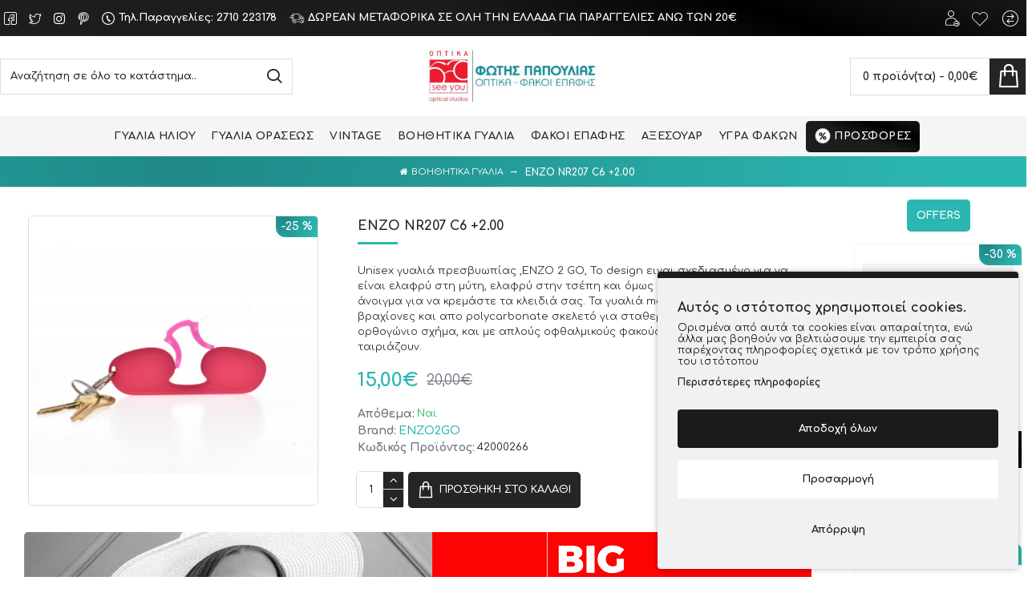

--- FILE ---
content_type: text/html; charset=utf-8
request_url: https://www.gialia.net.gr/voithitika-gualia-el?product_id=17704
body_size: 58142
content:
<!DOCTYPE html>
<html dir="ltr" lang="el" class="desktop mac chrome chrome131 webkit oc30 is-guest route-product-product product-17704 store-0 skin-1 desktop-header-active mobile-sticky layout-2 one-column column-right" data-jv="3.0.46" data-ov="3.0.2.0">
<head typeof="og:website">

                    <!-- Google Marketing Tools Opencart - https://devmanextensions.com -->
                                                    <script type="text/javascript" nitro-exclude="">
                            // Google Marketing Tools - Declare basic variables
                            var dataLayer = [];
					        var dataLayer_setup_link = 'https://www.gialia.net.gr/voithitika-gualia-el?product_id=17704';
					        var gmt_language = 'el';
							var is_debug_enabled = false;
                			var is_google_consent_enabled = true;
							var is_gmt_admin = false;
							var track_api_url = 'https://www.gialia.net.gr/index.php?route=extension/module/gmt_datalayer/save_order_tracking_status';
							var call_addons_url = 'https://www.gialia.net.gr/index.php?route=extension/module/gmt_datalayer/addons';
							var gc_settings = {"languages":{"el":{"popup_title":"\u0391\u03c5\u03c4\u03cc\u03c2 \u03bf \u03b9\u03c3\u03c4\u03cc\u03c4\u03bf\u03c0\u03bf\u03c2 \u03c7\u03c1\u03b7\u03c3\u03b9\u03bc\u03bf\u03c0\u03bf\u03b9\u03b5\u03af cookies.","button_configure_title":"\u0394\u03b9\u03b1\u03bc\u03cc\u03c1\u03c6\u03c9\u03c3\u03b7 cookies","popup_explain":"\u039f\u03c1\u03b9\u03c3\u03bc\u03ad\u03bd\u03b1 \u03b1\u03c0\u03cc \u03b1\u03c5\u03c4\u03ac \u03c4\u03b1 cookies \u03b5\u03af\u03bd\u03b1\u03b9 \u03b1\u03c0\u03b1\u03c1\u03b1\u03af\u03c4\u03b7\u03c4\u03b1, \u03b5\u03bd\u03ce \u03ac\u03bb\u03bb\u03b1 \u03bc\u03b1\u03c2 \u03b2\u03bf\u03b7\u03b8\u03bf\u03cd\u03bd \u03bd\u03b1 \u03b2\u03b5\u03bb\u03c4\u03b9\u03ce\u03c3\u03bf\u03c5\u03bc\u03b5 \u03c4\u03b7\u03bd \u03b5\u03bc\u03c0\u03b5\u03b9\u03c1\u03af\u03b1 \u03c3\u03b1\u03c2 \u03c0\u03b1\u03c1\u03ad\u03c7\u03bf\u03bd\u03c4\u03b1\u03c2 \u03c0\u03bb\u03b7\u03c1\u03bf\u03c6\u03bf\u03c1\u03af\u03b5\u03c2 \u03c3\u03c7\u03b5\u03c4\u03b9\u03ba\u03ac \u03bc\u03b5 \u03c4\u03bf\u03bd \u03c4\u03c1\u03cc\u03c0\u03bf \u03c7\u03c1\u03ae\u03c3\u03b7\u03c2 \u03c4\u03bf\u03c5 \u03b9\u03c3\u03c4\u03cc\u03c4\u03bf\u03c0\u03bf\u03c5","link_title":"\u03a0\u03b5\u03c1\u03b9\u03c3\u03c3\u03cc\u03c4\u03b5\u03c1\u03b5\u03c2 \u03c0\u03bb\u03b7\u03c1\u03bf\u03c6\u03bf\u03c1\u03af\u03b5\u03c2","button_accept_all":"\u0391\u03c0\u03bf\u03b4\u03bf\u03c7\u03ae \u03cc\u03bb\u03c9\u03bd","button_accept_selection":"\u0391\u03c0\u03bf\u03b4\u03bf\u03c7\u03ae \u03b5\u03c0\u03b9\u03bb\u03bf\u03b3\u03ae\u03c2","button_configure":"\u03a0\u03c1\u03bf\u03c3\u03b1\u03c1\u03bc\u03bf\u03b3\u03ae","button_refuse_text":"\u0391\u03c0\u03cc\u03c1\u03c1\u03b9\u03c8\u03b7","necessary_label":"\u0391\u03c0\u03b1\u03c1\u03b1\u03af\u03c4\u03b7\u03c4\u03b7","necessary_explain":"\u0395\u03bd\u03b5\u03c1\u03b3\u03bf\u03c0\u03bf\u03b9\u03b5\u03af \u03c4\u03b7\u03bd \u03b1\u03c0\u03bf\u03b8\u03ae\u03ba\u03b5\u03c5\u03c3\u03b7 \u03c4\u03bf\u03c5 \u03c0\u03c1\u03bf\u03b3\u03c1\u03ac\u03bc\u03bc\u03b1\u03c4\u03bf\u03c2 \u03c0\u03b5\u03c1\u03b9\u03ae\u03b3\u03b7\u03c3\u03b7\u03c2 \u03c0\u03bf\u03c5 \u03c3\u03c7\u03b5\u03c4\u03af\u03b6\u03b5\u03c4\u03b1\u03b9 \u03bc\u03b5 \u03c4\u03b7\u03bd \u03b1\u03c3\u03c6\u03ac\u03bb\u03b5\u03b9\u03b1, \u03cc\u03c0\u03c9\u03c2 \u03b7 \u03bb\u03b5\u03b9\u03c4\u03bf\u03c5\u03c1\u03b3\u03af\u03b1 \u03b5\u03bb\u03ad\u03b3\u03c7\u03bf\u03c5 \u03c4\u03b1\u03c5\u03c4\u03cc\u03c4\u03b7\u03c4\u03b1\u03c2, \u03b7 \u03c0\u03c1\u03cc\u03bb\u03b7\u03c8\u03b7 \u03b1\u03c0\u03ac\u03c4\u03b7\u03c2 \u03ba\u03b1\u03b9 \u03ac\u03bb\u03bb\u03b7 \u03c0\u03c1\u03bf\u03c3\u03c4\u03b1\u03c3\u03af\u03b1 \u03c7\u03c1\u03ae\u03c3\u03c4\u03b7","preferences_label":"\u03a0\u03c1\u03bf\u03c4\u03b9\u03bc\u03ae\u03c3\u03b5\u03b9\u03c2","preferences_explain":"\u0395\u03bd\u03b5\u03c1\u03b3\u03bf\u03c0\u03bf\u03b9\u03b5\u03af \u03c4\u03bf\u03bd \u03c7\u03ce\u03c1\u03bf \u03b1\u03c0\u03bf\u03b8\u03ae\u03ba\u03b5\u03c5\u03c3\u03b7\u03c2 \u03c0\u03bf\u03c5 \u03c5\u03c0\u03bf\u03c3\u03c4\u03b7\u03c1\u03af\u03b6\u03b5\u03b9 \u03c4\u03b7 \u03bb\u03b5\u03b9\u03c4\u03bf\u03c5\u03c1\u03b3\u03b9\u03ba\u03cc\u03c4\u03b7\u03c4\u03b1 \u03c4\u03bf\u03c5 \u03b9\u03c3\u03c4\u03cc\u03c4\u03bf\u03c0\u03bf\u03c5 \u03ae \u03c4\u03b7\u03c2 \u03b5\u03c6\u03b1\u03c1\u03bc\u03bf\u03b3\u03ae\u03c2 \u03c0.\u03c7. \u03a1\u03a5\u0398\u039c\u0399\u03a3\u0395\u0399\u03a3 \u0393\u039b\u03a9\u03a3\u03a3\u0391\u03a3","statistics_label":"\u03a3\u03c4\u03b1\u03c4\u03b9\u03c3\u03c4\u03b9\u03ba\u03ac","statistics_explain":"\u0395\u03bd\u03b5\u03c1\u03b3\u03bf\u03c0\u03bf\u03b9\u03b5\u03af \u03c4\u03b7\u03bd \u03b1\u03c0\u03bf\u03b8\u03ae\u03ba\u03b5\u03c5\u03c3\u03b7 (\u03cc\u03c0\u03c9\u03c2 cookies) \u03c0\u03bf\u03c5 \u03c3\u03c7\u03b5\u03c4\u03af\u03b6\u03bf\u03bd\u03c4\u03b1\u03b9 \u03bc\u03b5 \u03b1\u03bd\u03b1\u03bb\u03c5\u03c4\u03b9\u03ba\u03ac \u03c3\u03c4\u03bf\u03b9\u03c7\u03b5\u03af\u03b1 \u03c0.\u03c7. \u03b4\u03b9\u03ac\u03c1\u03ba\u03b5\u03b9\u03b1 \u03b5\u03c0\u03af\u03c3\u03ba\u03b5\u03c8\u03b7\u03c2","marketing_label":"Marketing","marketing_explain":"\u0395\u03bd\u03b5\u03c1\u03b3\u03bf\u03c0\u03bf\u03b9\u03b5\u03af \u03c4\u03bf\u03bd \u03c7\u03ce\u03c1\u03bf \u03b1\u03c0\u03bf\u03b8\u03ae\u03ba\u03b5\u03c5\u03c3\u03b7\u03c2 (\u03cc\u03c0\u03c9\u03c2 \u03c4\u03b1 cookies) \u03c0\u03bf\u03c5 \u03c3\u03c7\u03b5\u03c4\u03af\u03b6\u03bf\u03bd\u03c4\u03b1\u03b9 \u03bc\u03b5 \u03c4\u03b7 \u03b4\u03b9\u03b1\u03c6\u03ae\u03bc\u03b9\u03c3\u03b7","link_href":"https:\/\/www.gialia.net.gr\/oroi-xrisis-el"}},"gdpr_acceptance_with_page_change":false,"gdpr_acceptance_with_scroll":false,"gdpr_button_position":"bottom_left","gdpr_button_configuration":true,"gdpr_lock_screen":"","gdpr_popup_delay_time":500,"gdpr_popup_position":"bottom_right","gdpr_bar_text_button_configure":"","gdpr_bar_background_button_refuse":"","gdpr_bar_text_button_refuse":"","gdpr_bar_main_color":"1b1b1c","gdpr_button_icon_color":"ffffff","gdpr_bar_background_button_configure":"ffffff","gdpr_bar_background":"f1f1f1","gdpr_bar_color":"1b1b1c","gdpr_bar_button_accept_all_color":"ffffff","gdpr_bar_button_accept_selection_color":"63b0cc","gdpr_bar_text_button_accept_selection":"ffffff","gdpr_bar_necessary_checkbox_color":"1b1b1c","gdpr_bar_preferences_checkbox_color":"1b1b1c","gdpr_bar_statistics_checkbox_color":"1b1b1c","gdpr_bar_marketing_checkbox_color":"1b1b1c"};							
                     </script><script type="text/javascript" nitro-exclude="">(function(w,d,s,l,i){w[l]=w[l]||[];w[l].push({'gtm.start':
					new Date().getTime(),event:'gtm.js'});var f=d.getElementsByTagName(s)[0],
					j=d.createElement(s),dl=l!='dataLayer'?'&l='+l:'';j.async=true;j.src=
					'https://www.googletagmanager.com/gtm.js?id='+i+dl;f.parentNode.insertBefore(j,f);
					})(window,document,'script','dataLayer','GTM-W6LZ79S');</script><script type="text/javascript" nitro-exclude="" src="https://www.gialia.net.gr/catalog/view/javascript/devmanextensions_gmt/data-layer-events.js?v=13.11.2"></script><script type="text/javascript" nitro-exclude="">
                    var scriptElement = document.createElement("script");
                    scriptElement.src = "https://www.gialia.net.gr/catalog/view/javascript/devmanextensions_gmt/gmt-library.js?v=13.11.2";
                    scriptElement.setAttribute("nitro-exclude", "");

                    var _GoogleMarketingTools;

                    scriptElement.onload = function() {
                        if (typeof GoogleMarketingTools === "undefined") {
                            console.error("GoogleMarketingTools error: JS Library GoogleMarketingTools not loaded.");
                        } else {
                            var google_marketing_tools_settings = {
                                "lang" : gmt_language,
                                "isDebugEnabled": is_debug_enabled,
                                "isGmtAdmin": is_gmt_admin,
                                "trackApiUrl": track_api_url,
                                "callAddonsUrl": call_addons_url,
                                "isGoogleConsentEnabled": is_google_consent_enabled,
                                "googleConsentSettings": {
                                    "acceptanceWithPageChange": gc_settings.gdpr_acceptance_with_page_change,
                                    "acceptanceWithScroll": gc_settings.gdpr_acceptance_with_scroll,
                                    "buttonConfiguration": gc_settings.gdpr_button_configuration,
                                    "consentPopupPosition": gc_settings.gdpr_popup_position,
                                    "consentLockScreen": gc_settings.gdpr_lock_screen,
                                    "popupDelayTime": gc_settings.gdpr_popup_delay_time,
                                    "consentPopupButtonConfigPosition": gc_settings.gdpr_button_position,
                                    "mainColor": gc_settings.gdpr_bar_main_color,
                                    "configurationButtonSvgColor": gc_settings.gdpr_button_icon_color,
                                    "configurationButtonColor": gc_settings.gdpr_bar_background_button_configure,
                                    "configurationButtonTextColor": gc_settings.gdpr_bar_text_button_configure,
                                    "refuseButtonBackgroundColor": gc_settings.gdpr_bar_background_button_refuse,
                                    "refuseButtonFontColor": gc_settings.gdpr_bar_text_button_refuse,
                                    "popupBackground": gc_settings.gdpr_bar_background,
                                    "popupFontColor": gc_settings.gdpr_bar_color,
                                    "buttonAcceptAllFontColor": gc_settings.gdpr_bar_button_accept_all_color,                                    
                                    "acceptSelectionButtonBackgroundColor": gc_settings.gdpr_bar_button_accept_selection_color,
                                    "acceptSelectionButtonFontColor": gc_settings.gdpr_bar_text_button_accept_selection,
                                    "necessaryCheckboxColor": gc_settings.gdpr_bar_necessary_checkbox_color,
                                    "preferencesCheckboxColor": gc_settings.gdpr_bar_preferences_checkbox_color,
                                    "statisticsCheckboxColor": gc_settings.gdpr_bar_statistics_checkbox_color,
                                    "marketingCheckboxColor": gc_settings.gdpr_bar_marketing_checkbox_color,                                    
                                    "languages": gc_settings.languages
                                }
                            };
                        
                            _GoogleMarketingTools = new GoogleMarketingTools(google_marketing_tools_settings);
                                    
                            var xhr = new XMLHttpRequest();
                            var url = dataLayer_setup_link + (dataLayer_setup_link.includes('?') ? '&' : '?') + "gmt_setup=true";
                            
                            xhr.open("GET", url, true);
                            xhr.responseType = "json";
                            
                            xhr.onload = function() {
                                if (xhr.readyState === xhr.DONE && xhr.status === 200) {
                                    var result = xhr.response;
                                    googleMarketingTools_Start(result);
                                    _GoogleMarketingTools.googleSetTrackSstInfo(result);
                                }
                            };

                            xhr.send();

                        }
                    };
                
                    document.head.appendChild(scriptElement);
                </script><script type="text/javascript" nitro-exclude="">
                    function gmt_facebook_track(data) {
                        var xhr = new XMLHttpRequest();
                        xhr.open("POST", 'index.php?route=extension/module/gmt_facebook/track');
                        xhr.setRequestHeader("Content-type", "application/x-www-form-urlencoded;charset=UTF-8");
                        xhr.responseType = 'json';
                        xhr.onload = function() {
                            if (xhr.readyState === xhr.DONE && xhr.status === 200) {
                            }
                        };
                     
                        xhr.send(JSON.stringify(data));
                    }
                </script>
                                            <!-- Google Marketing Tools Opencart - https://devmanextensions.com -->
                
<meta charset="UTF-8" />
<meta name="viewport" content="width=device-width, initial-scale=1.0">
<meta http-equiv="X-UA-Compatible" content="IE=edge">
<title>ENZO NR207 C6 +2.00</title>
<base href="https://www.gialia.net.gr/" />
<meta property="fb:app_id" content=""/>
<meta property="og:type" content="product"/>
<meta property="og:title" content="ENZO NR207 C6 +2.00"/>
<meta property="og:url" content="https://www.gialia.net.gr/index.php?route=product/product&product_id=17704"/>
<meta property="og:image" content="https://www.gialia.net.gr/image/cache/catalog/products/42000266-600x315w.JPG"/>
<meta property="og:image:width" content="600"/>
<meta property="og:image:height" content="315"/>
<meta property="og:description" content="Unisex γυαλιά  πρεσβυωπίας ,ΕΝΖΟ 2 GO, Το design ειναι σχεδιασμένο για να είναι ελαφρύ στη μύτη, ελαφρύ στην τσέπη και όμως σχεδόν άθραυστο, με άνοιγμα για να κρεμάστε τα κλειδιά σας.
Τα γυαλιά mode μύτης είναι χωρίς βραχίονες και απο polycarbonate σκελετό για σταθερή εφαρμογή στη μυτη, σε ορθογώνιο"/>
<meta name="twitter:card" content="summary"/>
<meta name="twitter:title" content="ENZO NR207 C6 +2.00"/>
<meta name="twitter:image" content="https://www.gialia.net.gr/image/cache/catalog/products/42000266-200x200h.JPG"/>
<meta name="twitter:image:width" content="200"/>
<meta name="twitter:image:height" content="200"/>
<meta name="twitter:description" content="Unisex γυαλιά  πρεσβυωπίας ,ΕΝΖΟ 2 GO, Το design ειναι σχεδιασμένο για να είναι ελαφρύ στη μύτη, ελαφρύ στην τσέπη και όμως σχεδόν άθραυστο, με άνοιγμα για να κρεμάστε τα κλειδιά σας.
Τα γυαλιά mode μύτης είναι χωρίς βραχίονες και απο polycarbonate σκελετό για σταθερή εφαρμογή στη μυτη, σε ορθογώνιο"/>
<script>window['Journal'] = {"isPopup":false,"isPhone":false,"isTablet":false,"isDesktop":true,"filterScrollTop":false,"filterUrlValuesSeparator":",","countdownDay":"\u0397\u03bc\u03ad\u03c1\u03b5\u03c2","countdownHour":"\u038f\u03c1\u03b5\u03c2","countdownMin":"\u039b\u03b5\u03c0\u03c4\u03ac","countdownSec":"\u0394\u03b5\u03c5\u03c4\/\u03c4\u03b1","globalPageColumnLeftTabletStatus":false,"globalPageColumnRightTabletStatus":false,"scrollTop":true,"scrollToTop":false,"notificationHideAfter":"2000","quickviewPageStyleCloudZoomStatus":true,"quickviewPageStyleAdditionalImagesCarousel":false,"quickviewPageStyleAdditionalImagesCarouselStyleSpeed":"1500","quickviewPageStyleAdditionalImagesCarouselStyleAutoPlay":true,"quickviewPageStyleAdditionalImagesCarouselStylePauseOnHover":true,"quickviewPageStyleAdditionalImagesCarouselStyleDelay":"3000","quickviewPageStyleAdditionalImagesCarouselStyleLoop":false,"quickviewPageStyleAdditionalImagesHeightAdjustment":"5","quickviewPageStylePriceUpdate":true,"quickviewPageStyleOptionsSelect":"all","quickviewText":"\u03a0\u03c1\u03bf\u03b2\u03bf\u03bb\u03ae","mobileHeaderOn":"tablet","subcategoriesCarouselStyleSpeed":"1500","subcategoriesCarouselStyleAutoPlay":true,"subcategoriesCarouselStylePauseOnHover":true,"subcategoriesCarouselStyleDelay":"3000","subcategoriesCarouselStyleLoop":false,"productPageStyleImageCarouselStyleSpeed":"1500","productPageStyleImageCarouselStyleAutoPlay":true,"productPageStyleImageCarouselStylePauseOnHover":true,"productPageStyleImageCarouselStyleDelay":"3000","productPageStyleImageCarouselStyleLoop":false,"productPageStyleCloudZoomStatus":true,"productPageStyleCloudZoomPosition":"inner","productPageStyleAdditionalImagesCarousel":false,"productPageStyleAdditionalImagesCarouselStyleSpeed":"1500","productPageStyleAdditionalImagesCarouselStyleAutoPlay":true,"productPageStyleAdditionalImagesCarouselStylePauseOnHover":true,"productPageStyleAdditionalImagesCarouselStyleDelay":"3000","productPageStyleAdditionalImagesCarouselStyleLoop":false,"productPageStyleAdditionalImagesHeightAdjustment":"5","productPageStylePriceUpdate":true,"productPageStyleOptionsSelect":"none","infiniteScrollStatus":true,"infiniteScrollOffset":"4","infiniteScrollLoadPrev":"\u03a0\u03c1\u03bf\u03b7\u03b3\u03bf\u03cd\u03bc\u03b5\u03bd\u03b7 \u03c3\u03b5\u03bb\u03af\u03b4\u03b1","infiniteScrollLoadNext":"\u0395\u03c0\u03cc\u03bc\u03b5\u03bd\u03b7 \u03c3\u03b5\u03bb\u03af\u03b4\u03b1","infiniteScrollLoading":"\u03a0\u03b5\u03c1\u03b9\u03bc\u03ad\u03bd\u03b5\u03c4\u03b5...","infiniteScrollNoneLeft":"\u03a6\u03c4\u03ac\u03c3\u03b1\u03c4\u03b5 \u03c3\u03c4\u03bf \u03c4\u03ad\u03bb\u03bf\u03c2.","checkoutUrl":"https:\/\/www.gialia.net.gr\/index.php?route=checkout\/checkout","headerHeight":"","headerCompactHeight":"60","mobileMenuOn":"","searchStyleSearchAutoSuggestStatus":true,"searchStyleSearchAutoSuggestDescription":true,"headerMiniSearchDisplay":"default","stickyStatus":false,"stickyFullHomePadding":false,"stickyFullwidth":true,"stickyAt":"","stickyHeight":"40","headerTopBarHeight":"45","topBarStatus":true,"headerType":"classic","headerMobileHeight":"60","headerMobileStickyStatus":true,"headerMobileTopBarVisibility":false,"headerMobileTopBarHeight":"30","headerNotice":[{"m":339,"c":"b2aaf510"}],"columnsCount":1};</script>
<script>(function () {
	if (Journal['isPhone']) {
		return;
	}

	var wrappers = ['search', 'cart', 'cart-content', 'logo', 'language', 'currency'];
	var documentClassList = document.documentElement.classList;

	function extractClassList() {
		return ['desktop', 'tablet', 'phone', 'desktop-header-active', 'mobile-header-active', 'mobile-menu-active'].filter(function (cls) {
			return documentClassList.contains(cls);
		});
	}

	function mqr(mqls, listener) {
		Object.keys(mqls).forEach(function (k) {
			mqls[k].addListener(listener);
		});

		listener();
	}

	function mobileMenu() {
		console.warn('mobile menu!');

		var element = document.querySelector('#main-menu');
		var wrapper = document.querySelector('.mobile-main-menu-wrapper');

		if (element && wrapper) {
			wrapper.appendChild(element);
		}

		var main_menu = document.querySelector('.main-menu');

		if (main_menu) {
			main_menu.classList.add('accordion-menu');
		}

		document.querySelectorAll('.main-menu .dropdown-toggle').forEach(function (element) {
			element.classList.remove('dropdown-toggle');
			element.classList.add('collapse-toggle');
			element.removeAttribute('data-toggle');
		});

		document.querySelectorAll('.main-menu .dropdown-menu').forEach(function (element) {
			element.classList.remove('dropdown-menu');
			element.classList.remove('j-dropdown');
			element.classList.add('collapse');
		});
	}

	function desktopMenu() {
		console.warn('desktop menu!');

		var element = document.querySelector('#main-menu');
		var wrapper = document.querySelector('.desktop-main-menu-wrapper');

		if (element && wrapper) {
			wrapper.insertBefore(element, document.querySelector('#main-menu-2'));
		}

		var main_menu = document.querySelector('.main-menu');

		if (main_menu) {
			main_menu.classList.remove('accordion-menu');
		}

		document.querySelectorAll('.main-menu .collapse-toggle').forEach(function (element) {
			element.classList.add('dropdown-toggle');
			element.classList.remove('collapse-toggle');
			element.setAttribute('data-toggle', 'dropdown');
		});

		document.querySelectorAll('.main-menu .collapse').forEach(function (element) {
			element.classList.add('dropdown-menu');
			element.classList.add('j-dropdown');
			element.classList.remove('collapse');
		});

		document.body.classList.remove('mobile-wrapper-open');
	}

	function mobileHeader() {
		console.warn('mobile header!');

		Object.keys(wrappers).forEach(function (k) {
			var element = document.querySelector('#' + wrappers[k]);
			var wrapper = document.querySelector('.mobile-' + wrappers[k] + '-wrapper');

			if (element && wrapper) {
				wrapper.appendChild(element);
			}

			if (wrappers[k] === 'cart-content') {
				if (element) {
					element.classList.remove('j-dropdown');
					element.classList.remove('dropdown-menu');
				}
			}
		});

		var search = document.querySelector('#search');
		var cart = document.querySelector('#cart');

		if (search && (Journal['searchStyle'] === 'full')) {
			search.classList.remove('full-search');
			search.classList.add('mini-search');
		}

		if (cart && (Journal['cartStyle'] === 'full')) {
			cart.classList.remove('full-cart');
			cart.classList.add('mini-cart')
		}
	}

	function desktopHeader() {
		console.warn('desktop header!');

		Object.keys(wrappers).forEach(function (k) {
			var element = document.querySelector('#' + wrappers[k]);
			var wrapper = document.querySelector('.desktop-' + wrappers[k] + '-wrapper');

			if (wrappers[k] === 'cart-content') {
				if (element) {
					element.classList.add('j-dropdown');
					element.classList.add('dropdown-menu');
					document.querySelector('#cart').appendChild(element);
				}
			} else {
				if (element && wrapper) {
					wrapper.appendChild(element);
				}
			}
		});

		var search = document.querySelector('#search');
		var cart = document.querySelector('#cart');

		if (search && (Journal['searchStyle'] === 'full')) {
			search.classList.remove('mini-search');
			search.classList.add('full-search');
		}

		if (cart && (Journal['cartStyle'] === 'full')) {
			cart.classList.remove('mini-cart');
			cart.classList.add('full-cart');
		}

		documentClassList.remove('mobile-cart-content-container-open');
		documentClassList.remove('mobile-main-menu-container-open');
		documentClassList.remove('mobile-overlay');
	}

	function moveElements(classList) {
		if (classList.includes('mobile-header-active')) {
			mobileHeader();
			mobileMenu();
		} else if (classList.includes('mobile-menu-active')) {
			desktopHeader();
			mobileMenu();
		} else {
			desktopHeader();
			desktopMenu();
		}
	}

	var mqls = {
		phone: window.matchMedia('(max-width: 768px)'),
		tablet: window.matchMedia('(max-width: 1023px)'),
		menu: window.matchMedia('(max-width: ' + Journal['mobileMenuOn'] + 'px)')
	};

	mqr(mqls, function () {
		var oldClassList = extractClassList();

		if (Journal['isDesktop']) {
			if (mqls.phone.matches) {
				documentClassList.remove('desktop');
				documentClassList.remove('tablet');
				documentClassList.add('mobile');
				documentClassList.add('phone');
			} else if (mqls.tablet.matches) {
				documentClassList.remove('desktop');
				documentClassList.remove('phone');
				documentClassList.add('mobile');
				documentClassList.add('tablet');
			} else {
				documentClassList.remove('mobile');
				documentClassList.remove('phone');
				documentClassList.remove('tablet');
				documentClassList.add('desktop');
			}

			if (documentClassList.contains('phone') || (documentClassList.contains('tablet') && Journal['mobileHeaderOn'] === 'tablet')) {
				documentClassList.remove('desktop-header-active');
				documentClassList.add('mobile-header-active');
			} else {
				documentClassList.remove('mobile-header-active');
				documentClassList.add('desktop-header-active');
			}
		}

		if (documentClassList.contains('desktop-header-active') && mqls.menu.matches) {
			documentClassList.add('mobile-menu-active');
		} else {
			documentClassList.remove('mobile-menu-active');
		}

		var newClassList = extractClassList();

		if (oldClassList.join(' ') !== newClassList.join(' ')) {
			if (documentClassList.contains('safari') && !documentClassList.contains('ipad') && navigator.maxTouchPoints && navigator.maxTouchPoints > 2) {
				window.fetch('index.php?route=journal3/journal3/device_detect', {
					method: 'POST',
					body: 'device=ipad',
					headers: {
						'Content-Type': 'application/x-www-form-urlencoded'
					}
				}).then(function (data) {
					return data.json();
				}).then(function (data) {
					if (data.response.reload) {
						window.location.reload();
					}
				});
			}

			if (document.readyState === 'loading') {
				document.addEventListener('DOMContentLoaded', function () {
					moveElements(newClassList);
				});
			} else {
				moveElements(newClassList);
			}
		}
	});

})();

(function () {
	var cookies = {};
	var style = document.createElement('style');
	var documentClassList = document.documentElement.classList;

	document.head.appendChild(style);

	document.cookie.split('; ').forEach(function (c) {
		var cc = c.split('=');
		cookies[cc[0]] = cc[1];
	});

	if (Journal['popup']) {
		for (var i in Journal['popup']) {
			if (!cookies['p-' + Journal['popup'][i]['c']]) {
				documentClassList.add('popup-open');
				documentClassList.add('popup-center');
				break;
			}
		}
	}

	if (Journal['notification']) {
		for (var i in Journal['notification']) {
			if (cookies['n-' + Journal['notification'][i]['c']]) {
				style.sheet.insertRule('.module-notification-' + Journal['notification'][i]['m'] + '{ display:none }');
			}
		}
	}

	if (Journal['headerNotice']) {
		for (var i in Journal['headerNotice']) {
			if (cookies['hn-' + Journal['headerNotice'][i]['c']]) {
				style.sheet.insertRule('.module-header_notice-' + Journal['headerNotice'][i]['m'] + '{ display:none }');
			}
		}
	}

	if (Journal['layoutNotice']) {
		for (var i in Journal['layoutNotice']) {
			if (cookies['ln-' + Journal['layoutNotice'][i]['c']]) {
				style.sheet.insertRule('.module-layout_notice-' + Journal['layoutNotice'][i]['m'] + '{ display:none }');
			}
		}
	}
})();
</script>
<link href="https://fonts.googleapis.com/css?family=Comfortaa:600,400,700&amp;subset=latin-ext,greek,greek-ext" type="text/css" rel="stylesheet"/>
<link href="catalog/view/javascript/bootstrap/css/bootstrap.min.css?v=3.0.46" type="text/css" rel="stylesheet" media="all" />
<link href="catalog/view/javascript/font-awesome/css/font-awesome.min.css?v=3.0.46" type="text/css" rel="stylesheet" media="all" />
<link href="catalog/view/theme/journal3/icons/style.minimal.css?v=3.0.46" type="text/css" rel="stylesheet" media="all" />
<link href="catalog/view/theme/journal3/lib/imagezoom/imagezoom.min.css?v=3.0.46" type="text/css" rel="stylesheet" media="all" />
<link href="catalog/view/theme/journal3/lib/lightgallery/css/lightgallery.min.css?v=3.0.46" type="text/css" rel="stylesheet" media="all" />
<link href="catalog/view/theme/journal3/lib/lightgallery/css/lg-transitions.min.css?v=3.0.46" type="text/css" rel="stylesheet" media="all" />
<link href="catalog/view/theme/journal3/lib/swiper/swiper.min.css?v=3.0.46" type="text/css" rel="stylesheet" media="all" />
<link href="catalog/view/theme/journal3/stylesheet/style.css?v=3.0.46" type="text/css" rel="stylesheet" media="all" />
<link href="catalog/view/javascript/jquery/magnific/magnific-popup.css?v=3.0.46" type="text/css" rel="stylesheet" media="all" />
<link href="catalog/view/javascript/jquery/datetimepicker/bootstrap-datetimepicker.min.css?v=3.0.46" type="text/css" rel="stylesheet" media="all" />
<link href="https://www.gialia.net.gr/index.php?route=product/product&amp;product_id=17704" rel="canonical" />
<link href="https://www.gialia.net.gr/image/catalog/logo/2 logos-572x199.jpg" rel="icon" />
<style>
.blog-post .post-details .post-stats{white-space:nowrap;overflow-x:auto;overflow-y:hidden;-webkit-overflow-scrolling:touch;;font-size:14px;margin-top:20px;margin-bottom:15px;padding-bottom:15px;border-width:0;border-bottom-width:1px;border-style:solid;border-color:rgba(221, 221, 221, 1)}.blog-post .post-details .post-stats .p-category{flex-wrap:nowrap;display:inline-flex}.mobile .blog-post .post-details .post-stats{overflow-x:scroll}.blog-post .post-details .post-stats::-webkit-scrollbar{-webkit-appearance:none;height:1px;height:5px;width:5px}.blog-post .post-details .post-stats::-webkit-scrollbar-track{background-color:white}.blog-post .post-details .post-stats::-webkit-scrollbar-thumb{background-color:#999}.blog-post .post-details .post-stats .p-posted{display:inline-flex}.blog-post .post-details .post-stats .p-author{display:inline-flex}.blog-post .post-details .post-stats .p-date{display:inline-flex}.p-date-image{color:rgba(230, 230, 230, 1);font-weight:700;margin:5px}.p-date-image
i{color:rgba(255, 255, 255, 1)}.blog-post .post-details .post-stats .p-comment{display:inline-flex}.blog-post .post-details .post-stats .p-view{display:inline-flex}.post-content>p{margin-bottom:10px}.post-image{display:block;text-align:left;float:none;margin-bottom:20px}.post-content{column-count:initial;column-gap:50px;column-rule-color:rgba(221, 221, 221, 1);column-rule-width:1px;column-rule-style:solid}.blog-post
.tags{justify-content:center}.post-comments{margin-top:20px}.post-comment{margin-bottom:30px;padding-bottom:15px;border-width:0;border-bottom-width:1px;border-style:solid;border-color:rgba(221,221,221,1)}.post-reply{margin-top:15px;margin-left:60px;padding-top:20px;border-width:0;border-top-width:1px;border-style:solid;border-color:rgba(221,221,221,1)}.user-avatar{display:block;margin-right:15px;border-radius:50%}.module-blog_comments .side-image{display:block}.post-comment .user-name{font-size:18px;font-weight:700}.post-comment .user-data
div{font-size:12px}.post-comment .user-site::before{left:-1px}.post-comment .user-data .user-date{display:inline-flex}.post-comment .user-data .user-time{display:inline-flex}.comment-form .form-group:not(.required){display:flex}.user-data .user-site{display:inline-flex}.main-posts.post-grid .post-layout.swiper-slide{margin-right:20px;width:calc((100% - 3 * 20px) / 4 - 0.01px)}.main-posts.post-grid .post-layout:not(.swiper-slide){padding:10px;width:calc(100% / 4 - 0.01px)}.one-column #content .main-posts.post-grid .post-layout.swiper-slide{margin-right:20px;width:calc((100% - 1 * 20px) / 2 - 0.01px)}.one-column #content .main-posts.post-grid .post-layout:not(.swiper-slide){padding:10px;width:calc(100% / 2 - 0.01px)}.two-column #content .main-posts.post-grid .post-layout.swiper-slide{margin-right:0px;width:calc((100% - 0 * 0px) / 1 - 0.01px)}.two-column #content .main-posts.post-grid .post-layout:not(.swiper-slide){padding:0px;width:calc(100% / 1 - 0.01px)}.side-column .main-posts.post-grid .post-layout.swiper-slide{margin-right:0px;width:calc((100% - 0 * 0px) / 1 - 0.01px)}.side-column .main-posts.post-grid .post-layout:not(.swiper-slide){padding:0px;width:calc(100% / 1 - 0.01px)}.main-posts.post-grid{margin:-10px}.post-grid .post-thumb:hover .image
img{transform:scale(1.15)}.post-grid .post-thumb
.caption{position:relative;bottom:auto;width:auto}.post-grid .post-thumb
.name{display:flex;width:auto;margin-left:auto;margin-right:auto;justify-content:center;margin-left:auto;margin-right:auto;margin-top:10px;margin-bottom:10px}.post-grid .post-thumb .name
a{white-space:nowrap;overflow:hidden;text-overflow:ellipsis;font-size:16px;font-weight:700}.post-grid .post-thumb
.description{display:block;text-align:center;margin-bottom:10px}.post-grid .post-thumb .button-group{display:flex;justify-content:center;margin-bottom:10px}.post-grid .post-thumb .btn-read-more::before{display:none}.post-grid .post-thumb .btn-read-more::after{display:none;content:'\e5c8' !important;font-family:icomoon !important}.post-grid .post-thumb .btn-read-more .btn-text{display:inline-block;padding:0}.post-grid .post-thumb .btn-read-more.btn, .post-grid .post-thumb .btn-read-more.btn:visited{font-family:'Comfortaa';font-weight:600;font-size:13px;color:rgba(255, 255, 255, 1);text-transform:none}.post-grid .post-thumb .btn-read-more.btn:hover{color:rgba(255, 255, 255, 1) !important;background:rgba(31, 137, 135, 1) !important}.post-grid .post-thumb .btn-read-more.btn:active, .post-grid .post-thumb .btn-read-more.btn:hover:active, .post-grid .post-thumb .btn-read-more.btn:focus:active{color:rgba(255, 255, 255, 1) !important;background:rgba(31, 137, 135, 1) !important}.post-grid .post-thumb .btn-read-more.btn{background:rgba(37, 37, 37, 1);padding:12px;border-radius:5px !important}.post-grid .post-thumb .btn-read-more.btn:focus{background:rgba(31, 137, 135, 1)}.post-grid .post-thumb .btn-read-more.btn.btn.disabled::after{font-size:20px}.post-grid .post-thumb .post-stats{display:flex;color:rgba(230, 230, 230, 1);justify-content:center;position:absolute;transform:translateY(-100%);width:100%;background:rgba(0, 0, 0, 0.65);padding:7px}.post-grid .post-thumb .post-stats .p-author{display:flex}.post-grid .post-thumb .p-date{display:flex}.post-grid .post-thumb .post-stats .p-comment{display:flex}.post-grid .post-thumb .post-stats .p-view{display:flex}.post-list .post-layout:not(.swiper-slide){margin-bottom:30px}.post-list .post-thumb
.caption{flex-basis:200px;padding-left:20px}.post-list .post-thumb:hover .image
img{transform:scale(1.15)}.post-list .post-thumb
.name{display:flex;width:auto;margin-left:auto;margin-right:auto;justify-content:flex-start;margin-left:0;margin-right:auto}.post-list .post-thumb .name
a{white-space:normal;overflow:visible;text-overflow:initial;font-size:18px;font-weight:700}.post-list .post-thumb
.description{display:block;color:rgba(115, 115, 129, 1);padding-top:5px;padding-bottom:5px}.post-list .post-thumb .button-group{display:flex;justify-content:flex-start}.post-list .post-thumb .btn-read-more::before{display:inline-block}.post-list .post-thumb .btn-read-more .btn-text{display:inline-block;padding:0
.4em}.post-list .post-thumb .btn-read-more::after{content:'\e5c8' !important;font-family:icomoon !important}.post-list .post-thumb .btn-read-more.btn, .post-list .post-thumb .btn-read-more.btn:visited{font-family:'Comfortaa';font-weight:600;font-size:13px;color:rgba(255, 255, 255, 1);text-transform:none}.post-list .post-thumb .btn-read-more.btn:hover{color:rgba(255, 255, 255, 1) !important;background:rgba(31, 137, 135, 1) !important}.post-list .post-thumb .btn-read-more.btn:active, .post-list .post-thumb .btn-read-more.btn:hover:active, .post-list .post-thumb .btn-read-more.btn:focus:active{color:rgba(255, 255, 255, 1) !important;background:rgba(31, 137, 135, 1) !important}.post-list .post-thumb .btn-read-more.btn{background:rgba(37, 37, 37, 1);padding:12px;border-radius:5px !important}.post-list .post-thumb .btn-read-more.btn:focus{background:rgba(31, 137, 135, 1)}.post-list .post-thumb .btn-read-more.btn.btn.disabled::after{font-size:20px}.post-list .post-thumb .post-stats{display:flex;justify-content:flex-start;margin-bottom:5px}.post-list .post-thumb .post-stats .p-author{display:block}.post-list .post-thumb .p-date{display:flex}.post-list .post-thumb .post-stats .p-comment{display:block}.post-list .post-thumb .post-stats .p-view{display:flex}.blog-feed
span{display:block;color:rgba(37, 37, 37, 1) !important}.blog-feed{display:none}.blog-feed::before{content:'\f143' !important;font-family:icomoon !important;font-size:14px;color:rgba(249, 85, 57, 1)}.desktop .blog-feed:hover
span{color:rgba(163, 140, 129, 1) !important}.countdown{font-family:'Comfortaa';font-weight:400;color:rgba(37, 37, 37, 1);background:rgba(255, 255, 255, 1);border-width:1px;border-style:solid;border-color:rgba(221, 221, 221, 1);border-radius:3px;width:90%}.countdown div
span{font-family:'Comfortaa';font-weight:400;color:rgba(115,115,129,1)}.countdown>div{border-style:solid;border-color:rgba(221, 221, 221, 1)}.boxed-layout .site-wrapper{overflow:hidden}.boxed-layout
.header{padding:0
20px}.boxed-layout
.breadcrumb{padding-left:20px;padding-right:20px}.wrapper, .mega-menu-content, .site-wrapper > .container, .grid-cols,.desktop-header-active .is-sticky .header .desktop-main-menu-wrapper,.desktop-header-active .is-sticky .sticky-fullwidth-bg,.boxed-layout .site-wrapper, .breadcrumb, .title-wrapper, .page-title > span,.desktop-header-active .header .top-bar,.desktop-header-active .header .mid-bar,.desktop-main-menu-wrapper{max-width:1360px}.desktop-main-menu-wrapper .main-menu>.j-menu>.first-dropdown::before{transform:translateX(calc(0px - (100vw - 1360px) / 2))}html[dir='rtl'] .desktop-main-menu-wrapper .main-menu>.j-menu>.first-dropdown::before{transform:none;right:calc(0px - (100vw - 1360px) / 2)}.desktop-main-menu-wrapper .main-menu>.j-menu>.first-dropdown.mega-custom::before{transform:translateX(calc(0px - (200vw - 1360px) / 2))}html[dir='rtl'] .desktop-main-menu-wrapper .main-menu>.j-menu>.first-dropdown.mega-custom::before{transform:none;right:calc(0px - (200vw - 1360px) / 2)}body{background:rgba(255,255,255,1);font-family:'Comfortaa';font-weight:400;font-size:13px;line-height:1.5;-webkit-font-smoothing:antialiased}#content{padding:15px}.column-left
#content{padding-left:20px}.column-right
#content{padding-right:20px}.side-column{max-width:240px;padding:15px;padding-left:0px}.one-column
#content{max-width:calc(100% - 240px)}.two-column
#content{max-width:calc(100% - 240px * 2)}#column-left{border-width:0;border-right-width:1px;border-style:solid;border-color:rgba(221,221,221,1)}#column-right{padding:0px;padding-top:15px;padding-left:10px}.page-title{display:block}.dropdown.drop-menu>.j-dropdown{left:50%;right:auto;transform:translate3d(-50%,-10px,0)}.dropdown.drop-menu.animating>.j-dropdown{left:50%;right:auto;transform:translate3d(-50%,0,0)}.dropdown.drop-menu>.j-dropdown::before{left:50%;right:auto;transform:translateX(-50%)}.dropdown.dropdown .j-menu .dropdown>a>.count-badge{margin-right:5px}.dropdown.dropdown .j-menu .dropdown>a>.count-badge+.open-menu+.menu-label{margin-left:0}.dropdown.dropdown .j-menu .dropdown>a::after{display:none}.dropdown.dropdown .j-menu>li>a{font-family:'Comfortaa';font-weight:400;font-size:14px;color:rgba(255, 255, 255, 1);background:rgb(30,30,30);background:linear-gradient(19deg, rgba(30,30,30,1) 0%, rgba(28,27,27,1) 47%, rgba(0,0,0,1) 74%, rgba(24,24,24,1) 100%);;padding:10px}.desktop .dropdown.dropdown .j-menu > li:hover > a, .dropdown.dropdown .j-menu>li.active>a{color:rgba(44, 182, 178, 1);background:rgb(30,30,30);background:linear-gradient(19deg, rgba(30,30,30,1) 0%, rgba(28,27,27,1) 47%, rgba(0,0,0,1) 74%, rgba(24,24,24,1) 100%)}.dropdown.dropdown .j-menu>li.open>a{color:rgba(44, 182, 178, 1);background:rgb(30,30,30);background:linear-gradient(19deg, rgba(30,30,30,1) 0%, rgba(28,27,27,1) 47%, rgba(0,0,0,1) 74%, rgba(24,24,24,1) 100%)}.dropdown.dropdown .j-menu .links-text{white-space:normal;overflow:visible;text-overflow:initial}.dropdown.dropdown .j-menu>li>a::before{margin-right:7px;min-width:20px;font-size:18px}.dropdown.dropdown .j-menu a .count-badge{display:none;position:relative}.dropdown.dropdown:not(.mega-menu) .j-dropdown{min-width:200px}.dropdown.dropdown:not(.mega-menu) .j-menu{box-shadow:30px 40px 90px -10px rgba(0, 0, 0, 0.2)}.dropdown.dropdown .j-dropdown::before{display:none;border-bottom-color:rgba(115,115,129,1);margin-top:-5px}legend{font-family:'Comfortaa';font-weight:600;font-size:14px;color:rgba(255,255,255,1);text-transform:uppercase;border-width:0px;padding:0px;margin:0px;margin-bottom:15px;white-space:normal;overflow:visible;text-overflow:initial;text-align:left}legend::after{content:'';display:block;position:relative;margin-top:10px;left:initial;right:initial;margin-left:0;margin-right:auto;transform:none}legend.page-title>span::after{content:'';display:block;position:relative;margin-top:10px;left:initial;right:initial;margin-left:0;margin-right:auto;transform:none}legend::after,legend.page-title>span::after{width:50px;height:4px;background-image:radial-gradient( circle farthest-corner at 17.5% 15.8%,  rgba(31,137,135,1) 0%, rgba(44,182,178,1) 90% )}.title{font-family:'Comfortaa';font-weight:600;font-size:14px;color:rgba(255,255,255,1);text-transform:uppercase;border-width:0px;padding:0px;margin:0px;margin-bottom:15px;white-space:normal;overflow:visible;text-overflow:initial;text-align:left}.title::after{content:'';display:block;position:relative;margin-top:10px;left:initial;right:initial;margin-left:0;margin-right:auto;transform:none}.title.page-title>span::after{content:'';display:block;position:relative;margin-top:10px;left:initial;right:initial;margin-left:0;margin-right:auto;transform:none}.title::after,.title.page-title>span::after{width:50px;height:4px;background-image:radial-gradient( circle farthest-corner at 17.5% 15.8%,  rgba(31,137,135,1) 0%, rgba(44,182,178,1) 90% )}html:not(.popup) .page-title{font-size:26px;font-weight:700;text-align:left;text-transform:uppercase;border-radius:0px;margin-bottom:20px;white-space:normal;overflow:visible;text-overflow:initial}.title.module-title{font-family:'Comfortaa';font-weight:600;font-size:14px;color:rgba(255,255,255,1);text-transform:uppercase;border-width:0px;padding:0px;margin:0px;margin-bottom:15px;white-space:normal;overflow:visible;text-overflow:initial;text-align:left}.title.module-title::after{content:'';display:block;position:relative;margin-top:10px;left:initial;right:initial;margin-left:0;margin-right:auto;transform:none}.title.module-title.page-title>span::after{content:'';display:block;position:relative;margin-top:10px;left:initial;right:initial;margin-left:0;margin-right:auto;transform:none}.title.module-title::after,.title.module-title.page-title>span::after{width:50px;height:4px;background-image:radial-gradient( circle farthest-corner at 17.5% 15.8%,  rgba(31,137,135,1) 0%, rgba(44,182,178,1) 90% )}.btn,.btn:visited{font-size:14px;color:rgba(255,255,255,1);font-weight:400;text-transform:none}.btn:hover{color:rgba(255, 255, 255, 1) !important;background:rgba(44, 182, 178, 1) !important}.btn{background:rgba(34,34,34,1);border-width:1px;border-style:none;border-color:rgba(37,37,37,1);padding:13px}.btn:active,.btn:hover:active,.btn:focus:active{background:rgba(44, 182, 178, 1) !important}.btn:focus{background:rgba(44, 182, 178, 1);box-shadow:inset 0 0 20px rgba(0,0,0,0.25)}.btn.btn.disabled::after{font-size:20px}.btn-secondary.btn,.btn-secondary.btn:visited{font-family:'Comfortaa';font-weight:600;font-size:13px;color:rgba(37,37,37,1);text-transform:none}.btn-secondary.btn:hover{color:rgba(255, 255, 255, 1) !important;background:rgba(37, 37, 37, 1) !important}.btn-secondary.btn:active,.btn-secondary.btn:hover:active,.btn-secondary.btn:focus:active{color:rgba(255, 255, 255, 1) !important;background:rgba(37, 37, 37, 1) !important;border-color:rgba(34, 34, 34, 1) !important}.btn-secondary.btn:focus{color:rgba(255, 255, 255, 1) !important;background:rgba(37,37,37,1)}.btn-secondary.btn{background:rgba(255, 255, 255, 1);border-width:1px;border-style:solid;border-color:rgba(37, 37, 37, 1);padding:12px;border-radius:5px !important}.btn-secondary.btn:hover,.btn-secondary.btn:active:hover{border-color:rgba(34,34,34,1)}.btn-secondary.btn.btn.disabled::after{font-size:20px}.btn-success.btn,.btn-success.btn:visited{text-transform:none}.btn-success.btn{background:rgba(42,184,88,1)}.btn-success.btn:hover{background:rgba(42, 184, 88, 0.61) !important}.btn-success.btn.btn.disabled::after{font-size:20px}.btn-danger.btn,.btn-danger.btn:visited{color:rgba(37,37,37,1);text-transform:none}.btn-danger.btn:hover{color:rgba(37, 37, 37, 1) !important;text-transform:none !important;background:rgba(252, 248, 228, 1) !important}.btn-danger.btn:active,.btn-danger.btn:hover:active,.btn-danger.btn:focus:active{color:rgba(37, 37, 37, 1) !important}.btn-danger.btn{border-width:1px;border-style:solid;border-color:rgba(37,37,37,1)}.btn-danger.btn.btn.disabled::after{font-size:20px}.btn-default.btn,.btn-default.btn:visited{font-size:14px;color:rgba(255,255,255,1);font-weight:400;text-transform:none}.btn-default.btn:hover{color:rgba(255, 255, 255, 1) !important;background:rgba(44, 182, 178, 1) !important}.btn-default.btn{background:rgba(34,34,34,1);border-width:1px;border-style:none;border-color:rgba(37,37,37,1);padding:13px}.btn-default.btn:active,.btn-default.btn:hover:active,.btn-default.btn:focus:active{background:rgba(44, 182, 178, 1) !important}.btn-default.btn:focus{background:rgba(44, 182, 178, 1);box-shadow:inset 0 0 20px rgba(0,0,0,0.25)}.btn-default.btn.btn.disabled::after{font-size:20px}.btn-warning.btn,.btn-warning.btn:visited{font-family:'Comfortaa';font-weight:600;font-size:13px;color:rgba(37,37,37,1);text-transform:none}.btn-warning.btn:hover{color:rgba(255, 255, 255, 1) !important;background:rgba(37, 37, 37, 1) !important}.btn-warning.btn:active,.btn-warning.btn:hover:active,.btn-warning.btn:focus:active{color:rgba(255, 255, 255, 1) !important;background:rgba(37, 37, 37, 1) !important;border-color:rgba(34, 34, 34, 1) !important}.btn-warning.btn:focus{color:rgba(255, 255, 255, 1) !important;background:rgba(37,37,37,1)}.btn-warning.btn{background:rgba(255, 255, 255, 1);border-width:1px;border-style:solid;border-color:rgba(37, 37, 37, 1);padding:12px;border-radius:5px !important}.btn-warning.btn:hover,.btn-warning.btn:active:hover{border-color:rgba(34,34,34,1)}.btn-warning.btn.btn.disabled::after{font-size:20px}.btn-info.btn:hover{color:rgba(255, 255, 255, 1) !important;background:rgba(0, 0, 0, 0) !important}.btn-info.btn{background:rgba(0,0,0,0);border-width:0px}.btn-info.btn:active,.btn-info.btn:hover:active,.btn-info.btn:focus:active{background:rgba(0, 0, 0, 0) !important}.btn-info.btn:focus{background:rgba(0,0,0,0)}.btn-info.btn.btn.disabled::after{font-size:20px}.btn-light.btn,.btn-light.btn:visited{color:rgba(37,37,37,1)}.btn-light.btn:hover{color:rgba(255, 255, 255, 1) !important}.btn-light.btn{background:rgba(238,238,238,1)}.btn-light.btn.btn.disabled::after{font-size:20px}.btn-dark.btn,.btn-dark.btn:visited{text-transform:none}.btn-dark.btn.btn.disabled::after{font-size:20px}.buttons{margin-top:20px;font-size:12px}.buttons .pull-left .btn, .buttons .pull-left .btn:visited{color:rgba(37, 37, 37, 1);text-transform:none}.buttons .pull-left .btn:hover{color:rgba(37, 37, 37, 1) !important;text-transform:none !important;background:rgba(252, 248, 228, 1) !important}.buttons .pull-left .btn:active, .buttons .pull-left .btn:hover:active, .buttons .pull-left .btn:focus:active{color:rgba(37, 37, 37, 1) !important}.buttons .pull-left
.btn{border-width:1px;border-style:solid;border-color:rgba(37, 37, 37, 1)}.buttons .pull-left .btn.btn.disabled::after{font-size:20px}.buttons .pull-right .btn::after{content:'\e5c8' !important;font-family:icomoon !important;margin-left:5px}.buttons .pull-left .btn::before{content:'\e5c4' !important;font-family:icomoon !important;margin-right:5px}.buttons>div{flex:1;width:auto;flex-basis:0}.buttons > div
.btn{width:100%}.buttons .pull-left{margin-right:0}.buttons>div+div{padding-left:10px}.buttons .pull-right:only-child{flex:1;margin:0
0 0 auto}.buttons .pull-right:only-child
.btn{width:100%}.buttons input+.btn{margin-top:5px}.buttons input[type=checkbox]{margin-right:7px !important;margin-left:3px !important}.tags{margin-top:15px;justify-content:flex-start;font-size:13px;font-weight:700}.tags a,.tags-title{margin-right:8px;margin-bottom:8px}.tags
b{display:none}.tags
a{border-radius:10px;padding-right:8px;padding-left:8px;font-size:13px;color:rgba(255,255,255,1);font-weight:400;text-decoration:none}.breadcrumb{display:block !important;text-align:center;padding:10px;padding-left:0px;white-space:nowrap;-webkit-overflow-scrolling:touch}.breadcrumb::before{background:rgba(44, 182, 178, 0.3);background-image:radial-gradient( circle farthest-corner at 17.5% 15.8%,  rgba(31,137,135,1) 0%, rgba(44,182,178,1) 90% );;border-width:0;border-bottom-width:1px;border-style:solid;border-color:rgba(221, 221, 221, 1)}.breadcrumb li:first-of-type a i::before{content:'\eb69' !important;font-family:icomoon !important;font-size:19px;top:2px}.breadcrumb
a{font-family:'Comfortaa';font-weight:400;font-size:11px;color:rgba(255, 255, 255, 1);text-transform:none}.breadcrumb li:last-of-type
a{font-family:'Comfortaa';font-weight:700;font-size:12px;color:rgba(255,255,255,1)}.breadcrumb>li+li:before{content:'→';color:rgba(255, 255, 255, 1);left:-3px}.mobile
.breadcrumb{overflow-x:scroll}.breadcrumb::-webkit-scrollbar{-webkit-appearance:none;height:1px;height:1px;width:1px}.breadcrumb::-webkit-scrollbar-track{background-color:white}.breadcrumb::-webkit-scrollbar-thumb{background-color:#999}.panel-group .panel-heading a::before{content:'\e5c8' !important;font-family:icomoon !important;color:rgba(37, 37, 37, 1);order:-1}.desktop .panel-group .panel-heading:hover a::before{color:rgba(115, 115, 129, 1)}.panel-group .panel-active .panel-heading a::before{content:'\e5db' !important;font-family:icomoon !important;color:rgba(34, 34, 34, 1)}.panel-group .panel-heading
a{justify-content:flex-start;font-family:'Comfortaa';font-weight:700;font-size:13px;color:rgba(115, 115, 129, 1);text-transform:uppercase;padding:0px;padding-top:10px;padding-bottom:10px}.panel-group .panel-heading:hover
a{font-family:'Comfortaa';font-weight:700;color:rgba(34, 34, 34, 1)}.panel-group .panel-active .panel-heading:hover a, .panel-group .panel-active .panel-heading
a{font-family:'Comfortaa';font-weight:700;color:rgba(34, 34, 34, 1)}.panel-group .panel-heading{background:none;border-width:0;border-top-width:1px;border-style:none;border-color:rgba(37, 37, 37, 1)}.panel-group .panel-heading:hover, .panel-group .panel-active .panel-heading{background:rgba(247, 248, 250, 1)}.panel-group .panel-active .panel-heading:hover, .panel-group .panel-active .panel-heading{background:rgba(247, 248, 250, 1)}.panel-group .panel-body{padding-bottom:20px}body h1, body h2, body h3, body h4, body h5, body
h6{font-family:'Comfortaa';font-weight:600;font-size:16px}body
a{color:rgba(115, 115, 129, 1);display:inline-block}body a:hover{color:rgba(37, 37, 37, 1);text-decoration:none}body a:active{color:rgba(37, 37, 37, 1)}body
p{font-size:15px;margin-bottom:15px}body
h1{margin-bottom:20px}body
h2{font-size:18px;margin-bottom:15px}body
h3{margin-bottom:15px}body
h4{text-transform:uppercase;margin-bottom:15px}body
h5{font-size:17px;font-weight:400;margin-bottom:15px}body
h6{font-family:'Comfortaa';font-weight:600;font-size:15px;color:rgba(255, 255, 255, 1);text-transform:uppercase;padding:5px;padding-right:10px;padding-left:10px;margin-top:5px;margin-bottom:15px;display:inline-block}body
blockquote{font-family:Georgia,serif;font-weight:400;font-size:16px;color:rgba(34, 34, 34, 1);font-style:italic;padding:15px;padding-top:10px;padding-bottom:10px;margin:20px;border-radius:3px;float:left;display:block;max-width:500px}body blockquote::before{margin-left:auto;margin-right:auto;float:left;content:'\e90b' !important;font-family:icomoon !important;font-size:55px;color:rgba(255, 255, 255, 1);margin-right:10px}body
hr{margin-top:20px;margin-bottom:20px;border-width:0;border-top-width:1px;border-style:solid;border-color:rgba(221, 221, 221, 1);overflow:visible}body hr::before{content:'\e993' !important;font-family:icomoon !important;background:rgba(247, 248, 250, 1);border-radius:50%}body .drop-cap{font-family:Georgia,serif !important;font-weight:400 !important;font-size:60px !important;font-family:Georgia,serif;font-weight:700;margin-right:5px}body .amp::before{content:'\e901' !important;font-family:icomoon !important;font-size:25px;top:5px}body .video-responsive{max-width:520px;margin-bottom:15px}.count-badge{color:rgba(34,34,34,1);background:rgba(221,221,221,1);border-radius:10px}.count-zero{display:none !important}.product-label
b{color:rgba(255,255,255,1);font-weight:700;text-transform:uppercase;background:rgba(248,48,61,1);padding:5px;padding-right:7px;padding-left:7px}.tooltip-inner{font-size:12px;color:rgba(34, 34, 34, 1);background:rgba(238, 238, 238, 1);border-radius:2px;box-shadow:0 -15px 100px -10px rgba(0, 0, 0, 0.1)}.tooltip.top .tooltip-arrow{border-top-color:rgba(238, 238, 238, 1)}.tooltip.right .tooltip-arrow{border-right-color:rgba(238, 238, 238, 1)}.tooltip.bottom .tooltip-arrow{border-bottom-color:rgba(238, 238, 238, 1)}.tooltip.left .tooltip-arrow{border-left-color:rgba(238, 238, 238, 1)}table tbody
td{border-width:0 !important;border-top-width:1px !important;border-style:solid !important;border-color:rgba(221, 221, 221, 1) !important}table{border-width:1px !important;border-style:solid !important;border-color:rgba(221, 221, 221, 1) !important}table thead
td{font-size:12px;font-weight:700;text-transform:uppercase;background:rgba(255, 255, 255, 1)}table tfoot
td{background:rgba(44, 182, 178, 0.22)}table tfoot td, table tfoot
th{border-style:solid !important;border-color:rgba(255, 255, 255, 1) !important;border-style:none !important}.table-responsive>table{border-width:0px !important}.table-responsive::-webkit-scrollbar{height:5px;width:5px}.table-responsive{-webkit-overflow-scrolling:touch}.form-group .control-label{display:none;max-width:9999px;padding-bottom:5px;justify-content:flex-start}.required .control-label+div::before{display:inline}.required .control-label::after{display:none}.form-group{margin-bottom:6px}input.form-control{font-family:'Comfortaa' !important;font-weight:700 !important;font-size:12px !important;color:rgba(37, 37, 37, 1) !important;background:rgba(255, 255, 255, 1) !important;border-width:1px !important;border-style:solid !important;border-color:rgba(221, 221, 221, 1) !important;border-radius:5px !important;height:45px}input.form-control:hover{background:rgba(255, 255, 255, 1) !important;border-color:rgba(44, 182, 178, 0.22) !important}input.form-control:focus{background:rgba(44, 182, 178, 0.22) !important;box-shadow:inset 0 0 5px rgba(0,0,0,0.1)}input.form-control:focus,input.form-control:active{border-color:rgba(44, 182, 178, 1) !important}input.form-control::placeholder{color:rgba(34, 34, 34, 1) !important}textarea.form-control{font-family:'Comfortaa' !important;font-weight:700 !important;font-size:12px !important;color:rgba(37, 37, 37, 1) !important;background:rgba(255, 255, 255, 1) !important;border-width:1px !important;border-style:solid !important;border-color:rgba(221, 221, 221, 1) !important;border-radius:5px !important;height:45px}textarea.form-control:hover{background:rgba(255, 255, 255, 1) !important;border-color:rgba(44, 182, 178, 0.22) !important}textarea.form-control:focus{background:rgba(44, 182, 178, 0.22) !important;box-shadow:inset 0 0 5px rgba(0,0,0,0.1)}textarea.form-control:focus,textarea.form-control:active{border-color:rgba(44, 182, 178, 1) !important}textarea.form-control::placeholder{color:rgba(34, 34, 34, 1) !important}select.form-control{font-family:'Comfortaa' !important;font-weight:700 !important;font-size:12px !important;color:rgba(37, 37, 37, 1) !important;background:rgba(255, 255, 255, 1) !important;border-width:1px !important;border-style:solid !important;border-color:rgba(221, 221, 221, 1) !important;border-radius:5px !important;max-width:200px}select.form-control:hover{background:rgba(255, 255, 255, 1) !important;border-color:rgba(44, 182, 178, 0.22) !important}select.form-control:focus{background:rgba(44, 182, 178, 0.22) !important;box-shadow:inset 0 0 5px rgba(0,0,0,0.1)}select.form-control:focus,select.form-control:active{border-color:rgba(44, 182, 178, 1) !important}select.form-control::placeholder{color:rgba(34, 34, 34, 1) !important}.radio{width:100%}.checkbox{font-family:'Comfortaa';font-weight:400;width:100%;margin-bottom:10px !important}.input-group .input-group-btn .btn, .input-group .input-group-btn .btn:visited{font-size:14px;color:rgba(255, 255, 255, 1);font-weight:400;text-transform:none}.input-group .input-group-btn .btn:hover{color:rgba(255, 255, 255, 1) !important;background:rgba(44, 182, 178, 1) !important}.input-group .input-group-btn
.btn{background:rgba(34, 34, 34, 1);border-width:1px;border-style:none;border-color:rgba(37, 37, 37, 1);padding:13px;min-width:35px;min-height:35px;margin-left:5px}.input-group .input-group-btn .btn:active, .input-group .input-group-btn .btn:hover:active, .input-group .input-group-btn .btn:focus:active{background:rgba(44, 182, 178, 1) !important}.input-group .input-group-btn .btn:focus{background:rgba(44, 182, 178, 1);box-shadow:inset 0 0 20px rgba(0, 0, 0, 0.25)}.input-group .input-group-btn .btn.btn.disabled::after{font-size:20px}.product-option-file .btn i::before{content:'\ebd8' !important;font-family:icomoon !important}.stepper input.form-control{background:rgba(255, 255, 255, 1) !important;border-style:none !important}.stepper input.form-control::placeholder{color:rgba(115, 115, 129, 1) !important}.stepper{width:50px;height:35px;border-style:solid;border-color:rgba(221, 221, 221, 1);border-radius:5px}.stepper span
i{color:rgba(255, 255, 255, 1);background-color:rgba(37, 37, 37, 1)}.stepper span i:hover{color:rgba(255, 255, 255, 1);background-color:rgba(44, 182, 178, 1)}.stepper span i:active{color:rgba(255,255,255,1);background-color:rgba(44,182,178,1)}.pagination-results{font-size:13px;letter-spacing:1px;margin-top:20px;justify-content:flex-start}.pagination-results .text-right{display:block}.pagination>li>a{color:rgba(37,37,37,1)}.pagination>li>a:hover{color:rgba(255,255,255,1)}.pagination>li.active>span,.pagination>li.active>span:hover,.pagination>li>a:focus{color:rgba(255,255,255,1)}.pagination>li{background:rgba(255,255,255,1);border-radius:2px}.pagination>li>a,.pagination>li>span{padding:5px;padding-right:6px;padding-left:6px}.pagination>li:hover{background:rgba(255,255,255,1)}.pagination>li.active{background:rgba(255, 255, 255, 1)}.pagination > li:first-child a::before, .pagination > li:last-child a::before{content:'\e940' !important;font-family:icomoon !important;color:rgba(37, 37, 37, 1)}.pagination > li:first-child:hover a::before, .pagination > li:last-child:hover a::before{color:rgba(255, 255, 255, 1)}.pagination > li .prev::before, .pagination > li .next::before{content:'\e93e' !important;font-family:icomoon !important;color:rgba(37, 37, 37, 1)}.pagination > li:hover .prev::before, .pagination > li:hover .next::before{color:rgba(255,255,255,1)}.pagination>li:not(:first-of-type){margin-left:5px}.rating .fa-stack{font-size:13px;width:1.2em}.rating .fa-star, .rating .fa-star+.fa-star-o{color:rgba(254, 226, 114, 1)}.rating .fa-star-o:only-child{color:rgba(37,37,37,1)}.rating-stars{border-top-left-radius:3px;border-top-right-radius:3px}.popup-inner-body{max-height:calc(100vh - 50px * 2)}.popup-container{max-width:calc(100% - 20px * 2)}.popup-body,.popup{background:rgba(247, 248, 250, 1)}.popup-content, .popup .site-wrapper{padding:20px}.popup-body{border-radius:3px;box-shadow:0 15px 90px -10px rgba(0, 0, 0, 0.2)}.popup-container .popup-close::before{content:'\e5cd' !important;font-family:icomoon !important;font-size:18px}.popup-close{width:30px;height:30px;margin-right:10px;margin-top:35px}.popup-container>.btn,.popup-container>.btn:visited{color:rgba(37,37,37,1);text-transform:none}.popup-container>.btn:hover{color:rgba(255, 255, 255, 1) !important;background:none !important}.popup-container>.btn{background:none;border-style:none;padding:3px;box-shadow:none}.popup-container>.btn:active,.popup-container>.btn:hover:active,.popup-container>.btn:focus:active{background:none !important}.popup-container>.btn:focus{background:none}.popup-container>.btn.btn.disabled::after{font-size:20px}.scroll-top i::before{content:'\e5d8' !important;font-family:icomoon !important;font-size:20px;background:rgba(252, 248, 228, 1);padding:10px}.scroll-top:hover i::before{background:rgba(255,255,255,1)}.scroll-top{left:auto;right:10px;transform:translateX(0);;margin-left:10px;margin-right:10px;margin-bottom:10px}.journal-loading > i::before, .ias-spinner > i::before, .lg-outer .lg-item::after,.btn.disabled::after{content:'\e92f' !important;font-family:icomoon !important;font-size:30px;color:rgba(34, 34, 34, 1)}.journal-loading > .fa-spin, .lg-outer .lg-item::after,.btn.disabled::after{animation:fa-spin infinite linear;;animation-duration:3000ms}.btn-cart::before,.fa-shopping-cart::before{content:'\eaa1' !important;font-family:icomoon !important;left:-1px}.btn-wishlist::before{content:'\eb67' !important;font-family:icomoon !important}.btn-compare::before,.compare-btn::before{content:'\eab6' !important;font-family:icomoon !important}.fa-refresh::before{content:'\eacd' !important;font-family:icomoon !important}.fa-times-circle::before,.fa-times::before,.reset-filter::before,.notification-close::before,.popup-close::before,.hn-close::before{content:'\e981' !important;font-family:icomoon !important}.p-author::before{content:'\ead9' !important;font-family:icomoon !important;margin-right:5px}.p-date::before{content:'\f133' !important;font-family:icomoon !important;margin-right:5px}.p-time::before{content:'\eb29' !important;font-family:icomoon !important;margin-right:5px}.p-comment::before{content:'\f27a' !important;font-family:icomoon !important;margin-right:5px}.p-view::before{content:'\f06e' !important;font-family:icomoon !important;margin-right:5px}.p-category::before{content:'\f022' !important;font-family:icomoon !important;margin-right:5px}.user-site::before{content:'\e321' !important;font-family:icomoon !important;left:-1px;margin-right:5px}.desktop ::-webkit-scrollbar{width:12px}.desktop ::-webkit-scrollbar-track{background:rgba(247, 248, 250, 1)}.desktop ::-webkit-scrollbar-thumb{border-width:4px;border-style:solid;border-color:rgba(247,248,250,1);border-radius:10px}.expand-content{max-height:70px}.block-expand.btn,.block-expand.btn:visited{font-family:'Comfortaa';font-weight:400;font-size:12px;color:rgba(255,255,255,1);text-transform:none}.block-expand.btn:hover{color:rgba(255, 255, 255, 1) !important;background:rgba(44, 182, 178, 1) !important}.block-expand.btn:active,.block-expand.btn:hover:active,.block-expand.btn:focus:active{color:rgba(255, 255, 255, 1) !important;background:rgba(44, 182, 178, 1) !important;box-shadow:inset 0 0 20px rgba(0,0,0,0.25)}.block-expand.btn:focus{color:rgba(255, 255, 255, 1) !important;background:rgba(44, 182, 178, 1);box-shadow:inset 0 0 20px rgba(0,0,0,0.25)}.block-expand.btn{background:rgba(34, 34, 34, 1);padding:6px;border-radius:5px !important;min-width:20px;min-height:20px}.desktop .block-expand.btn:hover{box-shadow:0 5px 30px -5px rgba(0,0,0,0.25)}.block-expand.btn.btn.disabled::after{font-size:20px}.block-expand::after{content:'Show More'}.block-expanded .block-expand::after{content:'Show Less'}.block-expand::before{content:'\e5db' !important;font-family:icomoon !important;margin-right:5px}.block-expanded .block-expand::before{content:'\e5d8' !important;font-family:icomoon !important;margin-right:5px}.block-expand-overlay{background:linear-gradient(to bottom, transparent, rgba(247, 248, 250, 1))}.safari .block-expand-overlay{background:linear-gradient(to bottom, rgba(255,255,255,0), rgba(247, 248, 250, 1))}.iphone .block-expand-overlay{background:linear-gradient(to bottom, rgba(255,255,255,0), rgba(247, 248, 250, 1))}.ipad .block-expand-overlay{background:linear-gradient(to bottom,rgba(255,255,255,0),rgba(247,248,250,1))}.old-browser{color:rgba(42,42,42,1);background:rgba(255,255,255,1)}.notification-cart.notification{max-width:400px;margin:20px;margin-bottom:0px;padding:10px;background:rgba(255, 255, 255, 1);border-radius:5px;box-shadow:0 15px 90px -10px rgba(0, 0, 0, 0.2);color:rgba(115, 115, 129, 1)}.notification-cart .notification-close{display:block;width:25px;height:25px;margin-right:5px;margin-top:5px}.notification-cart .notification-close::before{content:'\e5cd' !important;font-family:icomoon !important;font-size:20px}.notification-cart .notification-close.btn, .notification-cart .notification-close.btn:visited{color:rgba(37, 37, 37, 1);text-transform:none}.notification-cart .notification-close.btn:hover{color:rgba(255, 255, 255, 1) !important;background:none !important}.notification-cart .notification-close.btn{background:none;border-style:none;padding:3px;box-shadow:none}.notification-cart .notification-close.btn:active, .notification-cart .notification-close.btn:hover:active, .notification-cart .notification-close.btn:focus:active{background:none !important}.notification-cart .notification-close.btn:focus{background:none}.notification-cart .notification-close.btn.btn.disabled::after{font-size:20px}.notification-cart
img{display:block;margin-right:10px;margin-bottom:10px}.notification-cart .notification-title{color:rgba(37, 37, 37, 1)}.notification-cart .notification-buttons{display:flex;padding:10px;margin:-10px;margin-top:5px}.notification-cart .notification-view-cart.btn, .notification-cart .notification-view-cart.btn:visited{font-family:'Comfortaa';font-weight:600;font-size:13px;color:rgba(37, 37, 37, 1);text-transform:none}.notification-cart .notification-view-cart.btn:hover{color:rgba(255, 255, 255, 1) !important;background:rgba(37, 37, 37, 1) !important}.notification-cart .notification-view-cart.btn:active, .notification-cart .notification-view-cart.btn:hover:active, .notification-cart .notification-view-cart.btn:focus:active{color:rgba(255, 255, 255, 1) !important;background:rgba(37, 37, 37, 1) !important;border-color:rgba(34, 34, 34, 1) !important}.notification-cart .notification-view-cart.btn:focus{color:rgba(255, 255, 255, 1) !important;background:rgba(37, 37, 37, 1)}.notification-cart .notification-view-cart.btn{background:rgba(255, 255, 255, 1);border-width:1px;border-style:solid;border-color:rgba(37, 37, 37, 1);padding:12px;border-radius:5px !important}.notification-cart .notification-view-cart.btn:hover, .notification-cart .notification-view-cart.btn:active:hover{border-color:rgba(34, 34, 34, 1)}.notification-cart .notification-view-cart.btn.btn.disabled::after{font-size:20px}.notification-cart .notification-view-cart{display:inline-flex;flex-grow:1}.notification-cart .notification-checkout.btn, .notification-cart .notification-checkout.btn:visited{text-transform:none}.notification-cart .notification-checkout.btn{background:rgba(42, 184, 88, 1)}.notification-cart .notification-checkout.btn:hover{background:rgba(42, 184, 88, 0.61) !important}.notification-cart .notification-checkout.btn.btn.disabled::after{font-size:20px}.notification-cart .notification-checkout{display:inline-flex;flex-grow:1;margin-left:10px}.notification-cart .notification-checkout::after{content:'\e5c8' !important;font-family:icomoon !important;margin-left:5px}.notification-wishlist.notification{max-width:400px;margin:20px;margin-bottom:0px;padding:10px;background:rgba(255, 255, 255, 1);border-radius:5px;box-shadow:0 15px 90px -10px rgba(0, 0, 0, 0.2);color:rgba(115, 115, 129, 1)}.notification-wishlist .notification-close{display:block;width:25px;height:25px;margin-right:5px;margin-top:5px}.notification-wishlist .notification-close::before{content:'\e5cd' !important;font-family:icomoon !important;font-size:20px}.notification-wishlist .notification-close.btn, .notification-wishlist .notification-close.btn:visited{color:rgba(37, 37, 37, 1);text-transform:none}.notification-wishlist .notification-close.btn:hover{color:rgba(255, 255, 255, 1) !important;background:none !important}.notification-wishlist .notification-close.btn{background:none;border-style:none;padding:3px;box-shadow:none}.notification-wishlist .notification-close.btn:active, .notification-wishlist .notification-close.btn:hover:active, .notification-wishlist .notification-close.btn:focus:active{background:none !important}.notification-wishlist .notification-close.btn:focus{background:none}.notification-wishlist .notification-close.btn.btn.disabled::after{font-size:20px}.notification-wishlist
img{display:block;margin-right:10px;margin-bottom:10px}.notification-wishlist .notification-title{color:rgba(37, 37, 37, 1)}.notification-wishlist .notification-buttons{display:flex;padding:10px;margin:-10px;margin-top:5px}.notification-wishlist .notification-view-cart.btn, .notification-wishlist .notification-view-cart.btn:visited{font-family:'Comfortaa';font-weight:600;font-size:13px;color:rgba(37, 37, 37, 1);text-transform:none}.notification-wishlist .notification-view-cart.btn:hover{color:rgba(255, 255, 255, 1) !important;background:rgba(37, 37, 37, 1) !important}.notification-wishlist .notification-view-cart.btn:active, .notification-wishlist .notification-view-cart.btn:hover:active, .notification-wishlist .notification-view-cart.btn:focus:active{color:rgba(255, 255, 255, 1) !important;background:rgba(37, 37, 37, 1) !important;border-color:rgba(34, 34, 34, 1) !important}.notification-wishlist .notification-view-cart.btn:focus{color:rgba(255, 255, 255, 1) !important;background:rgba(37, 37, 37, 1)}.notification-wishlist .notification-view-cart.btn{background:rgba(255, 255, 255, 1);border-width:1px;border-style:solid;border-color:rgba(37, 37, 37, 1);padding:12px;border-radius:5px !important}.notification-wishlist .notification-view-cart.btn:hover, .notification-wishlist .notification-view-cart.btn:active:hover{border-color:rgba(34, 34, 34, 1)}.notification-wishlist .notification-view-cart.btn.btn.disabled::after{font-size:20px}.notification-wishlist .notification-view-cart{display:inline-flex;flex-grow:1}.notification-wishlist .notification-checkout.btn, .notification-wishlist .notification-checkout.btn:visited{text-transform:none}.notification-wishlist .notification-checkout.btn{background:rgba(42, 184, 88, 1)}.notification-wishlist .notification-checkout.btn:hover{background:rgba(42, 184, 88, 0.61) !important}.notification-wishlist .notification-checkout.btn.btn.disabled::after{font-size:20px}.notification-wishlist .notification-checkout{display:inline-flex;flex-grow:1;margin-left:10px}.notification-wishlist .notification-checkout::after{content:'\e5c8' !important;font-family:icomoon !important;margin-left:5px}.notification-compare.notification{max-width:400px;margin:20px;margin-bottom:0px;padding:10px;background:rgba(255, 255, 255, 1);border-radius:5px;box-shadow:0 15px 90px -10px rgba(0, 0, 0, 0.2);color:rgba(115, 115, 129, 1)}.notification-compare .notification-close{display:block;width:25px;height:25px;margin-right:5px;margin-top:5px}.notification-compare .notification-close::before{content:'\e5cd' !important;font-family:icomoon !important;font-size:20px}.notification-compare .notification-close.btn, .notification-compare .notification-close.btn:visited{color:rgba(37, 37, 37, 1);text-transform:none}.notification-compare .notification-close.btn:hover{color:rgba(255, 255, 255, 1) !important;background:none !important}.notification-compare .notification-close.btn{background:none;border-style:none;padding:3px;box-shadow:none}.notification-compare .notification-close.btn:active, .notification-compare .notification-close.btn:hover:active, .notification-compare .notification-close.btn:focus:active{background:none !important}.notification-compare .notification-close.btn:focus{background:none}.notification-compare .notification-close.btn.btn.disabled::after{font-size:20px}.notification-compare
img{display:block;margin-right:10px;margin-bottom:10px}.notification-compare .notification-title{color:rgba(37, 37, 37, 1)}.notification-compare .notification-buttons{display:flex;padding:10px;margin:-10px;margin-top:5px}.notification-compare .notification-view-cart.btn, .notification-compare .notification-view-cart.btn:visited{font-family:'Comfortaa';font-weight:600;font-size:13px;color:rgba(37, 37, 37, 1);text-transform:none}.notification-compare .notification-view-cart.btn:hover{color:rgba(255, 255, 255, 1) !important;background:rgba(37, 37, 37, 1) !important}.notification-compare .notification-view-cart.btn:active, .notification-compare .notification-view-cart.btn:hover:active, .notification-compare .notification-view-cart.btn:focus:active{color:rgba(255, 255, 255, 1) !important;background:rgba(37, 37, 37, 1) !important;border-color:rgba(34, 34, 34, 1) !important}.notification-compare .notification-view-cart.btn:focus{color:rgba(255, 255, 255, 1) !important;background:rgba(37, 37, 37, 1)}.notification-compare .notification-view-cart.btn{background:rgba(255, 255, 255, 1);border-width:1px;border-style:solid;border-color:rgba(37, 37, 37, 1);padding:12px;border-radius:5px !important}.notification-compare .notification-view-cart.btn:hover, .notification-compare .notification-view-cart.btn:active:hover{border-color:rgba(34, 34, 34, 1)}.notification-compare .notification-view-cart.btn.btn.disabled::after{font-size:20px}.notification-compare .notification-view-cart{display:inline-flex;flex-grow:1}.notification-compare .notification-checkout.btn, .notification-compare .notification-checkout.btn:visited{text-transform:none}.notification-compare .notification-checkout.btn{background:rgba(42, 184, 88, 1)}.notification-compare .notification-checkout.btn:hover{background:rgba(42, 184, 88, 0.61) !important}.notification-compare .notification-checkout.btn.btn.disabled::after{font-size:20px}.notification-compare .notification-checkout{display:inline-flex;flex-grow:1;margin-left:10px}.notification-compare .notification-checkout::after{content:'\e5c8' !important;font-family:icomoon !important;margin-left:5px}.popup-quickview .popup-container{width:760px}.popup-quickview .popup-inner-body{height:600px}.route-product-product.popup-quickview .product-info .product-left{width:50%}.route-product-product.popup-quickview .product-info .product-right{width:calc(100% - 50%);padding-left:20px}.route-product-product.popup-quickview h1.page-title{display:none}.route-product-product.popup-quickview div.page-title{display:block}.route-product-product.popup-quickview .page-title{font-family:'Comfortaa';font-weight:700;font-size:18px;color:rgba(37, 37, 37, 1);text-transform:uppercase;white-space:normal;overflow:visible;text-overflow:initial}.route-product-product.popup-quickview .page-title::after{display:none}.route-product-product.popup-quickview .page-title.page-title>span::after{display:none}.route-product-product.popup-quickview .direction-horizontal .additional-image{width:calc(100% / 4)}.route-product-product.popup-quickview .additional-images .swiper-container{overflow:hidden}.route-product-product.popup-quickview .additional-images .swiper-buttons{display:block;top:50%;width:calc(100% - (10px * 2));margin-top:5px}.route-product-product.popup-quickview .additional-images .swiper-button-prev{left:0;right:auto;transform:translate(0, -50%)}.route-product-product.popup-quickview .additional-images .swiper-button-next{left:auto;right:0;transform:translate(0, -50%)}.route-product-product.popup-quickview .additional-images .swiper-buttons
div{width:30px;height:30px;background:rgba(37, 37, 37, 1);border-radius:50px;box-shadow:0 5px 30px -5px rgba(0, 0, 0, 0.15)}.route-product-product.popup-quickview .additional-images .swiper-buttons div::before{content:'\e93e' !important;font-family:icomoon !important;font-size:20px;color:rgba(255, 255, 255, 1)}.desktop .route-product-product.popup-quickview .additional-images .swiper-buttons div:not(.swiper-button-disabled):hover::before{color:rgba(255, 255, 255, 1)}.route-product-product.popup-quickview .additional-images .swiper-buttons div:not(.swiper-button-disabled):active::before{color:rgba(255, 255, 255, 1)}.route-product-product.popup-quickview .additional-images .swiper-buttons .swiper-button-next::before{content:'\e93f' !important;font-family:icomoon !important;font-size:20px;color:rgba(255, 255, 255, 1)}.desktop .route-product-product.popup-quickview .additional-images .swiper-buttons .swiper-button-next:not(.swiper-button-disabled):hover::before{color:rgba(255, 255, 255, 1)}.route-product-product.popup-quickview .additional-images .swiper-buttons .swiper-button-next:not(.swiper-button-disabled):active::before{color:rgba(255, 255, 255, 1)}.route-product-product.popup-quickview .additional-images .swiper-buttons div:not(.swiper-button-disabled):hover{background:rgba(44, 182, 178, 1)}.route-product-product.popup-quickview .additional-images .swiper-buttons div:not(.swiper-button-disabled):active{background:rgba(44, 182, 178, 1)}.route-product-product.popup-quickview .additional-images .swiper-pagination{display:none !important;margin-bottom:-10px;left:50%;right:auto;transform:translateX(-50%)}.route-product-product.popup-quickview .additional-images
.swiper{padding-bottom:0;;padding-bottom:15px}.route-product-product.popup-quickview .additional-images .swiper-pagination-bullet{width:8px;height:8px;background-color:rgba(115, 115, 129, 1)}.route-product-product.popup-quickview .additional-images .swiper-pagination>span+span{margin-left:8px}.desktop .route-product-product.popup-quickview .additional-images .swiper-pagination-bullet:hover{background-color:rgba(248, 48, 61, 1)}.route-product-product.popup-quickview .additional-images .swiper-pagination-bullet.swiper-pagination-bullet-active{background-color:rgba(255, 255, 255, 1)}.route-product-product.popup-quickview .additional-images .swiper-pagination>span{border-radius:20px}.route-product-product.popup-quickview .additional-image{padding:calc(10px / 2)}.route-product-product.popup-quickview .additional-images{margin-top:10px;margin-right:-5px;margin-left:-5px}.route-product-product.popup-quickview .additional-images
img{border-width:1px;border-style:solid}.route-product-product.popup-quickview .additional-images img:hover{border-color:rgba(230, 230, 230, 1)}.route-product-product.popup-quickview .product-info .product-stats li::before{content:'\f111' !important;font-family:icomoon !important}.route-product-product.popup-quickview .product-info .product-stats
ul{width:100%}.route-product-product.popup-quickview .product-stats .product-views::before{content:'\f06e' !important;font-family:icomoon !important}.route-product-product.popup-quickview .product-stats .product-sold::before{content:'\e263' !important;font-family:icomoon !important}.route-product-product.popup-quickview .product-info .custom-stats{justify-content:space-between}.route-product-product.popup-quickview .product-info .product-details
.rating{justify-content:flex-start}.route-product-product.popup-quickview .product-info .product-details .countdown-wrapper{display:block}.route-product-product.popup-quickview .product-info .product-details .product-price-group{text-align:left;display:flex}.route-product-product.popup-quickview .product-info .product-details .price-group{justify-content:flex-start;flex-direction:row;align-items:center}.route-product-product.popup-quickview .product-info .product-details .product-price-new{order:-1}.route-product-product.popup-quickview .product-info .product-details .product-points{display:block}.route-product-product.popup-quickview .product-info .product-details .product-tax{display:block}.route-product-product.popup-quickview .product-info .product-details
.discounts{display:block}.route-product-product.popup-quickview .product-info .product-details .product-options>.options-title{display:none}.route-product-product.popup-quickview .product-info .product-details .product-options>h3{display:block}.route-product-product.popup-quickview .product-info .product-options .push-option > div input:checked+img{box-shadow:inset 0 0 8px rgba(0, 0, 0, 0.7)}.route-product-product.popup-quickview .product-info .product-details .button-group-page{position:fixed;width:100%;z-index:1000;;background:rgba(238, 238, 238, 1);padding:10px;margin:0px;border-width:0;border-top-width:1px;border-style:solid;border-color:rgba(221, 221, 221, 1);box-shadow:0 -15px 100px -10px rgba(0,0,0,0.1)}.route-product-product.popup-quickview{padding-bottom:60px !important}.route-product-product.popup-quickview .site-wrapper{padding-bottom:0 !important}.route-product-product.popup-quickview.mobile .product-info .product-right{padding-bottom:60px !important}.route-product-product.popup-quickview .product-info .button-group-page
.stepper{display:flex;height:43px}.route-product-product.popup-quickview .product-info .button-group-page .btn-cart{display:inline-flex;margin-right:7px}.route-product-product.popup-quickview .product-info .button-group-page .btn-cart::before, .route-product-product.popup-quickview .product-info .button-group-page .btn-cart .btn-text{display:inline-block}.route-product-product.popup-quickview .product-info .product-details .stepper-group{flex-grow:1}.route-product-product.popup-quickview .product-info .product-details .stepper-group .btn-cart{flex-grow:1}.route-product-product.popup-quickview .product-info .button-group-page .btn-cart::before{font-size:17px}.route-product-product.popup-quickview .product-info .button-group-page .btn-cart.btn, .route-product-product.popup-quickview .product-info .button-group-page .btn-cart.btn:visited{font-size:14px;color:rgba(255, 255, 255, 1);font-weight:400;text-transform:none}.route-product-product.popup-quickview .product-info .button-group-page .btn-cart.btn:hover{color:rgba(255, 255, 255, 1) !important;background:rgba(44, 182, 178, 1) !important}.route-product-product.popup-quickview .product-info .button-group-page .btn-cart.btn{background:rgba(34, 34, 34, 1);border-width:1px;border-style:none;border-color:rgba(37, 37, 37, 1);padding:13px}.route-product-product.popup-quickview .product-info .button-group-page .btn-cart.btn:active, .route-product-product.popup-quickview .product-info .button-group-page .btn-cart.btn:hover:active, .route-product-product.popup-quickview .product-info .button-group-page .btn-cart.btn:focus:active{background:rgba(44, 182, 178, 1) !important}.route-product-product.popup-quickview .product-info .button-group-page .btn-cart.btn:focus{background:rgba(44, 182, 178, 1);box-shadow:inset 0 0 20px rgba(0, 0, 0, 0.25)}.route-product-product.popup-quickview .product-info .button-group-page .btn-cart.btn.btn.disabled::after{font-size:20px}.route-product-product.popup-quickview .product-info .button-group-page .btn-more-details{display:inline-flex;flex-grow:0}.route-product-product.popup-quickview .product-info .button-group-page .btn-more-details .btn-text{display:none}.route-product-product.popup-quickview .product-info .button-group-page .btn-more-details::after{content:'\e5c8' !important;font-family:icomoon !important;font-size:18px}.route-product-product.popup-quickview .product-info .button-group-page .btn-more-details.btn, .route-product-product.popup-quickview .product-info .button-group-page .btn-more-details.btn:visited{text-transform:none}.route-product-product.popup-quickview .product-info .button-group-page .btn-more-details.btn{background:rgba(42, 184, 88, 1)}.route-product-product.popup-quickview .product-info .button-group-page .btn-more-details.btn:hover{background:rgba(42, 184, 88, 0.61) !important}.route-product-product.popup-quickview .product-info .button-group-page .btn-more-details.btn.btn.disabled::after{font-size:20px}.route-product-product.popup-quickview .product-info .product-details .button-group-page .wishlist-compare{flex-grow:0 !important;margin:0px
!important}.route-product-product.popup-quickview .product-info .button-group-page .wishlist-compare{margin-left:auto}.route-product-product.popup-quickview .product-info .button-group-page .btn-wishlist{display:inline-flex;margin:0px;margin-right:7px}.route-product-product.popup-quickview .product-info .button-group-page .btn-wishlist .btn-text{display:none}.route-product-product.popup-quickview .product-info .button-group-page .wishlist-compare .btn-wishlist{width:auto !important}.route-product-product.popup-quickview .product-info .button-group-page .btn-wishlist::before{font-size:17px;color:rgba(255, 0, 17, 1)}.route-product-product.popup-quickview .product-info .button-group-page .btn-wishlist.btn:hover{color:rgba(255, 255, 255, 1) !important;background:rgba(0, 0, 0, 0) !important}.route-product-product.popup-quickview .product-info .button-group-page .btn-wishlist.btn{background:rgba(0, 0, 0, 0);border-width:0px}.route-product-product.popup-quickview .product-info .button-group-page .btn-wishlist.btn:active, .route-product-product.popup-quickview .product-info .button-group-page .btn-wishlist.btn:hover:active, .route-product-product.popup-quickview .product-info .button-group-page .btn-wishlist.btn:focus:active{background:rgba(0, 0, 0, 0) !important}.route-product-product.popup-quickview .product-info .button-group-page .btn-wishlist.btn:focus{background:rgba(0, 0, 0, 0)}.route-product-product.popup-quickview .product-info .button-group-page .btn-wishlist.btn.btn.disabled::after{font-size:20px}.route-product-product.popup-quickview .product-info .button-group-page .btn-compare{display:inline-flex;margin-right:7px}.route-product-product.popup-quickview .product-info .button-group-page .btn-compare .btn-text{display:none}.route-product-product.popup-quickview .product-info .button-group-page .wishlist-compare .btn-compare{width:auto !important}.route-product-product.popup-quickview .product-info .button-group-page .btn-compare::before{font-size:17px}.route-product-product.popup-quickview .product-info .button-group-page .btn-compare.btn:hover{color:rgba(255, 255, 255, 1) !important;background:rgba(0, 0, 0, 0) !important}.route-product-product.popup-quickview .product-info .button-group-page .btn-compare.btn{background:rgba(0, 0, 0, 0);border-width:0px}.route-product-product.popup-quickview .product-info .button-group-page .btn-compare.btn:active, .route-product-product.popup-quickview .product-info .button-group-page .btn-compare.btn:hover:active, .route-product-product.popup-quickview .product-info .button-group-page .btn-compare.btn:focus:active{background:rgba(0, 0, 0, 0) !important}.route-product-product.popup-quickview .product-info .button-group-page .btn-compare.btn:focus{background:rgba(0, 0, 0, 0)}.route-product-product.popup-quickview .product-info .button-group-page .btn-compare.btn.btn.disabled::after{font-size:20px}.popup-quickview .product-right
.description{order:100}.popup-quickview
.description{padding-top:15px;margin-top:15px;border-width:0;border-top-width:1px;border-style:solid;border-color:rgba(221, 221, 221, 1)}.popup-quickview .expand-content{max-height:100%;overflow:visible}.popup-quickview .block-expanded + .block-expand-overlay .block-expand::after{content:'Show Less'}.login-box{flex-direction:row}.popup-login .form-group .control-label{display:none;max-width:9999px;padding-bottom:5px;justify-content:flex-start}.popup-login .required .control-label+div::before{display:inline}.popup-login .required .control-label::after{display:none}.popup-login .form-group{margin-bottom:6px}.popup-login input.form-control{font-family:'Comfortaa' !important;font-weight:700 !important;font-size:12px !important;color:rgba(37, 37, 37, 1) !important;background:rgba(255, 255, 255, 1) !important;border-width:1px !important;border-style:solid !important;border-color:rgba(221, 221, 221, 1) !important;border-radius:5px !important;height:45px}.popup-login input.form-control:hover{background:rgba(255, 255, 255, 1) !important;border-color:rgba(44, 182, 178, 0.22) !important}.popup-login input.form-control:focus{background:rgba(44, 182, 178, 0.22) !important;box-shadow:inset 0 0 5px rgba(0, 0, 0, 0.1)}.popup-login input.form-control:focus, .popup-login input.form-control:active{border-color:rgba(44, 182, 178, 1) !important}.popup-login input.form-control::placeholder{color:rgba(34, 34, 34, 1) !important}.popup-login textarea.form-control{font-family:'Comfortaa' !important;font-weight:700 !important;font-size:12px !important;color:rgba(37, 37, 37, 1) !important;background:rgba(255, 255, 255, 1) !important;border-width:1px !important;border-style:solid !important;border-color:rgba(221, 221, 221, 1) !important;border-radius:5px !important;height:45px}.popup-login textarea.form-control:hover{background:rgba(255, 255, 255, 1) !important;border-color:rgba(44, 182, 178, 0.22) !important}.popup-login textarea.form-control:focus{background:rgba(44, 182, 178, 0.22) !important;box-shadow:inset 0 0 5px rgba(0, 0, 0, 0.1)}.popup-login textarea.form-control:focus, .popup-login textarea.form-control:active{border-color:rgba(44, 182, 178, 1) !important}.popup-login textarea.form-control::placeholder{color:rgba(34, 34, 34, 1) !important}.popup-login select.form-control{font-family:'Comfortaa' !important;font-weight:700 !important;font-size:12px !important;color:rgba(37, 37, 37, 1) !important;background:rgba(255, 255, 255, 1) !important;border-width:1px !important;border-style:solid !important;border-color:rgba(221, 221, 221, 1) !important;border-radius:5px !important;max-width:200px}.popup-login select.form-control:hover{background:rgba(255, 255, 255, 1) !important;border-color:rgba(44, 182, 178, 0.22) !important}.popup-login select.form-control:focus{background:rgba(44, 182, 178, 0.22) !important;box-shadow:inset 0 0 5px rgba(0, 0, 0, 0.1)}.popup-login select.form-control:focus, .popup-login select.form-control:active{border-color:rgba(44, 182, 178, 1) !important}.popup-login select.form-control::placeholder{color:rgba(34, 34, 34, 1) !important}.popup-login
.radio{width:100%}.popup-login
.checkbox{font-family:'Comfortaa';font-weight:400;width:100%;margin-bottom:10px !important}.popup-login .input-group .input-group-btn .btn, .popup-login .input-group .input-group-btn .btn:visited{font-size:14px;color:rgba(255, 255, 255, 1);font-weight:400;text-transform:none}.popup-login .input-group .input-group-btn .btn:hover{color:rgba(255, 255, 255, 1) !important;background:rgba(44, 182, 178, 1) !important}.popup-login .input-group .input-group-btn
.btn{background:rgba(34, 34, 34, 1);border-width:1px;border-style:none;border-color:rgba(37, 37, 37, 1);padding:13px;min-width:35px;min-height:35px;margin-left:5px}.popup-login .input-group .input-group-btn .btn:active, .popup-login .input-group .input-group-btn .btn:hover:active, .popup-login .input-group .input-group-btn .btn:focus:active{background:rgba(44, 182, 178, 1) !important}.popup-login .input-group .input-group-btn .btn:focus{background:rgba(44, 182, 178, 1);box-shadow:inset 0 0 20px rgba(0, 0, 0, 0.25)}.popup-login .input-group .input-group-btn .btn.btn.disabled::after{font-size:20px}.popup-login .product-option-file .btn i::before{content:'\ebd8' !important;font-family:icomoon !important}.login-box .buttons .pull-right .btn, .login-box .buttons .pull-right .btn:visited{font-size:13px;color:rgba(255, 255, 255, 1);text-transform:none}.login-box .buttons .pull-right .btn:hover{color:rgba(255, 255, 255, 1) !important;background:rgba(44, 182, 178, 1) !important}.login-box .buttons .pull-right .btn:active, .login-box .buttons .pull-right .btn:hover:active, .login-box .buttons .pull-right .btn:focus:active{color:rgba(255, 255, 255, 1) !important;background:rgba(44, 182, 178, 1) !important;border-color:rgba(44, 182, 178, 1) !important}.login-box .buttons .pull-right .btn:focus{color:rgba(255, 255, 255, 1) !important;background:rgba(44, 182, 178, 1);border-color:rgba(44, 182, 178, 1)}.login-box .buttons .pull-right
.btn{background:rgba(31, 137, 135, 1);border-width:1px;border-style:solid;border-color:rgba(31, 137, 135, 1);padding:12px;border-radius:5px !important}.login-box .buttons .pull-right .btn:hover, .login-box .buttons .pull-right .btn:active:hover{border-color:rgba(44, 182, 178, 1)}.login-box .buttons .pull-right .btn.btn.disabled::after{font-size:20px}.login-box .buttons .pull-left .btn, .login-box .buttons .pull-left .btn:visited{font-family:'Comfortaa';font-weight:600;font-size:13px;color:rgba(37, 37, 37, 1);text-transform:none}.login-box .buttons .pull-left .btn:hover{color:rgba(255, 255, 255, 1) !important;background:rgba(37, 37, 37, 1) !important}.login-box .buttons .pull-left .btn:active, .login-box .buttons .pull-left .btn:hover:active, .login-box .buttons .pull-left .btn:focus:active{color:rgba(255, 255, 255, 1) !important;background:rgba(37, 37, 37, 1) !important;border-color:rgba(34, 34, 34, 1) !important}.login-box .buttons .pull-left .btn:focus{color:rgba(255, 255, 255, 1) !important;background:rgba(37, 37, 37, 1)}.login-box .buttons .pull-left
.btn{background:rgba(255, 255, 255, 1);border-width:1px;border-style:solid;border-color:rgba(37, 37, 37, 1);padding:12px;border-radius:5px !important}.login-box .buttons .pull-left .btn:hover, .login-box .buttons .pull-left .btn:active:hover{border-color:rgba(34, 34, 34, 1)}.login-box .buttons .pull-left .btn.btn.disabled::after{font-size:20px}.login-box .buttons .pull-right .btn::after{content:'\e5c8' !important;font-family:icomoon !important}.login-box .buttons>div{flex:1;width:auto;flex-basis:0}.login-box .buttons > div
.btn{width:100%}.login-box .buttons .pull-left{margin-right:0}.login-box .buttons>div+div{padding-left:10px}.login-box .buttons .pull-right:only-child{flex:1}.login-box .buttons .pull-right:only-child
.btn{width:100%}.login-box .buttons input+.btn{margin-top:5px}.login-box
.well{background:rgba(255, 255, 255, 1);padding:20px;margin-right:20px}.popup-login .buttons .pull-right .btn, .popup-login .buttons .pull-right .btn:visited{font-size:13px;color:rgba(255, 255, 255, 1);text-transform:none}.popup-login .buttons .pull-right .btn:hover{color:rgba(255, 255, 255, 1) !important;background:rgba(44, 182, 178, 1) !important}.popup-login .buttons .pull-right .btn:active, .popup-login .buttons .pull-right .btn:hover:active, .popup-login .buttons .pull-right .btn:focus:active{color:rgba(255, 255, 255, 1) !important;background:rgba(44, 182, 178, 1) !important;border-color:rgba(44, 182, 178, 1) !important}.popup-login .buttons .pull-right .btn:focus{color:rgba(255, 255, 255, 1) !important;background:rgba(44, 182, 178, 1);border-color:rgba(44, 182, 178, 1)}.popup-login .buttons .pull-right
.btn{background:rgba(31, 137, 135, 1);border-width:1px;border-style:solid;border-color:rgba(31, 137, 135, 1);padding:12px;border-radius:5px !important}.popup-login .buttons .pull-right .btn:hover, .popup-login .buttons .pull-right .btn:active:hover{border-color:rgba(44, 182, 178, 1)}.popup-login .buttons .pull-right .btn.btn.disabled::after{font-size:20px}.popup-login .buttons .pull-left .btn, .popup-login .buttons .pull-left .btn:visited{font-family:'Comfortaa';font-weight:600;font-size:13px;color:rgba(37, 37, 37, 1);text-transform:none}.popup-login .buttons .pull-left .btn:hover{color:rgba(255, 255, 255, 1) !important;background:rgba(37, 37, 37, 1) !important}.popup-login .buttons .pull-left .btn:active, .popup-login .buttons .pull-left .btn:hover:active, .popup-login .buttons .pull-left .btn:focus:active{color:rgba(255, 255, 255, 1) !important;background:rgba(37, 37, 37, 1) !important;border-color:rgba(34, 34, 34, 1) !important}.popup-login .buttons .pull-left .btn:focus{color:rgba(255, 255, 255, 1) !important;background:rgba(37, 37, 37, 1)}.popup-login .buttons .pull-left
.btn{background:rgba(255, 255, 255, 1);border-width:1px;border-style:solid;border-color:rgba(37, 37, 37, 1);padding:12px;border-radius:5px !important}.popup-login .buttons .pull-left .btn:hover, .popup-login .buttons .pull-left .btn:active:hover{border-color:rgba(34, 34, 34, 1)}.popup-login .buttons .pull-left .btn.btn.disabled::after{font-size:20px}.popup-login .buttons .pull-right .btn::after{content:'\e5c8' !important;font-family:icomoon !important}.popup-login .buttons>div{flex:1;width:auto;flex-basis:0}.popup-login .buttons > div
.btn{width:100%}.popup-login .buttons .pull-left{margin-right:0}.popup-login .buttons>div+div{padding-left:10px}.popup-login .buttons .pull-right:only-child{flex:1}.popup-login .buttons .pull-right:only-child
.btn{width:100%}.popup-login .buttons input+.btn{margin-top:5px}.popup-register .buttons .pull-right .btn, .popup-register .buttons .pull-right .btn:visited{font-size:13px;color:rgba(255, 255, 255, 1);text-transform:none}.popup-register .buttons .pull-right .btn:hover{color:rgba(255, 255, 255, 1) !important;background:rgba(44, 182, 178, 1) !important}.popup-register .buttons .pull-right .btn:active, .popup-register .buttons .pull-right .btn:hover:active, .popup-register .buttons .pull-right .btn:focus:active{color:rgba(255, 255, 255, 1) !important;background:rgba(44, 182, 178, 1) !important;border-color:rgba(44, 182, 178, 1) !important}.popup-register .buttons .pull-right .btn:focus{color:rgba(255, 255, 255, 1) !important;background:rgba(44, 182, 178, 1);border-color:rgba(44, 182, 178, 1)}.popup-register .buttons .pull-right
.btn{background:rgba(31, 137, 135, 1);border-width:1px;border-style:solid;border-color:rgba(31, 137, 135, 1);padding:12px;border-radius:5px !important}.popup-register .buttons .pull-right .btn:hover, .popup-register .buttons .pull-right .btn:active:hover{border-color:rgba(44, 182, 178, 1)}.popup-register .buttons .pull-right .btn.btn.disabled::after{font-size:20px}.popup-register .buttons .pull-left .btn, .popup-register .buttons .pull-left .btn:visited{font-family:'Comfortaa';font-weight:600;font-size:13px;color:rgba(37, 37, 37, 1);text-transform:none}.popup-register .buttons .pull-left .btn:hover{color:rgba(255, 255, 255, 1) !important;background:rgba(37, 37, 37, 1) !important}.popup-register .buttons .pull-left .btn:active, .popup-register .buttons .pull-left .btn:hover:active, .popup-register .buttons .pull-left .btn:focus:active{color:rgba(255, 255, 255, 1) !important;background:rgba(37, 37, 37, 1) !important;border-color:rgba(34, 34, 34, 1) !important}.popup-register .buttons .pull-left .btn:focus{color:rgba(255, 255, 255, 1) !important;background:rgba(37, 37, 37, 1)}.popup-register .buttons .pull-left
.btn{background:rgba(255, 255, 255, 1);border-width:1px;border-style:solid;border-color:rgba(37, 37, 37, 1);padding:12px;border-radius:5px !important}.popup-register .buttons .pull-left .btn:hover, .popup-register .buttons .pull-left .btn:active:hover{border-color:rgba(34, 34, 34, 1)}.popup-register .buttons .pull-left .btn.btn.disabled::after{font-size:20px}.popup-register .buttons .pull-right .btn::after{content:'\e5c8' !important;font-family:icomoon !important}.popup-register .buttons>div{flex:1;width:auto;flex-basis:0}.popup-register .buttons > div
.btn{width:100%}.popup-register .buttons .pull-left{margin-right:0}.popup-register .buttons>div+div{padding-left:10px}.popup-register .buttons .pull-right:only-child{flex:1}.popup-register .buttons .pull-right:only-child
.btn{width:100%}.popup-register .buttons input+.btn{margin-top:5px}.popup-login .popup-container{width:500px}.popup-login .popup-inner-body{height:280px}.popup-register .popup-container{width:500px}.popup-register .popup-inner-body{height:620px}.login-box>div:first-of-type{margin-right:20px}.route-account-register .form-group .control-label{display:none;max-width:9999px;padding-bottom:5px;justify-content:flex-start}.route-account-register .required .control-label+div::before{display:inline}.route-account-register .required .control-label::after{display:none}.route-account-register .form-group{margin-bottom:6px}.route-account-register input.form-control{font-family:'Comfortaa' !important;font-weight:700 !important;font-size:12px !important;color:rgba(37, 37, 37, 1) !important;background:rgba(255, 255, 255, 1) !important;border-width:1px !important;border-style:solid !important;border-color:rgba(221, 221, 221, 1) !important;border-radius:5px !important;height:45px}.route-account-register input.form-control:hover{background:rgba(255, 255, 255, 1) !important;border-color:rgba(44, 182, 178, 0.22) !important}.route-account-register input.form-control:focus{background:rgba(44, 182, 178, 0.22) !important;box-shadow:inset 0 0 5px rgba(0, 0, 0, 0.1)}.route-account-register input.form-control:focus, .route-account-register input.form-control:active{border-color:rgba(44, 182, 178, 1) !important}.route-account-register input.form-control::placeholder{color:rgba(34, 34, 34, 1) !important}.route-account-register textarea.form-control{font-family:'Comfortaa' !important;font-weight:700 !important;font-size:12px !important;color:rgba(37, 37, 37, 1) !important;background:rgba(255, 255, 255, 1) !important;border-width:1px !important;border-style:solid !important;border-color:rgba(221, 221, 221, 1) !important;border-radius:5px !important;height:45px}.route-account-register textarea.form-control:hover{background:rgba(255, 255, 255, 1) !important;border-color:rgba(44, 182, 178, 0.22) !important}.route-account-register textarea.form-control:focus{background:rgba(44, 182, 178, 0.22) !important;box-shadow:inset 0 0 5px rgba(0, 0, 0, 0.1)}.route-account-register textarea.form-control:focus, .route-account-register textarea.form-control:active{border-color:rgba(44, 182, 178, 1) !important}.route-account-register textarea.form-control::placeholder{color:rgba(34, 34, 34, 1) !important}.route-account-register select.form-control{font-family:'Comfortaa' !important;font-weight:700 !important;font-size:12px !important;color:rgba(37, 37, 37, 1) !important;background:rgba(255, 255, 255, 1) !important;border-width:1px !important;border-style:solid !important;border-color:rgba(221, 221, 221, 1) !important;border-radius:5px !important;max-width:200px}.route-account-register select.form-control:hover{background:rgba(255, 255, 255, 1) !important;border-color:rgba(44, 182, 178, 0.22) !important}.route-account-register select.form-control:focus{background:rgba(44, 182, 178, 0.22) !important;box-shadow:inset 0 0 5px rgba(0, 0, 0, 0.1)}.route-account-register select.form-control:focus, .route-account-register select.form-control:active{border-color:rgba(44, 182, 178, 1) !important}.route-account-register select.form-control::placeholder{color:rgba(34, 34, 34, 1) !important}.route-account-register
.radio{width:100%}.route-account-register
.checkbox{font-family:'Comfortaa';font-weight:400;width:100%;margin-bottom:10px !important}.route-account-register .input-group .input-group-btn .btn, .route-account-register .input-group .input-group-btn .btn:visited{font-size:14px;color:rgba(255, 255, 255, 1);font-weight:400;text-transform:none}.route-account-register .input-group .input-group-btn .btn:hover{color:rgba(255, 255, 255, 1) !important;background:rgba(44, 182, 178, 1) !important}.route-account-register .input-group .input-group-btn
.btn{background:rgba(34, 34, 34, 1);border-width:1px;border-style:none;border-color:rgba(37, 37, 37, 1);padding:13px;min-width:35px;min-height:35px;margin-left:5px}.route-account-register .input-group .input-group-btn .btn:active, .route-account-register .input-group .input-group-btn .btn:hover:active, .route-account-register .input-group .input-group-btn .btn:focus:active{background:rgba(44, 182, 178, 1) !important}.route-account-register .input-group .input-group-btn .btn:focus{background:rgba(44, 182, 178, 1);box-shadow:inset 0 0 20px rgba(0, 0, 0, 0.25)}.route-account-register .input-group .input-group-btn .btn.btn.disabled::after{font-size:20px}.route-account-register .product-option-file .btn i::before{content:'\ebd8' !important;font-family:icomoon !important}.popup-register .form-group .control-label{display:none;max-width:9999px;padding-bottom:5px;justify-content:flex-start}.popup-register .required .control-label+div::before{display:inline}.popup-register .required .control-label::after{display:none}.popup-register .form-group{margin-bottom:6px}.popup-register input.form-control{font-family:'Comfortaa' !important;font-weight:700 !important;font-size:12px !important;color:rgba(37, 37, 37, 1) !important;background:rgba(255, 255, 255, 1) !important;border-width:1px !important;border-style:solid !important;border-color:rgba(221, 221, 221, 1) !important;border-radius:5px !important;height:45px}.popup-register input.form-control:hover{background:rgba(255, 255, 255, 1) !important;border-color:rgba(44, 182, 178, 0.22) !important}.popup-register input.form-control:focus{background:rgba(44, 182, 178, 0.22) !important;box-shadow:inset 0 0 5px rgba(0, 0, 0, 0.1)}.popup-register input.form-control:focus, .popup-register input.form-control:active{border-color:rgba(44, 182, 178, 1) !important}.popup-register input.form-control::placeholder{color:rgba(34, 34, 34, 1) !important}.popup-register textarea.form-control{font-family:'Comfortaa' !important;font-weight:700 !important;font-size:12px !important;color:rgba(37, 37, 37, 1) !important;background:rgba(255, 255, 255, 1) !important;border-width:1px !important;border-style:solid !important;border-color:rgba(221, 221, 221, 1) !important;border-radius:5px !important;height:45px}.popup-register textarea.form-control:hover{background:rgba(255, 255, 255, 1) !important;border-color:rgba(44, 182, 178, 0.22) !important}.popup-register textarea.form-control:focus{background:rgba(44, 182, 178, 0.22) !important;box-shadow:inset 0 0 5px rgba(0, 0, 0, 0.1)}.popup-register textarea.form-control:focus, .popup-register textarea.form-control:active{border-color:rgba(44, 182, 178, 1) !important}.popup-register textarea.form-control::placeholder{color:rgba(34, 34, 34, 1) !important}.popup-register select.form-control{font-family:'Comfortaa' !important;font-weight:700 !important;font-size:12px !important;color:rgba(37, 37, 37, 1) !important;background:rgba(255, 255, 255, 1) !important;border-width:1px !important;border-style:solid !important;border-color:rgba(221, 221, 221, 1) !important;border-radius:5px !important;max-width:200px}.popup-register select.form-control:hover{background:rgba(255, 255, 255, 1) !important;border-color:rgba(44, 182, 178, 0.22) !important}.popup-register select.form-control:focus{background:rgba(44, 182, 178, 0.22) !important;box-shadow:inset 0 0 5px rgba(0, 0, 0, 0.1)}.popup-register select.form-control:focus, .popup-register select.form-control:active{border-color:rgba(44, 182, 178, 1) !important}.popup-register select.form-control::placeholder{color:rgba(34, 34, 34, 1) !important}.popup-register
.radio{width:100%}.popup-register
.checkbox{font-family:'Comfortaa';font-weight:400;width:100%;margin-bottom:10px !important}.popup-register .input-group .input-group-btn .btn, .popup-register .input-group .input-group-btn .btn:visited{font-size:14px;color:rgba(255, 255, 255, 1);font-weight:400;text-transform:none}.popup-register .input-group .input-group-btn .btn:hover{color:rgba(255, 255, 255, 1) !important;background:rgba(44, 182, 178, 1) !important}.popup-register .input-group .input-group-btn
.btn{background:rgba(34, 34, 34, 1);border-width:1px;border-style:none;border-color:rgba(37, 37, 37, 1);padding:13px;min-width:35px;min-height:35px;margin-left:5px}.popup-register .input-group .input-group-btn .btn:active, .popup-register .input-group .input-group-btn .btn:hover:active, .popup-register .input-group .input-group-btn .btn:focus:active{background:rgba(44, 182, 178, 1) !important}.popup-register .input-group .input-group-btn .btn:focus{background:rgba(44, 182, 178, 1);box-shadow:inset 0 0 20px rgba(0, 0, 0, 0.25)}.popup-register .input-group .input-group-btn .btn.btn.disabled::after{font-size:20px}.popup-register .product-option-file .btn i::before{content:'\ebd8' !important;font-family:icomoon !important}.route-account-register .buttons .pull-right .btn, .route-account-register .buttons .pull-right .btn:visited{font-size:13px;color:rgba(255, 255, 255, 1);text-transform:none}.route-account-register .buttons .pull-right .btn:hover{color:rgba(255, 255, 255, 1) !important;background:rgba(44, 182, 178, 1) !important}.route-account-register .buttons .pull-right .btn:active, .route-account-register .buttons .pull-right .btn:hover:active, .route-account-register .buttons .pull-right .btn:focus:active{color:rgba(255, 255, 255, 1) !important;background:rgba(44, 182, 178, 1) !important;border-color:rgba(44, 182, 178, 1) !important}.route-account-register .buttons .pull-right .btn:focus{color:rgba(255, 255, 255, 1) !important;background:rgba(44, 182, 178, 1);border-color:rgba(44, 182, 178, 1)}.route-account-register .buttons .pull-right
.btn{background:rgba(31, 137, 135, 1);border-width:1px;border-style:solid;border-color:rgba(31, 137, 135, 1);padding:12px;border-radius:5px !important}.route-account-register .buttons .pull-right .btn:hover, .route-account-register .buttons .pull-right .btn:active:hover{border-color:rgba(44, 182, 178, 1)}.route-account-register .buttons .pull-right .btn.btn.disabled::after{font-size:20px}.route-account-register .buttons .pull-left .btn, .route-account-register .buttons .pull-left .btn:visited{font-family:'Comfortaa';font-weight:600;font-size:13px;color:rgba(37, 37, 37, 1);text-transform:none}.route-account-register .buttons .pull-left .btn:hover{color:rgba(255, 255, 255, 1) !important;background:rgba(37, 37, 37, 1) !important}.route-account-register .buttons .pull-left .btn:active, .route-account-register .buttons .pull-left .btn:hover:active, .route-account-register .buttons .pull-left .btn:focus:active{color:rgba(255, 255, 255, 1) !important;background:rgba(37, 37, 37, 1) !important;border-color:rgba(34, 34, 34, 1) !important}.route-account-register .buttons .pull-left .btn:focus{color:rgba(255, 255, 255, 1) !important;background:rgba(37, 37, 37, 1)}.route-account-register .buttons .pull-left
.btn{background:rgba(255, 255, 255, 1);border-width:1px;border-style:solid;border-color:rgba(37, 37, 37, 1);padding:12px;border-radius:5px !important}.route-account-register .buttons .pull-left .btn:hover, .route-account-register .buttons .pull-left .btn:active:hover{border-color:rgba(34, 34, 34, 1)}.route-account-register .buttons .pull-left .btn.btn.disabled::after{font-size:20px}.route-account-register .buttons .pull-right .btn::after{content:'\e5c8' !important;font-family:icomoon !important}.route-account-register .buttons>div{flex:1;width:auto;flex-basis:0}.route-account-register .buttons > div
.btn{width:100%}.route-account-register .buttons .pull-left{margin-right:0}.route-account-register .buttons>div+div{padding-left:10px}.route-account-register .buttons .pull-right:only-child{flex:1}.route-account-register .buttons .pull-right:only-child
.btn{width:100%}.route-account-register .buttons input+.btn{margin-top:5px}.account-list>li>a{color:rgba(34,34,34,1);padding:10px;border-width:1px;border-style:solid;border-color:rgba(221,221,221,1);border-radius:3px;flex-direction:column;width:100%;text-align:center}.account-list>li>a::before{content:'\e93f' !important;font-family:icomoon !important;font-size:45px;color:rgba(37, 37, 37, 1);margin:0}.desktop .account-list>li>a:hover::before{color:rgba(44, 182, 178, 1)}.account-list .edit-info{display:flex}.route-information-sitemap .site-edit{display:block}.account-list .edit-pass{display:flex}.route-information-sitemap .site-pass{display:block}.account-list .edit-address{display:flex}.route-information-sitemap .site-address{display:block}.account-list .edit-wishlist{display:flex}.my-cards{display:block}.account-list .edit-order{display:flex}.route-information-sitemap .site-history{display:block}.account-list .edit-downloads{display:flex}.route-information-sitemap .site-download{display:block}.account-list .edit-rewards{display:flex}.account-list .edit-returns{display:flex}.account-list .edit-transactions{display:flex}.account-list .edit-recurring{display:flex}.my-affiliates{display:block}.my-newsletter .account-list{display:flex}.my-affiliates
.title{display:block}.my-newsletter
.title{display:block}.my-account
.title{display:none}.my-orders
.title{display:block}.my-cards
.title{display:block}.account-page
.title{font-family:'Comfortaa';font-weight:600;font-size:14px;color:rgba(255, 255, 255, 1);text-transform:uppercase;border-width:0px;padding:0px;margin:0px;margin-bottom:15px;white-space:normal;overflow:visible;text-overflow:initial;text-align:left}.account-page .title::after{content:'';display:block;position:relative;margin-top:10px;left:initial;right:initial;margin-left:0;margin-right:auto;transform:none}.account-page .title.page-title>span::after{content:'';display:block;position:relative;margin-top:10px;left:initial;right:initial;margin-left:0;margin-right:auto;transform:none}.account-page .title::after, .account-page .title.page-title>span::after{width:50px;height:4px;background-image:radial-gradient( circle farthest-corner at 17.5% 15.8%,  rgba(31,137,135,1) 0%, rgba(44,182,178,1) 90% )}.desktop .account-list>li>a:hover{background:rgba(255,255,255,1)}.account-list>li>a:hover{box-shadow:0 15px 90px -10px rgba(0,0,0,0.2)}.account-list>li{width:calc(100% / 5);padding:10px;margin:0}.account-list{margin:0
-10px -10px;flex-direction:row}.account-list>.edit-info>a::before{content:'\e90d' !important;font-family:icomoon !important}.account-list>.edit-pass>a::before{content:'\eac4' !important;font-family:icomoon !important}.account-list>.edit-address>a::before{content:'\e956' !important;font-family:icomoon !important}.account-list>.edit-wishlist>a::before{content:'\e955' !important;font-family:icomoon !important}.my-cards .account-list>li>a::before{content:'\e950' !important;font-family:icomoon !important}.account-list>.edit-order>a::before{content:'\ead5' !important;font-family:icomoon !important}.account-list>.edit-downloads>a::before{content:'\eb4e' !important;font-family:icomoon !important}.account-list>.edit-rewards>a::before{content:'\e952' !important;font-family:icomoon !important}.account-list>.edit-returns>a::before{content:'\f112' !important;font-family:icomoon !important}.account-list>.edit-transactions>a::before{content:'\e928' !important;font-family:icomoon !important}.account-list>.edit-recurring>a::before{content:'\e8b3' !important;font-family:icomoon !important}.account-list>.affiliate-add>a::before{content:'\e95a' !important;font-family:icomoon !important}.account-list>.affiliate-edit>a::before{content:'\e95a' !important;font-family:icomoon !important}.account-list>.affiliate-track>a::before{content:'\e93c' !important;font-family:icomoon !important}.my-newsletter .account-list>li>a::before{content:'\e94c' !important;font-family:icomoon !important}.route-account-register .account-customer-group label::after{display:none !important}#account .account-fax label::after{display:none !important}.route-account-register .address-company label::after{display:none !important}#account-address .address-company label::after{display:none !important}.route-account-register .address-address-2 label::after{display:none !important}#account-address .address-address-2 label::after{display:none !important}.route-checkout-cart .cart-table table tbody
td{border-width:0 !important;border-top-width:1px !important;border-style:solid !important;border-color:rgba(221, 221, 221, 1) !important}.route-checkout-cart .cart-table
table{border-width:1px !important;border-style:solid !important;border-color:rgba(221, 221, 221, 1) !important}.route-checkout-cart .cart-table table thead
td{font-size:12px;font-weight:700;text-transform:uppercase;background:rgba(255, 255, 255, 1)}.route-checkout-cart .cart-table table tfoot
td{background:rgba(44, 182, 178, 0.22)}.route-checkout-cart .cart-table table tfoot td, .route-checkout-cart .cart-table table tfoot
th{border-style:solid !important;border-color:rgba(255, 255, 255, 1) !important;border-style:none !important}.route-checkout-cart .cart-table .table-responsive>table{border-width:0px !important}.route-checkout-cart .cart-table .table-responsive::-webkit-scrollbar{height:5px;width:5px}.route-checkout-cart .cart-table .table-responsive{-webkit-overflow-scrolling:touch}.route-checkout-cart .td-qty .stepper input.form-control{background:rgba(255, 255, 255, 1) !important;border-style:none !important}.route-checkout-cart .td-qty .stepper input.form-control::placeholder{color:rgba(115, 115, 129, 1) !important}.route-checkout-cart .td-qty
.stepper{width:50px;height:35px;border-style:solid;border-color:rgba(221, 221, 221, 1);border-radius:5px}.route-checkout-cart .td-qty .stepper span
i{color:rgba(255, 255, 255, 1);background-color:rgba(37, 37, 37, 1)}.route-checkout-cart .td-qty .stepper span i:hover{color:rgba(255, 255, 255, 1);background-color:rgba(44, 182, 178, 1)}.route-checkout-cart .td-qty .stepper span i:active{color:rgba(255, 255, 255, 1);background-color:rgba(44, 182, 178, 1)}.route-checkout-cart .td-qty .btn-update.btn, .route-checkout-cart .td-qty .btn-update.btn:visited{font-family:'Comfortaa';font-weight:600;font-size:13px;color:rgba(37, 37, 37, 1);text-transform:none}.route-checkout-cart .td-qty .btn-update.btn:hover{color:rgba(255, 255, 255, 1) !important;background:rgba(37, 37, 37, 1) !important}.route-checkout-cart .td-qty .btn-update.btn:active, .route-checkout-cart .td-qty .btn-update.btn:hover:active, .route-checkout-cart .td-qty .btn-update.btn:focus:active{color:rgba(255, 255, 255, 1) !important;background:rgba(37, 37, 37, 1) !important;border-color:rgba(34, 34, 34, 1) !important}.route-checkout-cart .td-qty .btn-update.btn:focus{color:rgba(255, 255, 255, 1) !important;background:rgba(37, 37, 37, 1)}.route-checkout-cart .td-qty .btn-update.btn{background:rgba(255, 255, 255, 1);border-width:1px;border-style:solid;border-color:rgba(37, 37, 37, 1);padding:12px;border-radius:5px !important}.route-checkout-cart .td-qty .btn-update.btn:hover, .route-checkout-cart .td-qty .btn-update.btn:active:hover{border-color:rgba(34, 34, 34, 1)}.route-checkout-cart .td-qty .btn-update.btn.btn.disabled::after{font-size:20px}.route-checkout-cart .td-qty .btn-remove.btn, .route-checkout-cart .td-qty .btn-remove.btn:visited{font-size:13px;color:rgba(255, 255, 255, 1);text-transform:none}.route-checkout-cart .td-qty .btn-remove.btn:hover{color:rgba(255, 255, 255, 1) !important;background:rgba(44, 182, 178, 1) !important}.route-checkout-cart .td-qty .btn-remove.btn:active, .route-checkout-cart .td-qty .btn-remove.btn:hover:active, .route-checkout-cart .td-qty .btn-remove.btn:focus:active{color:rgba(255, 255, 255, 1) !important;background:rgba(44, 182, 178, 1) !important;border-color:rgba(44, 182, 178, 1) !important}.route-checkout-cart .td-qty .btn-remove.btn:focus{color:rgba(255, 255, 255, 1) !important;background:rgba(44, 182, 178, 1);border-color:rgba(44, 182, 178, 1)}.route-checkout-cart .td-qty .btn-remove.btn{background:rgba(31, 137, 135, 1);border-width:1px;border-style:solid;border-color:rgba(31, 137, 135, 1);padding:12px;border-radius:5px !important}.route-checkout-cart .td-qty .btn-remove.btn:hover, .route-checkout-cart .td-qty .btn-remove.btn:active:hover{border-color:rgba(44, 182, 178, 1)}.route-checkout-cart .td-qty .btn-remove.btn.btn.disabled::after{font-size:20px}.route-checkout-cart .cart-page{display:block}.cart-bottom{background:rgba(44,182,178,0.22);padding:20px}.panels-total{flex-direction:column}.panels-total .cart-total{background:rgba(255, 255, 255, 1);align-items:flex-start}.route-checkout-cart .buttons .pull-right .btn, .route-checkout-cart .buttons .pull-right .btn:visited{font-size:13px;color:rgba(255, 255, 255, 1);text-transform:none}.route-checkout-cart .buttons .pull-right .btn:hover{color:rgba(255, 255, 255, 1) !important;background:rgba(44, 182, 178, 1) !important}.route-checkout-cart .buttons .pull-right .btn:active, .route-checkout-cart .buttons .pull-right .btn:hover:active, .route-checkout-cart .buttons .pull-right .btn:focus:active{color:rgba(255, 255, 255, 1) !important;background:rgba(44, 182, 178, 1) !important;border-color:rgba(44, 182, 178, 1) !important}.route-checkout-cart .buttons .pull-right .btn:focus{color:rgba(255, 255, 255, 1) !important;background:rgba(44, 182, 178, 1);border-color:rgba(44, 182, 178, 1)}.route-checkout-cart .buttons .pull-right
.btn{background:rgba(31, 137, 135, 1);border-width:1px;border-style:solid;border-color:rgba(31, 137, 135, 1);padding:12px;border-radius:5px !important}.route-checkout-cart .buttons .pull-right .btn:hover, .route-checkout-cart .buttons .pull-right .btn:active:hover{border-color:rgba(44, 182, 178, 1)}.route-checkout-cart .buttons .pull-right .btn.btn.disabled::after{font-size:20px}.route-checkout-cart .buttons .pull-left .btn, .route-checkout-cart .buttons .pull-left .btn:visited{font-family:'Comfortaa';font-weight:600;font-size:13px;color:rgba(37, 37, 37, 1);text-transform:none}.route-checkout-cart .buttons .pull-left .btn:hover{color:rgba(255, 255, 255, 1) !important;background:rgba(37, 37, 37, 1) !important}.route-checkout-cart .buttons .pull-left .btn:active, .route-checkout-cart .buttons .pull-left .btn:hover:active, .route-checkout-cart .buttons .pull-left .btn:focus:active{color:rgba(255, 255, 255, 1) !important;background:rgba(37, 37, 37, 1) !important;border-color:rgba(34, 34, 34, 1) !important}.route-checkout-cart .buttons .pull-left .btn:focus{color:rgba(255, 255, 255, 1) !important;background:rgba(37, 37, 37, 1)}.route-checkout-cart .buttons .pull-left
.btn{background:rgba(255, 255, 255, 1);border-width:1px;border-style:solid;border-color:rgba(37, 37, 37, 1);padding:12px;border-radius:5px !important}.route-checkout-cart .buttons .pull-left .btn:hover, .route-checkout-cart .buttons .pull-left .btn:active:hover{border-color:rgba(34, 34, 34, 1)}.route-checkout-cart .buttons .pull-left .btn.btn.disabled::after{font-size:20px}.route-checkout-cart .buttons .pull-right .btn::after{content:'\e5c8' !important;font-family:icomoon !important}.route-checkout-cart .buttons>div{flex:1;width:auto;flex-basis:0}.route-checkout-cart .buttons > div
.btn{width:100%}.route-checkout-cart .buttons .pull-left{margin-right:0}.route-checkout-cart .buttons>div+div{padding-left:10px}.route-checkout-cart .buttons .pull-right:only-child{flex:1}.route-checkout-cart .buttons .pull-right:only-child
.btn{width:100%}.route-checkout-cart .buttons input+.btn{margin-top:5px}.cart-table .td-image{display:table-cell}.cart-table .td-qty .stepper, .cart-section .stepper, .cart-table .td-qty .btn-update.btn, .cart-section .td-qty .btn-primary.btn{display:inline-flex}.cart-table .td-name{display:table-cell}.cart-table .td-model{display:table-cell}.route-account-order-info .table-responsive .table-order thead>tr>td:nth-child(2){display:table-cell}.route-account-order-info .table-responsive .table-order tbody>tr>td:nth-child(2){display:table-cell}.route-account-order-info .table-responsive .table-order tfoot>tr>td:last-child{display:table-cell}.cart-table .td-price{display:table-cell}.route-checkout-cart .cart-panels{margin-bottom:30px}.route-checkout-cart .cart-panels .form-group .control-label{display:none;max-width:9999px;padding-bottom:5px;justify-content:flex-start}.route-checkout-cart .cart-panels .required .control-label+div::before{display:inline}.route-checkout-cart .cart-panels .required .control-label::after{display:none}.route-checkout-cart .cart-panels .form-group{margin-bottom:6px}.route-checkout-cart .cart-panels input.form-control{font-family:'Comfortaa' !important;font-weight:700 !important;font-size:12px !important;color:rgba(37, 37, 37, 1) !important;background:rgba(255, 255, 255, 1) !important;border-width:1px !important;border-style:solid !important;border-color:rgba(221, 221, 221, 1) !important;border-radius:5px !important;height:45px}.route-checkout-cart .cart-panels input.form-control:hover{background:rgba(255, 255, 255, 1) !important;border-color:rgba(44, 182, 178, 0.22) !important}.route-checkout-cart .cart-panels input.form-control:focus{background:rgba(44, 182, 178, 0.22) !important;box-shadow:inset 0 0 5px rgba(0, 0, 0, 0.1)}.route-checkout-cart .cart-panels input.form-control:focus, .route-checkout-cart .cart-panels input.form-control:active{border-color:rgba(44, 182, 178, 1) !important}.route-checkout-cart .cart-panels input.form-control::placeholder{color:rgba(34, 34, 34, 1) !important}.route-checkout-cart .cart-panels textarea.form-control{font-family:'Comfortaa' !important;font-weight:700 !important;font-size:12px !important;color:rgba(37, 37, 37, 1) !important;background:rgba(255, 255, 255, 1) !important;border-width:1px !important;border-style:solid !important;border-color:rgba(221, 221, 221, 1) !important;border-radius:5px !important;height:45px}.route-checkout-cart .cart-panels textarea.form-control:hover{background:rgba(255, 255, 255, 1) !important;border-color:rgba(44, 182, 178, 0.22) !important}.route-checkout-cart .cart-panels textarea.form-control:focus{background:rgba(44, 182, 178, 0.22) !important;box-shadow:inset 0 0 5px rgba(0, 0, 0, 0.1)}.route-checkout-cart .cart-panels textarea.form-control:focus, .route-checkout-cart .cart-panels textarea.form-control:active{border-color:rgba(44, 182, 178, 1) !important}.route-checkout-cart .cart-panels textarea.form-control::placeholder{color:rgba(34, 34, 34, 1) !important}.route-checkout-cart .cart-panels select.form-control{font-family:'Comfortaa' !important;font-weight:700 !important;font-size:12px !important;color:rgba(37, 37, 37, 1) !important;background:rgba(255, 255, 255, 1) !important;border-width:1px !important;border-style:solid !important;border-color:rgba(221, 221, 221, 1) !important;border-radius:5px !important;max-width:200px}.route-checkout-cart .cart-panels select.form-control:hover{background:rgba(255, 255, 255, 1) !important;border-color:rgba(44, 182, 178, 0.22) !important}.route-checkout-cart .cart-panels select.form-control:focus{background:rgba(44, 182, 178, 0.22) !important;box-shadow:inset 0 0 5px rgba(0, 0, 0, 0.1)}.route-checkout-cart .cart-panels select.form-control:focus, .route-checkout-cart .cart-panels select.form-control:active{border-color:rgba(44, 182, 178, 1) !important}.route-checkout-cart .cart-panels select.form-control::placeholder{color:rgba(34, 34, 34, 1) !important}.route-checkout-cart .cart-panels
.radio{width:100%}.route-checkout-cart .cart-panels
.checkbox{font-family:'Comfortaa';font-weight:400;width:100%;margin-bottom:10px !important}.route-checkout-cart .cart-panels .input-group .input-group-btn .btn, .route-checkout-cart .cart-panels .input-group .input-group-btn .btn:visited{font-size:14px;color:rgba(255, 255, 255, 1);font-weight:400;text-transform:none}.route-checkout-cart .cart-panels .input-group .input-group-btn .btn:hover{color:rgba(255, 255, 255, 1) !important;background:rgba(44, 182, 178, 1) !important}.route-checkout-cart .cart-panels .input-group .input-group-btn
.btn{background:rgba(34, 34, 34, 1);border-width:1px;border-style:none;border-color:rgba(37, 37, 37, 1);padding:13px;min-width:35px;min-height:35px;margin-left:5px}.route-checkout-cart .cart-panels .input-group .input-group-btn .btn:active, .route-checkout-cart .cart-panels .input-group .input-group-btn .btn:hover:active, .route-checkout-cart .cart-panels .input-group .input-group-btn .btn:focus:active{background:rgba(44, 182, 178, 1) !important}.route-checkout-cart .cart-panels .input-group .input-group-btn .btn:focus{background:rgba(44, 182, 178, 1);box-shadow:inset 0 0 20px rgba(0, 0, 0, 0.25)}.route-checkout-cart .cart-panels .input-group .input-group-btn .btn.btn.disabled::after{font-size:20px}.route-checkout-cart .cart-panels .product-option-file .btn i::before{content:'\ebd8' !important;font-family:icomoon !important}.route-checkout-cart .cart-panels
.title{display:block}.route-checkout-cart .cart-panels>p{display:none}.route-checkout-cart .cart-panels .panel-reward{display:block}.route-checkout-cart .cart-panels .panel-coupon{display:block}.route-checkout-cart .cart-panels .panel-shipping{display:block}.route-checkout-cart .cart-panels .panel-voucher{display:block}.route-checkout-cart .cart-panels .panel-reward
.collapse{display:none}.route-checkout-cart .cart-panels .panel-reward
.collapse.in{display:block}.route-checkout-cart .cart-panels .panel-reward .panel-heading{pointer-events:auto}.route-checkout-cart .cart-panels .panel-coupon
.collapse{display:none}.route-checkout-cart .cart-panels .panel-coupon
.collapse.in{display:block}.route-checkout-cart .cart-panels .panel-coupon .panel-heading{pointer-events:auto}.route-checkout-cart .cart-panels .panel-shipping
.collapse{display:none}.route-checkout-cart .cart-panels .panel-shipping
.collapse.in{display:block}.route-checkout-cart .cart-panels .panel-shipping .panel-heading{pointer-events:auto}.route-checkout-cart .cart-panels .panel-voucher
.collapse{display:none}.route-checkout-cart .cart-panels .panel-voucher
.collapse.in{display:block}.route-checkout-cart .cart-panels .panel-voucher .panel-heading{pointer-events:auto}.route-product-category .page-title{display:block}.route-product-category .category-description{order:0}.category-image{float:none}.category-text{position:static;bottom:auto}.category-description{margin-bottom:20px}.refine-categories .refine-item.swiper-slide{margin-right:10px;width:calc((100% - 7 * 10px) / 8 - 0.01px)}.refine-categories .refine-item:not(.swiper-slide){padding:5px;width:calc(100% / 8 - 0.01px)}.one-column #content .refine-categories .refine-item.swiper-slide{margin-right:10px;width:calc((100% - 6 * 10px) / 7 - 0.01px)}.one-column #content .refine-categories .refine-item:not(.swiper-slide){padding:5px;width:calc(100% / 7 - 0.01px)}.two-column #content .refine-categories .refine-item.swiper-slide{margin-right:10px;width:calc((100% - 5 * 10px) / 6 - 0.01px)}.two-column #content .refine-categories .refine-item:not(.swiper-slide){padding:5px;width:calc(100% / 6 - 0.01px)}.side-column .refine-categories .refine-item.swiper-slide{margin-right:15px;width:calc((100% - 0 * 15px) / 1 - 0.01px)}.side-column .refine-categories .refine-item:not(.swiper-slide){padding:7.5px;width:calc(100% / 1 - 0.01px)}.refine-items{margin:-5px}.refine-categories{margin-bottom:20px}.refine-links .refine-item+.refine-item{margin-left:10px}.refine-categories .swiper-container{overflow:hidden}.refine-categories .swiper-buttons{display:block;top:50%;width:calc(100% - (10px * 2));margin-top:5px}.refine-categories .swiper-button-prev{left:0;right:auto;transform:translate(0, -50%)}.refine-categories .swiper-button-next{left:auto;right:0;transform:translate(0, -50%)}.refine-categories .swiper-buttons
div{width:30px;height:30px;background:rgba(37, 37, 37, 1);border-radius:50px;box-shadow:0 5px 30px -5px rgba(0, 0, 0, 0.15)}.refine-categories .swiper-buttons div::before{content:'\e93e' !important;font-family:icomoon !important;font-size:20px;color:rgba(255, 255, 255, 1)}.desktop .refine-categories .swiper-buttons div:not(.swiper-button-disabled):hover::before{color:rgba(255, 255, 255, 1)}.refine-categories .swiper-buttons div:not(.swiper-button-disabled):active::before{color:rgba(255, 255, 255, 1)}.refine-categories .swiper-buttons .swiper-button-next::before{content:'\e93f' !important;font-family:icomoon !important;font-size:20px;color:rgba(255, 255, 255, 1)}.desktop .refine-categories .swiper-buttons .swiper-button-next:not(.swiper-button-disabled):hover::before{color:rgba(255, 255, 255, 1)}.refine-categories .swiper-buttons .swiper-button-next:not(.swiper-button-disabled):active::before{color:rgba(255, 255, 255, 1)}.refine-categories .swiper-buttons div:not(.swiper-button-disabled):hover{background:rgba(44, 182, 178, 1)}.refine-categories .swiper-buttons div:not(.swiper-button-disabled):active{background:rgba(44, 182, 178, 1)}.refine-categories .swiper-pagination{display:none !important;margin-bottom:-10px;left:50%;right:auto;transform:translateX(-50%)}.refine-categories
.swiper{padding-bottom:0;;padding-bottom:15px}.refine-categories .swiper-pagination-bullet{width:8px;height:8px;background-color:rgba(115, 115, 129, 1)}.refine-categories .swiper-pagination>span+span{margin-left:8px}.desktop .refine-categories .swiper-pagination-bullet:hover{background-color:rgba(248, 48, 61, 1)}.refine-categories .swiper-pagination-bullet.swiper-pagination-bullet-active{background-color:rgba(255, 255, 255, 1)}.refine-categories .swiper-pagination>span{border-radius:20px}.desktop .refine-item a:hover{background:rgba(255, 255, 255, 1)}.refine-item
a{padding:7px;border-width:1px;border-style:solid;border-color:rgba(221, 221, 221, 1)}.refine-item a
img{display:block}.refine-name{white-space:normal;overflow:visible;text-overflow:initial;padding:7px;padding-bottom:0px}.refine-item .refine-name{text-align:center}.refine-name .count-badge{display:none}.checkout-section.section-login{display:block}.quick-checkout-wrapper .form-group .control-label{display:none;max-width:9999px;padding-bottom:5px;justify-content:flex-start}.quick-checkout-wrapper .required .control-label+div::before{display:inline}.quick-checkout-wrapper .required .control-label::after{display:none}.quick-checkout-wrapper .form-group{margin-bottom:6px}.quick-checkout-wrapper input.form-control{font-family:'Comfortaa' !important;font-weight:700 !important;font-size:12px !important;color:rgba(37, 37, 37, 1) !important;background:rgba(255, 255, 255, 1) !important;border-width:1px !important;border-style:solid !important;border-color:rgba(221, 221, 221, 1) !important;border-radius:5px !important;height:45px}.quick-checkout-wrapper input.form-control:hover{background:rgba(255, 255, 255, 1) !important;border-color:rgba(44, 182, 178, 0.22) !important}.quick-checkout-wrapper input.form-control:focus{background:rgba(44, 182, 178, 0.22) !important;box-shadow:inset 0 0 5px rgba(0, 0, 0, 0.1)}.quick-checkout-wrapper input.form-control:focus, .quick-checkout-wrapper input.form-control:active{border-color:rgba(44, 182, 178, 1) !important}.quick-checkout-wrapper input.form-control::placeholder{color:rgba(34, 34, 34, 1) !important}.quick-checkout-wrapper textarea.form-control{font-family:'Comfortaa' !important;font-weight:700 !important;font-size:12px !important;color:rgba(37, 37, 37, 1) !important;background:rgba(255, 255, 255, 1) !important;border-width:1px !important;border-style:solid !important;border-color:rgba(221, 221, 221, 1) !important;border-radius:5px !important;height:45px}.quick-checkout-wrapper textarea.form-control:hover{background:rgba(255, 255, 255, 1) !important;border-color:rgba(44, 182, 178, 0.22) !important}.quick-checkout-wrapper textarea.form-control:focus{background:rgba(44, 182, 178, 0.22) !important;box-shadow:inset 0 0 5px rgba(0, 0, 0, 0.1)}.quick-checkout-wrapper textarea.form-control:focus, .quick-checkout-wrapper textarea.form-control:active{border-color:rgba(44, 182, 178, 1) !important}.quick-checkout-wrapper textarea.form-control::placeholder{color:rgba(34, 34, 34, 1) !important}.quick-checkout-wrapper select.form-control{font-family:'Comfortaa' !important;font-weight:700 !important;font-size:12px !important;color:rgba(37, 37, 37, 1) !important;background:rgba(255, 255, 255, 1) !important;border-width:1px !important;border-style:solid !important;border-color:rgba(221, 221, 221, 1) !important;border-radius:5px !important;max-width:200px}.quick-checkout-wrapper select.form-control:hover{background:rgba(255, 255, 255, 1) !important;border-color:rgba(44, 182, 178, 0.22) !important}.quick-checkout-wrapper select.form-control:focus{background:rgba(44, 182, 178, 0.22) !important;box-shadow:inset 0 0 5px rgba(0, 0, 0, 0.1)}.quick-checkout-wrapper select.form-control:focus, .quick-checkout-wrapper select.form-control:active{border-color:rgba(44, 182, 178, 1) !important}.quick-checkout-wrapper select.form-control::placeholder{color:rgba(34, 34, 34, 1) !important}.quick-checkout-wrapper
.radio{width:100%}.quick-checkout-wrapper
.checkbox{font-family:'Comfortaa';font-weight:400;width:100%;margin-bottom:10px !important}.quick-checkout-wrapper .input-group .input-group-btn .btn, .quick-checkout-wrapper .input-group .input-group-btn .btn:visited{font-size:14px;color:rgba(255, 255, 255, 1);font-weight:400;text-transform:none}.quick-checkout-wrapper .input-group .input-group-btn .btn:hover{color:rgba(255, 255, 255, 1) !important;background:rgba(44, 182, 178, 1) !important}.quick-checkout-wrapper .input-group .input-group-btn
.btn{background:rgba(34, 34, 34, 1);border-width:1px;border-style:none;border-color:rgba(37, 37, 37, 1);padding:13px;min-width:35px;min-height:35px;margin-left:5px}.quick-checkout-wrapper .input-group .input-group-btn .btn:active, .quick-checkout-wrapper .input-group .input-group-btn .btn:hover:active, .quick-checkout-wrapper .input-group .input-group-btn .btn:focus:active{background:rgba(44, 182, 178, 1) !important}.quick-checkout-wrapper .input-group .input-group-btn .btn:focus{background:rgba(44, 182, 178, 1);box-shadow:inset 0 0 20px rgba(0, 0, 0, 0.25)}.quick-checkout-wrapper .input-group .input-group-btn .btn.btn.disabled::after{font-size:20px}.quick-checkout-wrapper .product-option-file .btn i::before{content:'\ebd8' !important;font-family:icomoon !important}.quick-checkout-wrapper div .title.section-title{font-family:'Comfortaa';font-weight:600;font-size:14px;color:rgba(37, 37, 37, 1);text-transform:uppercase;border-width:0px;padding:0px;margin:0px;margin-bottom:15px;white-space:normal;overflow:visible;text-overflow:initial;text-align:left}.quick-checkout-wrapper div .title.section-title::after{content:'';display:block;position:relative;margin-top:10px;left:initial;right:initial;margin-left:0;margin-right:auto;transform:none}.quick-checkout-wrapper div .title.section-title.page-title>span::after{content:'';display:block;position:relative;margin-top:10px;left:initial;right:initial;margin-left:0;margin-right:auto;transform:none}.quick-checkout-wrapper div .title.section-title::after, .quick-checkout-wrapper div .title.section-title.page-title>span::after{width:50px;height:4px;background-image:radial-gradient( circle farthest-corner at 17.5% 15.8%,  rgba(31,137,135,1) 0%, rgba(44,182,178,1) 90% )}.checkout-section{background:rgba(255, 255, 255, 1);padding:15px;border-width:1px;border-style:solid;border-color:rgba(221, 221, 221, 1);border-radius:5px;margin-bottom:25px}.quick-checkout-wrapper > div
.right{padding-left:25px;width:calc(100% - 30%)}.quick-checkout-wrapper > div
.left{width:30%}.quick-checkout-wrapper .left .section-register .form-group .control-label{display:none;max-width:9999px;padding-bottom:5px;justify-content:flex-start}.quick-checkout-wrapper .left .section-register .required .control-label+div::before{display:inline}.quick-checkout-wrapper .left .section-register .required .control-label::after{display:none}.quick-checkout-wrapper .left .section-register .form-group{margin-bottom:6px}.quick-checkout-wrapper .left .section-register input.form-control{font-family:'Comfortaa' !important;font-weight:700 !important;font-size:12px !important;color:rgba(37, 37, 37, 1) !important;background:rgba(255, 255, 255, 1) !important;border-width:1px !important;border-style:solid !important;border-color:rgba(221, 221, 221, 1) !important;border-radius:5px !important;height:45px}.quick-checkout-wrapper .left .section-register input.form-control:hover{background:rgba(255, 255, 255, 1) !important;border-color:rgba(44, 182, 178, 0.22) !important}.quick-checkout-wrapper .left .section-register input.form-control:focus{background:rgba(44, 182, 178, 0.22) !important;box-shadow:inset 0 0 5px rgba(0, 0, 0, 0.1)}.quick-checkout-wrapper .left .section-register input.form-control:focus, .quick-checkout-wrapper .left .section-register input.form-control:active{border-color:rgba(44, 182, 178, 1) !important}.quick-checkout-wrapper .left .section-register input.form-control::placeholder{color:rgba(34, 34, 34, 1) !important}.quick-checkout-wrapper .left .section-register textarea.form-control{font-family:'Comfortaa' !important;font-weight:700 !important;font-size:12px !important;color:rgba(37, 37, 37, 1) !important;background:rgba(255, 255, 255, 1) !important;border-width:1px !important;border-style:solid !important;border-color:rgba(221, 221, 221, 1) !important;border-radius:5px !important;height:45px}.quick-checkout-wrapper .left .section-register textarea.form-control:hover{background:rgba(255, 255, 255, 1) !important;border-color:rgba(44, 182, 178, 0.22) !important}.quick-checkout-wrapper .left .section-register textarea.form-control:focus{background:rgba(44, 182, 178, 0.22) !important;box-shadow:inset 0 0 5px rgba(0, 0, 0, 0.1)}.quick-checkout-wrapper .left .section-register textarea.form-control:focus, .quick-checkout-wrapper .left .section-register textarea.form-control:active{border-color:rgba(44, 182, 178, 1) !important}.quick-checkout-wrapper .left .section-register textarea.form-control::placeholder{color:rgba(34, 34, 34, 1) !important}.quick-checkout-wrapper .left .section-register select.form-control{font-family:'Comfortaa' !important;font-weight:700 !important;font-size:12px !important;color:rgba(37, 37, 37, 1) !important;background:rgba(255, 255, 255, 1) !important;border-width:1px !important;border-style:solid !important;border-color:rgba(221, 221, 221, 1) !important;border-radius:5px !important;max-width:200px}.quick-checkout-wrapper .left .section-register select.form-control:hover{background:rgba(255, 255, 255, 1) !important;border-color:rgba(44, 182, 178, 0.22) !important}.quick-checkout-wrapper .left .section-register select.form-control:focus{background:rgba(44, 182, 178, 0.22) !important;box-shadow:inset 0 0 5px rgba(0, 0, 0, 0.1)}.quick-checkout-wrapper .left .section-register select.form-control:focus, .quick-checkout-wrapper .left .section-register select.form-control:active{border-color:rgba(44, 182, 178, 1) !important}.quick-checkout-wrapper .left .section-register select.form-control::placeholder{color:rgba(34, 34, 34, 1) !important}.quick-checkout-wrapper .left .section-register
.radio{width:100%}.quick-checkout-wrapper .left .section-register
.checkbox{font-family:'Comfortaa';font-weight:400;width:100%;margin-bottom:10px !important}.quick-checkout-wrapper .left .section-register .input-group .input-group-btn .btn, .quick-checkout-wrapper .left .section-register .input-group .input-group-btn .btn:visited{font-size:14px;color:rgba(255, 255, 255, 1);font-weight:400;text-transform:none}.quick-checkout-wrapper .left .section-register .input-group .input-group-btn .btn:hover{color:rgba(255, 255, 255, 1) !important;background:rgba(44, 182, 178, 1) !important}.quick-checkout-wrapper .left .section-register .input-group .input-group-btn
.btn{background:rgba(34, 34, 34, 1);border-width:1px;border-style:none;border-color:rgba(37, 37, 37, 1);padding:13px;min-width:35px;min-height:35px;margin-left:5px}.quick-checkout-wrapper .left .section-register .input-group .input-group-btn .btn:active, .quick-checkout-wrapper .left .section-register .input-group .input-group-btn .btn:hover:active, .quick-checkout-wrapper .left .section-register .input-group .input-group-btn .btn:focus:active{background:rgba(44, 182, 178, 1) !important}.quick-checkout-wrapper .left .section-register .input-group .input-group-btn .btn:focus{background:rgba(44, 182, 178, 1);box-shadow:inset 0 0 20px rgba(0, 0, 0, 0.25)}.quick-checkout-wrapper .left .section-register .input-group .input-group-btn .btn.btn.disabled::after{font-size:20px}.quick-checkout-wrapper .left .section-register .product-option-file .btn i::before{content:'\ebd8' !important;font-family:icomoon !important}.quick-checkout-wrapper .left .payment-address .form-group .control-label{display:none;max-width:9999px;padding-bottom:5px;justify-content:flex-start}.quick-checkout-wrapper .left .payment-address .required .control-label+div::before{display:inline}.quick-checkout-wrapper .left .payment-address .required .control-label::after{display:none}.quick-checkout-wrapper .left .payment-address .form-group{margin-bottom:6px}.quick-checkout-wrapper .left .payment-address input.form-control{font-family:'Comfortaa' !important;font-weight:700 !important;font-size:12px !important;color:rgba(37, 37, 37, 1) !important;background:rgba(255, 255, 255, 1) !important;border-width:1px !important;border-style:solid !important;border-color:rgba(221, 221, 221, 1) !important;border-radius:5px !important;height:45px}.quick-checkout-wrapper .left .payment-address input.form-control:hover{background:rgba(255, 255, 255, 1) !important;border-color:rgba(44, 182, 178, 0.22) !important}.quick-checkout-wrapper .left .payment-address input.form-control:focus{background:rgba(44, 182, 178, 0.22) !important;box-shadow:inset 0 0 5px rgba(0, 0, 0, 0.1)}.quick-checkout-wrapper .left .payment-address input.form-control:focus, .quick-checkout-wrapper .left .payment-address input.form-control:active{border-color:rgba(44, 182, 178, 1) !important}.quick-checkout-wrapper .left .payment-address input.form-control::placeholder{color:rgba(34, 34, 34, 1) !important}.quick-checkout-wrapper .left .payment-address textarea.form-control{font-family:'Comfortaa' !important;font-weight:700 !important;font-size:12px !important;color:rgba(37, 37, 37, 1) !important;background:rgba(255, 255, 255, 1) !important;border-width:1px !important;border-style:solid !important;border-color:rgba(221, 221, 221, 1) !important;border-radius:5px !important;height:45px}.quick-checkout-wrapper .left .payment-address textarea.form-control:hover{background:rgba(255, 255, 255, 1) !important;border-color:rgba(44, 182, 178, 0.22) !important}.quick-checkout-wrapper .left .payment-address textarea.form-control:focus{background:rgba(44, 182, 178, 0.22) !important;box-shadow:inset 0 0 5px rgba(0, 0, 0, 0.1)}.quick-checkout-wrapper .left .payment-address textarea.form-control:focus, .quick-checkout-wrapper .left .payment-address textarea.form-control:active{border-color:rgba(44, 182, 178, 1) !important}.quick-checkout-wrapper .left .payment-address textarea.form-control::placeholder{color:rgba(34, 34, 34, 1) !important}.quick-checkout-wrapper .left .payment-address select.form-control{font-family:'Comfortaa' !important;font-weight:700 !important;font-size:12px !important;color:rgba(37, 37, 37, 1) !important;background:rgba(255, 255, 255, 1) !important;border-width:1px !important;border-style:solid !important;border-color:rgba(221, 221, 221, 1) !important;border-radius:5px !important;max-width:200px}.quick-checkout-wrapper .left .payment-address select.form-control:hover{background:rgba(255, 255, 255, 1) !important;border-color:rgba(44, 182, 178, 0.22) !important}.quick-checkout-wrapper .left .payment-address select.form-control:focus{background:rgba(44, 182, 178, 0.22) !important;box-shadow:inset 0 0 5px rgba(0, 0, 0, 0.1)}.quick-checkout-wrapper .left .payment-address select.form-control:focus, .quick-checkout-wrapper .left .payment-address select.form-control:active{border-color:rgba(44, 182, 178, 1) !important}.quick-checkout-wrapper .left .payment-address select.form-control::placeholder{color:rgba(34, 34, 34, 1) !important}.quick-checkout-wrapper .left .payment-address
.radio{width:100%}.quick-checkout-wrapper .left .payment-address
.checkbox{font-family:'Comfortaa';font-weight:400;width:100%;margin-bottom:10px !important}.quick-checkout-wrapper .left .payment-address .input-group .input-group-btn .btn, .quick-checkout-wrapper .left .payment-address .input-group .input-group-btn .btn:visited{font-size:14px;color:rgba(255, 255, 255, 1);font-weight:400;text-transform:none}.quick-checkout-wrapper .left .payment-address .input-group .input-group-btn .btn:hover{color:rgba(255, 255, 255, 1) !important;background:rgba(44, 182, 178, 1) !important}.quick-checkout-wrapper .left .payment-address .input-group .input-group-btn
.btn{background:rgba(34, 34, 34, 1);border-width:1px;border-style:none;border-color:rgba(37, 37, 37, 1);padding:13px;min-width:35px;min-height:35px;margin-left:5px}.quick-checkout-wrapper .left .payment-address .input-group .input-group-btn .btn:active, .quick-checkout-wrapper .left .payment-address .input-group .input-group-btn .btn:hover:active, .quick-checkout-wrapper .left .payment-address .input-group .input-group-btn .btn:focus:active{background:rgba(44, 182, 178, 1) !important}.quick-checkout-wrapper .left .payment-address .input-group .input-group-btn .btn:focus{background:rgba(44, 182, 178, 1);box-shadow:inset 0 0 20px rgba(0, 0, 0, 0.25)}.quick-checkout-wrapper .left .payment-address .input-group .input-group-btn .btn.btn.disabled::after{font-size:20px}.quick-checkout-wrapper .left .payment-address .product-option-file .btn i::before{content:'\ebd8' !important;font-family:icomoon !important}.quick-checkout-wrapper .left .shipping-address .form-group .control-label{display:none;max-width:9999px;padding-bottom:5px;justify-content:flex-start}.quick-checkout-wrapper .left .shipping-address .required .control-label+div::before{display:inline}.quick-checkout-wrapper .left .shipping-address .required .control-label::after{display:none}.quick-checkout-wrapper .left .shipping-address .form-group{margin-bottom:6px}.quick-checkout-wrapper .left .shipping-address input.form-control{font-family:'Comfortaa' !important;font-weight:700 !important;font-size:12px !important;color:rgba(37, 37, 37, 1) !important;background:rgba(255, 255, 255, 1) !important;border-width:1px !important;border-style:solid !important;border-color:rgba(221, 221, 221, 1) !important;border-radius:5px !important;height:45px}.quick-checkout-wrapper .left .shipping-address input.form-control:hover{background:rgba(255, 255, 255, 1) !important;border-color:rgba(44, 182, 178, 0.22) !important}.quick-checkout-wrapper .left .shipping-address input.form-control:focus{background:rgba(44, 182, 178, 0.22) !important;box-shadow:inset 0 0 5px rgba(0, 0, 0, 0.1)}.quick-checkout-wrapper .left .shipping-address input.form-control:focus, .quick-checkout-wrapper .left .shipping-address input.form-control:active{border-color:rgba(44, 182, 178, 1) !important}.quick-checkout-wrapper .left .shipping-address input.form-control::placeholder{color:rgba(34, 34, 34, 1) !important}.quick-checkout-wrapper .left .shipping-address textarea.form-control{font-family:'Comfortaa' !important;font-weight:700 !important;font-size:12px !important;color:rgba(37, 37, 37, 1) !important;background:rgba(255, 255, 255, 1) !important;border-width:1px !important;border-style:solid !important;border-color:rgba(221, 221, 221, 1) !important;border-radius:5px !important;height:45px}.quick-checkout-wrapper .left .shipping-address textarea.form-control:hover{background:rgba(255, 255, 255, 1) !important;border-color:rgba(44, 182, 178, 0.22) !important}.quick-checkout-wrapper .left .shipping-address textarea.form-control:focus{background:rgba(44, 182, 178, 0.22) !important;box-shadow:inset 0 0 5px rgba(0, 0, 0, 0.1)}.quick-checkout-wrapper .left .shipping-address textarea.form-control:focus, .quick-checkout-wrapper .left .shipping-address textarea.form-control:active{border-color:rgba(44, 182, 178, 1) !important}.quick-checkout-wrapper .left .shipping-address textarea.form-control::placeholder{color:rgba(34, 34, 34, 1) !important}.quick-checkout-wrapper .left .shipping-address select.form-control{font-family:'Comfortaa' !important;font-weight:700 !important;font-size:12px !important;color:rgba(37, 37, 37, 1) !important;background:rgba(255, 255, 255, 1) !important;border-width:1px !important;border-style:solid !important;border-color:rgba(221, 221, 221, 1) !important;border-radius:5px !important;max-width:200px}.quick-checkout-wrapper .left .shipping-address select.form-control:hover{background:rgba(255, 255, 255, 1) !important;border-color:rgba(44, 182, 178, 0.22) !important}.quick-checkout-wrapper .left .shipping-address select.form-control:focus{background:rgba(44, 182, 178, 0.22) !important;box-shadow:inset 0 0 5px rgba(0, 0, 0, 0.1)}.quick-checkout-wrapper .left .shipping-address select.form-control:focus, .quick-checkout-wrapper .left .shipping-address select.form-control:active{border-color:rgba(44, 182, 178, 1) !important}.quick-checkout-wrapper .left .shipping-address select.form-control::placeholder{color:rgba(34, 34, 34, 1) !important}.quick-checkout-wrapper .left .shipping-address
.radio{width:100%}.quick-checkout-wrapper .left .shipping-address
.checkbox{font-family:'Comfortaa';font-weight:400;width:100%;margin-bottom:10px !important}.quick-checkout-wrapper .left .shipping-address .input-group .input-group-btn .btn, .quick-checkout-wrapper .left .shipping-address .input-group .input-group-btn .btn:visited{font-size:14px;color:rgba(255, 255, 255, 1);font-weight:400;text-transform:none}.quick-checkout-wrapper .left .shipping-address .input-group .input-group-btn .btn:hover{color:rgba(255, 255, 255, 1) !important;background:rgba(44, 182, 178, 1) !important}.quick-checkout-wrapper .left .shipping-address .input-group .input-group-btn
.btn{background:rgba(34, 34, 34, 1);border-width:1px;border-style:none;border-color:rgba(37, 37, 37, 1);padding:13px;min-width:35px;min-height:35px;margin-left:5px}.quick-checkout-wrapper .left .shipping-address .input-group .input-group-btn .btn:active, .quick-checkout-wrapper .left .shipping-address .input-group .input-group-btn .btn:hover:active, .quick-checkout-wrapper .left .shipping-address .input-group .input-group-btn .btn:focus:active{background:rgba(44, 182, 178, 1) !important}.quick-checkout-wrapper .left .shipping-address .input-group .input-group-btn .btn:focus{background:rgba(44, 182, 178, 1);box-shadow:inset 0 0 20px rgba(0, 0, 0, 0.25)}.quick-checkout-wrapper .left .shipping-address .input-group .input-group-btn .btn.btn.disabled::after{font-size:20px}.quick-checkout-wrapper .left .shipping-address .product-option-file .btn i::before{content:'\ebd8' !important;font-family:icomoon !important}.quick-checkout-wrapper .right .shipping-payment .form-group .control-label{display:none;max-width:9999px;padding-bottom:5px;justify-content:flex-start}.quick-checkout-wrapper .right .shipping-payment .required .control-label+div::before{display:inline}.quick-checkout-wrapper .right .shipping-payment .required .control-label::after{display:none}.quick-checkout-wrapper .right .shipping-payment .form-group{margin-bottom:6px}.quick-checkout-wrapper .right .shipping-payment input.form-control{font-family:'Comfortaa' !important;font-weight:700 !important;font-size:12px !important;color:rgba(37, 37, 37, 1) !important;background:rgba(255, 255, 255, 1) !important;border-width:1px !important;border-style:solid !important;border-color:rgba(221, 221, 221, 1) !important;border-radius:5px !important;height:45px}.quick-checkout-wrapper .right .shipping-payment input.form-control:hover{background:rgba(255, 255, 255, 1) !important;border-color:rgba(44, 182, 178, 0.22) !important}.quick-checkout-wrapper .right .shipping-payment input.form-control:focus{background:rgba(44, 182, 178, 0.22) !important;box-shadow:inset 0 0 5px rgba(0, 0, 0, 0.1)}.quick-checkout-wrapper .right .shipping-payment input.form-control:focus, .quick-checkout-wrapper .right .shipping-payment input.form-control:active{border-color:rgba(44, 182, 178, 1) !important}.quick-checkout-wrapper .right .shipping-payment input.form-control::placeholder{color:rgba(34, 34, 34, 1) !important}.quick-checkout-wrapper .right .shipping-payment textarea.form-control{font-family:'Comfortaa' !important;font-weight:700 !important;font-size:12px !important;color:rgba(37, 37, 37, 1) !important;background:rgba(255, 255, 255, 1) !important;border-width:1px !important;border-style:solid !important;border-color:rgba(221, 221, 221, 1) !important;border-radius:5px !important;height:45px}.quick-checkout-wrapper .right .shipping-payment textarea.form-control:hover{background:rgba(255, 255, 255, 1) !important;border-color:rgba(44, 182, 178, 0.22) !important}.quick-checkout-wrapper .right .shipping-payment textarea.form-control:focus{background:rgba(44, 182, 178, 0.22) !important;box-shadow:inset 0 0 5px rgba(0, 0, 0, 0.1)}.quick-checkout-wrapper .right .shipping-payment textarea.form-control:focus, .quick-checkout-wrapper .right .shipping-payment textarea.form-control:active{border-color:rgba(44, 182, 178, 1) !important}.quick-checkout-wrapper .right .shipping-payment textarea.form-control::placeholder{color:rgba(34, 34, 34, 1) !important}.quick-checkout-wrapper .right .shipping-payment select.form-control{font-family:'Comfortaa' !important;font-weight:700 !important;font-size:12px !important;color:rgba(37, 37, 37, 1) !important;background:rgba(255, 255, 255, 1) !important;border-width:1px !important;border-style:solid !important;border-color:rgba(221, 221, 221, 1) !important;border-radius:5px !important;max-width:200px}.quick-checkout-wrapper .right .shipping-payment select.form-control:hover{background:rgba(255, 255, 255, 1) !important;border-color:rgba(44, 182, 178, 0.22) !important}.quick-checkout-wrapper .right .shipping-payment select.form-control:focus{background:rgba(44, 182, 178, 0.22) !important;box-shadow:inset 0 0 5px rgba(0, 0, 0, 0.1)}.quick-checkout-wrapper .right .shipping-payment select.form-control:focus, .quick-checkout-wrapper .right .shipping-payment select.form-control:active{border-color:rgba(44, 182, 178, 1) !important}.quick-checkout-wrapper .right .shipping-payment select.form-control::placeholder{color:rgba(34, 34, 34, 1) !important}.quick-checkout-wrapper .right .shipping-payment
.radio{width:100%}.quick-checkout-wrapper .right .shipping-payment
.checkbox{font-family:'Comfortaa';font-weight:400;width:100%;margin-bottom:10px !important}.quick-checkout-wrapper .right .shipping-payment .input-group .input-group-btn .btn, .quick-checkout-wrapper .right .shipping-payment .input-group .input-group-btn .btn:visited{font-size:14px;color:rgba(255, 255, 255, 1);font-weight:400;text-transform:none}.quick-checkout-wrapper .right .shipping-payment .input-group .input-group-btn .btn:hover{color:rgba(255, 255, 255, 1) !important;background:rgba(44, 182, 178, 1) !important}.quick-checkout-wrapper .right .shipping-payment .input-group .input-group-btn
.btn{background:rgba(34, 34, 34, 1);border-width:1px;border-style:none;border-color:rgba(37, 37, 37, 1);padding:13px;min-width:35px;min-height:35px;margin-left:5px}.quick-checkout-wrapper .right .shipping-payment .input-group .input-group-btn .btn:active, .quick-checkout-wrapper .right .shipping-payment .input-group .input-group-btn .btn:hover:active, .quick-checkout-wrapper .right .shipping-payment .input-group .input-group-btn .btn:focus:active{background:rgba(44, 182, 178, 1) !important}.quick-checkout-wrapper .right .shipping-payment .input-group .input-group-btn .btn:focus{background:rgba(44, 182, 178, 1);box-shadow:inset 0 0 20px rgba(0, 0, 0, 0.25)}.quick-checkout-wrapper .right .shipping-payment .input-group .input-group-btn .btn.btn.disabled::after{font-size:20px}.quick-checkout-wrapper .right .shipping-payment .product-option-file .btn i::before{content:'\ebd8' !important;font-family:icomoon !important}.section-payment{padding-left:20px;width:calc(100% - 40%);display:block}.section-shipping{width:40%;display:block}.quick-checkout-wrapper .right .section-cvr{display:block}.quick-checkout-wrapper .right .section-cvr .control-label{display:none}.quick-checkout-wrapper .right .section-cvr .form-coupon{display:flex}.quick-checkout-wrapper .right .section-cvr .form-voucher{display:none}.quick-checkout-wrapper .right .section-cvr .form-reward{display:none}.quick-checkout-wrapper .right .checkout-payment-details .form-group .control-label{display:none;max-width:9999px;padding-bottom:5px;justify-content:flex-start}.quick-checkout-wrapper .right .checkout-payment-details .required .control-label+div::before{display:inline}.quick-checkout-wrapper .right .checkout-payment-details .required .control-label::after{display:none}.quick-checkout-wrapper .right .checkout-payment-details .form-group{margin-bottom:6px}.quick-checkout-wrapper .right .checkout-payment-details input.form-control{font-family:'Comfortaa' !important;font-weight:700 !important;font-size:12px !important;color:rgba(37, 37, 37, 1) !important;background:rgba(255, 255, 255, 1) !important;border-width:1px !important;border-style:solid !important;border-color:rgba(221, 221, 221, 1) !important;border-radius:5px !important;height:45px}.quick-checkout-wrapper .right .checkout-payment-details input.form-control:hover{background:rgba(255, 255, 255, 1) !important;border-color:rgba(44, 182, 178, 0.22) !important}.quick-checkout-wrapper .right .checkout-payment-details input.form-control:focus{background:rgba(44, 182, 178, 0.22) !important;box-shadow:inset 0 0 5px rgba(0, 0, 0, 0.1)}.quick-checkout-wrapper .right .checkout-payment-details input.form-control:focus, .quick-checkout-wrapper .right .checkout-payment-details input.form-control:active{border-color:rgba(44, 182, 178, 1) !important}.quick-checkout-wrapper .right .checkout-payment-details input.form-control::placeholder{color:rgba(34, 34, 34, 1) !important}.quick-checkout-wrapper .right .checkout-payment-details textarea.form-control{font-family:'Comfortaa' !important;font-weight:700 !important;font-size:12px !important;color:rgba(37, 37, 37, 1) !important;background:rgba(255, 255, 255, 1) !important;border-width:1px !important;border-style:solid !important;border-color:rgba(221, 221, 221, 1) !important;border-radius:5px !important;height:45px}.quick-checkout-wrapper .right .checkout-payment-details textarea.form-control:hover{background:rgba(255, 255, 255, 1) !important;border-color:rgba(44, 182, 178, 0.22) !important}.quick-checkout-wrapper .right .checkout-payment-details textarea.form-control:focus{background:rgba(44, 182, 178, 0.22) !important;box-shadow:inset 0 0 5px rgba(0, 0, 0, 0.1)}.quick-checkout-wrapper .right .checkout-payment-details textarea.form-control:focus, .quick-checkout-wrapper .right .checkout-payment-details textarea.form-control:active{border-color:rgba(44, 182, 178, 1) !important}.quick-checkout-wrapper .right .checkout-payment-details textarea.form-control::placeholder{color:rgba(34, 34, 34, 1) !important}.quick-checkout-wrapper .right .checkout-payment-details select.form-control{font-family:'Comfortaa' !important;font-weight:700 !important;font-size:12px !important;color:rgba(37, 37, 37, 1) !important;background:rgba(255, 255, 255, 1) !important;border-width:1px !important;border-style:solid !important;border-color:rgba(221, 221, 221, 1) !important;border-radius:5px !important;max-width:200px}.quick-checkout-wrapper .right .checkout-payment-details select.form-control:hover{background:rgba(255, 255, 255, 1) !important;border-color:rgba(44, 182, 178, 0.22) !important}.quick-checkout-wrapper .right .checkout-payment-details select.form-control:focus{background:rgba(44, 182, 178, 0.22) !important;box-shadow:inset 0 0 5px rgba(0, 0, 0, 0.1)}.quick-checkout-wrapper .right .checkout-payment-details select.form-control:focus, .quick-checkout-wrapper .right .checkout-payment-details select.form-control:active{border-color:rgba(44, 182, 178, 1) !important}.quick-checkout-wrapper .right .checkout-payment-details select.form-control::placeholder{color:rgba(34, 34, 34, 1) !important}.quick-checkout-wrapper .right .checkout-payment-details
.radio{width:100%}.quick-checkout-wrapper .right .checkout-payment-details
.checkbox{font-family:'Comfortaa';font-weight:400;width:100%;margin-bottom:10px !important}.quick-checkout-wrapper .right .checkout-payment-details .input-group .input-group-btn .btn, .quick-checkout-wrapper .right .checkout-payment-details .input-group .input-group-btn .btn:visited{font-size:14px;color:rgba(255, 255, 255, 1);font-weight:400;text-transform:none}.quick-checkout-wrapper .right .checkout-payment-details .input-group .input-group-btn .btn:hover{color:rgba(255, 255, 255, 1) !important;background:rgba(44, 182, 178, 1) !important}.quick-checkout-wrapper .right .checkout-payment-details .input-group .input-group-btn
.btn{background:rgba(34, 34, 34, 1);border-width:1px;border-style:none;border-color:rgba(37, 37, 37, 1);padding:13px;min-width:35px;min-height:35px;margin-left:5px}.quick-checkout-wrapper .right .checkout-payment-details .input-group .input-group-btn .btn:active, .quick-checkout-wrapper .right .checkout-payment-details .input-group .input-group-btn .btn:hover:active, .quick-checkout-wrapper .right .checkout-payment-details .input-group .input-group-btn .btn:focus:active{background:rgba(44, 182, 178, 1) !important}.quick-checkout-wrapper .right .checkout-payment-details .input-group .input-group-btn .btn:focus{background:rgba(44, 182, 178, 1);box-shadow:inset 0 0 20px rgba(0, 0, 0, 0.25)}.quick-checkout-wrapper .right .checkout-payment-details .input-group .input-group-btn .btn.btn.disabled::after{font-size:20px}.quick-checkout-wrapper .right .checkout-payment-details .product-option-file .btn i::before{content:'\ebd8' !important;font-family:icomoon !important}.quick-checkout-wrapper .right .checkout-payment-details{font-family:'Comfortaa';font-weight:400;font-size:13px;line-height:1.5;-webkit-font-smoothing:antialiased}.quick-checkout-wrapper .right .checkout-payment-details h1, .quick-checkout-wrapper .right .checkout-payment-details h2, .quick-checkout-wrapper .right .checkout-payment-details h3, .quick-checkout-wrapper .right .checkout-payment-details h4, .quick-checkout-wrapper .right .checkout-payment-details h5, .quick-checkout-wrapper .right .checkout-payment-details
h6{font-family:'Comfortaa';font-weight:600;font-size:16px}.quick-checkout-wrapper .right .checkout-payment-details
a{color:rgba(115, 115, 129, 1);display:inline-block}.quick-checkout-wrapper .right .checkout-payment-details a:hover{color:rgba(37, 37, 37, 1);text-decoration:none}.quick-checkout-wrapper .right .checkout-payment-details a:active{color:rgba(37, 37, 37, 1)}.quick-checkout-wrapper .right .checkout-payment-details
p{font-size:15px;margin-bottom:15px}.quick-checkout-wrapper .right .checkout-payment-details
h1{margin-bottom:20px}.quick-checkout-wrapper .right .checkout-payment-details
h2{font-size:18px;margin-bottom:15px}.quick-checkout-wrapper .right .checkout-payment-details
h3{margin-bottom:15px}.quick-checkout-wrapper .right .checkout-payment-details
h4{text-transform:uppercase;margin-bottom:15px}.quick-checkout-wrapper .right .checkout-payment-details
h5{font-size:17px;font-weight:400;margin-bottom:15px}.quick-checkout-wrapper .right .checkout-payment-details
h6{font-family:'Comfortaa';font-weight:600;font-size:15px;color:rgba(255, 255, 255, 1);text-transform:uppercase;padding:5px;padding-right:10px;padding-left:10px;margin-top:5px;margin-bottom:15px;display:inline-block}.quick-checkout-wrapper .right .checkout-payment-details
blockquote{font-family:Georgia,serif;font-weight:400;font-size:16px;color:rgba(34, 34, 34, 1);font-style:italic;padding:15px;padding-top:10px;padding-bottom:10px;margin:20px;border-radius:3px;float:left;display:block;max-width:500px}.quick-checkout-wrapper .right .checkout-payment-details blockquote::before{margin-left:auto;margin-right:auto;float:left;content:'\e90b' !important;font-family:icomoon !important;font-size:55px;color:rgba(255, 255, 255, 1);margin-right:10px}.quick-checkout-wrapper .right .checkout-payment-details
hr{margin-top:20px;margin-bottom:20px;border-width:0;border-top-width:1px;border-style:solid;border-color:rgba(221, 221, 221, 1);overflow:visible}.quick-checkout-wrapper .right .checkout-payment-details hr::before{content:'\e993' !important;font-family:icomoon !important;background:rgba(247, 248, 250, 1);border-radius:50%}.quick-checkout-wrapper .right .checkout-payment-details .drop-cap{font-family:Georgia,serif !important;font-weight:400 !important;font-size:60px !important;font-family:Georgia,serif;font-weight:700;margin-right:5px}.quick-checkout-wrapper .right .checkout-payment-details .amp::before{content:'\e901' !important;font-family:icomoon !important;font-size:25px;top:5px}.quick-checkout-wrapper .right .checkout-payment-details .video-responsive{max-width:520px;margin-bottom:15px}.quick-checkout-wrapper .right .checkout-payment-details
legend{display:block}.quick-checkout-wrapper .right .cart-section table tbody
td{border-width:0 !important;border-top-width:1px !important;border-style:solid !important;border-color:rgba(221, 221, 221, 1) !important}.quick-checkout-wrapper .right .cart-section
table{border-width:1px !important;border-style:solid !important;border-color:rgba(221, 221, 221, 1) !important}.quick-checkout-wrapper .right .cart-section table thead
td{font-size:12px;font-weight:700;text-transform:uppercase;background:rgba(255, 255, 255, 1)}.quick-checkout-wrapper .right .cart-section table tfoot
td{background:rgba(44, 182, 178, 0.22)}.quick-checkout-wrapper .right .cart-section table tfoot td, .quick-checkout-wrapper .right .cart-section table tfoot
th{border-style:solid !important;border-color:rgba(255, 255, 255, 1) !important;border-style:none !important}.quick-checkout-wrapper .right .cart-section .table-responsive>table{border-width:0px !important}.quick-checkout-wrapper .right .cart-section .table-responsive::-webkit-scrollbar{height:5px;width:5px}.quick-checkout-wrapper .right .cart-section .table-responsive{-webkit-overflow-scrolling:touch}.quick-checkout-wrapper .right .confirm-section .form-group .control-label{display:none;max-width:9999px;padding-bottom:5px;justify-content:flex-start}.quick-checkout-wrapper .right .confirm-section .required .control-label+div::before{display:inline}.quick-checkout-wrapper .right .confirm-section .required .control-label::after{display:none}.quick-checkout-wrapper .right .confirm-section .form-group{margin-bottom:6px}.quick-checkout-wrapper .right .confirm-section input.form-control{font-family:'Comfortaa' !important;font-weight:700 !important;font-size:12px !important;color:rgba(37, 37, 37, 1) !important;background:rgba(255, 255, 255, 1) !important;border-width:1px !important;border-style:solid !important;border-color:rgba(221, 221, 221, 1) !important;border-radius:5px !important;height:45px}.quick-checkout-wrapper .right .confirm-section input.form-control:hover{background:rgba(255, 255, 255, 1) !important;border-color:rgba(44, 182, 178, 0.22) !important}.quick-checkout-wrapper .right .confirm-section input.form-control:focus{background:rgba(44, 182, 178, 0.22) !important;box-shadow:inset 0 0 5px rgba(0, 0, 0, 0.1)}.quick-checkout-wrapper .right .confirm-section input.form-control:focus, .quick-checkout-wrapper .right .confirm-section input.form-control:active{border-color:rgba(44, 182, 178, 1) !important}.quick-checkout-wrapper .right .confirm-section input.form-control::placeholder{color:rgba(34, 34, 34, 1) !important}.quick-checkout-wrapper .right .confirm-section textarea.form-control{font-family:'Comfortaa' !important;font-weight:700 !important;font-size:12px !important;color:rgba(37, 37, 37, 1) !important;background:rgba(255, 255, 255, 1) !important;border-width:1px !important;border-style:solid !important;border-color:rgba(221, 221, 221, 1) !important;border-radius:5px !important;height:45px}.quick-checkout-wrapper .right .confirm-section textarea.form-control:hover{background:rgba(255, 255, 255, 1) !important;border-color:rgba(44, 182, 178, 0.22) !important}.quick-checkout-wrapper .right .confirm-section textarea.form-control:focus{background:rgba(44, 182, 178, 0.22) !important;box-shadow:inset 0 0 5px rgba(0, 0, 0, 0.1)}.quick-checkout-wrapper .right .confirm-section textarea.form-control:focus, .quick-checkout-wrapper .right .confirm-section textarea.form-control:active{border-color:rgba(44, 182, 178, 1) !important}.quick-checkout-wrapper .right .confirm-section textarea.form-control::placeholder{color:rgba(34, 34, 34, 1) !important}.quick-checkout-wrapper .right .confirm-section select.form-control{font-family:'Comfortaa' !important;font-weight:700 !important;font-size:12px !important;color:rgba(37, 37, 37, 1) !important;background:rgba(255, 255, 255, 1) !important;border-width:1px !important;border-style:solid !important;border-color:rgba(221, 221, 221, 1) !important;border-radius:5px !important;max-width:200px}.quick-checkout-wrapper .right .confirm-section select.form-control:hover{background:rgba(255, 255, 255, 1) !important;border-color:rgba(44, 182, 178, 0.22) !important}.quick-checkout-wrapper .right .confirm-section select.form-control:focus{background:rgba(44, 182, 178, 0.22) !important;box-shadow:inset 0 0 5px rgba(0, 0, 0, 0.1)}.quick-checkout-wrapper .right .confirm-section select.form-control:focus, .quick-checkout-wrapper .right .confirm-section select.form-control:active{border-color:rgba(44, 182, 178, 1) !important}.quick-checkout-wrapper .right .confirm-section select.form-control::placeholder{color:rgba(34, 34, 34, 1) !important}.quick-checkout-wrapper .right .confirm-section
.radio{width:100%}.quick-checkout-wrapper .right .confirm-section
.checkbox{font-family:'Comfortaa';font-weight:400;width:100%;margin-bottom:10px !important}.quick-checkout-wrapper .right .confirm-section .input-group .input-group-btn .btn, .quick-checkout-wrapper .right .confirm-section .input-group .input-group-btn .btn:visited{font-size:14px;color:rgba(255, 255, 255, 1);font-weight:400;text-transform:none}.quick-checkout-wrapper .right .confirm-section .input-group .input-group-btn .btn:hover{color:rgba(255, 255, 255, 1) !important;background:rgba(44, 182, 178, 1) !important}.quick-checkout-wrapper .right .confirm-section .input-group .input-group-btn
.btn{background:rgba(34, 34, 34, 1);border-width:1px;border-style:none;border-color:rgba(37, 37, 37, 1);padding:13px;min-width:35px;min-height:35px;margin-left:5px}.quick-checkout-wrapper .right .confirm-section .input-group .input-group-btn .btn:active, .quick-checkout-wrapper .right .confirm-section .input-group .input-group-btn .btn:hover:active, .quick-checkout-wrapper .right .confirm-section .input-group .input-group-btn .btn:focus:active{background:rgba(44, 182, 178, 1) !important}.quick-checkout-wrapper .right .confirm-section .input-group .input-group-btn .btn:focus{background:rgba(44, 182, 178, 1);box-shadow:inset 0 0 20px rgba(0, 0, 0, 0.25)}.quick-checkout-wrapper .right .confirm-section .input-group .input-group-btn .btn.btn.disabled::after{font-size:20px}.quick-checkout-wrapper .right .confirm-section .product-option-file .btn i::before{content:'\ebd8' !important;font-family:icomoon !important}.quick-checkout-wrapper .right .confirm-section .buttons .pull-right .btn, .quick-checkout-wrapper .right .confirm-section .buttons .pull-right .btn:visited{font-size:13px;color:rgba(255, 255, 255, 1);text-transform:none}.quick-checkout-wrapper .right .confirm-section .buttons .pull-right .btn:hover{color:rgba(255, 255, 255, 1) !important;background:rgba(44, 182, 178, 1) !important}.quick-checkout-wrapper .right .confirm-section .buttons .pull-right .btn:active, .quick-checkout-wrapper .right .confirm-section .buttons .pull-right .btn:hover:active, .quick-checkout-wrapper .right .confirm-section .buttons .pull-right .btn:focus:active{color:rgba(255, 255, 255, 1) !important;background:rgba(44, 182, 178, 1) !important;border-color:rgba(44, 182, 178, 1) !important}.quick-checkout-wrapper .right .confirm-section .buttons .pull-right .btn:focus{color:rgba(255, 255, 255, 1) !important;background:rgba(44, 182, 178, 1);border-color:rgba(44, 182, 178, 1)}.quick-checkout-wrapper .right .confirm-section .buttons .pull-right
.btn{background:rgba(31, 137, 135, 1);border-width:1px;border-style:solid;border-color:rgba(31, 137, 135, 1);padding:12px;border-radius:5px !important}.quick-checkout-wrapper .right .confirm-section .buttons .pull-right .btn:hover, .quick-checkout-wrapper .right .confirm-section .buttons .pull-right .btn:active:hover{border-color:rgba(44, 182, 178, 1)}.quick-checkout-wrapper .right .confirm-section .buttons .pull-right .btn.btn.disabled::after{font-size:20px}.quick-checkout-wrapper .right .confirm-section .buttons .pull-left .btn, .quick-checkout-wrapper .right .confirm-section .buttons .pull-left .btn:visited{font-family:'Comfortaa';font-weight:600;font-size:13px;color:rgba(37, 37, 37, 1);text-transform:none}.quick-checkout-wrapper .right .confirm-section .buttons .pull-left .btn:hover{color:rgba(255, 255, 255, 1) !important;background:rgba(37, 37, 37, 1) !important}.quick-checkout-wrapper .right .confirm-section .buttons .pull-left .btn:active, .quick-checkout-wrapper .right .confirm-section .buttons .pull-left .btn:hover:active, .quick-checkout-wrapper .right .confirm-section .buttons .pull-left .btn:focus:active{color:rgba(255, 255, 255, 1) !important;background:rgba(37, 37, 37, 1) !important;border-color:rgba(34, 34, 34, 1) !important}.quick-checkout-wrapper .right .confirm-section .buttons .pull-left .btn:focus{color:rgba(255, 255, 255, 1) !important;background:rgba(37, 37, 37, 1)}.quick-checkout-wrapper .right .confirm-section .buttons .pull-left
.btn{background:rgba(255, 255, 255, 1);border-width:1px;border-style:solid;border-color:rgba(37, 37, 37, 1);padding:12px;border-radius:5px !important}.quick-checkout-wrapper .right .confirm-section .buttons .pull-left .btn:hover, .quick-checkout-wrapper .right .confirm-section .buttons .pull-left .btn:active:hover{border-color:rgba(34, 34, 34, 1)}.quick-checkout-wrapper .right .confirm-section .buttons .pull-left .btn.btn.disabled::after{font-size:20px}.quick-checkout-wrapper .right .confirm-section .buttons .pull-right .btn::after{content:'\e5c8' !important;font-family:icomoon !important}.quick-checkout-wrapper .right .confirm-section .buttons>div{flex:1;width:auto;flex-basis:0}.quick-checkout-wrapper .right .confirm-section .buttons > div
.btn{width:100%}.quick-checkout-wrapper .right .confirm-section .buttons .pull-left{margin-right:0}.quick-checkout-wrapper .right .confirm-section .buttons>div+div{padding-left:10px}.quick-checkout-wrapper .right .confirm-section .buttons .pull-right:only-child{flex:1}.quick-checkout-wrapper .right .confirm-section .buttons .pull-right:only-child
.btn{width:100%}.quick-checkout-wrapper .right .confirm-section .buttons input+.btn{margin-top:5px}.quick-checkout-wrapper .confirm-section
textarea{display:block}.quick-checkout-wrapper .section-comments label::after{display:none !important}.quick-checkout-wrapper .left .section-login
.title{display:block}.quick-checkout-wrapper .left .section-register
.title{display:block}.quick-checkout-wrapper .left .payment-address
.title{display:block}.quick-checkout-wrapper .left .shipping-address
.title{display:block}.quick-checkout-wrapper .right .shipping-payment
.title{display:block}.quick-checkout-wrapper .right .section-cvr
.title{display:block}.quick-checkout-wrapper .right .checkout-payment-details
.title{display:block}.quick-checkout-wrapper .right .cart-section
.title{display:block}.quick-checkout-wrapper .right .confirm-section
.title{display:block}.quick-checkout-wrapper .account-customer-group label::after{display:none !important}.quick-checkout-wrapper .account-fax{display:none !important}.quick-checkout-wrapper .address-company{display:none !important}.quick-checkout-wrapper .address-address-2{display:none !important}.quick-checkout-wrapper .shipping-payment .shippings
p{display:none;font-weight:bold}.quick-checkout-wrapper .shipping-payment .ship-wrapper
p{display:none}.shipping-payment .section-body
.radio{margin-bottom:8px}.section-shipping .section-body>div:first-child::before{margin-right:7px}.section-shipping .section-body>div:nth-child(2)::before{margin-right:7px}.section-payment .section-body>div:first-child::before{margin-right:7px}.section-payment .section-body>div:nth-child(2)::before{margin-right:7px}.section-payment .section-body>div:nth-child(3)::before{margin-right:7px}.quick-checkout-wrapper .shipping-payment{order:9}.quick-checkout-wrapper .section-cvr{order:10}.quick-checkout-wrapper .checkout-payment-details{order:10}.quick-checkout-wrapper .cart-section{order:11}.quick-checkout-wrapper .cart-section .td-qty .stepper input.form-control{background:rgba(255, 255, 255, 1) !important;border-style:none !important}.quick-checkout-wrapper .cart-section .td-qty .stepper input.form-control::placeholder{color:rgba(115, 115, 129, 1) !important}.quick-checkout-wrapper .cart-section .td-qty
.stepper{width:50px;height:35px;border-style:solid;border-color:rgba(221, 221, 221, 1);border-radius:5px}.quick-checkout-wrapper .cart-section .td-qty .stepper span
i{color:rgba(255, 255, 255, 1);background-color:rgba(37, 37, 37, 1)}.quick-checkout-wrapper .cart-section .td-qty .stepper span i:hover{color:rgba(255, 255, 255, 1);background-color:rgba(44, 182, 178, 1)}.quick-checkout-wrapper .cart-section .td-qty .stepper span i:active{color:rgba(255, 255, 255, 1);background-color:rgba(44, 182, 178, 1)}.quick-checkout-wrapper .cart-section .td-qty .btn-primary.btn, .quick-checkout-wrapper .cart-section .td-qty .btn-primary.btn:visited{font-family:'Comfortaa';font-weight:600;font-size:13px;color:rgba(37, 37, 37, 1);text-transform:none}.quick-checkout-wrapper .cart-section .td-qty .btn-primary.btn:hover{color:rgba(255, 255, 255, 1) !important;background:rgba(37, 37, 37, 1) !important}.quick-checkout-wrapper .cart-section .td-qty .btn-primary.btn:active, .quick-checkout-wrapper .cart-section .td-qty .btn-primary.btn:hover:active, .quick-checkout-wrapper .cart-section .td-qty .btn-primary.btn:focus:active{color:rgba(255, 255, 255, 1) !important;background:rgba(37, 37, 37, 1) !important;border-color:rgba(34, 34, 34, 1) !important}.quick-checkout-wrapper .cart-section .td-qty .btn-primary.btn:focus{color:rgba(255, 255, 255, 1) !important;background:rgba(37, 37, 37, 1)}.quick-checkout-wrapper .cart-section .td-qty .btn-primary.btn{background:rgba(255, 255, 255, 1);border-width:1px;border-style:solid;border-color:rgba(37, 37, 37, 1);padding:12px;border-radius:5px !important}.quick-checkout-wrapper .cart-section .td-qty .btn-primary.btn:hover, .quick-checkout-wrapper .cart-section .td-qty .btn-primary.btn:active:hover{border-color:rgba(34, 34, 34, 1)}.quick-checkout-wrapper .cart-section .td-qty .btn-primary.btn.btn.disabled::after{font-size:20px}.quick-checkout-wrapper .cart-section .td-qty .btn-danger.btn, .quick-checkout-wrapper .cart-section .td-qty .btn-danger.btn:visited{font-size:13px;color:rgba(255, 255, 255, 1);text-transform:none}.quick-checkout-wrapper .cart-section .td-qty .btn-danger.btn:hover{color:rgba(255, 255, 255, 1) !important;background:rgba(44, 182, 178, 1) !important}.quick-checkout-wrapper .cart-section .td-qty .btn-danger.btn:active, .quick-checkout-wrapper .cart-section .td-qty .btn-danger.btn:hover:active, .quick-checkout-wrapper .cart-section .td-qty .btn-danger.btn:focus:active{color:rgba(255, 255, 255, 1) !important;background:rgba(44, 182, 178, 1) !important;border-color:rgba(44, 182, 178, 1) !important}.quick-checkout-wrapper .cart-section .td-qty .btn-danger.btn:focus{color:rgba(255, 255, 255, 1) !important;background:rgba(44, 182, 178, 1);border-color:rgba(44, 182, 178, 1)}.quick-checkout-wrapper .cart-section .td-qty .btn-danger.btn{background:rgba(31, 137, 135, 1);border-width:1px;border-style:solid;border-color:rgba(31, 137, 135, 1);padding:12px;border-radius:5px !important}.quick-checkout-wrapper .cart-section .td-qty .btn-danger.btn:hover, .quick-checkout-wrapper .cart-section .td-qty .btn-danger.btn:active:hover{border-color:rgba(44, 182, 178, 1)}.quick-checkout-wrapper .cart-section .td-qty .btn-danger.btn.btn.disabled::after{font-size:20px}.route-product-compare .compare-buttons .btn-remove.btn, .route-product-compare .compare-buttons .btn-remove.btn:visited{color:rgba(37, 37, 37, 1);text-transform:none}.route-product-compare .compare-buttons .btn-remove.btn:hover{color:rgba(37, 37, 37, 1) !important;text-transform:none !important;background:rgba(252, 248, 228, 1) !important}.route-product-compare .compare-buttons .btn-remove.btn:active, .route-product-compare .compare-buttons .btn-remove.btn:hover:active, .route-product-compare .compare-buttons .btn-remove.btn:focus:active{color:rgba(37, 37, 37, 1) !important}.route-product-compare .compare-buttons .btn-remove.btn{border-width:1px;border-style:solid;border-color:rgba(37, 37, 37, 1)}.route-product-compare .compare-buttons .btn-remove.btn.btn.disabled::after{font-size:20px}.route-product-compare .compare-buttons .btn-cart{display:flex}.route-product-compare .compare-buttons .btn-remove{display:flex}.compare-name{display:table-row}.compare-image{display:table-row}.compare-price{display:table-row}.compare-model{display:table-row}.compare-manufacturer{display:table-row}.compare-availability{display:table-row}.compare-rating{display:table-row}.compare-summary{display:table-row}.compare-weight{display:table-row}.compare-dimensions{display:table-row}.route-information-contact .location-title{display:none}.route-information-contact .store-image{display:block}.route-information-contact .store-address{display:none}.route-information-contact .store-tel{display:none}.route-information-contact .store-fax{display:none}.route-information-contact .store-info{display:none}.route-information-contact .store-address
a{display:none}.route-information-contact .stores-title{display:none;display:none !important}.route-information-contact .other-stores{display:none}.route-information-information
.content{column-count:initial;column-gap:30px;column-rule-color:rgba(221, 221, 221, 1);column-rule-width:1px;column-rule-style:solid}.maintenance-page
header{display:none !important}.maintenance-page
footer{display:none !important}#common-maintenance{color:rgba(37, 37, 37, 1);padding:40px}.route-product-manufacturer #content a
img{display:block}.route-product-manufacturer .manufacturer
a{padding:8px;border-width:1px;border-style:solid;border-color:rgba(221, 221, 221, 1);border-radius:3px}.route-product-manufacturer
h2.title{font-family:'Comfortaa';font-weight:600;font-size:12px;color:rgba(37, 37, 37, 1);margin-bottom:5px;white-space:normal;overflow:visible;text-overflow:initial;font-size:40px;font-weight:400}.route-product-manufacturer h2.title::after{display:none}.route-product-manufacturer h2.title.page-title>span::after{display:none}.route-product-search #content .search-criteria-title{display:block}.route-product-search #content .buttons .pull-right .btn, .route-product-search #content .buttons .pull-right .btn:visited{font-size:13px;color:rgba(255, 255, 255, 1);text-transform:none}.route-product-search #content .buttons .pull-right .btn:hover{color:rgba(255, 255, 255, 1) !important;background:rgba(44, 182, 178, 1) !important}.route-product-search #content .buttons .pull-right .btn:active, .route-product-search #content .buttons .pull-right .btn:hover:active, .route-product-search #content .buttons .pull-right .btn:focus:active{color:rgba(255, 255, 255, 1) !important;background:rgba(44, 182, 178, 1) !important;border-color:rgba(44, 182, 178, 1) !important}.route-product-search #content .buttons .pull-right .btn:focus{color:rgba(255, 255, 255, 1) !important;background:rgba(44, 182, 178, 1);border-color:rgba(44, 182, 178, 1)}.route-product-search #content .buttons .pull-right
.btn{background:rgba(31, 137, 135, 1);border-width:1px;border-style:solid;border-color:rgba(31, 137, 135, 1);padding:12px;border-radius:5px !important}.route-product-search #content .buttons .pull-right .btn:hover, .route-product-search #content .buttons .pull-right .btn:active:hover{border-color:rgba(44, 182, 178, 1)}.route-product-search #content .buttons .pull-right .btn.btn.disabled::after{font-size:20px}.route-product-search #content .buttons .pull-left .btn, .route-product-search #content .buttons .pull-left .btn:visited{font-family:'Comfortaa';font-weight:600;font-size:13px;color:rgba(37, 37, 37, 1);text-transform:none}.route-product-search #content .buttons .pull-left .btn:hover{color:rgba(255, 255, 255, 1) !important;background:rgba(37, 37, 37, 1) !important}.route-product-search #content .buttons .pull-left .btn:active, .route-product-search #content .buttons .pull-left .btn:hover:active, .route-product-search #content .buttons .pull-left .btn:focus:active{color:rgba(255, 255, 255, 1) !important;background:rgba(37, 37, 37, 1) !important;border-color:rgba(34, 34, 34, 1) !important}.route-product-search #content .buttons .pull-left .btn:focus{color:rgba(255, 255, 255, 1) !important;background:rgba(37, 37, 37, 1)}.route-product-search #content .buttons .pull-left
.btn{background:rgba(255, 255, 255, 1);border-width:1px;border-style:solid;border-color:rgba(37, 37, 37, 1);padding:12px;border-radius:5px !important}.route-product-search #content .buttons .pull-left .btn:hover, .route-product-search #content .buttons .pull-left .btn:active:hover{border-color:rgba(34, 34, 34, 1)}.route-product-search #content .buttons .pull-left .btn.btn.disabled::after{font-size:20px}.route-product-search #content .buttons .pull-right .btn::after{content:'\e5c8' !important;font-family:icomoon !important}.route-product-search #content .buttons>div{flex:1;width:auto;flex-basis:0}.route-product-search #content .buttons > div
.btn{width:100%}.route-product-search #content .buttons .pull-left{margin-right:0}.route-product-search #content .buttons>div+div{padding-left:10px}.route-product-search #content .buttons .pull-right:only-child{flex:1}.route-product-search #content .buttons .pull-right:only-child
.btn{width:100%}.route-product-search #content .buttons input+.btn{margin-top:5px}.route-product-search #content .search-products-title{display:block}.route-information-sitemap #content>.row>div+div{padding-left:50px;border-width:0;border-left-width:1px;border-style:solid;border-color:rgba(221, 221, 221, 1)}.route-information-sitemap #content>.row>div>ul>li>a::before{content:'\f15c' !important;font-family:icomoon !important}.route-information-sitemap #content > .row > div > ul li ul li a::before{content:'\f0f6' !important;font-family:icomoon !important}.route-information-sitemap #content>.row{flex-direction:row}.route-information-sitemap #content>.row>div{width:auto}.route-account-wishlist td .btn-remove.btn, .route-account-wishlist td .btn-remove.btn:visited{color:rgba(37, 37, 37, 1);text-transform:none}.route-account-wishlist td .btn-remove.btn:hover{color:rgba(37, 37, 37, 1) !important;text-transform:none !important;background:rgba(252, 248, 228, 1) !important}.route-account-wishlist td .btn-remove.btn:active, .route-account-wishlist td .btn-remove.btn:hover:active, .route-account-wishlist td .btn-remove.btn:focus:active{color:rgba(37, 37, 37, 1) !important}.route-account-wishlist td .btn-remove.btn{border-width:1px;border-style:solid;border-color:rgba(37, 37, 37, 1)}.route-account-wishlist td .btn-remove.btn.btn.disabled::after{font-size:20px}.route-account-wishlist .td-image{display:table-cell}.route-account-wishlist .td-name{display:table-cell}.route-account-wishlist .td-model{display:table-cell}.route-account-wishlist .td-stock{display:table-cell}.route-account-wishlist .td-price{display:table-cell}.route-account-wishlist .td-stock.in-stock{color:rgba(42, 184, 88, 1)}.route-account-wishlist .td-stock.out-of-stock{color:rgba(249, 85, 57, 1)}.route-account-wishlist .td-price
b{color:rgba(255, 255, 255, 1)}.route-account-wishlist .td-price
s{font-size:13px;color:rgba(34, 34, 34, 1);text-decoration:line-through}.product-info .product-left{width:40%}.product-info .product-right{width:calc(100% - 40%);padding-left:20px}.route-product-product:not(.popup) .product-info .product-left{padding:20px}.route-product-product:not(.popup) h1.page-title{display:none}.route-product-product:not(.popup) .product-info div.page-title{display:block}.route-product-product #content .page-title{font-family:'Comfortaa';font-weight:700;font-size:16px;color:rgba(34, 34, 34, 1);text-transform:uppercase;background:none;margin-top:15px;text-align:left;text-transform:none}.route-product-product #content .page-title::after{content:'';display:block;position:relative;left:initial;right:initial;margin-left:0;margin-right:auto;transform:none}.route-product-product #content .page-title.page-title>span::after{content:'';display:block;position:relative;left:initial;right:initial;margin-left:0;margin-right:auto;transform:none}.route-product-product #content .page-title::after, .route-product-product #content .page-title.page-title>span::after{width:50px;height:3px;background:rgba(44, 182, 178, 1)}.product-image .main-image{border-width:1px;border-style:solid;border-color:rgba(221, 221, 221, 1);border-radius:5px}.zm-viewer
img{background:rgba(238, 238, 238, 1)}.product-image .main-image .swiper-container{overflow:hidden}.product-image .main-image .swiper-buttons{display:block;top:50%;width:calc(100% - (10px * 2));margin-top:5px}.product-image .main-image .swiper-button-prev{left:0;right:auto;transform:translate(0, -50%)}.product-image .main-image .swiper-button-next{left:auto;right:0;transform:translate(0, -50%)}.product-image .main-image .swiper-buttons
div{width:30px;height:30px;background:rgba(37, 37, 37, 1);border-radius:50px;box-shadow:0 5px 30px -5px rgba(0, 0, 0, 0.15)}.product-image .main-image .swiper-buttons div::before{content:'\e93e' !important;font-family:icomoon !important;font-size:20px;color:rgba(255, 255, 255, 1)}.desktop .product-image .main-image .swiper-buttons div:not(.swiper-button-disabled):hover::before{color:rgba(255, 255, 255, 1)}.product-image .main-image .swiper-buttons div:not(.swiper-button-disabled):active::before{color:rgba(255, 255, 255, 1)}.product-image .main-image .swiper-buttons .swiper-button-next::before{content:'\e93f' !important;font-family:icomoon !important;font-size:20px;color:rgba(255, 255, 255, 1)}.desktop .product-image .main-image .swiper-buttons .swiper-button-next:not(.swiper-button-disabled):hover::before{color:rgba(255, 255, 255, 1)}.product-image .main-image .swiper-buttons .swiper-button-next:not(.swiper-button-disabled):active::before{color:rgba(255, 255, 255, 1)}.product-image .main-image .swiper-buttons div:not(.swiper-button-disabled):hover{background:rgba(44, 182, 178, 1)}.product-image .main-image .swiper-buttons div:not(.swiper-button-disabled):active{background:rgba(44, 182, 178, 1)}.product-image .main-image .swiper-pagination{display:none !important;margin-bottom:-10px;left:50%;right:auto;transform:translateX(-50%)}.product-image .main-image
.swiper{padding-bottom:0;;padding-bottom:15px}.product-image .main-image .swiper-pagination-bullet{width:8px;height:8px;background-color:rgba(115, 115, 129, 1)}.product-image .main-image .swiper-pagination>span+span{margin-left:8px}.desktop .product-image .main-image .swiper-pagination-bullet:hover{background-color:rgba(248, 48, 61, 1)}.product-image .main-image .swiper-pagination-bullet.swiper-pagination-bullet-active{background-color:rgba(255, 255, 255, 1)}.product-image .main-image .swiper-pagination>span{border-radius:20px}.product-image .swiper .swiper-controls{display:none}.lg-product-images #lg-download{display:none}.lg-product-images .lg-image{max-height:calc(100% - 100px)}.lg-product-images .lg-actions .lg-prev::before{content:'\e5c4' !important;font-family:icomoon !important}.lg-product-images .lg-actions .lg-next::before{content:'\e5c8' !important;font-family:icomoon !important}.lg-product-images .lg-actions .lg-icon{background:rgba(44, 182, 178, 1)}.desktop .lg-product-images .lg-actions .lg-icon:hover{background:rgba(255, 255, 255, 1)}.lg-product-images #lg-counter{display:inline-block}.lg-product-images #lg-zoom-in{display:block}.lg-product-images #lg-actual-size{display:block}.lg-product-images #lg-download-in::after{content:'\eb4d' !important;font-family:icomoon !important}.lg-product-images #lg-zoom-in::after{content:'\ebef' !important;font-family:icomoon !important;color:rgba(37, 37, 37, 1)}.lg-product-images #lg-zoom-in:hover::after{color:rgba(42, 184, 88, 1)}.lg-product-images #lg-actual-size::after{content:'\ebf0' !important;font-family:icomoon !important;color:rgba(37, 37, 37, 1)}.lg-product-images #lg-actual-size:hover::after{color:rgba(42, 184, 88, 1)}.lg-product-images .lg-close::after{content:'\ebeb' !important;font-family:icomoon !important;color:rgba(37, 37, 37, 1)}.desktop .lg-product-images .lg-close:hover::after{color:rgba(42, 184, 88, 1)}.lg-product-images .lg-sub-html{background:rgba(0, 0, 0, 0.5);white-space:nowrap;overflow:hidden;text-overflow:ellipsis;top:auto;display:block}.lg-product-images.lg-thumb-open .lg-sub-html{bottom:90px !important}.lg-product-images .lg-thumb-item{margin-top:10px;padding-right:10px}.lg-product-images .lg-thumb-item
img{margin-bottom:10px;border-width:1px;border-style:solid;border-color:rgba(0, 0, 0, 0);border-radius:3px}.lg-product-images .lg-thumb-outer{padding-left:10px}.lg-product-images .lg-toogle-thumb::after{color:rgba(37, 37, 37, 1)}.desktop .lg-product-images .lg-toogle-thumb:hover::after{color:rgba(163, 140, 129, 1)}.lg-product-images .lg-toogle-thumb{left:auto;right:20px;transform:translateX(0)}.direction-horizontal .additional-image{width:calc(100% / 5)}.additional-images .swiper-container{overflow:hidden}.additional-images .swiper-buttons{display:block;top:50%;width:calc(100% - (10px * 2));margin-top:5px}.additional-images .swiper-button-prev{left:0;right:auto;transform:translate(0, -50%)}.additional-images .swiper-button-next{left:auto;right:0;transform:translate(0, -50%)}.additional-images .swiper-buttons
div{width:30px;height:30px;background:rgba(37, 37, 37, 1);border-radius:50px;box-shadow:0 5px 30px -5px rgba(0, 0, 0, 0.15)}.additional-images .swiper-buttons div::before{content:'\e93e' !important;font-family:icomoon !important;font-size:20px;color:rgba(255, 255, 255, 1)}.desktop .additional-images .swiper-buttons div:not(.swiper-button-disabled):hover::before{color:rgba(255, 255, 255, 1)}.additional-images .swiper-buttons div:not(.swiper-button-disabled):active::before{color:rgba(255, 255, 255, 1)}.additional-images .swiper-buttons .swiper-button-next::before{content:'\e93f' !important;font-family:icomoon !important;font-size:20px;color:rgba(255, 255, 255, 1)}.desktop .additional-images .swiper-buttons .swiper-button-next:not(.swiper-button-disabled):hover::before{color:rgba(255, 255, 255, 1)}.additional-images .swiper-buttons .swiper-button-next:not(.swiper-button-disabled):active::before{color:rgba(255, 255, 255, 1)}.additional-images .swiper-buttons div:not(.swiper-button-disabled):hover{background:rgba(44, 182, 178, 1)}.additional-images .swiper-buttons div:not(.swiper-button-disabled):active{background:rgba(44, 182, 178, 1)}.additional-images .swiper-pagination{display:none !important;margin-bottom:-10px;left:50%;right:auto;transform:translateX(-50%)}.additional-images
.swiper{padding-bottom:0;;padding-bottom:15px}.additional-images .swiper-pagination-bullet{width:8px;height:8px;background-color:rgba(115, 115, 129, 1)}.additional-images .swiper-pagination>span+span{margin-left:8px}.desktop .additional-images .swiper-pagination-bullet:hover{background-color:rgba(248, 48, 61, 1)}.additional-images .swiper-pagination-bullet.swiper-pagination-bullet-active{background-color:rgba(255, 255, 255, 1)}.additional-images .swiper-pagination>span{border-radius:20px}.additional-image{padding:calc(10px / 2)}.additional-images{margin-right:-5px;margin-left:-5px;padding-top:10px}.additional-images
img{border-width:1px;border-style:solid;border-color:rgba(221, 221, 221, 1);border-radius:5px}.additional-images img:hover{border-color:rgba(44, 182, 178, 1)}.additional-images .swiper-slide-active
img{border-color:rgba(44, 182, 178, 1)}.product-info .product-details>div{padding:9px}.product-info .product-details .product-stats{background:none;margin-bottom:10px}.route-product-product:not(.popup) .product-info .product-details .product-stats{order:10}.product-info .product-stats
b{font-family:'Comfortaa';font-weight:700;font-size:14px;color:rgba(115, 115, 129, 1);text-transform:none}.product-info .product-stats
span{font-family:'Comfortaa';font-weight:400;font-size:13px;color:rgba(34, 34, 34, 1);text-transform:none}.product-info .product-details .brand-image a
span{display:block}.product-info .product-details .brand-image
a{background:rgba(255, 255, 255, 1);padding:5px;margin-top:-30px;border-width:1px;border-style:solid;border-color:rgba(221, 221, 221, 1)}.route-product-product:not(.popup) .product-info .product-price-group{flex-direction:row}.route-product-product:not(.popup) .product-info .product-price-group .product-stats{order:2;margin-left:auto}.product-info .product-stats
ul{width:100%}.product-info .product-manufacturer
a{font-family:'Comfortaa';font-weight:600;font-size:14px;color:rgba(44, 182, 178, 1)}.product-info .product-manufacturer a:hover{color:rgba(31, 137, 135, 1)}.product-info .product-stats .in-stock
span{color:rgba(42, 184, 88, 1)}.product-info .product-stats .out-of-stock
span{color:rgba(248, 48, 61, 1)}.product-info .product-stats .product-stock
b{display:block}.product-stats .product-views::before{content:'\f06e' !important;font-family:icomoon !important;color:rgba(255, 255, 255, 1);margin-right:5px}.product-stats .product-sold::before{content:'\e99a' !important;font-family:icomoon !important;color:rgba(249, 85, 57, 1);margin-right:5px}.product-info .product-details .custom-stats{order:-1;margin-bottom:10px}.product-info .product-stats .product-sold
b{font-weight:700}.product-info .product-stats .product-views
b{font-weight:700}.product-info .custom-stats{justify-content:flex-start}.product-info .product-details
.rating{justify-content:flex-start;display:none;padding-top:10px;padding-bottom:10px;margin-bottom:5px;border-width:0;border-top-width:1px;border-bottom-width:1px;border-style:solid;border-color:rgba(221, 221, 221, 1)}.product-info .product-details .rating .fa-stack{font-size:15px;width:1.2em}.product-info .product-details .countdown-wrapper{display:block}.product-info .product-details
.countdown{font-family:'Comfortaa';font-weight:400;color:rgba(37, 37, 37, 1);background:rgba(255, 255, 255, 1);border-width:1px;border-style:solid;border-color:rgba(221, 221, 221, 1);border-radius:3px;width:90%}.product-info .product-details .countdown div
span{font-family:'Comfortaa';font-weight:400;color:rgba(115, 115, 129, 1)}.product-info .product-details .countdown>div{border-style:solid;border-color:rgba(221, 221, 221, 1)}.route-product-product:not(.popup) .product-info .product-details .product-price-group{order:1}.product-info .product-details .product-price-group{text-align:left;justify-content:flex-start;display:flex}.product-info .product-details .price-group{font-family:'Comfortaa';font-weight:700;font-size:24px;color:rgba(34, 34, 34, 1)}.product-info .product-details .price-group .product-price-new{font-size:24px;color:rgba(44, 182, 178, 1)}.route-product-product:not(.popup) .product-info .product-details .product-price, .route-product-product:not(.popup) .product-info .product-details .product-price-new{margin-top:-10px;margin-bottom:-10px}.route-product-product:not(.popup) .product-info .product-details .price-group{flex-direction:row;align-items:center}.route-product-product:not(.popup) .product-info .product-details .product-price-new{order:-1}.product-info .product-details .price-group .product-price-old{display:block;font-family:'Comfortaa';font-weight:400;font-size:18px;color:rgba(115, 115, 129, 1);text-decoration:line-through}.route-product-product:not(.popup) .product-info .product-details .product-price-old{margin-left:10px}.product-info .product-details .product-points{font-size:14px;color:rgba(115, 115, 129, 1);display:block;margin-top:5px;margin-bottom:5px}.product-info .product-details .product-tax{display:none;font-size:14px;color:rgba(115, 115, 129, 1)}.product-info .product-details
.discounts{display:block}.product-info .product-details .product-discount{color:rgba(115, 115, 129, 1)}.route-product-product:not(.popup) .product-info .product-details .product-options{background:rgba(255, 255, 255, 1);padding:5px;padding-right:15px;padding-bottom:10px;padding-left:15px}.route-product-product:not(.popup) .product-info .product-details .product-options>.options-title{display:none}.product-info .product-details .product-options>h3{display:block;font-family:'Comfortaa';font-weight:600;font-size:14px;color:rgba(37, 37, 37, 1);text-transform:uppercase;border-width:0px;padding:0px;margin:0px;margin-bottom:15px;white-space:normal;overflow:visible;text-overflow:initial;text-align:left}.product-info .product-details .product-options>h3::after{content:'';display:block;position:relative;margin-top:10px;left:initial;right:initial;margin-left:0;margin-right:auto;transform:none}.product-info .product-details .product-options>h3.page-title>span::after{content:'';display:block;position:relative;margin-top:10px;left:initial;right:initial;margin-left:0;margin-right:auto;transform:none}.product-info .product-details .product-options > h3::after, .product-info .product-details .product-options>h3.page-title>span::after{width:50px;height:4px;background-image:radial-gradient( circle farthest-corner at 17.5% 15.8%,  rgba(31,137,135,1) 0%, rgba(44,182,178,1) 90% )}.product-options .form-group .control-label{display:none;max-width:9999px;padding-bottom:5px;justify-content:flex-start}.product-options .required .control-label+div::before{display:inline}.product-options .required .control-label::after{display:none}.product-options .form-group{margin-bottom:6px}.product-options input.form-control{font-family:'Comfortaa' !important;font-weight:700 !important;font-size:12px !important;color:rgba(37, 37, 37, 1) !important;background:rgba(255, 255, 255, 1) !important;border-width:1px !important;border-style:solid !important;border-color:rgba(221, 221, 221, 1) !important;border-radius:5px !important;height:45px}.product-options input.form-control:hover{background:rgba(255, 255, 255, 1) !important;border-color:rgba(44, 182, 178, 0.22) !important}.product-options input.form-control:focus{background:rgba(44, 182, 178, 0.22) !important;box-shadow:inset 0 0 5px rgba(0, 0, 0, 0.1)}.product-options input.form-control:focus, .product-options input.form-control:active{border-color:rgba(44, 182, 178, 1) !important}.product-options input.form-control::placeholder{color:rgba(34, 34, 34, 1) !important}.product-options textarea.form-control{font-family:'Comfortaa' !important;font-weight:700 !important;font-size:12px !important;color:rgba(37, 37, 37, 1) !important;background:rgba(255, 255, 255, 1) !important;border-width:1px !important;border-style:solid !important;border-color:rgba(221, 221, 221, 1) !important;border-radius:5px !important;height:45px}.product-options textarea.form-control:hover{background:rgba(255, 255, 255, 1) !important;border-color:rgba(44, 182, 178, 0.22) !important}.product-options textarea.form-control:focus{background:rgba(44, 182, 178, 0.22) !important;box-shadow:inset 0 0 5px rgba(0, 0, 0, 0.1)}.product-options textarea.form-control:focus, .product-options textarea.form-control:active{border-color:rgba(44, 182, 178, 1) !important}.product-options textarea.form-control::placeholder{color:rgba(34, 34, 34, 1) !important}.product-options select.form-control{font-family:'Comfortaa' !important;font-weight:700 !important;font-size:12px !important;color:rgba(37, 37, 37, 1) !important;background:rgba(255, 255, 255, 1) !important;border-width:1px !important;border-style:solid !important;border-color:rgba(221, 221, 221, 1) !important;border-radius:5px !important;max-width:200px}.product-options select.form-control:hover{background:rgba(255, 255, 255, 1) !important;border-color:rgba(44, 182, 178, 0.22) !important}.product-options select.form-control:focus{background:rgba(44, 182, 178, 0.22) !important;box-shadow:inset 0 0 5px rgba(0, 0, 0, 0.1)}.product-options select.form-control:focus, .product-options select.form-control:active{border-color:rgba(44, 182, 178, 1) !important}.product-options select.form-control::placeholder{color:rgba(34, 34, 34, 1) !important}.product-options
.radio{width:100%}.product-options
.checkbox{font-family:'Comfortaa';font-weight:400;width:100%;margin-bottom:10px !important}.product-options .input-group .input-group-btn .btn, .product-options .input-group .input-group-btn .btn:visited{font-size:14px;color:rgba(255, 255, 255, 1);font-weight:400;text-transform:none}.product-options .input-group .input-group-btn .btn:hover{color:rgba(255, 255, 255, 1) !important;background:rgba(44, 182, 178, 1) !important}.product-options .input-group .input-group-btn
.btn{background:rgba(34, 34, 34, 1);border-width:1px;border-style:none;border-color:rgba(37, 37, 37, 1);padding:13px;min-width:35px;min-height:35px;margin-left:5px}.product-options .input-group .input-group-btn .btn:active, .product-options .input-group .input-group-btn .btn:hover:active, .product-options .input-group .input-group-btn .btn:focus:active{background:rgba(44, 182, 178, 1) !important}.product-options .input-group .input-group-btn .btn:focus{background:rgba(44, 182, 178, 1);box-shadow:inset 0 0 20px rgba(0, 0, 0, 0.25)}.product-options .input-group .input-group-btn .btn.btn.disabled::after{font-size:20px}.product-options .product-option-file .btn i::before{content:'\ebd8' !important;font-family:icomoon !important}.product-info .product-options .push-option > div .option-value{margin-right:8px;margin-bottom:8px;min-width:30px;min-height:30px;border-width:1px;border-style:solid;border-color:rgba(221, 221, 221, 1);border-radius:2px}.product-info .product-options .push-option > div
label{margin-right:5px;margin-bottom:5px}.product-info .product-options .push-option > div
img{border-width:1px;border-style:solid;border-color:rgba(203, 209, 227, 1);border-radius:50%}.desktop .product-info .product-options .push-option > div img:hover, .product-info .product-options .push-option > div input:checked+img{border-color:rgba(0, 0, 0, 1)}.product-info .product-options .push-option > div input:checked+img{border-color:rgba(0, 0, 0, 1);box-shadow:inset 0 0 8px rgba(0, 0, 0, 0.7)}.product-info .product-options .push-option > div img:hover{box-shadow:0 5px 30px -5px rgba(0, 0, 0, 0.15)}.product-info .product-options .push-option input+img+.option-value{display:none;margin-left:-2px;font-size:9px}.route-product-product:not(.popup) .product-info .product-details .button-group-page{position:static;width:auto;z-index:1;;padding:7px;padding-top:0px;padding-bottom:0px;order:11}.has-bottom-menu.route-product-product .bottom-menu{display:block}.product-info .product-details .stepper .control-label{display:none}.product-info .button-group-page
.stepper{display:flex;width:50px;height:35px;border-style:solid;border-color:rgba(221, 221, 221, 1);border-radius:5px}.product-info .button-group-page .stepper input.form-control{background:rgba(255, 255, 255, 1) !important;border-style:none !important}.product-info .button-group-page .stepper input.form-control::placeholder{color:rgba(115, 115, 129, 1) !important}.product-info .button-group-page .stepper span
i{color:rgba(255, 255, 255, 1);background-color:rgba(37, 37, 37, 1)}.product-info .button-group-page .stepper span i:hover{color:rgba(255, 255, 255, 1);background-color:rgba(44, 182, 178, 1)}.product-info .button-group-page .stepper span i:active{color:rgba(255, 255, 255, 1);background-color:rgba(44, 182, 178, 1)}.route-product-product:not(.popup) .product-info .button-group-page
.stepper{height:46px}.product-info .button-group-page .btn-cart{display:inline-flex}.route-product-product
.tags{display:flex;justify-content:center;margin:0px}.route-product-product:not(.popup) .product-info .button-group-page .btn-cart::before{display:inline-block}.route-product-product:not(.popup) .product-info .button-group-page .btn-cart .btn-text{display:inline-block}.product-info .button-group-page .extra-group{width:auto;flex-grow:initial;flex-direction:row;display:none}.product-info .button-group-page .btn-extra{flex:initial;width:auto}.product-info .button-group-page .btn-extra+.btn-extra{flex:initial;width:auto}.product-info .product-details .buttons-wrapper .extra-group{justify-content:flex-end;align-items:flex-end}.route-product-product:not(.popup) .product-info .button-group-page .btn-cart{flex-grow:initial;height:45px;margin-right:5px;margin-left:5px}.route-product-product:not(.popup) .product-info .button-group-page .stepper-group{flex-grow:initial;width:auto}.product-info .button-group-page .btn-cart::before{content:'\e9bf' !important;font-family:icomoon !important;font-size:22px;margin-right:5px}.product-info .button-group-page .btn-cart.btn, .product-info .button-group-page .btn-cart.btn:visited{font-family:'Comfortaa';font-weight:600;font-size:13px;color:rgba(255, 255, 255, 1);text-transform:none}.product-info .button-group-page .btn-cart.btn:hover{color:rgba(255, 255, 255, 1) !important;background:rgba(31, 137, 135, 1) !important}.product-info .button-group-page .btn-cart.btn:active, .product-info .button-group-page .btn-cart.btn:hover:active, .product-info .button-group-page .btn-cart.btn:focus:active{color:rgba(255, 255, 255, 1) !important;background:rgba(31, 137, 135, 1) !important}.product-info .button-group-page .btn-cart.btn{background:rgba(37, 37, 37, 1);padding:12px;border-radius:5px !important}.product-info .button-group-page .btn-cart.btn:focus{background:rgba(31, 137, 135, 1)}.product-info .button-group-page .btn-cart.btn.btn.disabled::after{font-size:20px}.product-info .button-group-page .btn-extra.btn, .product-info .button-group-page .btn-extra.btn:visited{text-transform:none}.product-info .button-group-page .btn-extra.btn{background:rgba(42, 184, 88, 1)}.product-info .button-group-page .btn-extra.btn:hover{background:rgba(42, 184, 88, 0.61) !important}.product-info .button-group-page .btn-extra.btn.btn.disabled::after{font-size:20px}.product-info .button-group-page .btn-extra + .btn-extra.btn, .product-info .button-group-page .btn-extra+.btn-extra.btn:visited{color:rgba(37, 37, 37, 1);text-transform:none}.product-info .button-group-page .btn-extra+.btn-extra.btn:hover{color:rgba(37, 37, 37, 1) !important;text-transform:none !important;background:rgba(252, 248, 228, 1) !important}.product-info .button-group-page .btn-extra + .btn-extra.btn:active, .product-info .button-group-page .btn-extra + .btn-extra.btn:hover:active, .product-info .button-group-page .btn-extra+.btn-extra.btn:focus:active{color:rgba(37, 37, 37, 1) !important}.product-info .button-group-page .btn-extra+.btn-extra.btn{border-width:1px;border-style:solid;border-color:rgba(37, 37, 37, 1)}.product-info .button-group-page .btn-extra+.btn-extra.btn.btn.disabled::after{font-size:20px}.product-info .button-group-page .btn-extra:first-child{display:none}.product-info .button-group-page .btn-extra+.btn{display:none}.route-product-product:not(.popup) .product-info .button-group-page .btn-extra{height:40px}.product-info .button-group-page .extra-group .btn-extra+.btn-extra{margin-left:10px;border-radius:0px !important}.product-info .button-group-page .extra-group .btn-extra:first-child{border-radius:0px !important}.product-info .button-group-page .extra-group .btn-extra:first-child::before{font-size:17px;margin-right:5px}.product-info .button-group-page .extra-group .btn-extra:last-child::before{font-size:17px;margin-right:5px}.route-product-product:not(.popup) .product-info .product-details .button-group-page .wishlist-compare{border-width:0;border-top-width:1px;border-style:none;width:auto;padding-top:0px;margin-top:0px}.route-product-product:not(.popup) .product-info .button-group-page .wishlist-compare{margin-left:auto;margin-right:0;justify-content:flex-start;align-items:flex-start;flex-direction:row}.route-product-product:not(.popup) .product-info .button-group-page .btn-wishlist{display:inline-flex;margin-right:12px}.route-product-product:not(.popup) .product-info .button-group-page .btn-wishlist .btn-text{display:none}.route-product-product:not(.popup) .product-info .button-group-page .wishlist-compare .btn-wishlist{flex:initial;width:auto}.route-product-product:not(.popup) .product-info .button-group-page .btn-wishlist::before{content:'\eb67' !important;font-family:icomoon !important;font-size:22px;color:rgba(37, 37, 37, 1);left:-8px}.desktop.route-product-product:not(.popup) .product-info .button-group-page .btn-wishlist:hover::before{color:rgba(248, 48, 61, 1)}.route-product-product:not(.popup) .product-info .button-group-page .btn-wishlist.btn, .route-product-product:not(.popup) .product-info .button-group-page .btn-wishlist.btn:visited{color:rgba(37, 37, 37, 1);text-transform:none}.route-product-product:not(.popup) .product-info .button-group-page .btn-wishlist.btn:hover{color:rgba(255, 255, 255, 1) !important;background:none !important}.route-product-product:not(.popup) .product-info .button-group-page .btn-wishlist.btn{background:none;border-style:none;padding:3px;box-shadow:none}.route-product-product:not(.popup) .product-info .button-group-page .btn-wishlist.btn:active, .route-product-product:not(.popup) .product-info .button-group-page .btn-wishlist.btn:hover:active, .route-product-product:not(.popup) .product-info .button-group-page .btn-wishlist.btn:focus:active{background:none !important}.route-product-product:not(.popup) .product-info .button-group-page .btn-wishlist.btn:focus{background:none}.route-product-product:not(.popup) .product-info .button-group-page .btn-wishlist.btn.btn.disabled::after{font-size:20px}.product-info .button-group-page .btn-compare{display:inline-flex}.route-product-product:not(.popup) .product-info .button-group-page .btn-compare .btn-text{display:none}.route-product-product:not(.popup) .product-info .button-group-page .wishlist-compare .btn-compare{flex:initial;width:auto}.route-product-product:not(.popup) .product-info .button-group-page .btn-compare::before{content:'\eab6' !important;font-family:icomoon !important;font-size:22px;color:rgba(37, 37, 37, 1);left:-13px}.desktop.route-product-product:not(.popup) .product-info .button-group-page .btn-compare:hover::before{color:rgba(44, 182, 178, 1)}.route-product-product:not(.popup) .product-info .button-group-page .btn-compare.btn, .route-product-product:not(.popup) .product-info .button-group-page .btn-compare.btn:visited{color:rgba(37, 37, 37, 1);text-transform:none}.route-product-product:not(.popup) .product-info .button-group-page .btn-compare.btn:hover{color:rgba(255, 255, 255, 1) !important;background:none !important}.route-product-product:not(.popup) .product-info .button-group-page .btn-compare.btn{background:none;border-style:none;padding:3px;box-shadow:none}.route-product-product:not(.popup) .product-info .button-group-page .btn-compare.btn:active, .route-product-product:not(.popup) .product-info .button-group-page .btn-compare.btn:hover:active, .route-product-product:not(.popup) .product-info .button-group-page .btn-compare.btn:focus:active{background:none !important}.route-product-product:not(.popup) .product-info .button-group-page .btn-compare.btn:focus{background:none}.route-product-product:not(.popup) .product-info .button-group-page .btn-compare.btn.btn.disabled::after{font-size:20px}.product_tabs .nav-tabs > li > a, .product_tabs .nav-tabs > li.active > a, .product_tabs .nav-tabs > li.active > a:hover, .product_tabs .nav-tabs>li.active>a:focus{font-family:'Comfortaa';font-weight:700;font-size:15px;text-transform:uppercase}.product_tabs .nav-tabs>li{border-width:0;border-bottom-width:1px;border-style:solid;border-color:rgba(0, 0, 0, 0);flex-grow:0}.product_tabs .nav-tabs>li.active::after{display:none;border-top-width:10px}.product_tabs .nav-tabs>li>a{justify-content:center;white-space:nowrap;padding:0px;padding-bottom:10px}.product_tabs .nav-tabs>li>a::before{font-size:18px}.product_tabs .nav-tabs{display:flex;justify-content:flex-start;flex-wrap:nowrap;overflow-x:auto;overflow-y:hidden;-webkit-overflow-scrolling:touch;;min-width:50px}.product_tabs .nav-tabs>li:not(:last-child){margin-right:20px}.product_tabs .mobile .nav-tabs{overflow-x:scroll}.product_tabs .nav-tabs::-webkit-scrollbar{-webkit-appearance:none;height:1px;height:1px;width:1px}.product_tabs .nav-tabs::-webkit-scrollbar-track{background-color:white}.product_tabs .nav-tabs::-webkit-scrollbar-thumb{background-color:#999}.product_tabs .tab-container::before{display:none}.product_tabs .tab-content{padding-top:5px}.product_tabs .tab-container{display:block}.product_tabs .tab-container .nav-tabs{flex-direction:row}.product_accordion.panel-group .panel-heading a::before{content:'\e5c8' !important;font-family:icomoon !important;color:rgba(37, 37, 37, 1)}.desktop .product_accordion.panel-group .panel-heading:hover a::before{color:rgba(115, 115, 129, 1)}.product_accordion.panel-group .panel-active .panel-heading a::before{content:'\e5db' !important;font-family:icomoon !important;color:rgba(34, 34, 34, 1)}.product_accordion .panel-group .panel-heading a::before{order:-1}.product_accordion .panel-group .panel-heading
a{justify-content:flex-start}.product_accordion.panel-group .panel-heading
a{font-family:'Comfortaa';font-weight:700;font-size:13px;color:rgba(115, 115, 129, 1);text-transform:uppercase;padding:0px;padding-top:10px;padding-bottom:10px}.product_accordion.panel-group .panel-heading:hover
a{font-family:'Comfortaa';font-weight:700;color:rgba(34, 34, 34, 1)}.product_accordion.panel-group .panel-active .panel-heading:hover a, .product_accordion.panel-group .panel-active .panel-heading
a{font-family:'Comfortaa';font-weight:700;color:rgba(34, 34, 34, 1)}.product_accordion.panel-group .panel-heading{background:none;border-width:0;border-top-width:1px;border-style:none;border-color:rgba(37, 37, 37, 1)}.product_accordion.panel-group .panel-heading:hover, .product_accordion.panel-group .panel-active .panel-heading{background:rgba(247, 248, 250, 1)}.product_accordion.panel-group .panel-active .panel-heading:hover, .product_accordion.panel-group .panel-active .panel-heading{background:rgba(247, 248, 250, 1)}.product_accordion.panel-group .panel-body{padding-bottom:20px}.route-product-product:not(.popup) .product_tabs{margin-top:-30px}.products-filter{background:rgba(255, 255, 255, 1);margin-bottom:20px;padding:10px}.grid-list
button{display:none}#btn-grid-view::before{content:'\e97b' !important;font-family:icomoon !important;font-size:18px}#btn-list-view::before{content:'\e97a' !important;font-family:icomoon !important;font-size:18px}.grid-list .view-btn{width:25px;height:25px}.grid-list .compare-btn{display:inline-flex;padding-left:15px}.grid-list .links-text{display:inline-flex}.grid-list .compare-btn::before{margin-right:5px;font-size:18px}.grid-list .count-badge{display:inline-flex}.products-filter .select-group .input-group.sort-by{display:inline-flex}.products-filter .select-group .input-group.per-page{display:inline-flex}.sort-by{margin:0
10px}.products-filter .select-group .input-group .input-group-addon{border-radius:3px}.route-product-category .pagination-results{font-size:13px;letter-spacing:1px;margin-top:20px;justify-content:flex-start}.route-product-category .pagination-results .text-right{display:block}.route-product-category .pagination>li>a{color:rgba(37, 37, 37, 1)}.route-product-category .pagination>li>a:hover{color:rgba(255, 255, 255, 1)}.route-product-category .pagination > li.active > span, .route-product-category .pagination > li.active > span:hover, .route-product-category .pagination>li>a:focus{color:rgba(255, 255, 255, 1)}.route-product-category .pagination>li{background:rgba(255, 255, 255, 1);border-radius:2px}.route-product-category .pagination > li > a, .route-product-category .pagination>li>span{padding:5px;padding-right:6px;padding-left:6px}.route-product-category .pagination>li:hover{background:rgba(255, 255, 255, 1)}.route-product-category .pagination>li.active{background:rgba(255, 255, 255, 1)}.route-product-category .pagination > li:first-child a::before, .route-product-category .pagination > li:last-child a::before{content:'\e940' !important;font-family:icomoon !important;color:rgba(37, 37, 37, 1)}.route-product-category .pagination > li:first-child:hover a::before, .route-product-category .pagination > li:last-child:hover a::before{color:rgba(255, 255, 255, 1)}.route-product-category .pagination > li .prev::before, .route-product-category .pagination > li .next::before{content:'\e93e' !important;font-family:icomoon !important;color:rgba(37, 37, 37, 1)}.route-product-category .pagination > li:hover .prev::before, .route-product-category .pagination > li:hover .next::before{color:rgba(255, 255, 255, 1)}.route-product-category .pagination>li:not(:first-of-type){margin-left:5px}.main-products+.pagination-results{display:none}.ias-noneleft{margin:10px;padding-top:10px;border-width:0;border-top-width:1px;border-style:solid;border-color:rgba(221,221,221,1)}.ias-spinner{margin:10px;padding-top:10px;border-width:0;border-top-width:1px;border-style:solid;border-color:rgba(221, 221, 221, 1)}.ias-trigger-next
.btn{margin:10px}.ias-trigger-prev
.btn{margin:10px}.ias-trigger .btn, .ias-trigger .btn:visited{font-size:14px;color:rgba(255, 255, 255, 1);font-weight:400;text-transform:none}.ias-trigger .btn:hover{color:rgba(255, 255, 255, 1) !important;background:rgba(44, 182, 178, 1) !important}.ias-trigger
.btn{background:rgba(34, 34, 34, 1);border-width:1px;border-style:none;border-color:rgba(37, 37, 37, 1);padding:13px}.ias-trigger .btn:active, .ias-trigger .btn:hover:active, .ias-trigger .btn:focus:active{background:rgba(44, 182, 178, 1) !important}.ias-trigger .btn:focus{background:rgba(44, 182, 178, 1);box-shadow:inset 0 0 20px rgba(0, 0, 0, 0.25)}.ias-trigger .btn.btn.disabled::after{font-size:20px}.ias-trigger
a{display:flex}.product-list .ias-noneleft{margin:0px;margin-top:20px}.ias-trigger .btn::before{content:'\eacd' !important;font-family:icomoon !important;margin-right:5px}.main-products.product-grid .product-layout.swiper-slide{margin-right:10px;width:calc((100% - 3 * 10px) / 4 - 0.01px)}.main-products.product-grid .product-layout:not(.swiper-slide){padding:5px;width:calc(100% / 4 - 0.01px)}.one-column #content .main-products.product-grid .product-layout.swiper-slide{margin-right:10px;width:calc((100% - 3 * 10px) / 4 - 0.01px)}.one-column #content .main-products.product-grid .product-layout:not(.swiper-slide){padding:5px;width:calc(100% / 4 - 0.01px)}.two-column #content .main-products.product-grid .product-layout.swiper-slide{margin-right:20px;width:calc((100% - 2 * 20px) / 3 - 0.01px)}.two-column #content .main-products.product-grid .product-layout:not(.swiper-slide){padding:10px;width:calc(100% / 3 - 0.01px)}.side-column .main-products.product-grid .product-layout.swiper-slide{margin-right:20px;width:calc((100% - 0 * 20px) / 1 - 0.01px)}.side-column .main-products.product-grid .product-layout:not(.swiper-slide){padding:10px;width:calc(100% / 1 - 0.01px)}.main-products.product-grid{margin:-10px}.main-products.product-grid .product-thumb{background:rgba(255, 255, 255, 1);border-width:1px;border-style:solid;border-color:rgba(245, 245, 245, 1);border-radius:8px}.desktop .main-products.product-grid .product-layout:hover .product-thumb{border-color:rgba(31, 137, 135, 1)}.main-products.product-grid .product-thumb:hover .product-img>div{transform:scale(1.12)}.main-products.product-grid .product-thumb
.image{margin-bottom:10px;padding:10px;padding-bottom:25px}.main-products.product-grid .product-thumb .image
img{background:rgba(238, 238, 238, 1)}.main-products.product-grid .product-thumb .product-labels{visibility:visible;opacity:1}.main-products.product-grid .product-thumb .quickview-button{display:none;left:auto;top:auto;bottom:0;right:0;transform:translate3d(0, 0, 1px);margin-right:5px;margin-bottom:5px}.main-products.product-grid .product-thumb .btn-quickview{visibility:visible;opacity:1;width:39px;height:39px}.main-products.product-grid .product-thumb .btn-quickview .btn-text{display:none}.main-products.product-grid .product-thumb .btn-quickview::before{display:inline-block;content:'\f06e' !important;font-family:icomoon !important;font-size:22px;color:rgba(115, 115, 129, 1);margin-right:10px;margin-bottom:27px}.desktop .main-products.product-grid .product-thumb .btn-quickview:hover::before{color:rgba(34, 34, 34, 1)}.main-products.product-grid .product-thumb .image .btn:hover{color:rgba(255, 255, 255, 1) !important;background:rgba(0, 0, 0, 0) !important}.main-products.product-grid .product-thumb .image
.btn{background:rgba(0, 0, 0, 0);border-width:0px}.main-products.product-grid .product-thumb .image .btn:active, .main-products.product-grid .product-thumb .image .btn:hover:active, .main-products.product-grid .product-thumb .image .btn:focus:active{background:rgba(0, 0, 0, 0) !important}.main-products.product-grid .product-thumb .image .btn:focus{background:rgba(0, 0, 0, 0)}.main-products.product-grid .product-thumb .image .btn.btn.disabled::after{font-size:20px}.main-products.product-grid .product-thumb
.countdown{display:flex;visibility:visible;opacity:1;transform:translate3d(-50%, 0, 1px) scale(1);bottom:35px}.main-products.product-grid.product-list .product-layout
.image{float:left;height:100%}.main-products.product-grid .product-thumb
.caption{background:rgba(255, 255, 255, 1)}.main-products.product-grid .product-thumb
.stats{display:flex;justify-content:center;position:absolute;transform:translateY(-100%);left:0;right:0;top:0;background:rgba(255, 255, 255, 1);padding:5px;padding-right:7px;padding-left:7px}.main-products.product-grid .product-thumb
.name{order:initial;display:flex;width:auto;margin-left:auto;margin-right:auto;justify-content:center;margin-left:auto;margin-right:auto;background:rgba(255, 255, 255, 1);margin-top:10px;margin-bottom:7px}.main-products.product-grid .stat-1 .stats-label{display:none}.main-products.product-grid .stat-2 .stats-label{display:none}.main-products.product-grid.product-grid .product-thumb
.rating{position:absolute;visibility:visible;opacity:1;top:0}.main-products.product-grid.product-grid .product-thumb .rating-stars{position:absolute;visibility:visible;opacity:1;transform:translateY(-50%)}.main-products.product-grid .product-thumb
.rating{justify-content:flex-start;display:flex}.main-products.product-grid .product-thumb .rating.no-rating{display:none}.main-products.product-grid .product-thumb .rating .fa-stack{font-size:13px;width:1.2em}.main-products.product-grid .product-thumb .rating .fa-star, .main-products.product-grid .product-thumb .rating .fa-star+.fa-star-o{color:rgba(254, 226, 114, 1)}.main-products.product-grid .product-thumb .rating .fa-star-o:only-child{color:rgba(37, 37, 37, 1)}.main-products.product-grid .product-thumb .rating-stars{border-top-left-radius:3px;border-top-right-radius:3px;padding:5px;margin-top:-30px}.main-products.product-grid .product-thumb .rating.no-rating
span{opacity:0.3}.main-products.product-grid .product-thumb .name
a{white-space:normal;overflow:visible;text-overflow:initial;font-family:'Comfortaa';font-weight:400;font-size:13px;color:rgba(34, 34, 34, 1);text-transform:uppercase;text-align:center}.main-products.product-grid .product-thumb
.description{display:none;text-align:left;margin-bottom:10px}.main-products.product-grid .product-thumb
.price{display:block;font-family:'Comfortaa';font-weight:700;font-size:15px;color:rgba(37, 37, 37, 1);text-align:center;width:auto;margin-left:auto;margin-right:auto;margin-left:auto;margin-right:auto;text-align:center;justify-content:center;align-items:center;background:rgba(255, 255, 255, 1);padding-top:5px;margin-bottom:7px}.main-products.product-grid .product-thumb .price-tax{display:none;font-size:12px;text-align:center}.main-products.product-grid .product-thumb .price-new{font-family:'Comfortaa';font-weight:700;color:rgba(44, 182, 178, 1);margin:0
7px 0 0;order:1}.main-products.product-grid .product-thumb .price-old{font-family:'Comfortaa';font-weight:400;font-size:14px;color:rgba(115, 115, 129, 1);text-decoration:line-through;margin:0;order:2}.main-products.product-grid .product-thumb .price>div{align-items:center;flex-direction:row}.main-products.product-grid .product-thumb .buttons-wrapper{display:block}.main-products.product-grid .product-thumb .button-group{justify-content:center}.main-products.product-grid.product-grid .product-thumb .button-group{background:rgb(30,30,30);background:linear-gradient(19deg, rgba(30,30,30,1) 0%, rgba(28,27,27,1) 47%, rgba(0,0,0,1) 74%, rgba(24,24,24,1) 100%);;padding-top:5px;padding-bottom:5px}.main-products.product-grid .product-thumb .cart-group{display:inline-flex}.main-products.product-grid .product-thumb .btn-cart{width:36px;height:36px;margin-right:6px}.main-products.product-grid .product-thumb .btn-wishlist{width:36px;height:34px;display:inline-flex}.main-products.product-grid .product-thumb .btn-compare{width:36px;height:34px;display:none}.main-products.product-grid .product-thumb .btn-cart .btn-text{display:none}.main-products.product-grid .product-thumb .btn-cart::before{display:inline-block;content:'\e9bf' !important;font-family:icomoon !important;font-size:20px;color:rgba(34, 34, 34, 1);margin-left:2px}.main-products.product-grid.product-grid .product-thumb .btn-cart{flex:initial}.main-products.product-grid.product-grid .product-thumb .cart-group{flex:initial}.desktop .main-products.product-grid .product-thumb .btn-cart:hover::before{color:rgba(255, 255, 255, 1)}.main-products.product-grid .product-thumb .btn-cart.btn, .main-products.product-grid .product-thumb .btn-cart.btn:visited{color:rgba(34, 34, 34, 1)}.main-products.product-grid .product-thumb .btn-cart.btn:hover{color:rgba(255, 255, 255, 1) !important;background:rgba(44, 182, 178, 1) !important}.main-products.product-grid .product-thumb .btn-cart.btn:active, .main-products.product-grid .product-thumb .btn-cart.btn:hover:active, .main-products.product-grid .product-thumb .btn-cart.btn:focus:active{color:rgba(255, 255, 255, 1) !important;background:rgba(44, 182, 178, 1) !important;border-color:rgba(44, 182, 178, 1) !important}.main-products.product-grid .product-thumb .btn-cart.btn:focus{color:rgba(255, 255, 255, 1) !important;background:rgba(255, 255, 255, 1);border-color:rgba(44, 182, 178, 1)}.main-products.product-grid .product-thumb .btn-cart.btn{background:rgba(255, 255, 255, 1);border-width:1px;border-style:solid;border-color:rgba(34, 34, 34, 1);border-radius:50px !important}.main-products.product-grid .product-thumb .btn-cart.btn:hover, .main-products.product-grid .product-thumb .btn-cart.btn:active:hover{border-color:rgba(44, 182, 178, 1)}.main-products.product-grid .product-thumb .btn-cart.btn.btn.disabled::after{content:'\eaa1' !important;font-family:icomoon !important;font-size:20px;color:rgba(255, 255, 255, 1)}.main-products.product-grid .product-thumb
.stepper{display:none;border-style:none;height:34px}.main-products.product-grid .button-group-bottom .wish-group.wish-group-bottom{margin:-10px;margin-top:10px}.main-products.product-grid .button-group-bottom .wish-group-bottom{border-width:0;border-top-width:1px;border-style:solid}.main-products.product-grid .product-thumb .btn-wishlist::before{display:inline-block;font-size:20px;color:rgba(34, 34, 34, 1)}.main-products.product-grid .product-thumb .btn-wishlist .btn-text{display:none}.desktop .main-products.product-grid .product-thumb .btn-wishlist:hover::before{color:rgba(255, 255, 255, 1)}.main-products.product-grid .product-thumb .btn-wishlist.btn, .main-products.product-grid .product-thumb .btn-wishlist.btn:visited{color:rgba(34, 34, 34, 1)}.main-products.product-grid .product-thumb .btn-wishlist.btn:hover{color:rgba(255, 255, 255, 1) !important;background:rgba(44, 182, 178, 1) !important}.main-products.product-grid .product-thumb .btn-wishlist.btn:active, .main-products.product-grid .product-thumb .btn-wishlist.btn:hover:active, .main-products.product-grid .product-thumb .btn-wishlist.btn:focus:active{color:rgba(255, 255, 255, 1) !important;background:rgba(44, 182, 178, 1) !important;border-color:rgba(44, 182, 178, 1) !important}.main-products.product-grid .product-thumb .btn-wishlist.btn:focus{color:rgba(255, 255, 255, 1) !important;background:rgba(255, 255, 255, 1);border-color:rgba(44, 182, 178, 1)}.main-products.product-grid .product-thumb .btn-wishlist.btn{background:rgba(255, 255, 255, 1);border-width:1px;border-style:solid;border-color:rgba(34, 34, 34, 1);border-radius:50px !important}.main-products.product-grid .product-thumb .btn-wishlist.btn:hover, .main-products.product-grid .product-thumb .btn-wishlist.btn:active:hover{border-color:rgba(44, 182, 178, 1)}.main-products.product-grid .product-thumb .btn-wishlist.btn.btn.disabled::after{content:'\eaa1' !important;font-family:icomoon !important;font-size:20px;color:rgba(255, 255, 255, 1)}.main-products.product-grid .product-thumb .btn-compare::before{display:inline-block;font-size:16px}.main-products.product-grid .product-thumb .btn-compare .btn-text{display:none}.main-products.product-grid .product-thumb .extra-group{display:none}.main-products.product-grid .product-thumb .extra-group .btn:first-child{display:inline-flex}.main-products.product-grid .product-thumb .extra-group .btn-extra+.btn{display:inline-flex}.main-products.product-grid .product-thumb .extra-group .btn:first-child::before{display:inline-block;color:rgba(42, 184, 88, 1)}.main-products.product-grid .product-thumb .extra-group .btn:first-child .btn-text{display:inline-block;padding:0
.4em}.main-products.product-grid .product-thumb .extra-group .btn+.btn::before{display:inline-block;font-size:16px;color:rgba(248, 48, 61, 1)}.main-products.product-grid .product-thumb .extra-group .btn + .btn .btn-text{display:inline-block;padding:0
.4em}.main-products.product-grid .product-layout .extra-group>div{justify-content:space-between}.main-products.product-grid .product-thumb .extra-group>div{padding-top:5px;border-width:0;border-top-width:1px;border-style:solid;border-color:rgba(221, 221, 221, 1)}.main-products.product-grid .product-thumb .extra-group .btn.btn, .main-products.product-grid .product-thumb .extra-group .btn.btn:visited{color:rgba(37, 37, 37, 1);text-transform:none}.main-products.product-grid .product-thumb .extra-group .btn.btn:hover{color:rgba(255, 255, 255, 1) !important;background:none !important}.main-products.product-grid .product-thumb .extra-group
.btn.btn{background:none;border-style:none;padding:3px;box-shadow:none}.main-products.product-grid .product-thumb .extra-group .btn.btn:active, .main-products.product-grid .product-thumb .extra-group .btn.btn:hover:active, .main-products.product-grid .product-thumb .extra-group .btn.btn:focus:active{background:none !important}.main-products.product-grid .product-thumb .extra-group .btn.btn:focus{background:none}.main-products.product-grid .product-thumb .extra-group .btn.btn.btn.disabled::after{font-size:20px}.main-products.product-grid .product-thumb .extra-group .btn + .btn.btn, .main-products.product-grid .product-thumb .extra-group .btn+.btn.btn:visited{color:rgba(37, 37, 37, 1);text-transform:none}.main-products.product-grid .product-thumb .extra-group .btn+.btn.btn:hover{color:rgba(255, 255, 255, 1) !important;background:none !important}.main-products.product-grid .product-thumb .extra-group .btn+.btn.btn{background:none;border-style:none;padding:3px;box-shadow:none}.main-products.product-grid .product-thumb .extra-group .btn + .btn.btn:active, .main-products.product-grid .product-thumb .extra-group .btn + .btn.btn:hover:active, .main-products.product-grid .product-thumb .extra-group .btn+.btn.btn:focus:active{background:none !important}.main-products.product-grid .product-thumb .extra-group .btn+.btn.btn:focus{background:none}.main-products.product-grid .product-thumb .extra-group .btn+.btn.btn.btn.disabled::after{font-size:20px}.main-products.product-grid.product-grid .product-thumb .extra-group{position:static;margin-top:auto}.main-products.product-grid.product-grid .product-thumb .extra-group>div{position:static;transform:none;opacity:1}.main-products.product-grid.product-grid .product-thumb .buttons-wrapper{position:static;width:auto;overflow:visible;order:-5;margin-top:0;transform:none}.main-products.product-grid.product-grid .product-thumb .buttons-wrapper .button-group{position:static;opacity:1;visibility:visible;transform:none}.main-products.product-grid.product-grid .wish-group{position:static;width:auto;top:auto;visibility:visible;opacity:1;transform:translate3d(0,0,0);justify-content:flex-start}.main-products.product-list .product-thumb{background:rgba(255, 255, 255, 1);padding:10px}.main-products.product-list:not(.product-grid) .product-layout:not(.swiper-slide)+.product-layout:not(.swiper-slide){margin-top:20px}.main-products.product-list .product-thumb:hover .product-img>div{transform:scale(1.12)}.main-products.product-list .product-thumb .product-labels{visibility:visible;opacity:1}.main-products.product-list .product-thumb .quickview-button{display:flex;left:50%;top:50%;bottom:auto;right:auto;transform:translate3d(-50%, -50%, 1px)}.main-products.product-list .product-thumb .btn-quickview{visibility:hidden;opacity:0;transform:scale(.88);width:35px;height:35px}.main-products.product-list .product-thumb:hover .btn-quickview{visibility:visible;opacity:1;transform:scale(1)}.main-products.product-list .product-thumb .btn-quickview .btn-text{display:none}.main-products.product-list .product-thumb .btn-quickview::before{display:inline-block;content:'\ebef' !important;font-family:icomoon !important;font-size:17px}.main-products.product-list .product-thumb
.countdown{display:flex;visibility:visible;opacity:1;transform:translate3d(-50%, 0, 1px) scale(1);bottom:10px}.main-products.product-list.product-list .product-layout
.image{float:left;height:100%}.main-products.product-list .product-thumb
.caption{padding-left:20px}.main-products.product-list .product-thumb
.stats{display:flex;justify-content:flex-start;margin-bottom:5px}.main-products.product-list .stat-1 .stats-label{display:inline-block}.main-products.product-list .stat-2 .stats-label{display:inline-block}.main-products.product-list.product-grid .product-thumb
.rating{position:static;visibility:visible;opacity:1}.main-products.product-list .product-thumb
.rating{justify-content:flex-end;margin-bottom:5px;display:flex}.main-products.product-list .product-thumb .rating.no-rating{display:none}.main-products.product-list .product-thumb .rating .fa-stack{font-size:15px;width:1.2em}.main-products.product-list .product-thumb .rating-stars{margin-top:-18px}.main-products.product-list .product-thumb .rating.no-rating
span{opacity:.3}.main-products.product-list .product-thumb
.name{display:flex;width:auto;margin-left:auto;margin-right:auto;justify-content:flex-start;margin-left:0;margin-right:auto;margin-bottom:5px}.main-products.product-list .product-thumb .name
a{white-space:nowrap;overflow:hidden;text-overflow:ellipsis;font-family:'Comfortaa';font-weight:700;font-size:20px;text-transform:none;text-align:left}.main-products.product-list .product-thumb
.description{display:block;font-size:13px;color:rgba(115, 115, 129, 1);line-height:1.5;margin-top:5px;margin-bottom:10px}.main-products.product-list .product-thumb
.price{display:block;font-size:20px;text-align:left;width:auto;margin-left:auto;margin-right:auto;margin-left:0;margin-right:auto;text-align:left;justify-content:flex-start;margin-bottom:10px}.main-products.product-list .product-thumb .price-tax{display:block;font-size:12px;color:rgba(115, 115, 129, 1)}.main-products.product-list .product-thumb .price-new{color:rgba(249, 85, 57, 1);margin:0
7px 0 0;order:1}.main-products.product-list .product-thumb .price-old{font-size:18px;color:rgba(115, 115, 129, 1);text-decoration:line-through;margin:0;order:2}.main-products.product-list .product-thumb .price>div{align-items:center;flex-direction:row}.main-products.product-list .product-thumb .button-group{justify-content:space-between}.main-products.product-list .product-thumb .cart-group{display:inline-flex}.main-products.product-list .product-thumb .btn-cart{height:35px}.main-products.product-list .product-thumb .btn-wishlist{width:35px;height:35px;display:inline-flex}.main-products.product-list .product-thumb .btn-compare{width:35px;height:35px;display:inline-flex}.main-products.product-list .product-thumb .btn-cart::before{display:inline-block;font-size:16px}.main-products.product-list .product-thumb .btn-cart .btn-text{display:inline-block;padding:0
.4em}.main-products.product-list.product-grid .product-thumb .btn-cart{flex:initial}.main-products.product-list.product-grid .product-thumb .cart-group{flex:initial}.main-products.product-list .product-thumb
.stepper{display:inline-flex;height:35px}.main-products.product-list .product-thumb .btn-wishlist::before{display:inline-block;font-size:16px}.main-products.product-list .product-thumb .btn-wishlist .btn-text{display:none}.main-products.product-list .product-thumb .btn-wishlist.btn:hover{color:rgba(255, 255, 255, 1) !important;background:rgba(0, 0, 0, 0) !important}.main-products.product-list .product-thumb .btn-wishlist.btn{background:rgba(0, 0, 0, 0);border-width:0px}.main-products.product-list .product-thumb .btn-wishlist.btn:active, .main-products.product-list .product-thumb .btn-wishlist.btn:hover:active, .main-products.product-list .product-thumb .btn-wishlist.btn:focus:active{background:rgba(0, 0, 0, 0) !important}.main-products.product-list .product-thumb .btn-wishlist.btn:focus{background:rgba(0, 0, 0, 0)}.main-products.product-list .product-thumb .btn-wishlist.btn.btn.disabled::after{font-size:20px}.main-products.product-list .product-thumb .btn-compare::before{display:inline-block;font-size:16px}.main-products.product-list .product-thumb .btn-compare .btn-text{display:none}.main-products.product-list .product-thumb .btn-compare.btn:hover{color:rgba(255, 255, 255, 1) !important;background:rgba(0, 0, 0, 0) !important}.main-products.product-list .product-thumb .btn-compare.btn{background:rgba(0, 0, 0, 0);border-width:0px}.main-products.product-list .product-thumb .btn-compare.btn:active, .main-products.product-list .product-thumb .btn-compare.btn:hover:active, .main-products.product-list .product-thumb .btn-compare.btn:focus:active{background:rgba(0, 0, 0, 0) !important}.main-products.product-list .product-thumb .btn-compare.btn:focus{background:rgba(0, 0, 0, 0)}.main-products.product-list .product-thumb .btn-compare.btn.btn.disabled::after{font-size:20px}.main-products.product-list .product-thumb .extra-group{display:block}.main-products.product-list .product-thumb .extra-group .btn:first-child{display:inline-flex}.main-products.product-list .product-thumb .extra-group .btn-extra+.btn{display:inline-flex}.main-products.product-list .product-thumb .extra-group .btn:first-child::before{display:inline-block;font-size:16px;color:rgba(42, 184, 88, 1)}.main-products.product-list .product-thumb .extra-group .btn:first-child .btn-text{display:inline-block;padding:0
.4em}.main-products.product-list .product-thumb .extra-group .btn+.btn::before{display:inline-block;font-size:16px;color:rgba(248, 48, 61, 1)}.main-products.product-list .product-thumb .extra-group .btn + .btn .btn-text{display:inline-block;padding:0
.4em}.main-products.product-list .product-thumb .extra-group .btn+.btn.btn{margin-left:5px;background:none;border-style:none;padding:3px;box-shadow:none}.main-products.product-list .product-layout .extra-group>div{justify-content:flex-start}.main-products.product-list .product-thumb .extra-group>div{margin-top:10px}.main-products.product-list .product-thumb .extra-group .btn.btn, .main-products.product-list .product-thumb .extra-group .btn.btn:visited{color:rgba(37, 37, 37, 1);text-transform:none}.main-products.product-list .product-thumb .extra-group .btn.btn:hover{color:rgba(255, 255, 255, 1) !important;background:none !important}.main-products.product-list .product-thumb .extra-group
.btn.btn{background:none;border-style:none;padding:3px;box-shadow:none}.main-products.product-list .product-thumb .extra-group .btn.btn:active, .main-products.product-list .product-thumb .extra-group .btn.btn:hover:active, .main-products.product-list .product-thumb .extra-group .btn.btn:focus:active{background:none !important}.main-products.product-list .product-thumb .extra-group .btn.btn:focus{background:none}.main-products.product-list .product-thumb .extra-group .btn.btn.btn.disabled::after{font-size:20px}.main-products.product-list .product-thumb .extra-group .btn + .btn.btn, .main-products.product-list .product-thumb .extra-group .btn+.btn.btn:visited{color:rgba(37, 37, 37, 1);text-transform:none}.main-products.product-list .product-thumb .extra-group .btn+.btn.btn:hover{color:rgba(255, 255, 255, 1) !important;background:none !important}.main-products.product-list .product-thumb .extra-group .btn + .btn.btn:active, .main-products.product-list .product-thumb .extra-group .btn + .btn.btn:hover:active, .main-products.product-list .product-thumb .extra-group .btn+.btn.btn:focus:active{background:none !important}.main-products.product-list .product-thumb .extra-group .btn+.btn.btn:focus{background:none}.main-products.product-list .product-thumb .extra-group .btn+.btn.btn.btn.disabled::after{font-size:20px}.main-products.product-list.product-grid .product-thumb .extra-group{position:static;margin-top:initial}.main-products.product-list.product-grid .product-thumb .extra-group>div{position:static;transform:none;opacity:1}.main-products.product-list.product-grid .product-thumb .buttons-wrapper{position:static;width:auto;overflow:visible;order:initial;margin-top:auto;transform:none}.main-products.product-list.product-grid .product-thumb .buttons-wrapper .button-group{position:static;opacity:1;visibility:visible;transform:none}.main-products.product-list.product-grid .product-thumb:hover .buttons-wrapper .button-group{transform:none}.main-products.product-list.product-grid .wish-group{justify-content:flex-start}.popup-options .popup-container{width:400px}.popup-options .popup-inner-body{height:380px}@media (max-width: 1300px){.side-column{padding-left:20px}.breadcrumb{padding-left:20px}}@media (max-width: 1024px){.blog-post .post-details .post-stats .p-posted{display:none}.post-reply{margin-left:0px}#content{padding:10px}.account-list>li{width:calc(100% / 3)}.route-checkout-cart .cart-bottom{max-width:1024px}.cart-bottom{margin-top:20px;margin-left:0px}.refine-categories .refine-item.swiper-slide{margin-right:10px;width:calc((100% - 5 * 10px) / 6 - 0.01px)}.refine-categories .refine-item:not(.swiper-slide){padding:5px;width:calc(100% / 6 - 0.01px)}.one-column #content .refine-categories .refine-item.swiper-slide{margin-right:10px;width:calc((100% - 4 * 10px) / 5 - 0.01px)}.one-column #content .refine-categories .refine-item:not(.swiper-slide){padding:5px;width:calc(100% / 5 - 0.01px)}.two-column #content .refine-categories .refine-item.swiper-slide{margin-right:10px;width:calc((100% - 3 * 10px) / 4 - 0.01px)}.two-column #content .refine-categories .refine-item:not(.swiper-slide){padding:5px;width:calc(100% / 4 - 0.01px)}.quick-checkout-wrapper > div
.right{padding-left:0px;width:100%}.quick-checkout-wrapper > div
.left{width:100%}.product-image .swiper .swiper-controls{display:block}.product-info .custom-stats{flex-direction:column;align-items:flex-start}.product-info .product-options .push-option input+img+.option-value{display:block}.product-info .product-details .buttons-wrapper .extra-group{justify-content:flex-start;align-items:flex-start}.product-info .button-group-page .extra-group .btn:first-child .btn-text{display:none}.product-info .button-group-page .extra-group .btn:first-child::before{display:inline-block}.product-info .button-group-page .btn-extra + .btn .btn-text{display:none}.product-info .button-group-page .btn-extra+.btn::before{display:inline-block}.product-info .button-group-page .extra-group .btn-extra:first-child::before{margin-right:0px}.product-info .button-group-page .extra-group .btn-extra:last-child::before{margin-right:0px}.route-product-product:not(.popup) .product-info .product-details .button-group-page .wishlist-compare{padding-top:1px;margin-top:1px}.main-products.product-grid .product-layout.swiper-slide{margin-right:20px;width:calc((100% - 2 * 20px) / 3 - 0.01px)}.main-products.product-grid .product-layout:not(.swiper-slide){padding:10px;width:calc(100% / 3 - 0.01px)}.one-column #content .main-products.product-grid .product-layout.swiper-slide{margin-right:20px;width:calc((100% - 2 * 20px) / 3 - 0.01px)}.one-column #content .main-products.product-grid .product-layout:not(.swiper-slide){padding:10px;width:calc(100% / 3 - 0.01px)}.main-products.product-grid .product-thumb
.price{font-size:14px}.main-products.product-grid .product-thumb .price-old{font-size:13px}.main-products.product-grid .product-thumb
.stepper{display:none}.main-products.product-grid.product-grid .product-thumb .extra-group{margin-top:initial}.main-products.product-grid.product-grid .product-thumb .buttons-wrapper{position:static;width:auto;overflow:visible;order:initial;margin-top:auto;transform:none}.main-products.product-grid.product-grid .product-thumb .buttons-wrapper .button-group{position:static;opacity:1;visibility:visible;transform:none}.main-products.product-grid.product-grid .product-thumb:hover .buttons-wrapper .button-group{transform:none}}@media (max-width: 769px){.main-products.product-list .product-thumb
.rating{justify-content:flex-start}.main-products.product-list .product-thumb .rating-stars{margin-top:0px}}@media (max-width: 760px){.main-posts.post-grid .post-layout.swiper-slide{margin-right:20px;width:calc((100% - 1 * 20px) / 2 - 0.01px)}.main-posts.post-grid .post-layout:not(.swiper-slide){padding:10px;width:calc(100% / 2 - 0.01px)}.one-column #content .main-posts.post-grid .post-layout.swiper-slide{margin-right:20px;width:calc((100% - 1 * 20px) / 2 - 0.01px)}.one-column #content .main-posts.post-grid .post-layout:not(.swiper-slide){padding:10px;width:calc(100% / 2 - 0.01px)}.post-grid .post-thumb
.description{display:none}.post-grid .post-thumb .button-group{display:none}.column-left
#content{padding-left:10px}.column-right
#content{padding-right:10px}.breadcrumb>li+li:before{top:-3px}body
h2{font-size:15px}label{font-size:12px}input.form-control{font-size:10px !important}textarea.form-control{font-size:10px !important}select.form-control{font-size:10px !important}.route-product-product.popup-quickview .additional-images .swiper-buttons{display:none !important}.route-product-product.popup-quickview .additional-images .swiper-pagination{display:block}.login-box{flex-direction:column}.popup-login
label{font-size:12px}.popup-login input.form-control{font-size:10px !important}.popup-login textarea.form-control{font-size:10px !important}.popup-login select.form-control{font-size:10px !important}.login-box
.well{margin-right:0px;margin-bottom:20px}.login-box>div:first-of-type{margin-right:0px;margin-bottom:20px}.route-account-register
label{font-size:12px}.route-account-register input.form-control{font-size:10px !important}.route-account-register textarea.form-control{font-size:10px !important}.route-account-register select.form-control{font-size:10px !important}.popup-register
label{font-size:12px}.popup-register input.form-control{font-size:10px !important}.popup-register textarea.form-control{font-size:10px !important}.popup-register select.form-control{font-size:10px !important}.route-checkout-cart .cart-panels
label{font-size:12px}.route-checkout-cart .cart-panels input.form-control{font-size:10px !important}.route-checkout-cart .cart-panels textarea.form-control{font-size:10px !important}.route-checkout-cart .cart-panels select.form-control{font-size:10px !important}.refine-categories .refine-item.swiper-slide{margin-right:10px;width:calc((100% - 3 * 10px) / 4 - 0.01px)}.refine-categories .refine-item:not(.swiper-slide){padding:5px;width:calc(100% / 4 - 0.01px)}.one-column #content .refine-categories .refine-item.swiper-slide{margin-right:10px;width:calc((100% - 3 * 10px) / 4 - 0.01px)}.one-column #content .refine-categories .refine-item:not(.swiper-slide){padding:5px;width:calc(100% / 4 - 0.01px)}.two-column #content .refine-categories .refine-item.swiper-slide{margin-right:10px;width:calc((100% - 2 * 10px) / 3 - 0.01px)}.two-column #content .refine-categories .refine-item:not(.swiper-slide){padding:5px;width:calc(100% / 3 - 0.01px)}.refine-categories .swiper-buttons{display:none !important}.refine-categories .swiper-pagination{display:block}.quick-checkout-wrapper
label{font-size:12px}.quick-checkout-wrapper input.form-control{font-size:10px !important}.quick-checkout-wrapper textarea.form-control{font-size:10px !important}.quick-checkout-wrapper select.form-control{font-size:10px !important}.quick-checkout-wrapper .left .section-register
label{font-size:12px}.quick-checkout-wrapper .left .section-register input.form-control{font-size:10px !important}.quick-checkout-wrapper .left .section-register textarea.form-control{font-size:10px !important}.quick-checkout-wrapper .left .section-register select.form-control{font-size:10px !important}.quick-checkout-wrapper .left .payment-address
label{font-size:12px}.quick-checkout-wrapper .left .payment-address input.form-control{font-size:10px !important}.quick-checkout-wrapper .left .payment-address textarea.form-control{font-size:10px !important}.quick-checkout-wrapper .left .payment-address select.form-control{font-size:10px !important}.quick-checkout-wrapper .left .shipping-address
label{font-size:12px}.quick-checkout-wrapper .left .shipping-address input.form-control{font-size:10px !important}.quick-checkout-wrapper .left .shipping-address textarea.form-control{font-size:10px !important}.quick-checkout-wrapper .left .shipping-address select.form-control{font-size:10px !important}.quick-checkout-wrapper .right .shipping-payment
label{font-size:12px}.quick-checkout-wrapper .right .shipping-payment input.form-control{font-size:10px !important}.quick-checkout-wrapper .right .shipping-payment textarea.form-control{font-size:10px !important}.quick-checkout-wrapper .right .shipping-payment select.form-control{font-size:10px !important}.section-payment{padding-top:20px;padding-left:0px;width:100%}.section-shipping{width:100%}.quick-checkout-wrapper .right .checkout-payment-details
label{font-size:12px}.quick-checkout-wrapper .right .checkout-payment-details input.form-control{font-size:10px !important}.quick-checkout-wrapper .right .checkout-payment-details textarea.form-control{font-size:10px !important}.quick-checkout-wrapper .right .checkout-payment-details select.form-control{font-size:10px !important}.quick-checkout-wrapper .right .checkout-payment-details
h2{font-size:15px}.quick-checkout-wrapper .right .confirm-section
label{font-size:12px}.quick-checkout-wrapper .right .confirm-section input.form-control{font-size:10px !important}.quick-checkout-wrapper .right .confirm-section textarea.form-control{font-size:10px !important}.quick-checkout-wrapper .right .confirm-section select.form-control{font-size:10px !important}.route-information-sitemap #content>.row>div+div{padding-left:0px;border-width:0;border-left-width:0px}.route-information-sitemap #content>.row{flex-direction:column}.route-information-sitemap #content>.row>div{width:100%}.product-info .product-left{width:100%}.product-info .product-right{width:100%;padding-left:0px}.route-product-product:not(.popup) .product-info .product-left{padding:5px}.route-product-product:not(.popup) h1.page-title{display:none}.route-product-product:not(.popup) .product-info div.page-title{display:block}.product-image .main-image .swiper-buttons{display:none !important}.product-image .main-image .swiper-pagination{display:block}.additional-images .swiper-buttons{display:none !important}.additional-images .swiper-pagination{display:block}.product-options
label{font-size:12px}.product-options input.form-control{font-size:10px !important}.product-options textarea.form-control{font-size:10px !important}.product-options select.form-control{font-size:10px !important}.grid-list .compare-btn{padding-left:5px}.grid-list .links-text{display:none}.grid-list .compare-btn::before{margin-right:0}.products-filter .input-group-addon{font-size:9px}.main-products.product-grid .product-layout.swiper-slide{margin-right:10px;width:calc((100% - 1 * 10px) / 2 - 0.01px)}.main-products.product-grid .product-layout:not(.swiper-slide){padding:5px;width:calc(100% / 2 - 0.01px)}.one-column #content .main-products.product-grid .product-layout.swiper-slide{margin-right:10px;width:calc((100% - 1 * 10px) / 2 - 0.01px)}.one-column #content .main-products.product-grid .product-layout:not(.swiper-slide){padding:5px;width:calc(100% / 2 - 0.01px)}.two-column #content .main-products.product-grid .product-layout.swiper-slide{margin-right:20px;width:calc((100% - 0 * 20px) / 1 - 0.01px)}.two-column #content .main-products.product-grid .product-layout:not(.swiper-slide){padding:10px;width:calc(100% / 1 - 0.01px)}.main-products.product-grid .product-thumb .btn-cart.btn:hover{background:rgba(255, 255, 255, 0.4) !important}.main-products.product-grid .product-thumb .btn-wishlist.btn:hover{background:rgba(255, 255, 255, 0.4) !important}.main-products.product-grid .product-thumb .extra-group .btn + .btn .btn-text{display:none}.main-products.product-grid .product-thumb .extra-group .btn+.btn::before{display:inline-block}.main-products.product-list.product-list .product-layout
.image{float:none;height:auto}.main-products.product-list .product-thumb
.caption{padding-top:20px;padding-left:0px}}@media (max-width: 470px){.post-grid .post-thumb .btn-read-more.btn, .post-grid .post-thumb .btn-read-more.btn:visited{font-size:11px}.post-grid .post-thumb .btn-read-more.btn{padding:7px}.post-list .post-thumb .btn-read-more.btn, .post-list .post-thumb .btn-read-more.btn:visited{font-size:11px}.post-list .post-thumb .btn-read-more.btn{padding:7px}legend{text-align:center}legend::after{left:50%;right:initial;transform:translate3d(-50%,0,0)}legend.page-title>span::after{left:50%;right:initial;transform:translate3d(-50%,0,0)}.title{text-align:center}.title::after{left:50%;right:initial;transform:translate3d(-50%,0,0)}.title.page-title>span::after{left:50%;right:initial;transform:translate3d(-50%,0,0)}html:not(.popup) .page-title{font-size:20px}.title.module-title{text-align:center}.title.module-title::after{left:50%;right:initial;transform:translate3d(-50%,0,0)}.title.module-title.page-title>span::after{left:50%;right:initial;transform:translate3d(-50%,0,0)}.buttons>div{width:100%;flex-basis:auto}.buttons>div+div{padding-top:10px;padding-left:0px}.login-box .buttons>div{width:100%;flex-basis:auto}.login-box .buttons>div+div{padding-top:10px;padding-left:0px}.popup-login .buttons>div{width:100%;flex-basis:auto}.popup-login .buttons>div+div{padding-top:10px;padding-left:0px}.popup-register .buttons>div{width:100%;flex-basis:auto}.popup-register .buttons>div+div{padding-top:10px;padding-left:0px}.popup-login .popup-inner-body{height:340px}.route-account-register .buttons>div{width:100%;flex-basis:auto}.route-account-register .buttons>div+div{padding-top:10px;padding-left:0px}.account-page
.title{text-align:center}.account-page .title::after{left:50%;right:initial;transform:translate3d(-50%,0,0)}.account-page .title.page-title>span::after{left:50%;right:initial;transform:translate3d(-50%,0,0)}.account-list>li{width:calc(100% / 2)}.route-checkout-cart .buttons>div{width:100%;flex-basis:auto}.route-checkout-cart .buttons>div+div{padding-top:10px;padding-left:0px}.refine-categories .refine-item.swiper-slide{margin-right:10px;width:calc((100% - 2 * 10px) / 3 - 0.01px)}.refine-categories .refine-item:not(.swiper-slide){padding:5px;width:calc(100% / 3 - 0.01px)}.one-column #content .refine-categories .refine-item.swiper-slide{margin-right:10px;width:calc((100% - 2 * 10px) / 3 - 0.01px)}.one-column #content .refine-categories .refine-item:not(.swiper-slide){padding:5px;width:calc(100% / 3 - 0.01px)}.quick-checkout-wrapper .right .confirm-section .buttons>div{width:100%;flex-basis:auto}.quick-checkout-wrapper .right .confirm-section .buttons>div+div{padding-top:10px;padding-left:0px}.route-product-search #content .buttons>div{width:100%;flex-basis:auto}.route-product-search #content .buttons>div+div{padding-top:10px;padding-left:0px}.route-product-product #content .page-title{margin-top:5px;margin-bottom:5px}.route-product-product:not(.popup) .product-info .button-group-page .btn-cart{margin-right:1px;margin-left:1px}.product-info .button-group-page .btn-cart::before{font-size:20px}.product-info .button-group-page .btn-cart.btn, .product-info .button-group-page .btn-cart.btn:visited{font-size:11px}.product-info .button-group-page .btn-cart.btn{padding:7px}.route-product-product:not(.popup) .product-info .button-group-page .btn-wishlist::before{font-size:19px;margin-left:5px}.route-product-product:not(.popup) .product-info .button-group-page .btn-compare::before{font-size:19px}} #cart .cart-label{display:inline-block;color:rgba(203,209,227,1)}#cart>a>i::before{content:'\e9bf' !important;font-family:icomoon !important;font-size:32px;color:rgba(255, 255, 255, 1);left:1px}.desktop #cart:hover>a>i::before{color:rgba(255,255,255,1)}#cart>a>i{background:rgba(37, 37, 37, 1);width:45px;height:45px}.desktop #cart:hover>a>i{background:rgba(44,182,178,1)}#cart-items.count-badge{color:rgba(255,255,255,1);background:rgba(42,184,88,1);border-radius:10px}#cart-items{transform:translateX(5px);display:none;z-index:1}#cart-total{display:flex;padding-right:15px;padding-left:15px;font-family:'Comfortaa';font-weight:700;font-size:14px;color:rgba(37, 37, 37, 1);order:0}.desktop #cart:hover{background:rgba(44,182,178,1)}#cart{border-width:1px;border-style:solid;border-color:rgba(221, 221, 221, 1);display:block}.desktop #cart:hover #cart-total{color:rgba(255,255,255,1)}#cart-content{min-width:500px}div.cart-content
ul{background:rgba(255, 255, 255, 1);box-shadow:none}div.cart-content .cart-products tbody>tr>td{border-style:solid !important;border-color:rgba(221, 221, 221, 1) !important;vertical-align:middle}#cart-content::before{display:none;border-bottom-color:rgba(238, 238, 238, 1);margin-left:-2px;margin-top:-6px}div.cart-content .cart-products{max-height:275px;overflow-y:auto}div.cart-content .td-name
a{color:rgba(34, 34, 34, 1);text-decoration:none}.no-touchevents div.cart-content .td-name a:hover{color:rgba(115, 115, 129, 1)}div.cart-content .td-name
span{color:rgba(115, 115, 129, 1)}div.cart-content .cart-products tbody .td-remove
button{color:rgba(248, 48, 61, 1)}div.cart-content .cart-products tbody .td-remove button:hover{color:rgba(42, 184, 88, 1)}div.cart-content .cart-totals tbody
td{background:rgba(44, 182, 178, 0.22);border-style:solid !important;border-color:rgba(255, 255, 255, 1) !important}div.cart-content .cart-totals
td{font-weight:700}div.cart-content .cart-totals .td-total-text{font-weight:700}div.cart-content .cart-buttons{border-style:none}div.cart-content .btn-cart{display:inline-flex}div.cart-content .btn.btn-cart::before{margin-right:5px}div.cart-content .btn-cart.btn, div.cart-content .btn-cart.btn:visited{font-family:'Comfortaa';font-weight:600;font-size:13px;color:rgba(37, 37, 37, 1);text-transform:none}div.cart-content .btn-cart.btn:hover{color:rgba(255, 255, 255, 1) !important;background:rgba(37, 37, 37, 1) !important}div.cart-content .btn-cart.btn:active, div.cart-content .btn-cart.btn:hover:active, div.cart-content .btn-cart.btn:focus:active{color:rgba(255, 255, 255, 1) !important;background:rgba(37, 37, 37, 1) !important;border-color:rgba(34, 34, 34, 1) !important}div.cart-content .btn-cart.btn:focus{color:rgba(255, 255, 255, 1) !important;background:rgba(37, 37, 37, 1)}div.cart-content .btn-cart.btn{background:rgba(255, 255, 255, 1);border-width:1px;border-style:solid;border-color:rgba(37, 37, 37, 1);padding:12px;border-radius:5px !important}div.cart-content .btn-cart.btn:hover, div.cart-content .btn-cart.btn:active:hover{border-color:rgba(34, 34, 34, 1)}div.cart-content .btn-cart.btn.btn.disabled::after{font-size:20px}div.cart-content .btn-checkout{display:inline-flex}div.cart-content .btn.btn-checkout::after{content:'\e5c8' !important;font-family:icomoon !important;margin-left:3px}div.cart-content .btn-checkout.btn, div.cart-content .btn-checkout.btn:visited{font-size:13px;color:rgba(255, 255, 255, 1);text-transform:none}div.cart-content .btn-checkout.btn:hover{color:rgba(255, 255, 255, 1) !important;background:rgba(44, 182, 178, 1) !important}div.cart-content .btn-checkout.btn:active, div.cart-content .btn-checkout.btn:hover:active, div.cart-content .btn-checkout.btn:focus:active{color:rgba(255, 255, 255, 1) !important;background:rgba(44, 182, 178, 1) !important;border-color:rgba(44, 182, 178, 1) !important}div.cart-content .btn-checkout.btn:focus{color:rgba(255, 255, 255, 1) !important;background:rgba(44, 182, 178, 1);border-color:rgba(44, 182, 178, 1)}div.cart-content .btn-checkout.btn{background:rgba(31, 137, 135, 1);border-width:1px;border-style:solid;border-color:rgba(31, 137, 135, 1);padding:12px;border-radius:5px !important}div.cart-content .btn-checkout.btn:hover, div.cart-content .btn-checkout.btn:active:hover{border-color:rgba(44, 182, 178, 1)}div.cart-content .btn-checkout.btn.btn.disabled::after{font-size:20px}div.cart-content .cart-buttons .btn-checkout{margin-top:8px}div.cart-content .cart-buttons
.btn{width:100%}.desktop-header-active .header .mid-bar{background:rgba(255, 255, 255, 1)}.desktop-header-active
header{background:rgba(255, 255, 255, 1)}.desktop-header-active.route-common-home
header{background:rgba(255, 255, 255, 1)}.desktop-header-active .header-sm .mid-bar{height:60px}.info-blocks-wrapper{justify-content:flex-end}.desktop-header-active .header .top-bar .language-currency{position:absolute;left:50%;transform:translateX(-50%)}.desktop-header-active .header .top-bar{justify-content:space-between;height:45px}.desktop-header-active .header #logo
a{justify-content:center;padding:12px}.desktop-header-active .header-classic .mid-bar .desktop-logo-wrapper{order:2;margin:0
auto;flex-grow:1}.desktop-header-active .header-classic .mid-bar .desktop-search-wrapper{order:1;flex-grow:0;margin:0}.desktop-logo-wrapper{width:33%}.desktop-search-wrapper{width:33%}.classic-cart-wrapper{width:33%}.desktop-header-active header:not(.header-slim) .header-compact .mid-bar{justify-content:space-between}.desktop-header-active header:not(.header-slim) .header-compact .mid-bar>div{max-width:45%;z-index:1}.desktop-header-active header:not(.header-slim) .header-compact .header-cart-group{margin:0}.desktop-header-active header:not(.header-slim) .header-compact .mid-bar .desktop-logo-wrapper{position:absolute;left:50%;transform:translateX(-50%);z-index:2}.desktop-main-menu-wrapper .first-dropdown::before{display:none !important}.main-menu>.j-menu>li>a{flex-direction:row;font-family:'Comfortaa';font-weight:700;font-size:13px;color:rgba(37, 37, 37, 1);text-transform:uppercase;letter-spacing:0.5px;border-radius:5px !important;padding:10px}.main-menu > .j-menu .dropdown>a>.count-badge{margin-right:5px}.main-menu > .j-menu .dropdown>a>.count-badge+.open-menu+.menu-label{margin-left:0}.main-menu > .j-menu .dropdown>a::after{display:none}.desktop .main-menu>.j-menu>li:hover>a,.main-menu>.j-menu>li.active>a{color:rgba(255,255,255,1);text-decoration:none;background:rgba(44,182,178,1)}.main-menu>.j-menu>li.open>a{color:rgba(255, 255, 255, 1);text-decoration:none;background:rgba(44, 182, 178, 1)}.main-menu > .j-menu .links-text{white-space:normal;overflow:visible;text-overflow:initial}.main-menu>.j-menu>li>a::before{margin-top:-3px;margin-right:8px;font-size:6px}.main-menu > .j-menu li .count-badge{color:rgba(255, 255, 255, 1);background:rgba(42, 184, 88, 1);border-radius:10px}.main-menu > .j-menu a .count-badge{display:inline-flex;position:relative;margin-top:-3px}.desktop-header-active .header-compact .desktop-main-menu-wrapper{height:auto}.header-lg .desktop-main-menu-wrapper .main-menu .main-menu-item>a{height:auto}.desktop-header-active .header-compact .desktop-logo-wrapper{order:0}.desktop-main-menu-wrapper #main-menu{margin-left:0;margin-right:0}.desktop-main-menu-wrapper .desktop-cart-wrapper{margin-left:auto}.mid-bar #main-menu-2{order:initial}.desktop-header-active .header .menu-stretch .main-menu-item > a .links-text{text-align:center}.desktop-main-menu-wrapper{background:rgba(245,245,245,1);height:50px;top:-50px}.desktop-main-menu-wrapper::before{background:rgba(245, 245, 245, 1);height:50px}.desktop-main-menu-wrapper .main-menu-item>a{padding:0
15px}.header-compact .desktop-main-menu-wrapper #main-menu{margin-left:initial;margin-right:auto}.desktop-header-active .menu-trigger a::before{content:'\f0c9' !important;font-family:icomoon !important}.header-search{border-width:1px;border-style:solid;border-color:rgba(221, 221, 221, 1)}.desktop .header-search:hover{border-color:rgba(44, 182, 178, 0.21)}.desktop .header-search.focused,.header-search.focused:hover{border-color:rgba(44, 182, 178, 1)}.header-search
input{font-family:'Comfortaa';font-weight:600;font-size:13px;color:rgba(37, 37, 37, 1);background:rgba(255, 255, 255, 1) !important}.desktop .header-search:hover
input{background:rgba(255, 255, 255, 1) !important}.header-search>.search-button::before{content:'\ebaf' !important;font-family:icomoon !important;font-size:22px;color:rgba(37, 37, 37, 1)}.desktop .header-search>.search-button:hover::before{color:rgba(31, 137, 135, 1) !important}.header-search>.search-button:active::before{color:rgba(44, 182, 178, 1) !important}.header-search .search-button{background:rgba(0, 0, 0, 0);min-width:45px}.header-search .search-button:active{background:rgba(0, 0, 0, 0)}.desktop .header-search .search-button:hover{background:rgba(0, 0, 0, 0)}#search input::-webkit-input-placeholder{color:rgba(37, 37, 37, 1)}#search input::-moz-input-placeholder{color:rgba(37, 37, 37, 1)}#search input:-ms-input-placeholder{color:rgba(37,37,37,1)}.header-search>input{border-top-left-radius:inherit;border-bottom-left-radius:inherit}.search-categories-button,.search-categories-button>a{color:rgba(230,230,230,1)}.search-categories-button::after{content:'\f0d7' !important;font-family:icomoon !important;color:rgba(255,255,255,1)}.search-categories.drop-menu>.j-dropdown{left:50%;right:auto;transform:translate3d(-50%,-10px,0)}.search-categories.drop-menu.animating>.j-dropdown{left:50%;right:auto;transform:translate3d(-50%,0,0)}.search-categories.drop-menu>.j-dropdown::before{left:50%;right:auto;transform:translateX(-50%)}.search-categories.dropdown .j-menu .dropdown>a>.count-badge{margin-right:5px}.search-categories.dropdown .j-menu .dropdown>a>.count-badge+.open-menu+.menu-label{margin-left:0}.search-categories.dropdown .j-menu .dropdown>a::after{display:none}.search-categories.dropdown .j-menu>li>a{font-family:'Comfortaa';font-weight:400;font-size:14px;color:rgba(255, 255, 255, 1);background:rgb(30,30,30);background:linear-gradient(19deg, rgba(30,30,30,1) 0%, rgba(28,27,27,1) 47%, rgba(0,0,0,1) 74%, rgba(24,24,24,1) 100%);;padding:10px}.desktop .search-categories.dropdown .j-menu > li:hover > a, .search-categories.dropdown .j-menu>li.active>a{color:rgba(44, 182, 178, 1);background:rgb(30,30,30);background:linear-gradient(19deg, rgba(30,30,30,1) 0%, rgba(28,27,27,1) 47%, rgba(0,0,0,1) 74%, rgba(24,24,24,1) 100%)}.search-categories.dropdown .j-menu>li.open>a{color:rgba(44, 182, 178, 1);background:rgb(30,30,30);background:linear-gradient(19deg, rgba(30,30,30,1) 0%, rgba(28,27,27,1) 47%, rgba(0,0,0,1) 74%, rgba(24,24,24,1) 100%)}.search-categories.dropdown .j-menu .links-text{white-space:normal;overflow:visible;text-overflow:initial}.search-categories.dropdown .j-menu>li>a::before{margin-right:7px;min-width:20px;font-size:18px}.search-categories.dropdown .j-menu a .count-badge{display:none;position:relative}.search-categories.dropdown:not(.mega-menu) .j-dropdown{min-width:200px}.search-categories.dropdown:not(.mega-menu) .j-menu{box-shadow:30px 40px 90px -10px rgba(0, 0, 0, 0.2)}.search-categories.dropdown .j-dropdown::before{display:none;border-bottom-color:rgba(115, 115, 129, 1);margin-top:-5px}.search-categories .j-menu::before{margin-top:-10px}.tt-menu>div{box-shadow:0 10px 65px -5px rgba(0,0,0,0.5);border-radius:3px}.tt-menu:not(.tt-empty)::before{display:block;margin-left:-4px;margin-top:-10px;left:100%;transform:translateX(-150%)}.search-result .product-name{font-family:'Comfortaa';font-weight:700;color:rgba(37, 37, 37, 1)}.search-result .product-name+span{color:rgba(44, 182, 178, 1)}.search-result .price-old{color:rgba(221, 221, 221, 1)}.search-result.view-more
a{color:rgba(255, 255, 255, 1);background:rgba(37, 37, 37, 1)}.search-result.view-more a:hover{color:rgba(255,255,255,1);background:rgba(44,182,178,1)}.search-result>a>span{justify-content:flex-start}.search-result.view-more a::after{content:'\e5c8' !important;font-family:icomoon !important;color:rgba(0, 0, 0, 1)}.search-result.view-more a:hover::after{color:rgba(255,255,255,1)}#search{display:block}.desktop-header-active .header-default .desktop-search-wrapper{order:1;flex-grow:0}.desktop-header-active .header-default .top-menu-group{order:-1;flex-grow:1}.desktop-header-active .header-search .search-button{order:5;border-top-left-radius:0;border-bottom-left-radius:0;border-top-right-radius:inherit;border-bottom-right-radius:inherit}.desktop-header-active .header-search>input:first-child{border-top-left-radius:inherit;border-bottom-left-radius:inherit;border-top-right-radius:0;border-bottom-right-radius:0}.desktop-header-active .header-search>input{border-top-left-radius:0;border-bottom-left-radius:0;border-top-right-radius:0;border-bottom-right-radius:0}.desktop-header-active .header-search>span:first-child{border-top-left-radius:inherit;border-bottom-left-radius:inherit;border-top-right-radius:0;border-bottom-right-radius:0}.desktop-header-active .header-search>span{border-top-left-radius:0;border-bottom-left-radius:0;border-top-right-radius:0;border-bottom-right-radius:0}.desktop-header-active .search-categories{border-top-left-radius:inherit;border-bottom-left-radius:inherit;border-top-right-radius:0;border-bottom-right-radius:0}.desktop-header-active .header .full-search
#search{max-width:365px;height:45px}.desktop-header-active .mini-search .header-search
input{min-width:150px}.mini-search .search-trigger::before{content:'\f002' !important;font-family:icomoon !important}.mini-search #search>.dropdown-menu::before{display:block;margin-top:-10px}.secondary-menu .top-menu .j-menu>li>a{flex-direction:row;font-family:'Comfortaa';font-weight:700;font-size:13px;color:rgba(255, 255, 255, 1);text-transform:uppercase;padding:5px}.secondary-menu .top-menu .j-menu .dropdown>a>.count-badge{margin-right:5px}.secondary-menu .top-menu .j-menu .dropdown>a>.count-badge+.open-menu+.menu-label{margin-left:0}.secondary-menu .top-menu .j-menu .dropdown>a::after{display:none}.desktop .secondary-menu .top-menu .j-menu > li:hover > a, .secondary-menu .top-menu .j-menu>li.active>a{color:rgba(31, 137, 135, 1)}.secondary-menu .top-menu .j-menu>li.open>a{color:rgba(31, 137, 135, 1)}.secondary-menu .top-menu .j-menu .links-text{white-space:normal;overflow:visible;text-overflow:initial}.secondary-menu .top-menu .j-menu>li>a::before{color:rgba(255, 255, 255, 1);margin-right:5px;font-size:16px}.desktop .secondary-menu .top-menu .j-menu > li:hover > a::before, .secondary-menu .top-menu .j-menu>li.active>a::before{color:rgba(40, 179, 177, 1)}.secondary-menu .top-menu .j-menu li .count-badge{color:rgba(34, 34, 34, 1);background:rgba(221, 221, 221, 1);border-radius:10px}.secondary-menu .top-menu .j-menu li .count-zero{display:none !important}.secondary-menu .top-menu .j-menu a .count-badge{display:inline-flex;position:relative;transform:translateX(-15px);margin-top:-10px}.secondary-menu .menu-item.drop-menu>.j-dropdown{left:50%;right:auto;transform:translate3d(-50%, -10px, 0)}.secondary-menu .menu-item.drop-menu.animating>.j-dropdown{left:50%;right:auto;transform:translate3d(-50%, 0, 0)}.secondary-menu .menu-item.drop-menu>.j-dropdown::before{left:50%;right:auto;transform:translateX(-50%)}.secondary-menu .menu-item.dropdown .j-menu .dropdown>a>.count-badge{margin-right:5px}.secondary-menu .menu-item.dropdown .j-menu .dropdown>a>.count-badge+.open-menu+.menu-label{margin-left:0}.secondary-menu .menu-item.dropdown .j-menu .dropdown>a::after{display:none}.secondary-menu .menu-item.dropdown .j-menu>li>a{font-family:'Comfortaa';font-weight:400;font-size:14px;color:rgba(255, 255, 255, 1);background:rgb(30,30,30);background:linear-gradient(19deg, rgba(30,30,30,1) 0%, rgba(28,27,27,1) 47%, rgba(0,0,0,1) 74%, rgba(24,24,24,1) 100%);;padding:10px}.desktop .secondary-menu .menu-item.dropdown .j-menu > li:hover > a, .secondary-menu .menu-item.dropdown .j-menu>li.active>a{color:rgba(44, 182, 178, 1);background:rgb(30,30,30);background:linear-gradient(19deg, rgba(30,30,30,1) 0%, rgba(28,27,27,1) 47%, rgba(0,0,0,1) 74%, rgba(24,24,24,1) 100%)}.secondary-menu .menu-item.dropdown .j-menu>li.open>a{color:rgba(44, 182, 178, 1);background:rgb(30,30,30);background:linear-gradient(19deg, rgba(30,30,30,1) 0%, rgba(28,27,27,1) 47%, rgba(0,0,0,1) 74%, rgba(24,24,24,1) 100%)}.secondary-menu .menu-item.dropdown .j-menu .links-text{white-space:normal;overflow:visible;text-overflow:initial}.secondary-menu .menu-item.dropdown .j-menu>li>a::before{margin-right:7px;min-width:20px;font-size:18px}.secondary-menu .menu-item.dropdown .j-menu a .count-badge{display:none;position:relative}.secondary-menu .menu-item.dropdown:not(.mega-menu) .j-dropdown{min-width:200px}.secondary-menu .menu-item.dropdown:not(.mega-menu) .j-menu{box-shadow:30px 40px 90px -10px rgba(0, 0, 0, 0.2)}.secondary-menu .menu-item.dropdown .j-dropdown::before{display:none;border-bottom-color:rgba(115, 115, 129, 1);margin-top:-5px}.mid-bar .secondary-menu{justify-content:flex-end}.desktop-header-active .is-sticky .header .desktop-main-menu-wrapper::before{width:100vw;margin-left:-50vw;left:50%}.desktop-header-active .is-sticky .header .desktop-main-menu-wrapper{height:40px}.desktop-header-active header::before{content:'';height:45px}.header .top-bar{background:rgb(30,30,30);background:linear-gradient(19deg, rgba(30,30,30,1) 0%, rgba(28,27,27,1) 47%, rgba(0,0,0,1) 74%, rgba(24,24,24,1) 100%)}header::before{background:rgb(30,30,30);background:linear-gradient(19deg, rgba(30,30,30,1) 0%, rgba(28,27,27,1) 47%, rgba(0,0,0,1) 74%, rgba(24,24,24,1) 100%)}.top-menu .j-menu>li>a{flex-direction:row;font-family:'Comfortaa';font-weight:700;font-size:13px;color:rgba(255, 255, 255, 1);text-transform:uppercase;padding:5px}.top-menu .j-menu .dropdown>a>.count-badge{margin-right:5px}.top-menu .j-menu .dropdown>a>.count-badge+.open-menu+.menu-label{margin-left:0}.top-menu .j-menu .dropdown>a::after{display:none}.desktop .top-menu .j-menu > li:hover > a, .top-menu .j-menu>li.active>a{color:rgba(31, 137, 135, 1)}.top-menu .j-menu>li.open>a{color:rgba(31, 137, 135, 1)}.top-menu .j-menu .links-text{white-space:normal;overflow:visible;text-overflow:initial}.top-menu .j-menu>li>a::before{color:rgba(255, 255, 255, 1);margin-right:5px;font-size:16px}.desktop .top-menu .j-menu > li:hover > a::before, .top-menu .j-menu>li.active>a::before{color:rgba(40, 179, 177, 1)}.top-menu .j-menu li .count-badge{color:rgba(34, 34, 34, 1);background:rgba(221, 221, 221, 1);border-radius:10px}.top-menu .j-menu li .count-zero{display:none !important}.top-menu .j-menu a .count-badge{display:inline-flex;position:relative;transform:translateX(-15px);margin-top:-10px}.top-menu .dropdown.drop-menu>.j-dropdown{left:50%;right:auto;transform:translate3d(-50%, -10px, 0)}.top-menu .dropdown.drop-menu.animating>.j-dropdown{left:50%;right:auto;transform:translate3d(-50%, 0, 0)}.top-menu .dropdown.drop-menu>.j-dropdown::before{left:50%;right:auto;transform:translateX(-50%)}.top-menu .dropdown.dropdown .j-menu .dropdown>a>.count-badge{margin-right:5px}.top-menu .dropdown.dropdown .j-menu .dropdown>a>.count-badge+.open-menu+.menu-label{margin-left:0}.top-menu .dropdown.dropdown .j-menu .dropdown>a::after{display:none}.top-menu .dropdown.dropdown .j-menu>li>a{font-family:'Comfortaa';font-weight:400;font-size:14px;color:rgba(255, 255, 255, 1);background:rgb(30,30,30);background:linear-gradient(19deg, rgba(30,30,30,1) 0%, rgba(28,27,27,1) 47%, rgba(0,0,0,1) 74%, rgba(24,24,24,1) 100%);;padding:10px}.desktop .top-menu .dropdown.dropdown .j-menu > li:hover > a, .top-menu .dropdown.dropdown .j-menu>li.active>a{color:rgba(44, 182, 178, 1);background:rgb(30,30,30);background:linear-gradient(19deg, rgba(30,30,30,1) 0%, rgba(28,27,27,1) 47%, rgba(0,0,0,1) 74%, rgba(24,24,24,1) 100%)}.top-menu .dropdown.dropdown .j-menu>li.open>a{color:rgba(44, 182, 178, 1);background:rgb(30,30,30);background:linear-gradient(19deg, rgba(30,30,30,1) 0%, rgba(28,27,27,1) 47%, rgba(0,0,0,1) 74%, rgba(24,24,24,1) 100%)}.top-menu .dropdown.dropdown .j-menu .links-text{white-space:normal;overflow:visible;text-overflow:initial}.top-menu .dropdown.dropdown .j-menu>li>a::before{margin-right:7px;min-width:20px;font-size:18px}.top-menu .dropdown.dropdown .j-menu a .count-badge{display:none;position:relative}.top-menu .dropdown.dropdown:not(.mega-menu) .j-dropdown{min-width:200px}.top-menu .dropdown.dropdown:not(.mega-menu) .j-menu{box-shadow:30px 40px 90px -10px rgba(0, 0, 0, 0.2)}.top-menu .dropdown.dropdown .j-dropdown::before{display:none;border-bottom-color:rgba(115,115,129,1);margin-top:-5px}.top-bar>div:first-child{width:50%}.top-bar>div:first-child>ul>li:last-child{position:absolute;right:0;transform:translateX(50%)}@media (max-width: 1024px){div.cart-content .cart-buttons .btn-cart{margin-bottom:2px}}@media (max-width: 760px){#cart>a>i::before{font-size:28px;color:rgba(37, 37, 37, 1)}}@media (max-width: 470px){#cart>a>i{background:none}#cart{border-style:none}}.mobile-header-active #cart>a>i::before{font-size:24px;color:rgba(37, 37, 37, 1);margin-right:5px;content:'\e9bf' !important;font-family:icomoon !important;font-size:32px;color:rgba(255, 255, 255, 1);left:1px}.mobile-cart-wrapper #cart>a>i{background:none}.mobile-header-active #cart>a>i{width:50px;background:rgba(37, 37, 37, 1);width:45px;height:45px;height:45px}.mobile-header-active .mobile-wrapper-header>span{font-family:'Comfortaa';font-weight:700;color:rgba(255, 255, 255, 1);text-transform:uppercase;font-family:'Comfortaa';font-weight:700;color:rgba(255, 255, 255, 1);text-transform:uppercase}.mobile-header-active .mobile-wrapper-header{background:rgb(30,30,30);background:linear-gradient(19deg, rgba(30,30,30,1) 0%, rgba(28,27,27,1) 47%, rgba(0,0,0,1) 74%, rgba(24,24,24,1) 100%);;border-style:none;height:45px;background:rgb(30,30,30);background:linear-gradient(19deg, rgba(30,30,30,1) 0%, rgba(28,27,27,1) 47%, rgba(0,0,0,1) 74%, rgba(24,24,24,1) 100%);;border-style:none;height:45px}.mobile-header-active .mobile-wrapper-header>a::before{color:rgba(230, 230, 230, 1);margin-right:3px;color:rgba(230, 230, 230, 1);margin-right:3px}.mobile-header-active .mobile-wrapper-header>a{width:45px;width:45px}.mobile-header-active .mobile-cart-content-wrapper{padding-bottom:45px;padding-bottom:45px}.mobile-header-active .mobile-filter-wrapper{padding-bottom:45px;padding-bottom:45px}.mobile-header-active .mobile-main-menu-wrapper{padding-bottom:45px;padding-bottom:45px}.mobile-header-active .mobile-filter-container-open .journal-loading-overlay{top:45px;top:45px}.mobile-header-active.mobile-header-active .mobile-container{width:30%;width:30%}.mobile-header-active.desktop-header-active .mobile-main-menu-container{width:300px;width:300px}.mobile-header-active .mobile-main-menu-container{background:rgb(30,30,30);background:linear-gradient(19deg, rgba(30,30,30,1) 0%, rgba(28,27,27,1) 47%, rgba(0,0,0,1) 74%, rgba(24,24,24,1) 100%);;box-shadow:none;background:rgb(30,30,30);background:linear-gradient(19deg, rgba(30,30,30,1) 0%, rgba(28,27,27,1) 47%, rgba(0,0,0,1) 74%, rgba(24,24,24,1) 100%);;box-shadow:none}.mobile-header-active .mobile-main-menu-wrapper .main-menu{padding:8px;padding-bottom:2px;padding:8px;padding-bottom:2px}.mobile-header-active .mobile-cart-content-container{background:rgba(255, 255, 255, 1);box-shadow:0 15px 90px -10px rgba(0, 0, 0, 0.2);background:rgba(255, 255, 255, 1);box-shadow:0 15px 90px -10px rgba(0, 0, 0, 0.2)}.mobile-header-active.mobile-overlay .site-wrapper::before{background:rgba(0, 0, 0, 0.5);background:rgba(0, 0, 0, 0.5)}.mobile-header-active #cart .cart-label{display:inline-block;color:rgba(203, 209, 227, 1)}.desktop .mobile-header-active #cart:hover>a>i::before{color:rgba(255, 255, 255, 1)}.desktop .mobile-header-active #cart:hover>a>i{background:rgba(44, 182, 178, 1)}.mobile-header-active #cart-items.count-badge{color:rgba(255, 255, 255, 1);background:rgba(42, 184, 88, 1);border-radius:10px;transform:translateX(-10px);margin-top:10px;display:inline-flex}.mobile-header-active #cart-items{transform:translateX(5px);display:none;z-index:1}.mobile-header-active #cart-total{display:flex;padding-right:15px;padding-left:15px;font-family:'Comfortaa';font-weight:700;font-size:14px;color:rgba(37, 37, 37, 1);order:0}.desktop .mobile-header-active #cart:hover{background:rgba(44, 182, 178, 1)}.mobile-header-active
#cart{border-width:1px;border-style:solid;border-color:rgba(221, 221, 221, 1)}.desktop .mobile-header-active #cart:hover #cart-total{color:rgba(255, 255, 255, 1)}.mobile-header-active .mobile-bar{background:rgba(255, 255, 255, 1);box-shadow:0 15px 90px -10px rgba(0, 0, 0, 0.2)}.mobile-header-active .mobile-1 .mobile-bar{height:60px}.mobile-header-active .mobile-2 .mobile-bar{height:60px}.mobile-header-active .mobile-3 .mobile-logo-wrapper{height:60px}.mobile-header-active .language .dropdown-toggle
.symbol{display:flex;border-radius:0px}.mobile-header-active .language .dropdown-toggle .symbol+span{display:block;margin-left:5px}.mobile-header-active .language .language-flag{display:inline-flex}.mobile-header-active .language .currency-symbol{display:inline-flex}.mobile-header-active .language .language-title-dropdown{display:inline-flex}.mobile-header-active .language .currency-title-dropdown{display:inline-flex}.mobile-header-active .language .currency-code-dropdown{display:none}.mobile-header-active .language .dropdown-toggle > span, .mobile-header-active .language .dropdown::after{font-size:12px;color:rgba(203, 209, 227, 1);font-weight:700;text-transform:uppercase}.desktop .mobile-header-active .language .dropdown:hover button > span, .mobile-header-active .language .dropdown:hover::after{color:rgba(255, 255, 255, 1)}.mobile-header-active .currency .dropdown-toggle
.symbol{display:flex;border-radius:0px}.mobile-header-active .currency .dropdown-toggle .symbol+span{display:block;margin-left:5px}.mobile-header-active .currency .language-flag{display:inline-flex}.mobile-header-active .currency .currency-symbol{display:inline-flex}.mobile-header-active .currency .language-title-dropdown{display:inline-flex}.mobile-header-active .currency .currency-title-dropdown{display:inline-flex}.mobile-header-active .currency .currency-code-dropdown{display:none}.mobile-header-active .currency .dropdown-toggle > span, .mobile-header-active .currency .dropdown::after{font-size:12px;color:rgba(203, 209, 227, 1);font-weight:700;text-transform:uppercase}.desktop .mobile-header-active .currency .dropdown:hover button > span, .mobile-header-active .currency .dropdown:hover::after{color:rgba(255, 255, 255, 1)}.mobile-header-active .language-currency.top-menu.drop-menu>.j-dropdown{left:50%;right:auto;transform:translate3d(-50%, -10px, 0)}.mobile-header-active .language-currency.top-menu.drop-menu.animating>.j-dropdown{left:50%;right:auto;transform:translate3d(-50%, 0, 0)}.mobile-header-active .language-currency.top-menu.drop-menu>.j-dropdown::before{left:50%;right:auto;transform:translateX(-50%)}.mobile-header-active .language-currency.top-menu.dropdown .j-menu>li>a{flex-direction:row;font-family:'Comfortaa';font-weight:400;font-size:14px;color:rgba(255, 255, 255, 1);text-transform:none;background:rgb(30,30,30);background:linear-gradient(19deg, rgba(30,30,30,1) 0%, rgba(28,27,27,1) 47%, rgba(0,0,0,1) 74%, rgba(24,24,24,1) 100%);;padding:6px;padding-right:8px;padding-left:8px}.mobile-header-active .language-currency.top-menu.dropdown .j-menu .dropdown>a>.count-badge{margin-right:5px}.mobile-header-active .language-currency.top-menu.dropdown .j-menu .dropdown>a>.count-badge+.open-menu+.menu-label{margin-left:0}.mobile-header-active .language-currency.top-menu.dropdown .j-menu .dropdown>a::after{display:none}.desktop .mobile-header-active .language-currency.top-menu.dropdown .j-menu > li:hover > a, .mobile-header-active .language-currency.top-menu.dropdown .j-menu>li.active>a{color:rgba(255, 255, 255, 1)}.mobile-header-active .language-currency.top-menu.dropdown .j-menu .links-text{white-space:normal;overflow:visible;text-overflow:initial}.mobile-header-active .language-currency.top-menu.dropdown .j-menu>li>a::before{margin-right:5px;font-size:15px}.mobile-header-active .language-currency.top-menu.dropdown .j-menu>li+li{margin-left:0px}.mobile-header-active .language-currency.top-menu.dropdown .j-menu a .count-badge{display:none;position:relative}.mobile-header-active .language-currency.top-menu.dropdown:not(.mega-menu) .j-dropdown>.j-menu{padding:5px;background:rgb(30,30,30);background:linear-gradient(19deg, rgba(30,30,30,1) 0%, rgba(28,27,27,1) 47%, rgba(0,0,0,1) 74%, rgba(24,24,24,1) 100%)}.mobile-header-active .language-currency.top-menu.dropdown:not(.mega-menu) .j-dropdown{min-width:100px}.mobile-header-active .language-currency.top-menu.dropdown:not(.mega-menu) .j-menu{box-shadow:none}.mobile-header-active .language-currency.top-menu.dropdown .j-dropdown::before{display:none;border-bottom-color:rgba(255, 255, 255, 1);margin-left:-2px;margin-top:-5px}.mobile-header-active #logo
a{padding:5px}.mobile-header-active #logo
img{left:35px}.mobile-header-active .menu-trigger::before{content:'\e9b4' !important;font-family:icomoon !important;font-size:28px;color:rgba(37, 37, 37, 1)}.mobile-header-active .menu-trigger{width:55px;height:45px}.mobile-main-menu-wrapper .main-menu.accordion-menu .j-menu .dropdown>a>.count-badge{margin-right:5px}.mobile-main-menu-wrapper .main-menu.accordion-menu .j-menu .dropdown>a>.count-badge+.open-menu+.menu-label{margin-left:0}.mobile-main-menu-wrapper .main-menu.accordion-menu .j-menu .dropdown>a::after{display:none}.mobile-main-menu-wrapper .main-menu.accordion-menu .j-menu>li>a{font-family:'Comfortaa';font-weight:600;font-size:17px;color:rgba(255, 255, 255, 1);text-transform:uppercase;border-radius:0px !important;background:none;padding:5px;padding-top:15px;padding-bottom:15px}.desktop .mobile-main-menu-wrapper .main-menu.accordion-menu .j-menu > li:hover > a, .mobile-main-menu-wrapper .main-menu.accordion-menu .j-menu>li.active>a{color:rgba(230, 230, 230, 1)}.mobile-main-menu-wrapper .main-menu.accordion-menu .j-menu .links-text{white-space:normal;overflow:visible;text-overflow:initial}.mobile-main-menu-wrapper .main-menu.accordion-menu .j-menu>li>a::before{color:rgba(255, 255, 255, 1);margin-right:5px;min-width:28px}.mobile-main-menu-wrapper .main-menu.accordion-menu .j-menu > li > a, .mobile-main-menu-wrapper .main-menu.accordion-menu.accordion-menu .menu-item > a + div, .mobile-main-menu-wrapper .main-menu.accordion-menu .accordion-menu .menu-item>a+div{border-style:solid;border-color:rgba(44, 182, 178, 0.63)}.mobile-main-menu-wrapper .main-menu.accordion-menu .j-menu a .count-badge{display:none;position:relative}.mobile-main-menu-wrapper .main-menu.accordion-menu>.j-menu{padding-top:5px;padding-bottom:10px}.mobile-main-menu-wrapper .main-menu .open-menu i::before{content:'\eba1' !important;font-family:icomoon !important;font-size:20px;left:5px}.mobile-main-menu-wrapper .main-menu .open-menu[aria-expanded='true'] i::before{content:'\eb86' !important;font-family:icomoon !important;font-size:20px;color:rgba(115, 115, 129, 1);left:5px}.mobile-main-menu-wrapper .main-menu.accordion-menu .j-menu .j-menu .dropdown>a>.count-badge{margin-right:5px}.mobile-main-menu-wrapper .main-menu.accordion-menu .j-menu .j-menu .dropdown>a>.count-badge+.open-menu+.menu-label{margin-left:0}.mobile-main-menu-wrapper .main-menu.accordion-menu .j-menu .j-menu .dropdown>a::after{display:none}.mobile-main-menu-wrapper .main-menu.accordion-menu .j-menu .j-menu>li>a{font-family:'Comfortaa';font-weight:600;font-size:17px;color:rgba(255, 255, 255, 1);text-transform:uppercase;border-radius:0px !important;background:none;padding:5px;padding-top:15px;padding-bottom:15px}.desktop .mobile-main-menu-wrapper .main-menu.accordion-menu .j-menu .j-menu > li:hover > a, .mobile-main-menu-wrapper .main-menu.accordion-menu .j-menu .j-menu>li.active>a{color:rgba(230, 230, 230, 1)}.mobile-main-menu-wrapper .main-menu.accordion-menu .j-menu .j-menu .links-text{white-space:normal;overflow:visible;text-overflow:initial}.mobile-main-menu-wrapper .main-menu.accordion-menu .j-menu .j-menu>li>a::before{color:rgba(255, 255, 255, 1);margin-right:5px;min-width:28px}.mobile-main-menu-wrapper .main-menu.accordion-menu .j-menu .j-menu > li > a, .mobile-main-menu-wrapper .main-menu.accordion-menu .j-menu.accordion-menu .menu-item > a + div, .mobile-main-menu-wrapper .main-menu.accordion-menu .j-menu .accordion-menu .menu-item>a+div{border-style:solid;border-color:rgba(44, 182, 178, 0.63)}.mobile-main-menu-wrapper .main-menu.accordion-menu .j-menu .j-menu a .count-badge{display:none;position:relative}.mobile-main-menu-wrapper .main-menu .j-menu > li > div .j-menu>li>div>.j-menu>li>a{padding-left:45px !important}.mobile-main-menu-wrapper .main-menu .j-menu > li > div .j-menu>li>div>.j-menu>li>div>.j-menu>li>a{padding-left:50px !important}.mobile-main-menu-wrapper .main-menu .j-menu > li > div .j-menu>li>div>.j-menu>li>div>.j-menu>li>div>.j-menu>li>a{padding-left:55px !important}.mobile-custom-menu-1::before{content:'\eaa7' !important;font-family:icomoon !important;font-size:23px;color:rgba(230,230,230,1)}.mobile-custom-menu{width:40px}.mobile-custom-menu-2::before{content:'\eab6' !important;font-family:icomoon !important;font-size:22px;color:rgba(230, 230, 230, 1)}.mobile-header-active .mobile-1 .menu-trigger{position:absolute;left:0}.mobile-header-active .mobile-1 .mobile-logo-wrapper{margin-left:50px}.mobile-custom-menu-1 .count-badge{display:inline-flex}.mobile-custom-menu-2 .count-badge{display:inline-flex}.mobile-header-active  .mini-search .search-trigger::before{content:'\ebaf' !important;font-family:icomoon !important;font-size:26px;color:rgba(37, 37, 37, 1)}.mobile-header-active .header-search{border-width:1px;border-style:solid;border-color:rgba(221, 221, 221, 1)}.desktop .mobile-header-active .header-search:hover{border-color:rgba(44, 182, 178, 0.21)}.desktop .mobile-header-active .header-search.focused, .mobile-header-active .header-search.focused:hover{border-color:rgba(44, 182, 178, 1)}.mobile-header-active .header-search
input{font-family:'Comfortaa';font-weight:600;font-size:13px;color:rgba(37, 37, 37, 1);background:rgba(255, 255, 255, 1) !important}.desktop .mobile-header-active .header-search:hover
input{background:rgba(255, 255, 255, 1) !important}.mobile-header-active .header-search>.search-button::before{content:'\ebaf' !important;font-family:icomoon !important;font-size:22px;color:rgba(37, 37, 37, 1)}.desktop .mobile-header-active .header-search>.search-button:hover::before{color:rgba(31, 137, 135, 1) !important}.mobile-header-active .header-search>.search-button:active::before{color:rgba(44, 182, 178, 1) !important}.mobile-header-active .header-search .search-button{background:rgba(0, 0, 0, 0);min-width:45px}.mobile-header-active .header-search .search-button:active{background:rgba(0, 0, 0, 0)}.desktop .mobile-header-active .header-search .search-button:hover{background:rgba(0, 0, 0, 0)}.mobile-header-active #search input::-webkit-input-placeholder{color:rgba(37, 37, 37, 1)}.mobile-header-active #search input::-moz-input-placeholder{color:rgba(37, 37, 37, 1)}.mobile-header-active #search input:-ms-input-placeholder{color:rgba(37, 37, 37, 1)}.mobile-header-active .header-search>input{border-top-left-radius:inherit;border-bottom-left-radius:inherit}.mobile-header-active .search-categories-button, .mobile-header-active .search-categories-button>a{color:rgba(230, 230, 230, 1)}.mobile-header-active .search-categories-button::after{content:'\f0d7' !important;font-family:icomoon !important;color:rgba(255, 255, 255, 1)}.mobile-header-active .search-categories.drop-menu>.j-dropdown{left:50%;right:auto;transform:translate3d(-50%, -10px, 0)}.mobile-header-active .search-categories.drop-menu.animating>.j-dropdown{left:50%;right:auto;transform:translate3d(-50%, 0, 0)}.mobile-header-active .search-categories.drop-menu>.j-dropdown::before{left:50%;right:auto;transform:translateX(-50%)}.mobile-header-active .search-categories.dropdown .j-menu .dropdown>a>.count-badge{margin-right:5px}.mobile-header-active .search-categories.dropdown .j-menu .dropdown>a>.count-badge+.open-menu+.menu-label{margin-left:0}.mobile-header-active .search-categories.dropdown .j-menu .dropdown>a::after{display:none}.mobile-header-active .search-categories.dropdown .j-menu>li>a{font-family:'Comfortaa';font-weight:400;font-size:14px;color:rgba(255, 255, 255, 1);background:rgb(30,30,30);background:linear-gradient(19deg, rgba(30,30,30,1) 0%, rgba(28,27,27,1) 47%, rgba(0,0,0,1) 74%, rgba(24,24,24,1) 100%);;padding:10px}.desktop .mobile-header-active .search-categories.dropdown .j-menu > li:hover > a, .mobile-header-active .search-categories.dropdown .j-menu>li.active>a{color:rgba(44, 182, 178, 1);background:rgb(30,30,30);background:linear-gradient(19deg, rgba(30,30,30,1) 0%, rgba(28,27,27,1) 47%, rgba(0,0,0,1) 74%, rgba(24,24,24,1) 100%)}.mobile-header-active .search-categories.dropdown .j-menu>li.open>a{color:rgba(44, 182, 178, 1);background:rgb(30,30,30);background:linear-gradient(19deg, rgba(30,30,30,1) 0%, rgba(28,27,27,1) 47%, rgba(0,0,0,1) 74%, rgba(24,24,24,1) 100%)}.mobile-header-active .search-categories.dropdown .j-menu .links-text{white-space:normal;overflow:visible;text-overflow:initial}.mobile-header-active .search-categories.dropdown .j-menu>li>a::before{margin-right:7px;min-width:20px;font-size:18px}.mobile-header-active .search-categories.dropdown .j-menu a .count-badge{display:none;position:relative}.mobile-header-active .search-categories.dropdown:not(.mega-menu) .j-dropdown{min-width:200px}.mobile-header-active .search-categories.dropdown:not(.mega-menu) .j-menu{box-shadow:30px 40px 90px -10px rgba(0, 0, 0, 0.2)}.mobile-header-active .search-categories.dropdown .j-dropdown::before{display:none;border-bottom-color:rgba(115, 115, 129, 1);margin-top:-5px}.mobile-header-active .search-categories .j-menu::before{margin-top:-10px}.mobile-header-active .tt-menu>div{box-shadow:0 10px 65px -5px rgba(0, 0, 0, 0.5);border-radius:3px}.mobile-header-active .tt-menu:not(.tt-empty)::before{display:block;margin-left:-4px;margin-top:-10px}.mobile-header-active .search-result .product-name{font-family:'Comfortaa';font-weight:700;color:rgba(37, 37, 37, 1)}.mobile-header-active .search-result .product-name+span{color:rgba(44, 182, 178, 1)}.mobile-header-active .search-result .price-old{color:rgba(221, 221, 221, 1)}.mobile-header-active .search-result.view-more
a{color:rgba(255, 255, 255, 1);background:rgba(37, 37, 37, 1)}.mobile-header-active .search-result.view-more a:hover{color:rgba(255, 255, 255, 1);background:rgba(44, 182, 178, 1)}.mobile-header-active .search-result>a>span{justify-content:flex-start}.mobile-header-active .search-result.view-more a::after{content:'\e5c8' !important;font-family:icomoon !important;color:rgba(0, 0, 0, 1)}.mobile-header-active .search-result.view-more a:hover::after{color:rgba(255, 255, 255, 1)}.mobile-header-active .mini-search  #search .search-trigger{width:45px}.mobile-header-active .mobile-1 #search .header-search{padding:5px}.mobile-header-active .mobile-search-group{padding:5px}.mobile-header-active .mobile-3 .mobile-search-wrapper{padding:0
5px}.mobile-header-active #search .header-search{height:45px}.mobile-header-active .mobile-search-group, .mobile-header-active .mobile-1 .header-search{background:rgba(221, 221, 221, 1);box-shadow:0 15px 90px -10px rgba(0, 0, 0, 0.2)}.mobile-header-active .mobile-1 #search>.dropdown-menu::before{display:none;margin-left:-60px;margin-top:-10px}.mobile-header-active .mobile-header .mobile-top-bar{display:none;height:30px;padding-right:5px;padding-left:5px;box-shadow:0 15px 90px -10px rgba(0, 0, 0, 0.2);justify-content:space-between}.mobile-header-active .top-menu .j-menu>li>a{flex-direction:row;font-family:'Comfortaa';font-weight:700;font-size:13px;color:rgba(255, 255, 255, 1);text-transform:uppercase;padding:5px}.mobile-header-active .top-menu .j-menu .dropdown>a>.count-badge{margin-right:5px}.mobile-header-active .top-menu .j-menu .dropdown>a>.count-badge+.open-menu+.menu-label{margin-left:0}.mobile-header-active .top-menu .j-menu .dropdown>a::after{display:none}.desktop .mobile-header-active .top-menu .j-menu > li:hover > a, .mobile-header-active .top-menu .j-menu>li.active>a{color:rgba(31, 137, 135, 1)}.mobile-header-active .top-menu .j-menu>li.open>a{color:rgba(31, 137, 135, 1)}.mobile-header-active .top-menu .j-menu .links-text{white-space:normal;overflow:visible;text-overflow:initial}.mobile-header-active .top-menu .j-menu>li>a::before{color:rgba(255, 255, 255, 1);margin-right:5px;font-size:16px}.desktop .mobile-header-active .top-menu .j-menu > li:hover > a::before, .mobile-header-active .top-menu .j-menu>li.active>a::before{color:rgba(40, 179, 177, 1)}.mobile-header-active .top-menu .j-menu li .count-badge{color:rgba(34, 34, 34, 1);background:rgba(221, 221, 221, 1);border-radius:10px}.mobile-header-active .top-menu .j-menu li .count-zero{display:none !important}.mobile-header-active .top-menu .j-menu a .count-badge{display:inline-flex;position:relative;transform:translateX(-15px);margin-top:-10px}.mobile-header-active .top-menu.drop-menu>.j-dropdown{left:50%;right:auto;transform:translate3d(-50%, -10px, 0)}.mobile-header-active .top-menu.drop-menu.animating>.j-dropdown{left:50%;right:auto;transform:translate3d(-50%, 0, 0)}.mobile-header-active .top-menu.drop-menu>.j-dropdown::before{left:50%;right:auto;transform:translateX(-50%)}.mobile-header-active .top-menu.dropdown .j-menu>li>a{flex-direction:row;font-family:'Comfortaa';font-weight:400;font-size:14px;color:rgba(255, 255, 255, 1);text-transform:none;background:rgb(30,30,30);background:linear-gradient(19deg, rgba(30,30,30,1) 0%, rgba(28,27,27,1) 47%, rgba(0,0,0,1) 74%, rgba(24,24,24,1) 100%);;padding:6px;padding-right:8px;padding-left:8px}.mobile-header-active .top-menu.dropdown .j-menu .dropdown>a>.count-badge{margin-right:5px}.mobile-header-active .top-menu.dropdown .j-menu .dropdown>a>.count-badge+.open-menu+.menu-label{margin-left:0}.mobile-header-active .top-menu.dropdown .j-menu .dropdown>a::after{display:none}.desktop .mobile-header-active .top-menu.dropdown .j-menu > li:hover > a, .mobile-header-active .top-menu.dropdown .j-menu>li.active>a{color:rgba(255, 255, 255, 1)}.mobile-header-active .top-menu.dropdown .j-menu .links-text{white-space:normal;overflow:visible;text-overflow:initial}.mobile-header-active .top-menu.dropdown .j-menu>li>a::before{margin-right:5px;font-size:15px}.mobile-header-active .top-menu.dropdown .j-menu>li+li{margin-left:0px}.mobile-header-active .top-menu.dropdown .j-menu a .count-badge{display:none;position:relative}.mobile-header-active .top-menu.dropdown:not(.mega-menu) .j-dropdown>.j-menu{padding:5px;background:rgb(30,30,30);background:linear-gradient(19deg, rgba(30,30,30,1) 0%, rgba(28,27,27,1) 47%, rgba(0,0,0,1) 74%, rgba(24,24,24,1) 100%)}.mobile-header-active .top-menu.dropdown:not(.mega-menu) .j-dropdown{min-width:100px}.mobile-header-active .top-menu.dropdown:not(.mega-menu) .j-menu{box-shadow:none}.mobile-header-active .top-menu.dropdown .j-dropdown::before{display:none;border-bottom-color:rgba(255, 255, 255, 1);margin-left:-2px;margin-top:-5px}@media (max-width: 1024px){.mobile-header-active.mobile-header-active .mobile-container{width:55%;width:55%}}@media (max-width: 760px){.mobile-header-active.mobile-header-active .mobile-container{width:85%;width:85%}.mobile-header-active #cart>a>i::before{font-size:28px;color:rgba(37, 37, 37, 1)}}@media (max-width: 470px){.mobile-header-active #cart>a>i{background:none}.mobile-header-active
#cart{border-style:none}} 
  /*No top bar not over*/
  
  /*No top bar over*/
  

  /*Top bar not over*/
  
  /*Top bar over*/
  
  /*Title before breadcrumbs*/

  
  
  /*Shipping payment visibility*/
  
  /*Site overlay offset*/
  @media only screen and (max-width: 1360px){
    .desktop-main-menu-wrapper .main-menu>.j-menu>.first-dropdown::before{
      transform: none !important;
    }
  }


 .product-label-default.product-label-346{display:flex;position:absolute;top:0;right:initial;bottom:initial;left:0}.product-label-diagonal.product-label-346{display:block}.product-label-diagonal.product-label-346>b{transform:scale(calc(10 / 10))}.product-label-346{order:1}.product-label-346
b{font-family:'Comfortaa';font-weight:700;font-size:13px;color:rgba(255, 255, 255, 1);text-align:center;line-height:1;background:rgb(30,30,30);background:linear-gradient(19deg, rgba(30,30,30,1) 0%, rgba(28,27,27,1) 47%, rgba(0,0,0,1) 74%, rgba(24,24,24,1) 100%);;border-top-left-radius:0px;border-top-right-radius:0px;border-bottom-right-radius:12px;border-bottom-left-radius:0px;padding:6px}.product-info .product-label-diagonal.product-label-346>b{transform:scale(calc(10 / 10))}@media (max-width: 470px){.product-label-346
b{font-size:11px}} .product-label-default.product-label-354{display:flex;position:relative;top:0;right:0;bottom:initial;left:initial;justify-content:flex-end}.product-label-diagonal.product-label-354{display:block}.product-label-diagonal.product-label-354>b{transform:scale(calc(10 / 10))}.product-label-354{order:2}.product-label-354 b::before{font-size:14px;margin-right:4px}.product-label-354
b{font-family:'Comfortaa';font-weight:700;font-size:14px;color:rgba(255, 255, 255, 1);text-align:center;line-height:1;background-image:radial-gradient( circle farthest-corner at 17.5% 15.8%,  rgba(31,137,135,1) 0%, rgba(44,182,178,1) 90% );;border-top-left-radius:0px;border-top-right-radius:0px;border-bottom-right-radius:0px;border-bottom-left-radius:12px;padding:6px}.product-info .product-label-diagonal.product-label-354>b{transform:scale(calc(10 / 10))}@media (max-width: 470px){.product-label-354
b{font-size:11px}} .btn-extra-46::before{content:'\eaaf' !important;font-family:icomoon !important} .btn-extra-93::before{content:'\f29c' !important;font-family:icomoon !important} #content .product-blocks-58{padding-top:20px;padding-bottom:10px} #content .product-blocks-247{background:rgba(223, 240, 217, 1);padding:10px;margin-bottom:20px;border-width:1px;border-style:solid;border-color:rgba(221, 221, 221, 1)} #content .product-blocks-248{background:rgba(252, 248, 228, 1);padding:10px;border-width:1px;border-style:solid;border-color:rgba(221, 221, 221, 1)} #content .product-blocks-325{margin-right:8px;margin-left:15px} #content .product-blocks-58{padding-top:20px;padding-bottom:10px}.grid-row-58-1::before{display:block;left:0;width:100vw}.grid-col-58-1-1{width:100%}.grid-col-58-1-1 .grid-items{justify-content:center} .module-blocks-57.blocks-grid .module-item.swiper-slide{margin-right:0px;width:calc((100% - 0 * 0px) / 1 - 0.01px)}.module-blocks-57.blocks-grid .module-item:not(.swiper-slide){padding:0px;width:calc(100% / 1 - 0.01px)}.one-column #content .module-blocks-57.blocks-grid .module-item.swiper-slide{margin-right:0px;width:calc((100% - 0 * 0px) / 1 - 0.01px)}.one-column #content .module-blocks-57.blocks-grid .module-item:not(.swiper-slide){padding:0px;width:calc(100% / 1 - 0.01px)}.two-column #content .module-blocks-57.blocks-grid .module-item.swiper-slide{margin-right:0px;width:calc((100% - 0 * 0px) / 1 - 0.01px)}.two-column #content .module-blocks-57.blocks-grid .module-item:not(.swiper-slide){padding:0px;width:calc(100% / 1 - 0.01px)}.side-column .module-blocks-57.blocks-grid .module-item.swiper-slide{margin-right:0px;width:calc((100% - 0 * 0px) / 1 - 0.01px)}.side-column .module-blocks-57.blocks-grid .module-item:not(.swiper-slide){padding:0px;width:calc(100% / 1 - 0.01px)}.module-blocks-57 .block-title{order:-2}.module-blocks-57 .block-header{display:flex;float:none;order:-1;justify-content:flex-start;align-items:flex-start}.module-blocks-57 .block-header
img{display:flex}.module-blocks-57 .block-wrapper{display:flex}.module-blocks-57 .block-header
i{float:none;display:flex}.module-blocks-57 .block-body{display:flex;flex-direction:column}.module-blocks-57 .module-item-1 .block-header{display:flex;float:none;order:-1;justify-content:flex-start;align-items:flex-start}.module-blocks-57 .module-item-1 .block-header
img{display:flex}.module-blocks-57 .module-item-1 .block-wrapper{display:flex}.module-blocks-57 .module-item-1 .block-header
i{float:none;display:flex}.module-blocks-57 .module-item-1 .block-body{display:flex;flex-direction:column}.module-blocks-57 .module-item-1 .block-content{text-align:center;column-count:initial;column-gap:20px;column-rule-width:1px;column-rule-style:solid}.module-blocks-57 .module-item-1 .expand-content{max-height:100%;overflow:visible;max-height:75px}.module-blocks-57 .module-item-1 .block-expand::after{content:'Show More'}.module-blocks-57 .module-item-1 .block-expanded .block-expand::after{content:'Show Less'}.module-blocks-57 .module-item-1 .block-expand::before{content:'\f078' !important;font-family:icomoon !important}.module-blocks-57 .module-item-1 .block-expanded .block-expand::before{content:'\f077' !important;font-family:icomoon !important}.module-blocks-57 .module-item-1 .block-footer
.btn{width:auto;transform:scale(calc(100 / 100));transform-origin:center}.module-blocks-57 .module-item-1 .block-footer{text-align:center} #content .product-blocks-325{margin-right:8px;margin-left:15px}.grid-row-325-1::before{display:block;left:0;width:100vw}.grid-col-325-1-1{width:100%} .module-banners-326 .swiper-container{overflow:hidden}.module-banners-326 .swiper-buttons{display:block;top:50%;width:calc(100% - (10px * 2));margin-top:5px}.module-banners-326 .swiper-button-prev{left:0;right:auto;transform:translate(0, -50%)}.module-banners-326 .swiper-button-next{left:auto;right:0;transform:translate(0, -50%)}.module-banners-326 .swiper-buttons
div{width:30px;height:30px;background:rgba(37, 37, 37, 1);border-radius:50px;box-shadow:0 5px 30px -5px rgba(0, 0, 0, 0.15)}.module-banners-326 .swiper-buttons div::before{content:'\e93e' !important;font-family:icomoon !important;font-size:20px;color:rgba(255, 255, 255, 1)}.desktop .module-banners-326 .swiper-buttons div:not(.swiper-button-disabled):hover::before{color:rgba(255, 255, 255, 1)}.module-banners-326 .swiper-buttons div:not(.swiper-button-disabled):active::before{color:rgba(255, 255, 255, 1)}.module-banners-326 .swiper-buttons .swiper-button-next::before{content:'\e93f' !important;font-family:icomoon !important;font-size:20px;color:rgba(255, 255, 255, 1)}.desktop .module-banners-326 .swiper-buttons .swiper-button-next:not(.swiper-button-disabled):hover::before{color:rgba(255, 255, 255, 1)}.module-banners-326 .swiper-buttons .swiper-button-next:not(.swiper-button-disabled):active::before{color:rgba(255, 255, 255, 1)}.module-banners-326 .swiper-buttons div:not(.swiper-button-disabled):hover{background:rgba(44, 182, 178, 1)}.module-banners-326 .swiper-buttons div:not(.swiper-button-disabled):active{background:rgba(44, 182, 178, 1)}.module-banners-326 .swiper-pagination{display:none !important;margin-bottom:-10px;left:50%;right:auto;transform:translateX(-50%)}.module-banners-326
.swiper{padding-bottom:0;;padding-bottom:15px}.module-banners-326 .swiper-pagination-bullet{width:8px;height:8px;background-color:rgba(115, 115, 129, 1)}.module-banners-326 .swiper-pagination>span+span{margin-left:8px}.desktop .module-banners-326 .swiper-pagination-bullet:hover{background-color:rgba(248, 48, 61, 1)}.module-banners-326 .swiper-pagination-bullet.swiper-pagination-bullet-active{background-color:rgba(255, 255, 255, 1)}.module-banners-326 .swiper-pagination>span{border-radius:20px}.module-banners-326 .module-item.swiper-slide{margin-right:0px;width:calc((100% - 0 * 0px) / 1 - 0.01px)}.module-banners-326 .module-item:not(.swiper-slide){padding:0px;width:calc(100% / 1 - 0.01px)}.one-column #content .module-banners-326 .module-item.swiper-slide{margin-right:0px;width:calc((100% - 0 * 0px) / 1 - 0.01px)}.one-column #content .module-banners-326 .module-item:not(.swiper-slide){padding:0px;width:calc(100% / 1 - 0.01px)}.two-column #content .module-banners-326 .module-item.swiper-slide{margin-right:0px;width:calc((100% - 0 * 0px) / 1 - 0.01px)}.two-column #content .module-banners-326 .module-item:not(.swiper-slide){padding:0px;width:calc(100% / 1 - 0.01px)}.side-column .module-banners-326 .module-item.swiper-slide{margin-right:0px;width:calc((100% - 0 * 0px) / 1 - 0.01px)}.side-column .module-banners-326 .module-item:not(.swiper-slide){padding:0px;width:calc(100% / 1 - 0.01px)}.module-banners-326 a
img{transform:scale(1)}.module-banners-326 .module-item>a{border-radius:5px}.module-banners-326 .module-item>a::before{background:rgba(0, 0, 0, 0.13)}.module-banners-326 a::before{opacity:0}.desktop .module-banners-326 a:hover::before{opacity:1}.module-banners-326 .module-item>a::after{font-size:60px;margin-top:-20px}.module-banners-326 a::after{opacity:0}.desktop .module-banners-326 a:hover::after{opacity:1}.module-banners-326 .banner-caption{visibility:hidden;opacity:0;display:block;top:auto;left:50%;right:auto;bottom:0;transform:translate3d(-50%, 0, 0)}.desktop .module-banners-326 a:hover .banner-caption{visibility:visible;opacity:1}.module-banners-326 a .banner-caption{width:100%}.module-banners-326 .banner-caption span::after{content:'\e5c8' !important;font-family:icomoon !important;margin-left:5px}.module-banners-326 .banner-caption
span{white-space:normal;;text-align:center;background:rgba(255, 255, 255, 1);padding:10px}.module-banners-326 .banner-caption-2{visibility:hidden;opacity:0;display:block;top:auto;left:50%;right:auto;bottom:0;transform:translate3d(-50%, 0, 0)}.desktop .module-banners-326 a:hover .banner-caption-2{visibility:visible;opacity:1}.module-banners-326 a .banner-caption-2{width:100%}.module-banners-326 .banner-caption-2
span{white-space:normal;;padding:10px}.module-banners-326 .banner-caption-3
span{white-space:normal}@media (max-width: 760px){.module-banners-326 .swiper-buttons{display:none !important}.module-banners-326 .swiper-pagination{display:block}} .product_extra-304 .block-content{max-width:800px;column-count:initial;column-rule-style:none}.product_extra-304 .expand-content{max-height:100%;overflow:visible}.product_extra-304
.title{display:block} .layout-2
footer{display:block !important}.grid-row-column-right-1::before{display:block;left:0;width:100vw}.grid-row-column-right-1{border-style:none}.grid-row-column-right-1 .wave-top{display:block}.grid-row-column-right-1 .wave-bottom{display:block}.grid-col-column-right-1-1{width:100%}.grid-col-column-right-1-1 .grid-item{height:auto}.grid-col-column-right-1-1 .grid-items{justify-content:flex-start}.grid-item-column-right-1-1-1{width:100%} .module-products-323 .swiper-container{overflow:hidden}.module-products-323 .swiper-buttons{display:block;top:50%;width:calc(100% - (10px * 2));margin-top:5px}.module-products-323 .swiper-button-prev{left:0;right:auto;transform:translate(0, -50%)}.module-products-323 .swiper-button-next{left:auto;right:0;transform:translate(0, -50%)}.module-products-323 .swiper-buttons
div{width:30px;height:30px;background:rgba(37, 37, 37, 1);border-radius:50px;box-shadow:0 5px 30px -5px rgba(0, 0, 0, 0.15)}.module-products-323 .swiper-buttons div::before{content:'\e93e' !important;font-family:icomoon !important;font-size:20px;color:rgba(255, 255, 255, 1)}.desktop .module-products-323 .swiper-buttons div:not(.swiper-button-disabled):hover::before{color:rgba(255, 255, 255, 1)}.module-products-323 .swiper-buttons div:not(.swiper-button-disabled):active::before{color:rgba(255, 255, 255, 1)}.module-products-323 .swiper-buttons .swiper-button-next::before{content:'\e93f' !important;font-family:icomoon !important;font-size:20px;color:rgba(255, 255, 255, 1)}.desktop .module-products-323 .swiper-buttons .swiper-button-next:not(.swiper-button-disabled):hover::before{color:rgba(255, 255, 255, 1)}.module-products-323 .swiper-buttons .swiper-button-next:not(.swiper-button-disabled):active::before{color:rgba(255, 255, 255, 1)}.module-products-323 .swiper-buttons div:not(.swiper-button-disabled):hover{background:rgba(44, 182, 178, 1)}.module-products-323 .swiper-buttons div:not(.swiper-button-disabled):active{background:rgba(44, 182, 178, 1)}.module-products-323 .swiper-pagination{display:none !important;margin-bottom:-10px;left:50%;right:auto;transform:translateX(-50%)}.module-products-323
.swiper{padding-bottom:0;;padding-bottom:15px}.module-products-323 .swiper-pagination-bullet{width:8px;height:8px;background-color:rgba(115, 115, 129, 1)}.module-products-323 .swiper-pagination>span+span{margin-left:8px}.desktop .module-products-323 .swiper-pagination-bullet:hover{background-color:rgba(248, 48, 61, 1)}.module-products-323 .swiper-pagination-bullet.swiper-pagination-bullet-active{background-color:rgba(255, 255, 255, 1)}.module-products-323 .swiper-pagination>span{border-radius:20px}.module-products-323 .nav-tabs > li > a, .module-products-323 .nav-tabs > li.active > a, .module-products-323 .nav-tabs > li.active > a:hover, .module-products-323 .nav-tabs>li.active>a:focus{font-family:'Comfortaa';font-weight:700;font-size:13px;color:rgba(255, 255, 255, 1);text-transform:uppercase}.desktop .module-products-323 .nav-tabs > li:hover > a, .module-products-323 .nav-tabs>li.active>a{color:rgba(255, 255, 255, 1)}.module-products-323 .nav-tabs > li.active > a, .module-products-323 .nav-tabs > li.active > a:hover, .module-products-323 .nav-tabs>li.active>a:focus{color:rgba(255, 255, 255, 1)}.module-products-323 .nav-tabs > li > a, .module-products-323 .nav-tabs > li:hover > a, .module-products-323 .nav-tabs > li.active > a, .module-products-323 .nav-tabs > li.active > a, .module-products-323 .nav-tabs > li.active > a:hover, .module-products-323 .nav-tabs>li.active>a:focus{background:rgba(34, 34, 34, 1) !important}.desktop .module-products-323 .nav-tabs>li:hover>a{background:rgba(44, 182, 178, 1) !important}.module-products-323 ul.nav-tabs > li.active > a, .module-products-323 ul.nav-tabs > li.active > a:hover, .module-products-323 ul.nav-tabs>li.active>a:focus{background:rgba(44, 182, 178, 1) !important}.module-products-323 .nav-tabs>li{border-radius:5px;flex-grow:0}.module-products-323 .nav-tabs>li:first-child{border-radius:5px}.module-products-323 .nav-tabs>li:last-child{border-radius:5px}.module-products-323 .nav-tabs>li.active::after{display:none;border-top-width:10px}.module-products-323 .nav-tabs>li>a{justify-content:center;white-space:nowrap;padding:12px}.module-products-323 .nav-tabs>li>a::before{font-size:18px}.module-products-323 .nav-tabs>li:not(.active)>a{box-shadow:none}.desktop .module-products-323 .nav-tabs>li:not(.active)>a:hover{box-shadow:none}.module-products-323 .nav-tabs{display:flex;justify-content:center;flex-wrap:wrap;overflow-x:visible;overflow-y:visible;-webkit-overflow-scrolling:touch;;min-width:150px}.module-products-323 .mobile .nav-tabs{overflow-x:visible}.module-products-323 .nav-tabs::-webkit-scrollbar{-webkit-appearance:initial;height:1px;height:1px;width:1px}.module-products-323 .nav-tabs::-webkit-scrollbar-track{background-color:white}.module-products-323 .nav-tabs::-webkit-scrollbar-thumb{background-color:#999}.module-products-323 .tab-container::before{display:none}.module-products-323 .tab-content{background:rgba(255, 255, 255, 1);padding-top:10px}.module-products-323 .tab-container{display:block}.module-products-323 .tab-container .nav-tabs{flex-direction:row}.module-products-323 .product-layout.swiper-slide{margin-right:10px;width:calc((100% - 0 * 10px) / 1 - 0.01px)}.module-products-323 .product-layout:not(.swiper-slide){padding:5px;width:calc(100% / 1 - 0.01px)}.one-column #content .module-products-323 .product-layout.swiper-slide{margin-right:10px;width:calc((100% - 0 * 10px) / 1 - 0.01px)}.one-column #content .module-products-323 .product-layout:not(.swiper-slide){padding:5px;width:calc(100% / 1 - 0.01px)}.two-column #content .module-products-323 .product-layout.swiper-slide{margin-right:10px;width:calc((100% - 0 * 10px) / 1 - 0.01px)}.two-column #content .module-products-323 .product-layout:not(.swiper-slide){padding:5px;width:calc(100% / 1 - 0.01px)}.side-column .module-products-323 .product-layout.swiper-slide{margin-right:10px;width:calc((100% - 0 * 10px) / 1 - 0.01px)}.side-column .module-products-323 .product-layout:not(.swiper-slide){padding:5px;width:calc(100% / 1 - 0.01px)}.module-products-323 .product-grid .product-thumb{background:rgba(255, 255, 255, 1);border-width:1px;border-style:solid;border-color:rgba(245, 245, 245, 1);border-radius:8px}.desktop .module-products-323 .product-grid .product-layout:hover .product-thumb{border-color:rgba(31, 137, 135, 1)}.module-products-323 .product-grid .product-thumb:hover .product-img>div{transform:scale(1.12)}.module-products-323 .product-grid .product-thumb
.image{margin-bottom:10px;padding:10px;padding-bottom:25px}.module-products-323 .product-grid .product-thumb .image
img{background:rgba(238, 238, 238, 1)}.module-products-323 .product-grid .product-thumb .product-labels{visibility:visible;opacity:1}.module-products-323 .product-grid .product-thumb .quickview-button{display:none;left:auto;top:auto;bottom:0;right:0;transform:translate3d(0, 0, 1px);margin-right:5px;margin-bottom:5px}.module-products-323 .product-grid .product-thumb .btn-quickview{visibility:visible;opacity:1;width:39px;height:39px}.module-products-323 .product-grid .product-thumb .btn-quickview .btn-text{display:none}.module-products-323 .product-grid .product-thumb .btn-quickview::before{display:inline-block;content:'\f06e' !important;font-family:icomoon !important;font-size:22px;color:rgba(115, 115, 129, 1);margin-right:10px;margin-bottom:27px}.desktop .module-products-323 .product-grid .product-thumb .btn-quickview:hover::before{color:rgba(34, 34, 34, 1)}.module-products-323 .product-grid .product-thumb .image .btn:hover{color:rgba(255, 255, 255, 1) !important;background:rgba(0, 0, 0, 0) !important}.module-products-323 .product-grid .product-thumb .image
.btn{background:rgba(0, 0, 0, 0);border-width:0px}.module-products-323 .product-grid .product-thumb .image .btn:active, .module-products-323 .product-grid .product-thumb .image .btn:hover:active, .module-products-323 .product-grid .product-thumb .image .btn:focus:active{background:rgba(0, 0, 0, 0) !important}.module-products-323 .product-grid .product-thumb .image .btn:focus{background:rgba(0, 0, 0, 0)}.module-products-323 .product-grid .product-thumb .image .btn.btn.disabled::after{font-size:20px}.module-products-323 .product-grid .product-thumb
.countdown{display:flex;visibility:visible;opacity:1;transform:translate3d(-50%, 0, 1px) scale(1);bottom:35px}.module-products-323 .product-grid.product-list .product-layout
.image{float:left;height:100%}.module-products-323 .product-grid .product-thumb
.caption{background:rgba(255, 255, 255, 1)}.module-products-323 .product-grid .product-thumb
.stats{display:flex;justify-content:center;position:absolute;transform:translateY(-100%);left:0;right:0;top:0;background:rgba(255, 255, 255, 1);padding:5px;padding-right:7px;padding-left:7px}.module-products-323 .product-grid .product-thumb
.name{order:initial;display:flex;width:auto;margin-left:auto;margin-right:auto;justify-content:center;margin-left:auto;margin-right:auto;background:rgba(255, 255, 255, 1);margin-top:10px;margin-bottom:7px}.module-products-323 .product-grid .stat-1 .stats-label{display:none}.module-products-323 .product-grid .stat-2 .stats-label{display:none}.module-products-323 .product-grid.product-grid .product-thumb
.rating{position:absolute;visibility:visible;opacity:1;top:0}.module-products-323 .product-grid.product-grid .product-thumb .rating-stars{position:absolute;visibility:visible;opacity:1;transform:translateY(-50%)}.module-products-323 .product-grid .product-thumb
.rating{justify-content:flex-start;display:flex}.module-products-323 .product-grid .product-thumb .rating.no-rating{display:none}.module-products-323 .product-grid .product-thumb .rating .fa-stack{font-size:13px;width:1.2em}.module-products-323 .product-grid .product-thumb .rating .fa-star, .module-products-323 .product-grid .product-thumb .rating .fa-star+.fa-star-o{color:rgba(254, 226, 114, 1)}.module-products-323 .product-grid .product-thumb .rating .fa-star-o:only-child{color:rgba(37, 37, 37, 1)}.module-products-323 .product-grid .product-thumb .rating-stars{border-top-left-radius:3px;border-top-right-radius:3px;padding:5px;margin-top:-30px}.module-products-323 .product-grid .product-thumb .rating.no-rating
span{opacity:0.3}.module-products-323 .product-grid .product-thumb .name
a{white-space:normal;overflow:visible;text-overflow:initial;font-family:'Comfortaa';font-weight:400;font-size:13px;color:rgba(34, 34, 34, 1);text-transform:uppercase;text-align:center}.module-products-323 .product-grid .product-thumb
.description{display:none;text-align:left;margin-bottom:10px}.module-products-323 .product-grid .product-thumb
.price{display:block;font-family:'Comfortaa';font-weight:700;font-size:15px;color:rgba(37, 37, 37, 1);text-align:center;width:auto;margin-left:auto;margin-right:auto;margin-left:auto;margin-right:auto;text-align:center;justify-content:center;align-items:center;background:rgba(255, 255, 255, 1);padding-top:5px;margin-bottom:7px}.module-products-323 .product-grid .product-thumb .price-tax{display:none;font-size:12px;text-align:center}.module-products-323 .product-grid .product-thumb .price-new{font-family:'Comfortaa';font-weight:700;color:rgba(44, 182, 178, 1);margin:0
7px 0 0;order:1}.module-products-323 .product-grid .product-thumb .price-old{font-family:'Comfortaa';font-weight:400;font-size:14px;color:rgba(115, 115, 129, 1);text-decoration:line-through;margin:0;order:2}.module-products-323 .product-grid .product-thumb .price>div{align-items:center;flex-direction:row}.module-products-323 .product-grid .product-thumb .buttons-wrapper{display:block}.module-products-323 .product-grid .product-thumb .button-group{justify-content:center}.module-products-323 .product-grid.product-grid .product-thumb .button-group{background:rgb(30,30,30);background:linear-gradient(19deg, rgba(30,30,30,1) 0%, rgba(28,27,27,1) 47%, rgba(0,0,0,1) 74%, rgba(24,24,24,1) 100%);;padding-top:5px;padding-bottom:5px}.module-products-323 .product-grid .product-thumb .cart-group{display:inline-flex}.module-products-323 .product-grid .product-thumb .btn-cart{width:36px;height:36px;margin-right:6px}.module-products-323 .product-grid .product-thumb .btn-wishlist{width:36px;height:34px;display:inline-flex}.module-products-323 .product-grid .product-thumb .btn-compare{width:36px;height:34px;display:none}.module-products-323 .product-grid .product-thumb .btn-cart .btn-text{display:none}.module-products-323 .product-grid .product-thumb .btn-cart::before{display:inline-block;content:'\e9bf' !important;font-family:icomoon !important;font-size:20px;color:rgba(34, 34, 34, 1);margin-left:2px}.module-products-323 .product-grid.product-grid .product-thumb .btn-cart{flex:initial}.module-products-323 .product-grid.product-grid .product-thumb .cart-group{flex:initial}.desktop .module-products-323 .product-grid .product-thumb .btn-cart:hover::before{color:rgba(255, 255, 255, 1)}.module-products-323 .product-grid .product-thumb .btn-cart.btn, .module-products-323 .product-grid .product-thumb .btn-cart.btn:visited{color:rgba(34, 34, 34, 1)}.module-products-323 .product-grid .product-thumb .btn-cart.btn:hover{color:rgba(255, 255, 255, 1) !important;background:rgba(44, 182, 178, 1) !important}.module-products-323 .product-grid .product-thumb .btn-cart.btn:active, .module-products-323 .product-grid .product-thumb .btn-cart.btn:hover:active, .module-products-323 .product-grid .product-thumb .btn-cart.btn:focus:active{color:rgba(255, 255, 255, 1) !important;background:rgba(44, 182, 178, 1) !important;border-color:rgba(44, 182, 178, 1) !important}.module-products-323 .product-grid .product-thumb .btn-cart.btn:focus{color:rgba(255, 255, 255, 1) !important;background:rgba(255, 255, 255, 1);border-color:rgba(44, 182, 178, 1)}.module-products-323 .product-grid .product-thumb .btn-cart.btn{background:rgba(255, 255, 255, 1);border-width:1px;border-style:solid;border-color:rgba(34, 34, 34, 1);border-radius:50px !important}.module-products-323 .product-grid .product-thumb .btn-cart.btn:hover, .module-products-323 .product-grid .product-thumb .btn-cart.btn:active:hover{border-color:rgba(44, 182, 178, 1)}.module-products-323 .product-grid .product-thumb .btn-cart.btn.btn.disabled::after{content:'\eaa1' !important;font-family:icomoon !important;font-size:20px;color:rgba(255, 255, 255, 1)}.module-products-323 .product-grid .product-thumb
.stepper{display:none;border-style:none;height:34px}.module-products-323 .product-grid .button-group-bottom .wish-group.wish-group-bottom{margin:-10px;margin-top:10px}.module-products-323 .product-grid .button-group-bottom .wish-group-bottom{border-width:0;border-top-width:1px;border-style:solid}.module-products-323 .product-grid .product-thumb .btn-wishlist::before{display:inline-block;font-size:20px;color:rgba(34, 34, 34, 1)}.module-products-323 .product-grid .product-thumb .btn-wishlist .btn-text{display:none}.desktop .module-products-323 .product-grid .product-thumb .btn-wishlist:hover::before{color:rgba(255, 255, 255, 1)}.module-products-323 .product-grid .product-thumb .btn-wishlist.btn, .module-products-323 .product-grid .product-thumb .btn-wishlist.btn:visited{color:rgba(34, 34, 34, 1)}.module-products-323 .product-grid .product-thumb .btn-wishlist.btn:hover{color:rgba(255, 255, 255, 1) !important;background:rgba(44, 182, 178, 1) !important}.module-products-323 .product-grid .product-thumb .btn-wishlist.btn:active, .module-products-323 .product-grid .product-thumb .btn-wishlist.btn:hover:active, .module-products-323 .product-grid .product-thumb .btn-wishlist.btn:focus:active{color:rgba(255, 255, 255, 1) !important;background:rgba(44, 182, 178, 1) !important;border-color:rgba(44, 182, 178, 1) !important}.module-products-323 .product-grid .product-thumb .btn-wishlist.btn:focus{color:rgba(255, 255, 255, 1) !important;background:rgba(255, 255, 255, 1);border-color:rgba(44, 182, 178, 1)}.module-products-323 .product-grid .product-thumb .btn-wishlist.btn{background:rgba(255, 255, 255, 1);border-width:1px;border-style:solid;border-color:rgba(34, 34, 34, 1);border-radius:50px !important}.module-products-323 .product-grid .product-thumb .btn-wishlist.btn:hover, .module-products-323 .product-grid .product-thumb .btn-wishlist.btn:active:hover{border-color:rgba(44, 182, 178, 1)}.module-products-323 .product-grid .product-thumb .btn-wishlist.btn.btn.disabled::after{content:'\eaa1' !important;font-family:icomoon !important;font-size:20px;color:rgba(255, 255, 255, 1)}.module-products-323 .product-grid .product-thumb .btn-compare::before{display:inline-block;font-size:16px}.module-products-323 .product-grid .product-thumb .btn-compare .btn-text{display:none}.module-products-323 .product-grid .product-thumb .extra-group{display:none}.module-products-323 .product-grid .product-thumb .extra-group .btn:first-child{display:inline-flex}.module-products-323 .product-grid .product-thumb .extra-group .btn-extra+.btn{display:inline-flex}.module-products-323 .product-grid .product-thumb .extra-group .btn:first-child::before{display:inline-block;color:rgba(42, 184, 88, 1)}.module-products-323 .product-grid .product-thumb .extra-group .btn:first-child .btn-text{display:inline-block;padding:0
.4em}.module-products-323 .product-grid .product-thumb .extra-group .btn+.btn::before{display:inline-block;font-size:16px;color:rgba(248, 48, 61, 1)}.module-products-323 .product-grid .product-thumb .extra-group .btn + .btn .btn-text{display:inline-block;padding:0
.4em}.module-products-323 .product-grid .product-layout .extra-group>div{justify-content:space-between}.module-products-323 .product-grid .product-thumb .extra-group>div{padding-top:5px;border-width:0;border-top-width:1px;border-style:solid;border-color:rgba(221, 221, 221, 1)}.module-products-323 .product-grid .product-thumb .extra-group .btn.btn, .module-products-323 .product-grid .product-thumb .extra-group .btn.btn:visited{color:rgba(37, 37, 37, 1);text-transform:none}.module-products-323 .product-grid .product-thumb .extra-group .btn.btn:hover{color:rgba(255, 255, 255, 1) !important;background:none !important}.module-products-323 .product-grid .product-thumb .extra-group
.btn.btn{background:none;border-style:none;padding:3px;box-shadow:none}.module-products-323 .product-grid .product-thumb .extra-group .btn.btn:active, .module-products-323 .product-grid .product-thumb .extra-group .btn.btn:hover:active, .module-products-323 .product-grid .product-thumb .extra-group .btn.btn:focus:active{background:none !important}.module-products-323 .product-grid .product-thumb .extra-group .btn.btn:focus{background:none}.module-products-323 .product-grid .product-thumb .extra-group .btn.btn.btn.disabled::after{font-size:20px}.module-products-323 .product-grid .product-thumb .extra-group .btn + .btn.btn, .module-products-323 .product-grid .product-thumb .extra-group .btn+.btn.btn:visited{color:rgba(37, 37, 37, 1);text-transform:none}.module-products-323 .product-grid .product-thumb .extra-group .btn+.btn.btn:hover{color:rgba(255, 255, 255, 1) !important;background:none !important}.module-products-323 .product-grid .product-thumb .extra-group .btn+.btn.btn{background:none;border-style:none;padding:3px;box-shadow:none}.module-products-323 .product-grid .product-thumb .extra-group .btn + .btn.btn:active, .module-products-323 .product-grid .product-thumb .extra-group .btn + .btn.btn:hover:active, .module-products-323 .product-grid .product-thumb .extra-group .btn+.btn.btn:focus:active{background:none !important}.module-products-323 .product-grid .product-thumb .extra-group .btn+.btn.btn:focus{background:none}.module-products-323 .product-grid .product-thumb .extra-group .btn+.btn.btn.btn.disabled::after{font-size:20px}.module-products-323 .product-grid.product-grid .product-thumb .extra-group{position:static;margin-top:auto}.module-products-323 .product-grid.product-grid .product-thumb .extra-group>div{position:static;transform:none;opacity:1}.module-products-323 .product-grid.product-grid .product-thumb .buttons-wrapper{position:static;width:auto;overflow:visible;order:-5;margin-top:0;transform:none}.module-products-323 .product-grid.product-grid .product-thumb .buttons-wrapper .button-group{position:static;opacity:1;visibility:visible;transform:none}.module-products-323 .product-grid.product-grid .wish-group{position:static;width:auto;top:auto;visibility:visible;opacity:1;transform:translate3d(0,0,0);justify-content:flex-start}.module-products-323 .module-body{margin-left:10px}@media (max-width: 1024px){.module-products-323 .product-grid .product-thumb
.price{font-size:14px}.module-products-323 .product-grid .product-thumb .price-old{font-size:13px}.module-products-323 .product-grid .product-thumb
.stepper{display:none}.module-products-323 .product-grid.product-grid .product-thumb .extra-group{margin-top:initial}.module-products-323 .product-grid.product-grid .product-thumb .buttons-wrapper{position:static;width:auto;overflow:visible;order:initial;margin-top:auto;transform:none}.module-products-323 .product-grid.product-grid .product-thumb .buttons-wrapper .button-group{position:static;opacity:1;visibility:visible;transform:none}.module-products-323 .product-grid.product-grid .product-thumb:hover .buttons-wrapper .button-group{transform:none}}@media (max-width: 760px){.module-products-323 .swiper-buttons{display:none !important}.module-products-323 .swiper-pagination{display:block}.module-products-323 .product-grid .product-thumb .btn-cart.btn:hover{background:rgba(255, 255, 255, 0.4) !important}.module-products-323 .product-grid .product-thumb .btn-wishlist.btn:hover{background:rgba(255, 255, 255, 0.4) !important}.module-products-323 .product-grid .product-thumb .extra-group .btn + .btn .btn-text{display:none}.module-products-323 .product-grid .product-thumb .extra-group .btn+.btn::before{display:inline-block}} div.main-menu.main-menu-291 > .j-menu li.main-menu-item-1>a{text-transform:uppercase !important}.desktop-main-menu-wrapper .main-menu-291 .mega-custom.main-menu-item-1 .mega-menu-content{width:500px;position:relative;left:0;transform:none}.desktop-main-menu-wrapper .main-menu-291 .mega-custom.main-menu-item-1>.dropdown-menu::before{left:0;transform:none}.desktop-main-menu-wrapper .main-menu-291 > .j-menu li.main-menu-item-1.multi-level .dropdown-menu ul li .dropdown-menu{left:100%}.main-menu-291 > .j-menu li.main-menu-item-1>a>.menu-label{color:rgba(230, 230, 230, 1);font-weight:400;text-transform:none;background:rgba(249, 85, 57, 1);border-radius:3px;padding:1px;padding-right:4px;padding-left:4px;margin-top:-7px}.desktop-main-menu-wrapper .main-menu-291 .mega-custom.main-menu-item-2 .mega-menu-content{width:700px;position:absolute;left:50%;transform:translate3d(-50%,0,0)}.desktop-main-menu-wrapper .main-menu-291 .mega-custom.main-menu-item-2>.dropdown-menu::before{left:50%;transform:translate3d(-50%,0,0)}.desktop-main-menu-wrapper .main-menu-291 > .j-menu li.main-menu-item-2.multi-level .dropdown-menu ul li .dropdown-menu{left:100%}.desktop-main-menu-wrapper .main-menu-291 .mega-custom.main-menu-item-3 .mega-menu-content{width:700px;position:absolute;left:50%;transform:translate3d(-50%,0,0)}.desktop-main-menu-wrapper .main-menu-291 .mega-custom.main-menu-item-3>.dropdown-menu::before{left:50%;transform:translate3d(-50%,0,0)}.desktop-main-menu-wrapper .main-menu-291 > .j-menu li.main-menu-item-3.multi-level .dropdown-menu ul li .dropdown-menu{left:100%}.route-common-home body:not(.is-sticky) .main-menu-291 .main-menu-item-4.flyout>.j-dropdown{display:block !important;transform:none;opacity:1}.desktop-main-menu-wrapper .main-menu-291 .mega-custom.main-menu-item-4 .mega-menu-content{width:500px;position:relative;left:0;transform:none}.desktop-main-menu-wrapper .main-menu-291 .mega-custom.main-menu-item-4>.dropdown-menu::before{left:0;transform:none}.desktop-main-menu-wrapper .main-menu-291 > .j-menu li.main-menu-item-4.multi-level .dropdown-menu ul li .dropdown-menu{left:100%}.route-common-home body:not(.is-sticky) .main-menu-291 .main-menu-item-6.flyout>.j-dropdown{display:block !important;transform:none;opacity:1}.desktop-main-menu-wrapper .menu-fullwidth>.j-dropdown{width:100vw;left:50%;margin-left:-50vw}.desktop-main-menu-wrapper .main-menu-291 .mega-custom.main-menu-item-6 .mega-menu-content{width:500px;position:relative;left:0;transform:none}.desktop-main-menu-wrapper .main-menu-291 .mega-custom.main-menu-item-6>.dropdown-menu::before{left:0;transform:none}.desktop-main-menu-wrapper .main-menu-291 > .j-menu li.main-menu-item-6.multi-level .dropdown-menu ul li .dropdown-menu{left:100%}.route-common-home body:not(.is-sticky) .main-menu-291 .main-menu-item-7.flyout>.j-dropdown{display:block !important;transform:none;opacity:1}.desktop-main-menu-wrapper .menu-fullwidth>.j-dropdown{width:100vw;left:50%;margin-left:-50vw}.desktop-main-menu-wrapper .main-menu-291 .mega-custom.main-menu-item-7 .mega-menu-content{width:500px;position:relative;left:0;transform:none}.desktop-main-menu-wrapper .main-menu-291 .mega-custom.main-menu-item-7>.dropdown-menu::before{left:0;transform:none}.desktop-main-menu-wrapper .main-menu-291 > .j-menu li.main-menu-item-7.multi-level .dropdown-menu ul li .dropdown-menu{left:100%}.route-common-home body:not(.is-sticky) .main-menu-291 .main-menu-item-8.flyout>.j-dropdown{display:block !important;transform:none;opacity:1}.desktop-main-menu-wrapper .menu-fullwidth>.j-dropdown{width:100vw;left:50%;margin-left:-50vw}.desktop-main-menu-wrapper .main-menu-291 .mega-custom.main-menu-item-8 .mega-menu-content{width:500px;position:relative;left:0;transform:none}.desktop-main-menu-wrapper .main-menu-291 .mega-custom.main-menu-item-8>.dropdown-menu::before{left:0;transform:none}.desktop-main-menu-wrapper .main-menu-291 > .j-menu li.main-menu-item-8.multi-level .dropdown-menu ul li .dropdown-menu{left:100%}div.main-menu.main-menu-291 > .j-menu .menu-item.main-menu-item-9>a::before{content:'\e91f' !important;font-family:icomoon !important;font-size:22px;color:rgba(255, 255, 255, 1);margin-right:3px}.desktop div.main-menu.main-menu-291 > .j-menu .menu-item.main-menu-item-9:hover>a::before{color:rgba(255, 255, 255, 1)}div.main-menu.main-menu-291 > .j-menu li.main-menu-item-9>a{color:rgba(255, 255, 255, 1) !important;background:rgb(30,30,30);background:linear-gradient(19deg, rgba(30,30,30,1) 0%, rgba(28,27,27,1) 47%, rgba(0,0,0,1) 74%, rgba(24,24,24,1) 100%)}.desktop div.main-menu.main-menu-291 > .j-menu li.main-menu-item-9:hover>a{color:rgba(255, 255, 255, 1) !important;background-image:radial-gradient( circle farthest-corner at 10% 20%,  rgba(245,20,20,1) 0%, rgba(249,79,79,1) 90.1% )}.route-common-home body:not(.is-sticky) .main-menu-291 .main-menu-item-9.flyout>.j-dropdown{display:block !important;transform:none;opacity:1}.desktop-main-menu-wrapper .menu-fullwidth>.j-dropdown{width:100vw;left:50%;margin-left:-50vw}.desktop-main-menu-wrapper .main-menu-291 .mega-custom.main-menu-item-9 .mega-menu-content{width:500px;position:relative;left:0;transform:none}.desktop-main-menu-wrapper .main-menu-291 .mega-custom.main-menu-item-9>.dropdown-menu::before{left:0;transform:none}.desktop-main-menu-wrapper .main-menu-291 > .j-menu li.main-menu-item-9.multi-level .dropdown-menu ul li .dropdown-menu{left:100%} .top-menu-2 .j-menu li.top-menu-item-1>a::before{content:'\e9cf' !important;font-family:icomoon !important}.top-menu-2>ul>.top-menu-item-1>a{text-align:center}.top-menu-2>ul>.top-menu-item-1>a>.links-text{display:none}.top-menu-2 > ul > .top-menu-item-1 > a .count-badge{position:absolute;top:auto;right:auto}.top-menu-2 .j-menu li.top-menu-item-2>a::before{content:'\e9ed' !important;font-family:icomoon !important}.top-menu-2>ul>.top-menu-item-2>a{text-align:center}.top-menu-2>ul>.top-menu-item-2>a>.links-text{display:none}.top-menu-2 > ul > .top-menu-item-2 > a .count-badge{position:absolute;top:auto;right:auto}.top-menu-2 .j-menu li.top-menu-item-3>a::before{content:'\f16d' !important;font-family:icomoon !important}.top-menu-2>ul>.top-menu-item-3>a{text-align:center}.top-menu-2>ul>.top-menu-item-3>a>.links-text{display:none}.top-menu-2 > ul > .top-menu-item-3 > a .count-badge{position:absolute;top:auto;right:auto}.top-menu-2 .j-menu li.top-menu-item-4>a::before{content:'\e9d9' !important;font-family:icomoon !important}.top-menu-2>ul>.top-menu-item-4>a{text-align:center}.top-menu-2>ul>.top-menu-item-4>a>.links-text{display:none}.top-menu-2 > ul > .top-menu-item-4 > a .count-badge{position:absolute;top:auto;right:auto}.top-menu-2 .j-menu li.top-menu-item-5>a::before{content:'\eaac' !important;font-family:icomoon !important}.top-menu-2 .j-menu li.top-menu-item-5>a:first-child{text-transform:none}.desktop .top-menu-2 .j-menu li.top-menu-item-5:hover>a:first-child{color:rgba(44,182,178,1)}.top-menu-2>ul>.top-menu-item-5>a{text-align:left}.top-menu-2>ul>.top-menu-item-5>a>.links-text{display:block}.top-menu-2 > ul > .top-menu-item-5 > a .count-badge{position:relative}.top-menu-2 .j-menu li.top-menu-item-6>a::before{content:'\e91e' !important;font-family:icomoon !important}.top-menu-2>ul>.top-menu-item-6>a{text-align:left}.top-menu-2>ul>.top-menu-item-6>a>.links-text{display:block}.top-menu-2 > ul > .top-menu-item-6 > a .count-badge{position:relative} .top-menu-14 .j-menu li.top-menu-item-1>a::before{content:'\e9a8' !important;font-family:icomoon !important;font-size:20px}.top-menu-14>ul>.top-menu-item-1>a{text-align:left}.top-menu-14>ul>.top-menu-item-1>a>.links-text{display:block}.top-menu-14 > ul > .top-menu-item-1 > a .count-badge{position:relative}.top-menu-14 li.top-menu-item-2>a::before{content:'\e990' !important;font-family:icomoon !important}.top-menu-14 li.top-menu-item-3>a::before{content:'\e92d' !important;font-family:icomoon !important}.top-menu-14 .j-menu li.top-menu-item-5>a::before{content:'\e991' !important;font-family:icomoon !important;font-size:20px;left:-2px;top:1px}.top-menu-14>ul>.top-menu-item-5>a{text-align:left}.top-menu-14>ul>.top-menu-item-5>a>.links-text{display:block}.top-menu-14 > ul > .top-menu-item-5 > a .count-badge{position:relative}.top-menu-14 .j-menu li.top-menu-item-6>a::before{content:'\e928' !important;font-family:icomoon !important;font-size:20px}.top-menu-14>ul>.top-menu-item-6>a{text-align:left}.top-menu-14>ul>.top-menu-item-6>a>.links-text{display:block}.top-menu-14 > ul > .top-menu-item-6 > a .count-badge{position:relative} .top-menu-13 .j-menu li.top-menu-item-1>a::before{content:'\e9a6' !important;font-family:icomoon !important}.top-menu-13>ul>.top-menu-item-1>a{text-align:left}.top-menu-13>ul>.top-menu-item-1>a>.links-text{display:block}.top-menu-13 > ul > .top-menu-item-1 > a .count-badge{position:relative}.top-menu-13 .j-menu li.top-menu-item-2>a::before{content:'\e92d' !important;font-family:icomoon !important}.top-menu-13>ul>.top-menu-item-2>a{text-align:left}.top-menu-13>ul>.top-menu-item-2>a>.links-text{display:block}.top-menu-13 > ul > .top-menu-item-2 > a .count-badge{position:relative} footer .grid-cols{max-width:1460px}footer .grid-row-1{margin-top:20px;margin-bottom:20px}footer .grid-row-1::before{display:block;left:0;width:100vw}@media (max-width: 470px){footer .grid-row-1{padding:8px}}footer .grid-row-1 .grid-col-1{width:100%}footer .grid-row-1 .grid-col-1 .grid-item{height:auto}footer .grid-row-2{background-image:url('https://www.gialia.net.gr/image/cache/catalog/SLIDERS/8q7a1815r-2-1600x833.jpg');background-attachment:fixed;background-size:cover;padding-top:40px;padding-bottom:40px;margin-top:10px}footer .grid-row-2>.grid-cols{max-width:100%}footer .grid-row-2::before{content:'';display:block;background:rgba(44, 182, 178, 0.62);mix-blend-mode:multiply;left:0;width:100vw}@media (max-width: 760px){footer .grid-row-2{padding-top:25px;padding-bottom:40px;margin-top:5px}}footer .grid-row-2 .grid-col-1{width:100%;padding:10px}footer .grid-row-2 .grid-col-1 .grid-item{height:auto}footer .grid-row-3{background:rgb(30,30,30);background:linear-gradient(19deg, rgba(30,30,30,1) 0%, rgba(28,27,27,1) 47%, rgba(0,0,0,1) 74%, rgba(24,24,24,1) 100%);;padding-top:30px;padding-right:0px;padding-bottom:10px}footer .grid-row-3>.grid-cols{max-width:100%}footer .grid-row-3::before{display:none;background:rgba(34, 34, 34, 1);left:0;width:100vw}@media (max-width: 470px){footer .grid-row-3{padding:10px;padding-top:30px;padding-bottom:10px}}footer .grid-row-3 .grid-col-1{width:100%}footer .grid-row-3 .grid-col-1 .grid-item{height:auto}footer .grid-row-3 .grid-col-2{width:100%;margin-bottom:40px}footer .grid-row-3 .grid-col-2 .grid-item{height:auto}footer .grid-row-4{background:rgba(0, 0, 0, 1);padding:20px;padding-bottom:10px}footer .grid-row-4::before{display:block;left:0;width:100vw}@media (max-width: 470px){footer .grid-row-4{padding:8px}}footer .grid-row-4 .grid-col-1{width:25%}footer .grid-row-4 .grid-col-1 .grid-item{height:auto}@media (max-width: 470px){footer .grid-row-4 .grid-col-1{width:100%;margin-top:12px}}footer .grid-row-4 .grid-col-2{width:25%}footer .grid-row-4 .grid-col-2 .grid-item{height:auto}@media (max-width: 470px){footer .grid-row-4 .grid-col-2{width:100%;padding-top:8px;margin-top:12px}}footer .grid-row-4 .grid-col-3{width:25%}footer .grid-row-4 .grid-col-3 .grid-item{height:auto}@media (max-width: 470px){footer .grid-row-4 .grid-col-3{width:100%;padding-top:8px;margin-top:12px}}footer .grid-row-4 .grid-col-4{width:25%}footer .grid-row-4 .grid-col-4 .grid-item{height:auto}@media (max-width: 470px){footer .grid-row-4 .grid-col-4{width:100%;padding-top:12px;margin-top:12px;margin-bottom:15px}}footer .grid-row-5{background:rgba(31, 137, 135, 1);border-style:none}footer .grid-row-5>.grid-cols{max-width:100%}footer .grid-row-5::before{display:block;left:0;width:100vw}footer .grid-row-5 .grid-col-1{width:100%;padding:10px}footer .grid-row-5 .grid-col-1 .grid-item{height:auto}@media (max-width: 760px){footer .grid-row-5 .grid-col-1{width:100%}} .module-info_blocks-86 .module-item.swiper-slide{margin-right:10px;width:calc((100% - 2 * 10px) / 3 - 0.01px)}.module-info_blocks-86 .module-item:not(.swiper-slide){padding:5px;width:calc(100% / 3 - 0.01px)}.one-column #content .module-info_blocks-86 .module-item.swiper-slide{margin-right:10px;width:calc((100% - 2 * 10px) / 3 - 0.01px)}.one-column #content .module-info_blocks-86 .module-item:not(.swiper-slide){padding:5px;width:calc(100% / 3 - 0.01px)}.two-column #content .module-info_blocks-86 .module-item.swiper-slide{margin-right:10px;width:calc((100% - 2 * 10px) / 3 - 0.01px)}.two-column #content .module-info_blocks-86 .module-item:not(.swiper-slide){padding:5px;width:calc(100% / 3 - 0.01px)}.side-column .module-info_blocks-86 .module-item.swiper-slide{margin-right:10px;width:calc((100% - 0 * 10px) / 1 - 0.01px)}.side-column .module-info_blocks-86 .module-item:not(.swiper-slide){padding:5px;width:calc(100% / 1 - 0.01px)}.module-info_blocks-86 .info-block .info-block-title{font-family:'Comfortaa';font-weight:700;font-size:14px;color:rgba(37, 37, 37, 1);text-transform:uppercase;margin-bottom:3px;display:block}.module-info_blocks-86 a.info-block:hover .info-block-title{color:rgba(255, 255, 255, 1)}.module-info_blocks-86 .info-block .info-block-text{font-family:'Comfortaa';font-weight:400;font-size:13px;color:rgba(115, 115, 129, 1);display:block}.module-info_blocks-86 a.info-block:hover .info-block-text{color:rgba(255, 255, 255, 1)}.module-info_blocks-86 .info-block{background:rgba(245, 245, 245, 1);border-radius:5px;border-width:1px;border-style:solid;border-color:rgba(221, 221, 221, 1);padding:10px;display:flex;flex-direction:row;justify-content:flex-start;text-align:left}.module-info_blocks-86 a.info-block:hover{background:rgba(44, 182, 178, 1);box-shadow:0 15px 90px -10px rgba(0, 0, 0, 0.2)}.module-info_blocks-86 .info-block-content{display:flex}.module-info_blocks-86 .info-block::before{align-self:center;width:60px;height:60px;font-size:30px;background:rgb(30,30,30);background:linear-gradient(19deg, rgba(30,30,30,1) 0%, rgba(28,27,27,1) 47%, rgba(0,0,0,1) 74%, rgba(24,24,24,1) 100%);;color:rgba(255, 255, 255, 1)}.module-info_blocks-86 .info-block-img{align-self:center}.module-info_blocks-86 .info-block:hover::before{background:rgba(255, 255, 255, 1);color:rgba(44, 182, 178, 1)}.module-info_blocks-86 .info-block::before, .module-info_blocks-86 .info-block-img{margin-right:10px;border-radius:50px}.module-info_blocks-86 .info-block .count-badge{display:none}.module-info_blocks-86 .module-body{margin:-7px;border-width:1px;border-style:none;border-color:rgba(221, 221, 221, 1)}@media (max-width: 1024px){.module-info_blocks-86 .module-item.swiper-slide{margin-right:10px;width:calc((100% - 2 * 10px) / 3 - 0.01px)}.module-info_blocks-86 .module-item:not(.swiper-slide){padding:5px;width:calc(100% / 3 - 0.01px)}.one-column #content .module-info_blocks-86 .module-item.swiper-slide{margin-right:20px;width:calc((100% - 0 * 20px) / 1 - 0.01px)}.one-column #content .module-info_blocks-86 .module-item:not(.swiper-slide){padding:10px;width:calc(100% / 1 - 0.01px)}.two-column #content .module-info_blocks-86 .module-item.swiper-slide{margin-right:20px;width:calc((100% - 0 * 20px) / 1 - 0.01px)}.two-column #content .module-info_blocks-86 .module-item:not(.swiper-slide){padding:10px;width:calc(100% / 1 - 0.01px)}}@media (max-width: 760px){.module-info_blocks-86 .module-item.swiper-slide{margin-right:10px;width:calc((100% - 0 * 10px) / 1 - 0.01px)}.module-info_blocks-86 .module-item:not(.swiper-slide){padding:5px;width:calc(100% / 1 - 0.01px)}}.module-info_blocks-86 .module-item-1 .info-block::before{content:'\e91e' !important;font-family:icomoon !important}.module-info_blocks-86 .module-item-2 .info-block::before{content:'\eaac' !important;font-family:icomoon !important}.module-info_blocks-86 .module-item-3 .info-block::before{content:'\e91f' !important;font-family:icomoon !important} .module-newsletter-196 .title.module-title{font-family:'Comfortaa';font-weight:600;font-size:26px;color:rgba(255, 255, 255, 1);text-align:center}.module-newsletter-196 .title.module-title::after{display:none;left:50%;right:initial;transform:translate3d(-50%,0,0)}.module-newsletter-196{text-align:center;justify-content:center}.module-newsletter-196 .module-body>div{align-self:center}.module-newsletter-196 .title::after{left:50%;right:auto;transform:translate3d(-50%,0,0)}.module-newsletter-196 .module-body{flex-direction:column}.module-newsletter-196 .newsletter-text{font-family:'Comfortaa';font-weight:600;font-size:15px;color:rgba(255, 255, 255, 1);text-transform:none;line-height:1.2;padding-right:30px;padding-bottom:20px;padding-left:30px}.module-newsletter-196 input::-webkit-input-placeholder{color:rgba(37, 37, 37, 1)}.module-newsletter-196 input::-moz-input-placeholder{color:rgba(37, 37, 37, 1)}.module-newsletter-196 input:-ms-input-placeholder{color:rgba(37, 37, 37, 1)}.module-newsletter-196 .module-body .input-group{height:50px}.module-newsletter-196 .module-body .newsletter-form .input-group
input{width:550px;max-width:100%}.module-newsletter-196 .module-body .form-control{color:rgba(37, 37, 37, 1) !important;background:rgba(255, 255, 255, 1) !important;border-width:1px !important;border-style:solid !important;border-color:rgba(221, 221, 221, 1) !important;border-radius:5px !important}.module-newsletter-196 .module-body .form-control:focus, .module-newsletter-196 .module-body .form-control:active{border-color:rgba(255, 255, 255, 1) !important}.module-newsletter-196 .module-body .form-control:focus{box-shadow:inset 0 0 5px rgba(0, 0, 0, 0.1)}.module-newsletter-196 .btn::before{display:none;content:'\eb79' !important;font-family:icomoon !important}.module-newsletter-196 .input-group .input-group-btn .btn, .module-newsletter-196 .input-group .input-group-btn .btn:visited{font-size:14px;color:rgba(255, 255, 255, 1);font-weight:400;text-transform:none}.module-newsletter-196 .input-group .input-group-btn .btn:hover{color:rgba(255, 255, 255, 1) !important;background:rgba(44, 182, 178, 1) !important}.module-newsletter-196 .input-group .input-group-btn
.btn{background:rgba(34, 34, 34, 1);border-width:1px;border-style:none;border-color:rgba(37, 37, 37, 1);padding:13px;border-radius:5px !important;padding:8px;min-height:35px;height:35px}.module-newsletter-196 .input-group .input-group-btn .btn:active, .module-newsletter-196 .input-group .input-group-btn .btn:hover:active, .module-newsletter-196 .input-group .input-group-btn .btn:focus:active{background:rgba(44, 182, 178, 1) !important}.module-newsletter-196 .input-group .input-group-btn .btn:focus{background:rgba(44, 182, 178, 1);box-shadow:inset 0 0 20px rgba(0, 0, 0, 0.25)}.module-newsletter-196 .input-group .input-group-btn .btn.btn.disabled::after{font-size:20px}.module-newsletter-196 .input-group-btn
.btn{transform:translateX(-8px);margin-top:8px}.module-newsletter-196 .checkbox
label{font-size:10px;color:rgba(115, 115, 129, 1)}.module-newsletter-196 .checkbox label
a{font-weight:400;text-decoration:underline}.module-newsletter-196 .module-body .newsletter-form
.checkbox{padding-top:10px}@media (max-width: 760px){.module-newsletter-196 .newsletter-text{font-size:13px;padding:10px;padding-right:0px;padding-bottom:20px;padding-left:0px}}@media (max-width: 470px){.module-newsletter-196 .title.module-title{font-size:22px}} .module-blocks-353.blocks-grid .module-item.swiper-slide{margin-right:0px;width:calc((100% - 0 * 0px) / 1 - 0.01px)}.module-blocks-353.blocks-grid .module-item:not(.swiper-slide){padding:0px;width:calc(100% / 1 - 0.01px)}.one-column #content .module-blocks-353.blocks-grid .module-item.swiper-slide{margin-right:0px;width:calc((100% - 0 * 0px) / 1 - 0.01px)}.one-column #content .module-blocks-353.blocks-grid .module-item:not(.swiper-slide){padding:0px;width:calc(100% / 1 - 0.01px)}.two-column #content .module-blocks-353.blocks-grid .module-item.swiper-slide{margin-right:0px;width:calc((100% - 0 * 0px) / 1 - 0.01px)}.two-column #content .module-blocks-353.blocks-grid .module-item:not(.swiper-slide){padding:0px;width:calc(100% / 1 - 0.01px)}.side-column .module-blocks-353.blocks-grid .module-item.swiper-slide{margin-right:0px;width:calc((100% - 0 * 0px) / 1 - 0.01px)}.side-column .module-blocks-353.blocks-grid .module-item:not(.swiper-slide){padding:0px;width:calc(100% / 1 - 0.01px)}.module-blocks-353 .block-body{padding-top:10px;display:flex;flex-direction:column}.module-blocks-353 .block-title{order:-2}.module-blocks-353 .block-header{display:flex;float:none;order:-1;justify-content:flex-start;align-items:flex-start}.module-blocks-353 .block-header
img{display:flex}.module-blocks-353 .block-wrapper{display:flex}.module-blocks-353 .block-header
i{float:none;display:flex}.module-blocks-353 .module-item-1 .block-body .block-content{font-family:'Comfortaa';font-weight:400;font-size:12px;color:rgba(255, 255, 255, 1);text-align:center}.module-blocks-353 .module-item-1 .block-header{display:flex;float:none;order:-1;justify-content:center;align-items:center;margin-bottom:10px;margin-left:15px}.module-blocks-353 .module-item-1 .block-header
img{display:flex}.module-blocks-353 .module-item-1 .block-wrapper{display:flex;justify-content:center}.module-blocks-353 .module-item-1 .block-header
i{float:none;display:flex}.module-blocks-353 .module-item-1 .block-body{display:flex;flex-direction:column}.module-blocks-353 .module-item-1 .block-content{text-align:left;column-count:initial;column-gap:20px;column-rule-width:1px;column-rule-style:solid}.module-blocks-353 .module-item-1 .expand-content{max-height:100%;overflow:visible;max-height:75px}.module-blocks-353 .module-item-1 .block-expand::before{content:'\f078' !important;font-family:icomoon !important}.module-blocks-353 .module-item-1 .block-expanded .block-expand::before{content:'\f077' !important;font-family:icomoon !important}.module-blocks-353 .module-item-1 .block-footer
.btn{width:auto;transform:scale(calc(100 / 100));transform-origin:center}.module-blocks-353 .module-item-1 .block-footer{text-align:center}@media (max-width: 470px){.module-blocks-353 .module-item-1 .block-body .block-content{font-size:11px}} .icons-menu-61 .title.module-title{font-family:'Comfortaa';font-weight:600;font-size:14px;color:rgba(255, 255, 255, 1);text-transform:uppercase;border-width:0px;padding:0px;margin:0px;margin-bottom:15px;white-space:normal;overflow:visible;text-overflow:initial;text-align:left}.icons-menu-61 .title.module-title::after{content:'';display:block;position:relative;margin-top:10px;left:initial;right:initial;margin-left:0;margin-right:auto;transform:none}.icons-menu-61 .title.module-title.page-title>span::after{content:'';display:block;position:relative;margin-top:10px;left:initial;right:initial;margin-left:0;margin-right:auto;transform:none}.icons-menu-61 .title.module-title::after, .icons-menu-61 .title.module-title.page-title>span::after{width:50px;height:4px;background-image:radial-gradient( circle farthest-corner at 17.5% 15.8%,  rgba(31,137,135,1) 0%, rgba(44,182,178,1) 90% )}.icons-menu-61
a{background:rgba(255, 255, 255, 1);width:40px;height:40px}.desktop .icons-menu-61 a:hover{background:rgba(44, 182, 178, 1);box-shadow:0 5px 30px -5px rgba(0, 0, 0, 0.15)}.icons-menu-61 a:active{background:rgba(44, 182, 178, 1)}.icons-menu-61 a::before{color:rgba(37, 37, 37, 1)}.icons-menu-61 .menu-item
a{border-radius:5%}.desktop .icons-menu-61 a:hover::before{color:rgba(255, 255, 255, 1)}.icons-menu-61 a:active::before{color:rgba(255,255,255,1)}.icons-menu-61>ul{margin-top:20px;margin-right:12px}.icons-menu-61 .links-text{white-space:normal;overflow:visible;text-overflow:ellipsis;display:none}.icons-menu-61>ul>.icons-menu-item{padding:calc(10px / 2)}.icons-menu-61
ul{justify-content:center}.icons-menu-61 .module-title{text-align:center}.icons-menu-61 .module-title::after{left:50%;right:auto;transform:translate3d(-50%,0,0)}@media (max-width: 470px){.icons-menu-61 .title.module-title{text-align:center}.icons-menu-61 .title.module-title::after{left:50%;right:initial;transform:translate3d(-50%,0,0)}.icons-menu-61 .title.module-title.page-title>span::after{left:50%;right:initial;transform:translate3d(-50%,0,0)}.icons-menu-61>ul{margin-top:1px;margin-right:1px}}.icons-menu-61 .icons-menu-item-1.icon-menu-icon>a::before{content:'\f09a' !important;font-family:icomoon !important}.icons-menu-61 .icons-menu-item-2.icon-menu-icon>a::before{content:'\f099' !important;font-family:icomoon !important}.icons-menu-61 .icons-menu-item-3.icon-menu-icon>a::before{content:'\eb6d' !important;font-family:icomoon !important;font-size:18px}.icons-menu-61 .icons-menu-item-4.icon-menu-icon>a::before{content:'\e9d9' !important;font-family:icomoon !important} .links-menu-72 .title.module-title{font-family:'Comfortaa';font-weight:600;font-size:14px;color:rgba(255, 255, 255, 1);text-transform:uppercase;border-width:0px;padding:0px;margin:0px;margin-bottom:15px;white-space:normal;overflow:visible;text-overflow:initial;text-align:left;font-family:'Comfortaa';font-weight:400;color:rgba(255, 255, 255, 1)}.links-menu-72 .title.module-title::after{content:'';display:block;position:relative;margin-top:10px;left:initial;right:initial;margin-left:0;margin-right:auto;transform:none}.links-menu-72 .title.module-title.page-title>span::after{content:'';display:block;position:relative;margin-top:10px;left:initial;right:initial;margin-left:0;margin-right:auto;transform:none}.links-menu-72 .title.module-title::after, .links-menu-72 .title.module-title.page-title>span::after{width:50px;height:4px;background-image:radial-gradient( circle farthest-corner at 17.5% 15.8%,  rgba(31,137,135,1) 0%, rgba(44,182,178,1) 90% )}.links-menu-72 .module-body{display:block;justify-content:flex-start;align-items:flex-start;;-webkit-overflow-scrolling:touch;;column-count:initial;column-rule-style:solid}.links-menu-72 .menu-item{border-width:1px 0 0 0;justify-content:flex-start;;flex-grow:0;width:auto}.links-menu-72 .menu-item a .links-text{white-space:normal;font-family:'Comfortaa';font-weight:400;font-size:13px;color:rgba(238, 238, 238, 1)}.links-menu-72 .menu-item
a{justify-content:flex-start}.links-menu-72 .menu-item a:hover .links-text{color:rgba(44, 182, 178, 1);text-decoration:underline}.links-menu-72 .count-badge{display:none}.phone footer .links-menu-72 .module-title::before{display:none}.phone footer .links-menu-72 .module-title+.module-body>li{display:flex}div.links-menu-72 .menu-item
a{padding-bottom:5px}div.links-menu-72 .module-body{-webkit-overflow-scrolling:touch}.phone footer  div.links-menu-72 .module-title::before{display:none}.phone footer  div.links-menu-72 .module-title+.module-body>li{display:flex}@media (max-width: 470px){.links-menu-72 .title.module-title{text-align:center;text-align:center}.links-menu-72 .title.module-title::after{left:50%;right:initial;transform:translate3d(-50%,0,0);;left:50%;right:initial;transform:translate3d(-50%,0,0)}.links-menu-72 .title.module-title.page-title>span::after{left:50%;right:initial;transform:translate3d(-50%,0,0)}.links-menu-72 .menu-item{justify-content:center;;flex-grow:0}.links-menu-72 .menu-item
a{justify-content:center}.links-menu-72 .module-body{justify-content:center;align-items:center}} .links-menu-76 .title.module-title{font-family:'Comfortaa';font-weight:600;font-size:14px;color:rgba(255, 255, 255, 1);text-transform:uppercase;border-width:0px;padding:0px;margin:0px;margin-bottom:15px;white-space:normal;overflow:visible;text-overflow:initial;text-align:left;font-family:'Comfortaa';font-weight:400;color:rgba(255, 255, 255, 1)}.links-menu-76 .title.module-title::after{content:'';display:block;position:relative;margin-top:10px;left:initial;right:initial;margin-left:0;margin-right:auto;transform:none}.links-menu-76 .title.module-title.page-title>span::after{content:'';display:block;position:relative;margin-top:10px;left:initial;right:initial;margin-left:0;margin-right:auto;transform:none}.links-menu-76 .title.module-title::after, .links-menu-76 .title.module-title.page-title>span::after{width:50px;height:4px;background-image:radial-gradient( circle farthest-corner at 17.5% 15.8%,  rgba(31,137,135,1) 0%, rgba(44,182,178,1) 90% )}.links-menu-76 .module-body{display:block;justify-content:flex-start;align-items:flex-start;;-webkit-overflow-scrolling:touch;;column-count:initial;column-rule-style:solid}.links-menu-76 .menu-item{border-width:1px 0 0 0;justify-content:flex-start;;flex-grow:0;width:auto}.links-menu-76 .menu-item a .links-text{white-space:normal;font-family:'Comfortaa';font-weight:400;font-size:13px;color:rgba(238, 238, 238, 1)}.links-menu-76 .menu-item
a{justify-content:flex-start}.links-menu-76 .menu-item a:hover .links-text{color:rgba(44, 182, 178, 1);text-decoration:underline}.links-menu-76 .count-badge{display:none}.phone footer .links-menu-76 .module-title::before{display:none}.phone footer .links-menu-76 .module-title+.module-body>li{display:flex}div.links-menu-76 .module-body{display:block;justify-content:flex-start;;-webkit-overflow-scrolling:touch}div.links-menu-76 .menu-item{border-width:1px 0 0 0;flex-grow:0}div.links-menu-76 .menu-item a .links-text{white-space:normal}div.links-menu-76 .menu-item
a{padding-bottom:5px}div.links-menu-76 .menu-item a::before{margin-right:5px}div.links-menu-76 .menu-item a:hover::before{color:rgba(255, 255, 255, 1)}.phone footer  div.links-menu-76 .module-title::before{display:none}.phone footer  div.links-menu-76 .module-title+.module-body>li{display:flex}@media (max-width: 470px){.links-menu-76 .title.module-title{text-align:center;text-align:center}.links-menu-76 .title.module-title::after{left:50%;right:initial;transform:translate3d(-50%,0,0);;left:50%;right:initial;transform:translate3d(-50%,0,0)}.links-menu-76 .title.module-title.page-title>span::after{left:50%;right:initial;transform:translate3d(-50%,0,0)}.links-menu-76 .menu-item{justify-content:center;;flex-grow:0}.links-menu-76 .menu-item
a{justify-content:center}.links-menu-76 .module-body{justify-content:center;align-items:center}}div.links-menu-76 .links-menu-item-1>a::before{content:'\eaab' !important;font-family:icomoon !important}div.links-menu-76 .links-menu-item-2>a::before{content:'\eb79' !important;font-family:icomoon !important}div.links-menu-76 .links-menu-item-3>a::before{content:'\f298' !important;font-family:icomoon !important}div.links-menu-76 .links-menu-item-4>a::before{content:'\e568' !important;font-family:icomoon !important}div.links-menu-76 .links-menu-item-5 a .links-text{font-weight:700;text-decoration:underline}div.links-menu-76 .links-menu-item-5:hover a .links-text{font-weight:700;text-decoration:underline} .links-menu-75 .title.module-title{font-family:'Comfortaa';font-weight:600;font-size:14px;color:rgba(255, 255, 255, 1);text-transform:uppercase;border-width:0px;padding:0px;margin:0px;margin-bottom:15px;white-space:normal;overflow:visible;text-overflow:initial;text-align:left;font-family:'Comfortaa';font-weight:400;color:rgba(255, 255, 255, 1)}.links-menu-75 .title.module-title::after{content:'';display:block;position:relative;margin-top:10px;left:initial;right:initial;margin-left:0;margin-right:auto;transform:none}.links-menu-75 .title.module-title.page-title>span::after{content:'';display:block;position:relative;margin-top:10px;left:initial;right:initial;margin-left:0;margin-right:auto;transform:none}.links-menu-75 .title.module-title::after, .links-menu-75 .title.module-title.page-title>span::after{width:50px;height:4px;background-image:radial-gradient( circle farthest-corner at 17.5% 15.8%,  rgba(31,137,135,1) 0%, rgba(44,182,178,1) 90% )}.links-menu-75 .module-body{display:block;justify-content:flex-start;align-items:flex-start;;-webkit-overflow-scrolling:touch;;column-count:initial;column-rule-style:solid}.links-menu-75 .menu-item{border-width:1px 0 0 0;justify-content:flex-start;;flex-grow:0;width:auto}.links-menu-75 .menu-item a .links-text{white-space:normal;font-family:'Comfortaa';font-weight:400;font-size:13px;color:rgba(238, 238, 238, 1)}.links-menu-75 .menu-item
a{justify-content:flex-start}.links-menu-75 .menu-item a:hover .links-text{color:rgba(44, 182, 178, 1);text-decoration:underline}.links-menu-75 .count-badge{display:none}.phone footer .links-menu-75 .module-title::before{display:none}.phone footer .links-menu-75 .module-title+.module-body>li{display:flex}div.links-menu-75 .module-body{display:block;-webkit-overflow-scrolling:touch}div.links-menu-75 .menu-item{border-width:1px 0 0 0}div.links-menu-75 .menu-item a .links-text{white-space:normal}div.links-menu-75 .menu-item
a{padding-bottom:5px}.phone footer  div.links-menu-75 .module-title::before{display:none}.phone footer  div.links-menu-75 .module-title+.module-body>li{display:flex}@media (max-width: 470px){.links-menu-75 .title.module-title{text-align:center;text-align:center}.links-menu-75 .title.module-title::after{left:50%;right:initial;transform:translate3d(-50%,0,0);;left:50%;right:initial;transform:translate3d(-50%,0,0)}.links-menu-75 .title.module-title.page-title>span::after{left:50%;right:initial;transform:translate3d(-50%,0,0)}.links-menu-75 .menu-item{justify-content:center;;flex-grow:0}.links-menu-75 .menu-item
a{justify-content:center}.links-menu-75 .module-body{justify-content:center;align-items:center}} .icons-menu-273 .title.module-title{font-family:'Comfortaa';font-weight:600;font-size:14px;color:rgba(255, 255, 255, 1);text-transform:uppercase;border-width:0px;padding:0px;margin:0px;margin-bottom:15px;white-space:normal;overflow:visible;text-overflow:initial;text-align:left}.icons-menu-273 .title.module-title::after{content:'';display:block;position:relative;margin-top:10px;left:initial;right:initial;margin-left:0;margin-right:auto;transform:none}.icons-menu-273 .title.module-title.page-title>span::after{content:'';display:block;position:relative;margin-top:10px;left:initial;right:initial;margin-left:0;margin-right:auto;transform:none}.icons-menu-273 .title.module-title::after, .icons-menu-273 .title.module-title.page-title>span::after{width:50px;height:4px;background-image:radial-gradient( circle farthest-corner at 17.5% 15.8%,  rgba(31,137,135,1) 0%, rgba(44,182,178,1) 90% )}.icons-menu-273 a::before{color:rgba(255, 255, 255, 1);font-size:28px}.desktop .icons-menu-273 a:hover::before{color:rgba(245, 245, 245, 1)}.icons-menu-273 .links-text{white-space:normal;overflow:visible;text-overflow:ellipsis;display:none}.icons-menu-273>ul>.icons-menu-item{padding:calc(10px / 2)}.icons-menu-tooltip-273 .tooltip-inner{font-size:12px;color:rgba(34, 34, 34, 1);background:rgba(238, 238, 238, 1);border-radius:2px;box-shadow:0 -15px 100px -10px rgba(0, 0, 0, 0.1)}.icons-menu-tooltip-273.tooltip.top .tooltip-arrow{border-top-color:rgba(238, 238, 238, 1)}.icons-menu-tooltip-273.tooltip.right .tooltip-arrow{border-right-color:rgba(238, 238, 238, 1)}.icons-menu-tooltip-273.tooltip.bottom .tooltip-arrow{border-bottom-color:rgba(238, 238, 238, 1)}.icons-menu-tooltip-273.tooltip.left .tooltip-arrow{border-left-color:rgba(238, 238, 238, 1)}.desktop .icons-menu-273 a:hover{box-shadow:0 5px 30px -5px rgba(0, 0, 0, 0.15)}.icons-menu-273
ul{justify-content:flex-start}.icons-menu-273 .module-title{text-align:left}.icons-menu-273 .module-title::after{left:0;right:auto;transform:none}@media (max-width: 760px){.icons-menu-273
ul{justify-content:center}.icons-menu-273 .module-title{text-align:center}.icons-menu-273 .module-title::after{left:50%;right:auto;transform:translate3d(-50%,0,0)}}@media (max-width: 470px){.icons-menu-273 .title.module-title{text-align:center}.icons-menu-273 .title.module-title::after{left:50%;right:initial;transform:translate3d(-50%,0,0)}.icons-menu-273 .title.module-title.page-title>span::after{left:50%;right:initial;transform:translate3d(-50%,0,0)}}.icons-menu-273 .icons-menu-item-1.icon-menu-icon>a::before{content:'\f1f0' !important;font-family:icomoon !important}.icons-menu-273 .icons-menu-item-2.icon-menu-icon>a::before{content:'\f1f1' !important;font-family:icomoon !important}.icons-menu-273 .icons-menu-item-3.icon-menu-icon>a::before{content:'\f1f4' !important;font-family:icomoon !important}.icons-menu-273 .icons-menu-item-4.icon-menu-icon>a::before{content:'\f1f3' !important;font-family:icomoon !important}.icons-menu-273 .icons-menu-item-5.icon-menu-icon>a::before{content:'\f1f2' !important;font-family:icomoon !important} .icons-menu-363 .title.module-title{font-family:'Comfortaa';font-weight:600;font-size:14px;color:rgba(255, 255, 255, 1);text-transform:uppercase;border-width:0px;padding:0px;margin:0px;margin-bottom:15px;white-space:normal;overflow:visible;text-overflow:initial;text-align:left}.icons-menu-363 .title.module-title::after{content:'';display:block;position:relative;margin-top:10px;left:initial;right:initial;margin-left:0;margin-right:auto;transform:none}.icons-menu-363 .title.module-title.page-title>span::after{content:'';display:block;position:relative;margin-top:10px;left:initial;right:initial;margin-left:0;margin-right:auto;transform:none}.icons-menu-363 .title.module-title::after, .icons-menu-363 .title.module-title.page-title>span::after{width:50px;height:4px;background-image:radial-gradient( circle farthest-corner at 17.5% 15.8%,  rgba(31,137,135,1) 0%, rgba(44,182,178,1) 90% )}.icons-menu-363
a{background:rgba(255, 255, 255, 1);border-style:none}.desktop .icons-menu-363 a:hover{background:rgba(44, 182, 178, 1);box-shadow:0 5px 30px -5px rgba(0, 0, 0, 0.15)}.icons-menu-363 a:active{background:rgba(44, 182, 178, 1)}.icons-menu-363 a::before{color:rgba(37, 37, 37, 1)}.icons-menu-363 .menu-item
a{border-radius:5%}.desktop .icons-menu-363 a:hover::before{color:rgba(255, 255, 255, 1)}.icons-menu-363 a:active::before{color:rgba(255,255,255,1)}.icons-menu-363>ul{margin-right:12px;margin-left:-50px;padding:12px}.icons-menu-363 .links-text{white-space:normal;overflow:visible;text-overflow:ellipsis;display:none}.icons-menu-363
ul{justify-content:flex-start}.icons-menu-363 .module-title{text-align:left}.icons-menu-363 .module-title::after{left:0;right:auto;transform:none}@media (max-width: 470px){.icons-menu-363 .title.module-title{text-align:center}.icons-menu-363 .title.module-title::after{left:50%;right:initial;transform:translate3d(-50%,0,0)}.icons-menu-363 .title.module-title.page-title>span::after{left:50%;right:initial;transform:translate3d(-50%,0,0)}.icons-menu-363>ul{margin-top:1px;margin-right:1px;margin-left:1px}.icons-menu-363
ul{justify-content:center}.icons-menu-363 .module-title{text-align:center}.icons-menu-363 .module-title::after{left:50%;right:auto;transform:translate3d(-50%,0,0)}}.icons-menu-363 .icons-menu-item-1.icon-menu-icon>a::before{content:'\f09a' !important;font-family:icomoon !important} div.links-menu-77 .title.module-title{font-family:'Comfortaa';font-weight:600;font-size:14px;color:rgba(255, 255, 255, 1);text-transform:uppercase;border-width:0px;padding:0px;margin:0px;margin-bottom:15px;white-space:normal;overflow:visible;text-overflow:initial;text-align:left;color:rgba(255, 255, 255, 1);text-align:center}div.links-menu-77 .title.module-title::after{content:'';display:block;position:relative;margin-top:10px;left:initial;right:initial;margin-left:0;margin-right:auto;transform:none;left:50%;right:initial;transform:translate3d(-50%,0,0)}div.links-menu-77 .title.module-title.page-title>span::after{content:'';display:block;position:relative;margin-top:10px;left:initial;right:initial;margin-left:0;margin-right:auto;transform:none}div.links-menu-77 .title.module-title::after, div.links-menu-77 .title.module-title.page-title>span::after{width:50px;height:4px;background-image:radial-gradient( circle farthest-corner at 17.5% 15.8%,  rgba(31,137,135,1) 0%, rgba(44,182,178,1) 90% )}div.links-menu-77 .module-body{padding-top:7px;display:block;justify-content:center;;-webkit-overflow-scrolling:touch}div.links-menu-77 .menu-item{border-width:1px 0 0 0;flex-grow:0;justify-content:center}div.links-menu-77 .menu-item a .links-text{white-space:normal;font-size:14px;color:rgba(255, 255, 255, 1)}div.links-menu-77 .menu-item
a{justify-content:center}div.links-menu-77 .count-badge{display:none}.phone footer  div.links-menu-77 .module-title::before{display:none}.phone footer  div.links-menu-77 .module-title+.module-body>li{display:flex}@media (max-width: 760px){div.links-menu-77 .menu-item{justify-content:center}div.links-menu-77 .menu-item
a{justify-content:center}}@media (max-width: 470px){div.links-menu-77 .title.module-title{text-align:center}div.links-menu-77 .title.module-title::after{left:50%;right:initial;transform:translate3d(-50%,0,0)}div.links-menu-77 .title.module-title.page-title>span::after{left:50%;right:initial;transform:translate3d(-50%,0,0)}}div.links-menu-77 .links-menu-item-1 a .links-text{font-size:13px;color:rgba(218, 237, 246, 1);text-decoration:none}div.links-menu-77 .links-menu-item-1:hover a .links-text{font-size:13px;text-decoration:underline}div.links-menu-77 .links-menu-item-2 a .links-text{font-size:13px;color:rgba(255, 255, 255, 1);text-decoration:none}div.links-menu-77 .links-menu-item-2:hover a .links-text{font-size:13px;text-decoration:underline}
</style>
<style>.quick-checkout-wrapper .confirm-section label input {
    top: 0px;

}


.module-newsletter .input-group + .checkbox label {
    top: 5px;
}

#prescription{background:rgba(0, 0, 0, 0.6);}
#prescription .modal-body.product-options h5{padding-top:20px;}
#prescription  .form-group .control-label{display:block; width:200px; line-height:34px;}
#prescription .product-options select.form-control {max-width: 250px;}
#prescription  .product-option-file button.btn-block{max-width: 250px;}

#product-options-ektos{padding:15px;}
#product-options-ektos .form-group .form-control{width:180px; line-heightL34px;}
#product-options-ektos .product-option-radio .control-label{display: block; width:180px;}
#product-options-ektos.product-options{border-width:0px;}


#diathlasi-info .modal-body h4.diathlasi-title{padding: 15px 20px;}

#diathlasi.form-group .control-label{display:block; max-width:150px; line-height:34px;}
.diathlasi-title{margin-top:10px;}

div.gmtgc_consent_popup_button_config.gmtgc_bottom_left svg {
  left: 3px !important;

}

div.gmtgc_consent_popup_button_config.gmtgc_bottom_left {
  border-right: 40px solid transparent !important;
  left: 0px !important;
}


div.gmtgc_consent_popup_button_config.gmtgc_bottom_left, div.gmtgc_consent_popup_button_config.gmtgc_bottom_right {
  border-bottom: 50px solid var(--gmtgc_main_color)!important;
  bottom: 0px !important;
}

div.gmtgc_consent_popup_button_config.gmtgc_bottom_left svg {
  left: 3px !important;

}

div.gmtgc_consent_popup_button_config.gmtgc_bottom_left svg, div.gmtgc_consent_popup_button_config.gmtgc_bottom_right svg {
  top: 22px !important;

}

div.gmtgc_consent_popup_button_config svg {
  width: 17px !important;
  height: 26px !important;
  position: relative !important;
  color: var(--gmtgc_configuration_button_svg_color) !important;
}</style>
<script src="catalog/view/theme/journal3/lib/modernizr/modernizr-custom.js?v=3.0.46" ></script>
<script src="catalog/view/theme/journal3/lib/jquery/jquery-2.1.1.min.js?v=3.0.46" ></script>
<script src="catalog/view/theme/journal3/lib/anime/anime.min.js?v=3.0.46" ></script>
<script src="catalog/view/javascript/bootstrap/js/bootstrap.min.js?v=3.0.46" ></script>
<script src="catalog/view/javascript/common.js?v=3.0.46" ></script>
<script src="catalog/view/theme/journal3/lib/hoverintent/jquery.hoverIntent.min.js?v=3.0.46" ></script>
<script src="catalog/view/javascript/jquery/magnific/jquery.magnific-popup.min.js?v=3.0.46" ></script>
<script src="catalog/view/javascript/jquery/datetimepicker/moment/moment.min.js?v=3.0.46" ></script>
<script src="catalog/view/javascript/jquery/datetimepicker/moment/moment-with-locales.min.js?v=3.0.46" ></script>
<script src="catalog/view/javascript/jquery/datetimepicker/bootstrap-datetimepicker.min.js?v=3.0.46" ></script>
<script src="catalog/view/javascript/ee_tracking_j3.min.js?eetv=2.2.1.1" type="text/javascript"></script>

            
        
	
		<!-- Glami piXel -->		
		<script>
		(function(f, a, s, h, i, o, n) {f['GlamiTrackerObject'] = i;
		f[i]=f[i]||function(){(f[i].q=f[i].q||[]).push(arguments)};o=a.createElement(s),
		n=a.getElementsByTagName(s)[0];o.async=1;o.src=h;n.parentNode.insertBefore(o,n)
		})(window, document, 'script', '//www.glami.gr/js/compiled/pt.js', 'glami');

		glami('create', 'd2551c5f004b1fd5d342e1c226124b31', 'gr');
		glami('track', 'PageView');		
		</script>
		<!-- End Glami piXel -->
		

					<!-- Skroutz -->
					<script>
                      (function(a,b,c,d,e,f,g){a['SkroutzAnalyticsObject']=e;a[e]= a[e] || function(){
						(a[e].q = a[e].q || []).push(arguments);};f=b.createElement(c);f.async=true;
						f.src=d;g=b.getElementsByTagName(c)[0];g.parentNode.insertBefore(f,g);
					  })(window,document,'script','https://analytics.skroutz.gr/analytics.min.js','skroutz_analytics');
                      skroutz_analytics('session', 'connect', 'SA-3157-5724');  // Connect your Account.
                    </script>
                    <!-- End Skroutz -->
				
<script type="application/ld+json">            
{
 "@context":"http://schema.org",
 "@type":"Organization",
 "url":"https://www.gialia.net.gr/",
 "logo":"https://www.gialia.net.gr/image/catalog/logo/2 logos-572x199.jpg",
 "potentialAction":[{
   "@type":"SearchAction",
   "target":"https://www.gialia.net.gr/index.php?route=product/search&search={search_term_string}",
   "query-input":"required name=search_term_string"
 }],
 "contactPoint":[{
    "@type":"ContactPoint",
    "telephone":"2710 223178",
    "contactType":"customer service"
  }]
}
</script>

<script type="application/ld+json">
{
    "@context": "http://schema.org",
    "@type": "Product",
    "image": "https://www.gialia.net.gr/image/cache/catalog/products/42000266-500x500.JPG",    
    "name": "ENZO NR207 C6 +2.00",
    "model": "42000266",
    "url": "https://www.gialia.net.gr/index.php?route=product/product&amp;product_id=17704",
    "description": "",
    "brand": {
        "@type": "Thing",
        "name": "ENZO2GO"
    },
    "offers": {
        "@type": "Offer",
        "priceCurrency": "EUR",
        "price": "15.00",
            "availability": "http://schema.org/InStock"
        }
    }
</script>

<script type="application/ld+json">
{
  "@context": "http://schema.org",
  "@type": "BreadcrumbList",
  "itemListElement": [
  
    {
    "@type": "ListItem",
    "position": 1,
    "item": {
      "@id": "https://www.gialia.net.gr",
      "name": "ΟΠΤΙΚΑ Φώτης Παπούλιας"
    }
  }   
    ,
      {
    "@type": "ListItem",
    "position": 2,
    "item": {
      "@id": "https://www.gialia.net.gr/voithitika-gualia-el",
      "name": "ΒΟΗΘΗΤΙΚΑ ΓΥΑΛΙΑ"
    }
  }   
    ]
    }
</script>

</head>
<body class="" >

                    <!-- Google Marketing Tools Opencart - https://devmanextensions.com -->
                                                    <noscript><iframe src="https://www.googletagmanager.com/ns.html?id=GTM-W6LZ79S"
					height="0" width="0" style="display:none;visibility:hidden"></iframe></noscript>
                                            <!-- Google Marketing Tools Opencart - https://devmanextensions.com -->
                


<div class="mobile-container mobile-main-menu-container">
  <div class="mobile-wrapper-header">
    <span>ΜΕΝΟΥ</span>
        <a class="x"></a>
  </div>
  <div class="mobile-main-menu-wrapper">
    
  </div>
</div>

<div class="mobile-container mobile-filter-container">
  <div class="mobile-wrapper-header"></div>
  <div class="mobile-filter-wrapper"></div>
</div>

<div class="mobile-container mobile-cart-content-container">
  <div class="mobile-wrapper-header">
    <span>ΤΟ ΚΑΛΑΘΙ ΣΑΣ</span>
    <a class="x"></a>
  </div>
  <div class="mobile-cart-content-wrapper cart-content"></div>
</div>



<div class="site-wrapper">

  

    <header class="header-classic">
          <div class="header header-classic header-lg">
  <div class="top-bar navbar-nav">
      <div class="top-menu top-menu-2">
    <ul class="j-menu">
                  <li class="menu-item top-menu-item top-menu-item-1 icon-only">
                  <a href="https://www.facebook.com/OptikaFotisPapoulias" ><span class="links-text">Facebook</span></a>
            </li>

                  <li class="menu-item top-menu-item top-menu-item-2 icon-only">
                  <a href="https://twitter.com/gialia_net" ><span class="links-text">Twitter</span></a>
            </li>

                  <li class="menu-item top-menu-item top-menu-item-3 icon-only">
                  <a href="https://www.instagram.com/optikafotispapoulias/" ><span class="links-text">Instagram</span></a>
            </li>

                  <li class="menu-item top-menu-item top-menu-item-4 icon-only">
                  <a href="https://gr.pinterest.com/fotispapoulias9/" ><span class="links-text">Pinterest</span></a>
            </li>

                  <li class="menu-item top-menu-item top-menu-item-5">
                  <a href="tel:2710223178" ><span class="links-text">Τηλ.Παραγγελίες: 2710 223178</span></a>
            </li>

                  <li class="menu-item top-menu-item top-menu-item-6">
                  <a><span class="links-text">ΔΩΡΕΑΝ ΜΕΤΑΦΟΡΙΚΑ ΣΕ ΟΛΗ ΤΗΝ ΕΛΛΑΔΑ ΓΙΑ ΠΑΡΑΓΓΕΛΙΕΣ ΑΝΩ ΤΩΝ 20€</span></a>
            </li>

          </ul>
  </div>

          <div class="language-currency top-menu">
        <div class="desktop-language-wrapper">
          
        </div>
        <div class="desktop-currency-wrapper">
          
        </div>
      </div>
        <div class="third-menu"></div>
          <div class="top-menu secondary-menu">  <div class="top-menu top-menu-14">
    <ul class="j-menu">
                  <li class="menu-item top-menu-item top-menu-item-1 dropdown drop-menu">
                  <a href="https://www.gialia.net.gr/index.php?route=account/login"  class="dropdown-toggle" data-toggle="dropdown"><span class="links-text"></span></a>
            <div class="dropdown-menu j-dropdown">
        <ul class="j-menu">
                          <li class="menu-item top-menu-item-2">
                  <a href="javascript:open_login_popup()" ><span class="links-text">Σύνδεση</span></a>
            </li>

                          <li class="menu-item top-menu-item-3">
                  <a href="javascript:open_register_popup()" ><span class="links-text">Εγγραφή</span></a>
            </li>

                  </ul>
      </div>
      </li>

                  <li class="menu-item top-menu-item top-menu-item-5">
                  <a href="https://www.gialia.net.gr/index.php?route=account/wishlist" ><span class="links-text"></span><span class="count-badge wishlist-badge count-zero">0</span></a>
            </li>

                  <li class="menu-item top-menu-item top-menu-item-6">
                  <a href="https://www.gialia.net.gr/index.php?route=product/compare" ><span class="links-text"></span><span class="count-badge compare-badge count-zero">0</span></a>
            </li>

          </ul>
  </div>
</div>
      </div>
  <div class="mid-bar navbar-nav">
    <div class="desktop-logo-wrapper">
      <div id="logo">
                  <a href="https://www.gialia.net.gr">
            <img src="https://www.gialia.net.gr/image/cache/catalog/logo/2%20logos-572x199-572x199.jpg"  width="572" height="199" alt="ΟΠΤΙΚΑ Φώτης Παπούλιας" title="ΟΠΤΙΚΑ Φώτης Παπούλιας"/>
          </a>
              </div>
    </div>
          
        <div class="desktop-search-wrapper full-search default-search-wrapper">
      <div id="search" class="dropdown">
  <button class="dropdown-toggle search-trigger" data-toggle="dropdown"></button>
  <div class="dropdown-menu j-dropdown">
    <div class="header-search">
            <input type="text" name="search" value="" placeholder="Aναζήτηση σε όλο το κατάστημα.." class="search-input" data-category_id=""/>
      <button type="button" class="search-button" data-search-url="https://www.gialia.net.gr/index.php?route=product/search&amp;search="></button>
    </div>
  </div>
</div>

    </div>
        <div class="classic-cart-wrapper">
                          <div class="desktop-cart-wrapper default-cart-wrapper">
              <div id="cart" class="dropdown">
  <a data-toggle="dropdown" data-loading-text="Φόρτωση..." class="dropdown-toggle cart-heading" href="https://www.gialia.net.gr/index.php?route=checkout/cart">
        <span id="cart-total">0 προϊόν(τα) - 0,00€</span>
        <i class="fa fa-shopping-cart">
          </i>
    <span id="cart-items" class="count-badge count-zero">0</span>
  </a>
  <div id="cart-content" class="dropdown-menu cart-content j-dropdown">
    <ul>
            <li>
        <p class="text-center cart-empty">Το καλάθι αγορών είναι άδειο!</p>
      </li>
          </ul>
  </div>
</div>

          </div>
            </div>
  </div>
  <div class="desktop-main-menu-wrapper menu-center  navbar-nav">
          <div class="menu-trigger menu-item main-menu-item"><ul class="j-menu"><li><a>Menu</a></li></ul></div>
    <div id="main-menu" class="main-menu main-menu-291">
    <ul class="j-menu">            <li class="menu-item main-menu-item main-menu-item-1 multi-level drop-menu " >
                              <a href="https://www.gialia.net.gr/gualia-iliou-el" >
              <span class="links-text">ΓΥΑΛΙΑ ΗΛΙΟΥ</span>
                          </a>
                        </li>
                <li class="menu-item main-menu-item main-menu-item-2 multi-level drop-menu " >
                              <a href="https://www.gialia.net.gr/gualia-oraseos-el" >
              <span class="links-text">ΓΥΑΛΙΑ ΟΡΑΣΕΩΣ</span>
                          </a>
                        </li>
                <li class="menu-item main-menu-item main-menu-item-3 multi-level drop-menu " >
                              <a href="https://www.gialia.net.gr/vintage-el" >
              <span class="links-text">VINTAGE</span>
                          </a>
                        </li>
                <li class="menu-item main-menu-item main-menu-item-4 multi-level drop-menu " >
                              <a href="https://www.gialia.net.gr/voithitika-gualia-el" >
              <span class="links-text">ΒΟΗΘΗΤΙΚΑ ΓΥΑΛΙΑ</span>
                          </a>
                        </li>
                <li class="menu-item main-menu-item main-menu-item-6 multi-level drop-menu " >
                              <a href="https://www.gialia.net.gr/fakoi-epafis-el" >
              <span class="links-text">ΦΑΚΟΙ ΕΠΑΦΗΣ</span>
                          </a>
                        </li>
                <li class="menu-item main-menu-item main-menu-item-7 multi-level drop-menu " >
                              <a href="https://www.gialia.net.gr/aksesouar-el" >
              <span class="links-text">ΑΞΕΣΟΥΑΡ</span>
                          </a>
                        </li>
                <li class="menu-item main-menu-item main-menu-item-8 multi-level drop-menu " >
                              <a href="https://www.gialia.net.gr/ugra-fakon-el" >
              <span class="links-text">ΥΓΡΑ ΦΑΚΩΝ</span>
                          </a>
                        </li>
                <li class="menu-item main-menu-item main-menu-item-9 multi-level drop-menu " >
                              <a href="https://www.gialia.net.gr/index.php?route=product/special" >
              <span class="links-text">ΠΡΟΣΦΟΡΕΣ</span>
                          </a>
                        </li>
        </ul>
  </div>

          </div>
</div>
              <div class="mobile-header mobile-default mobile-1">
  <div class="mobile-top-bar">
    <div class="mobile-top-menu-wrapper">
        <div class="top-menu top-menu-13">
    <ul class="j-menu">
                  <li class="menu-item top-menu-item top-menu-item-1">
                  <a href="javascript:open_login_popup()" ><span class="links-text">Login</span></a>
            </li>

                  <li class="menu-item top-menu-item top-menu-item-2">
                  <a href="javascript:open_register_popup()" ><span class="links-text">Register</span></a>
            </li>

          </ul>
  </div>

    </div>
        <div class="language-currency top-menu">
      <div class="mobile-currency-wrapper">
        
      </div>
      <div class="mobile-language-wrapper">
        
      </div>
    </div>
      </div>
  <div class="mobile-bar sticky-bar">
    <div class="mobile-logo-wrapper">
          </div>
    <div class="mobile-bar-group">
      <div class="menu-trigger"></div>
                  <div class="mobile-search-wrapper mini-search">
        
      </div>
      <div class="mobile-cart-wrapper mini-cart">
        
      </div>
    </div>
  </div>
</div>
      </header>
  
  

<ul class="breadcrumb"
    <li><a href="https://www.gialia.net.gr"><i class="fa fa-home"></i></a></li>
    <li><a href="https://www.gialia.net.gr/voithitika-gualia-el">ΒΟΗΘΗΤΙΚΑ ΓΥΑΛΙΑ</a></li>
    <li><a href="https://www.gialia.net.gr/voithitika-gualia-el?product_id=17704">ENZO NR207 C6 +2.00</a></li>
  </ul>

<div id="product-product" class="container">
  <div class="row">
    <div id="content" class="">
            
                        <h1 class="title page-title">ENZO NR207 C6 +2.00</h1>
                          <div class="product-info has-extra-button ">
                <div class="product-left">
          <div class="product-image direction-horizontal position-bottom">
            <div class="swiper main-image" data-options='{"speed":1500,"autoplay":{"delay":3000},"pauseOnHover":true,"loop":false}' >
              <div class="swiper-container" >
                <div class="swiper-wrapper">
                                                                            <div class="swiper-slide"  data-gallery=".lightgallery-product-images" data-index="0" >
                      <img src="https://www.gialia.net.gr/image/cache/catalog/products/42000266-800x800w.JPG" srcset="https://www.gialia.net.gr/image/cache/catalog/products/42000266-800x800w.JPG 1x, https://www.gialia.net.gr/image/cache/catalog/products/42000266-1600x1600w.JPG 2x" data-largeimg="https://www.gialia.net.gr/image/cache/catalog/products/42000266-1000x1000w.JPG" alt="ENZO NR207 C6 +2.00" title="ENZO NR207 C6 +2.00" width="800" height="800"/>
                    </div>
                                  </div>
              </div>
              <div class="swiper-controls">
                <div class="swiper-buttons">
                  <div class="swiper-button-prev"></div>
                  <div class="swiper-button-next"></div>
                </div>
                <div class="swiper-pagination"></div>
              </div>
                              <div class="product-labels">
                                      <span class="product-label product-label-354 product-label-default"><b>-25 %</b></span>
                                  </div>
                          </div>
                      </div>
                    <div class="lightgallery lightgallery-product-images" data-images='[{&quot;src&quot;:&quot;https:\/\/www.gialia.net.gr\/image\/cache\/catalog\/products\/42000266-1000x1000w.JPG&quot;,&quot;thumb&quot;:&quot;https:\/\/www.gialia.net.gr\/image\/cache\/catalog\/products\/42000266-80x80h.JPG&quot;,&quot;subHtml&quot;:&quot;ENZO NR207 C6 +2.00&quot;}]' data-options='{"thumbWidth":80,"thumbConHeight":80,"addClass":"lg-product-images","mode":"lg-slide","download":true,"fullScreen":false}'></div>
                                                                      </div>
                <div class="product-right">
          <div id="product" class="product-details">
                    <div class="title page-title">ENZO NR207 C6 +2.00</div>
                    <div class="product-blocks blocks-top">
            <div class="tabs-container product_extra product_tabs product_tabs-top">
    <ul class="nav nav-tabs">
              <li class="active">
                      <a href="#product_tabs-6971a2ec60584" data-toggle="tab"></a>
                  </li>
          </ul>
    <div class="tab-content">
              <div class="product_extra-304 tab-pane active" id="product_tabs-6971a2ec60584">
          <div class="block-body expand-block">
            <div class="block-wrapper">
              <div class="block-content ">
                Unisex γυαλιά  πρεσβυωπίας ,ΕΝΖΟ 2 GO, Το design ειναι σχεδιασμένο για να είναι ελαφρύ στη μύτη, ελαφρύ στην τσέπη και όμως σχεδόν άθραυστο, με άνοιγμα για να κρεμάστε τα κλειδιά σας.
Τα γυαλιά mode μύτης είναι χωρίς βραχίονες και απο polycarbonate σκελετό για σταθερή εφαρμογή στη μυτη, σε ορθογώνιο σχήμα, και με απλούς οφθαλμικούς φακούς με βαθμούς που σας ταιριάζουν.
                              </div>
            </div>
          </div>
        </div>
          </div>
  </div>

          </div>
                    
          
                      <div class="product-stats">
              <ul class="list-unstyled">
                                  <li class="product-stock in-stock"><b>Απόθεμα:</b> <span>Ναι</span></li>
                                                  <li class="product-manufacturer"><b>Brand:</b> <a href="https://www.gialia.net.gr/index.php?route=product/manufacturer/info&amp;manufacturer_id=364">ENZO2GO</a></li>
                                
				            
                                  <li class="product-model"><b>Κωδικός Προϊόντος:</b> <span>42000266</span></li>
                                                                                                                                                                              </ul>
                                        </div>
          
                      <div class="rating rating-page">
              <div class="rating-stars">
                                                      <span class="fa fa-stack">
                      <i class="fa fa-star-o fa-stack-1x"></i>
                    </span>                                                      <span class="fa fa-stack">
                      <i class="fa fa-star-o fa-stack-1x"></i>
                    </span>                                                      <span class="fa fa-stack">
                      <i class="fa fa-star-o fa-stack-1x"></i>
                    </span>                                                      <span class="fa fa-stack">
                      <i class="fa fa-star-o fa-stack-1x"></i>
                    </span>                                                      <span class="fa fa-stack">
                      <i class="fa fa-star-o fa-stack-1x"></i>
                    </span>                              </div>
              <div class="review-links">
                <a>Σύμφωνα με 0 αξιολογήσεις.</a>
                <b>-</b>
                <a>Γράψτε μια αξιολόγηση</a>
              </div>
            </div>
          
          
                    <div class="product-price-group">
           <div class="price-wrapper">
             <div class="price-group">
                                <div class="product-price-new">15,00€</div>
                 <div class="product-price-old">20,00€</div>
                            </div>
                            <div class="product-tax">Χωρίς ΦΠΑ: 15,00€</div>
                          
                        </div>
                      </div>
          
		  <!-- EVAN -->
		  
          
          
                    <div class="button-group-page">
            <div class="buttons-wrapper">
              <div class="stepper-group cart-group">
                                <div class="stepper">
                  <label class="control-label" for="product-quantity">Ποσότητα</label>
                  <input id="product-quantity" type="text" name="quantity" value="1" data-minimum="1" class="form-control" readonly="readonly"/>
                  <input id="product-id" type="hidden" name="product_id" value="17704" />
                  <span>
                  <i class="fa fa-angle-up"></i>
                  <i class="fa fa-angle-down"></i>
                </span>
                </div>
                <a id="button-cart" data-loading-text="<span class='btn-text'>ΠΡΟΣΘΗΚΗ ΣΤΟ ΚΑΛΑΘΙ</span>" class="btn btn-cart" ><span class="btn-text">ΠΡΟΣΘΗΚΗ ΣΤΟ ΚΑΛΑΘΙ</span></a>
                                                  <div class="extra-group">
                                          <a class="btn btn-extra btn-extra-46 btn-1-extra"  data-quick-buy  data-loading-text="<span class='btn-text'>Buy Now</span>"><span class="btn-text">Buy Now</span></a>
                                          <a class="btn btn-extra btn-extra-93 btn-2-extra"   href="javascript:open_popup(22)"  data-product_id="17704" data-loading-text="<span class='btn-text'>Ask Question</span>"><span class="btn-text">Ask Question</span></a>
                                      </div>
                              </div>

                            <div class="wishlist-compare">
                                                    <a class="btn btn-wishlist"  data-toggle="tooltip" data-tooltip-class="pp-wishlist-tooltip" data-placement="top" title="Επιθυμητό"  onclick="parent.wishlist.add(17704);"><span class="btn-text">Επιθυμητό</span></a>
                  
                                    <a class="btn btn-compare"  data-toggle="tooltip" data-tooltip-class="pp-compare-tooltip" data-placement="top" title="Σύγκριση"  onclick="parent.compare.add(17704);"><span class="btn-text">Σύγκριση</span></a>
                                                                </div>
                          </div>
          </div>
          
          
                                          </div>
                              <div class="product-blocks blocks-bottom">
              <div class="product-blocks-bottom product-blocks-58 grid-rows">
          <div class="grid-row grid-row-58-1">
                <div class="grid-cols">
                      <div class="grid-col grid-col-58-1-1">
              <div class="grid-items">
                                  <div class="grid-item grid-item-58-1-1-1">
                    <div class="module module-blocks module-blocks-57 blocks-grid">
    <div class="module-body">
              <div class="module-item module-item-1 no-expand">
            <div class="block-body expand-block">
            <div class="block-wrapper">
      <div class="block-content  block-text">
                <script type="text/javascript" src="//s7.addthis.com/js/300/addthis_widget.js#pubid=ra-515eafff0432cf38"></script>
<div class="addthis_inline_share_toolbox"></div>
              </div>
          </div>
  </div>

      </div>
                    </div>
</div>

                  </div>
                              </div>
            </div>
                  </div>
                      </div>
      </div>

          </div>
                                      </div>
      </div>
                            <div class="product-blocks blocks-default">
            <div class="product-blocks-default product-blocks-325 grid-rows">
          <div class="grid-row grid-row-325-1">
                <div class="grid-cols">
                      <div class="grid-col grid-col-325-1-1">
              <div class="grid-items">
                                  <div class="grid-item grid-item-325-1-1-1">
                    <div id="banners-6970c929249d1" class="module module-banners module-banners-326">
    <div class="module-body">
              
      
      <script type="text/javascript"><!--
        $(document).ready(function() {
            setIntervalEE(function() {
                var ee_data = JSON.parse('{"banner_id":"jbanner_326"}');
                ee_data['url'] = window.location.href;
                ee_data['title'] = document.title;
                $.ajax({
                    url: 'index.php?route=extension/module/ee_tracking/promotion',
                    type: 'post',
                    data: ee_data,
                    dataType: 'json',
                    success: function(json) {
                        if (json) {
                            console.log(json);
                        }
                    },
                                    });
            }, 0, 0);
        });
        //--></script>
           
          <div class="module-item module-item-1">
      <a href="https://www.gialia.net.gr/index.php?route=product/special" onclick="ee_promotion.click('jbanner-326-1', '1')" >
                  <img src="https://www.gialia.net.gr/image/cache/catalog/banners/banner%20kato-2200x560-2200x560.jpg" srcset="https://www.gialia.net.gr/image/cache/catalog/banners/banner%20kato-2200x560-2200x560.jpg 1x, https://www.gialia.net.gr/image/cache/catalog/banners/banner%20kato-2200x560-2200x560.jpg 2x"  alt="" width="" height=""/>
                              </a>
          </div>
  
              </div>
</div>

                  </div>
                              </div>
            </div>
                  </div>
                      </div>
      </div>

        </div>
                                </div>
    <aside id="column-right" class="side-column">
      <div class="grid-rows">
          <div class="grid-row grid-row-column-right-1">
                <div class="grid-cols">
                      <div class="grid-col grid-col-column-right-1-1">
              <div class="grid-items">
                                  <div class="grid-item grid-item-column-right-1-1-1">
                    <div class="module module-products module-products-323 module-products-grid">
  <div class="module-body">
                      <div class="tab-container">
        <ul class="nav nav-tabs">
                      <li class="tab-1 active">
                              <a href="#products-6970c9293ae5d-tab-1" data-toggle="tab">OFFERS</a>
                          </li>
                  </ul>
        <div class="tab-content">
                                    <div class="module-item module-item-1 tab-pane active" id="products-6970c9293ae5d-tab-1">
                    
          
      <script type="text/javascript"><!--
        $(document).ready(function() {
            setIntervalEE(function() {
                var ee_data = JSON.parse('{"type":"module_advanced","products":["56637","9152"]}');
                ee_data['url'] = window.location.href;
                ee_data['title'] = document.title;
                $.ajax({
                    url: 'index.php?route=extension/module/ee_tracking/listview',
                    type: 'post',
                    data: ee_data,
                    dataType: 'json',
                    success: function(json) {
                        if (json) {
                            console.log(json);
                        }
                    },
                                  });
            }, 0, 0);
        });
        //--></script>
          
      <div class="product-grid">
          <div class="product-layout  has-extra-button">
    <div class="product-thumb">
            <div class="image">
                  <div class="quickview-button">
            <a class="btn btn-quickview" data-toggle="tooltip" data-tooltip-class="module-products-323 module-products-grid quickview-tooltip" data-placement="top" title="Προβολή" onclick="quickview('56637')"><span class="btn-text">Προβολή</span></a>
          </div>
        
        <a href="https://www.gialia.net.gr/index.php?route=product/product&amp;product_id=56637" onclick="ee_product.click('56637', '1', 'module_advanced')" class="product-img ">
          <div>
                          <img src="https://www.gialia.net.gr/image/cache/catalog/products/22010831-800x800w.jpg" srcset="https://www.gialia.net.gr/image/cache/catalog/products/22010831-800x800w.jpg 1x, https://www.gialia.net.gr/image/cache/catalog/products/22010831-1600x1600w.jpg 2x"  width="800" height="800" alt="POLAROID 6215/S/X LKS/Z7 56-17-145" title="POLAROID 6215/S/X LKS/Z7 56-17-145" class="img-responsive img-first"/>
            
            
          </div>
        </a>

                  <div class="product-labels">
                          <span class="product-label product-label-354 product-label-default"><b>-30 %</b></span>
                      </div>
        
              </div>

      <div class="caption">
                  <div class="stats">
                          <span class="stat-1"><span class="stats-label">Brand:</span> <span><a href="https://www.gialia.net.gr/polaroid-el">POLAROID</a></span></span>
                                  </div>
        
                  <div class="name"><a href="https://www.gialia.net.gr/index.php?route=product/product&amp;product_id=56637" onclick="ee_product.click('56637', '1', 'module_advanced')">POLAROID 6215/S/X LKS/Z7 56-17-145</a></div>
        
        <div class="description">Εφηβικά γυαλιά ηλίου, POLAROID , με μεταλλικό στρογγυλό σκελετό, σε χρυσό γυαλιστερό χρώμα με θαλασσί περίγραμμα στη μετώπη και μπλέ degrade polarized..</div>

                  <div class="price">
            <div>
                              <span class="price-new">63,00€</span> <span class="price-old">90,00€</span>
                          </div>
                          <span class="price-tax">Χωρίς ΦΠΑ:63,00€</span>
                      </div>
        
                  <div class="rating no-rating ">
            <div class="rating-stars">
                                                <span class="fa fa-stack"><i class="fa fa-star-o fa-stack-2x"></i></span>
                                                                <span class="fa fa-stack"><i class="fa fa-star-o fa-stack-2x"></i></span>
                                                                <span class="fa fa-stack"><i class="fa fa-star-o fa-stack-2x"></i></span>
                                                                <span class="fa fa-stack"><i class="fa fa-star-o fa-stack-2x"></i></span>
                                                                <span class="fa fa-stack"><i class="fa fa-star-o fa-stack-2x"></i></span>
                                          </div>
          </div>
        
                <div class="buttons-wrapper">
          <div class="button-group">
                        <div class="cart-group">
              <div class="stepper">
                <input type="text" name="quantity" value="1" data-minimum="1" class="form-control" readonly="readonly"/>
                <input type="hidden" name="product_id" value="56637"/>
                <span>
                <i class="fa fa-angle-up"></i>
                <i class="fa fa-angle-down"></i>
              </span>
              </div>
              <a class="btn btn-cart"  data-toggle="tooltip" data-tooltip-class="module-products-323 module-products-grid cart-tooltip" data-placement="top" title="ΠΡΟΣΘΗΚΗ ΣΤΟ ΚΑΛΑΘΙ"  data-eet-position="1" data-eet-type="module_advanced" onclick="cart.add('56637', $(this).closest('.product-thumb').find('.button-group input[name=\'quantity\']').val());" data-loading-text="<span class='btn-text'>ΠΡΟΣΘΗΚΗ ΣΤΟ ΚΑΛΑΘΙ</span>"><span class="btn-text">ΠΡΟΣΘΗΚΗ ΣΤΟ ΚΑΛΑΘΙ</span></a>
            </div>
            
                        <div class="wish-group">
                            <a class="btn btn-wishlist"  data-toggle="tooltip" data-tooltip-class="module-products-323 module-products-grid wishlist-tooltip" data-placement="top" title="Επιθυμητό"  onclick="wishlist.add('56637')"><span class="btn-text">Επιθυμητό</span></a>
              
                            <a class="btn btn-compare"  data-toggle="tooltip" data-tooltip-class="module-products-323 module-products-grid compare-tooltip" data-placement="top" title="Σύγκριση"  onclick="compare.add('56637')"><span class="btn-text">Σύγκριση</span></a>
                          </div>
                      </div>
        </div>
        
                  <div class="extra-group">
            <div>
                              <a class="btn btn-extra btn-extra-46"
                                    data-eet-position="1" data-eet-type="module_advanced" onclick="cart.add('56637', $(this).closest('.product-thumb').find('.button-group input[name=\'quantity\']').val(), true);"                                     data-loading-text="<span class='btn-text'>Buy Now</span>">
                  <span class="btn-text">Buy Now</span>
                </a>
                              <a class="btn btn-extra btn-extra-93"
                                                      href="javascript:open_popup(22)"  data-product_id="56637" data-product_url="https://www.gialia.net.gr/index.php?route=product/product&amp;product_id=56637"                   data-loading-text="<span class='btn-text'>Ask Question</span>">
                  <span class="btn-text">Ask Question</span>
                </a>
                          </div>
          </div>
              </div>
    </div>
  </div>
    <div class="product-layout  has-extra-button">
    <div class="product-thumb">
            <div class="image">
                  <div class="quickview-button">
            <a class="btn btn-quickview" data-toggle="tooltip" data-tooltip-class="module-products-323 module-products-grid quickview-tooltip" data-placement="top" title="Προβολή" onclick="quickview('9152')"><span class="btn-text">Προβολή</span></a>
          </div>
        
        <a href="https://www.gialia.net.gr/gualia-iliou-fossil-2003-s-gzo-y6-53-18-140-el" onclick="ee_product.click('9152', '2', 'module_advanced')" class="product-img ">
          <div>
                          <img src="https://www.gialia.net.gr/image/cache/catalog/products/22003315-800x800w.jpeg" srcset="https://www.gialia.net.gr/image/cache/catalog/products/22003315-800x800w.jpeg 1x, https://www.gialia.net.gr/image/cache/catalog/products/22003315-1600x1600w.jpeg 2x"  width="800" height="800" alt="ΓΥΑΛΙΑ ΗΛΙΟΥ FOSSIL 2003/S GZO Y6 53-18-140" title="ΓΥΑΛΙΑ ΗΛΙΟΥ FOSSIL 2003/S GZO Y6 53-18-140" class="img-responsive img-first"/>
            
            
          </div>
        </a>

                  <div class="product-labels">
                          <span class="product-label product-label-354 product-label-default"><b>-18 %</b></span>
                      </div>
        
              </div>

      <div class="caption">
                  <div class="stats">
                          <span class="stat-1"><span class="stats-label">Brand:</span> <span><a href="https://www.gialia.net.gr/fossil-el">FOSSIL</a></span></span>
                                  </div>
        
                  <div class="name"><a href="https://www.gialia.net.gr/gualia-iliou-fossil-2003-s-gzo-y6-53-18-140-el" onclick="ee_product.click('9152', '2', 'module_advanced')">ΓΥΑΛΙΑ ΗΛΙΟΥ FOSSIL 2003/S GZO Y6 53-18-140</a></div>
        
        <div class="description">Unisex γυαλιά ηλίου Fossil, με κοκάλινο τετραγωνισμένο σκελετό σε καφέ χρώμα με ταρταρούγα στους βραχίονες, καφέ μεταλλικό περίγραμμα στους φακούς και..</div>

                  <div class="price">
            <div>
                              <span class="price-new">94,00€</span> <span class="price-old">115,00€</span>
                          </div>
                          <span class="price-tax">Χωρίς ΦΠΑ:94,00€</span>
                      </div>
        
                  <div class="rating no-rating ">
            <div class="rating-stars">
                                                <span class="fa fa-stack"><i class="fa fa-star-o fa-stack-2x"></i></span>
                                                                <span class="fa fa-stack"><i class="fa fa-star-o fa-stack-2x"></i></span>
                                                                <span class="fa fa-stack"><i class="fa fa-star-o fa-stack-2x"></i></span>
                                                                <span class="fa fa-stack"><i class="fa fa-star-o fa-stack-2x"></i></span>
                                                                <span class="fa fa-stack"><i class="fa fa-star-o fa-stack-2x"></i></span>
                                          </div>
          </div>
        
                <div class="buttons-wrapper">
          <div class="button-group">
                        <div class="cart-group">
              <div class="stepper">
                <input type="text" name="quantity" value="1" data-minimum="1" class="form-control" readonly="readonly"/>
                <input type="hidden" name="product_id" value="9152"/>
                <span>
                <i class="fa fa-angle-up"></i>
                <i class="fa fa-angle-down"></i>
              </span>
              </div>
              <a class="btn btn-cart"  data-toggle="tooltip" data-tooltip-class="module-products-323 module-products-grid cart-tooltip" data-placement="top" title="ΠΡΟΣΘΗΚΗ ΣΤΟ ΚΑΛΑΘΙ"  data-eet-position="2" data-eet-type="module_advanced" onclick="cart.add('9152', $(this).closest('.product-thumb').find('.button-group input[name=\'quantity\']').val());" data-loading-text="<span class='btn-text'>ΠΡΟΣΘΗΚΗ ΣΤΟ ΚΑΛΑΘΙ</span>"><span class="btn-text">ΠΡΟΣΘΗΚΗ ΣΤΟ ΚΑΛΑΘΙ</span></a>
            </div>
            
                        <div class="wish-group">
                            <a class="btn btn-wishlist"  data-toggle="tooltip" data-tooltip-class="module-products-323 module-products-grid wishlist-tooltip" data-placement="top" title="Επιθυμητό"  onclick="wishlist.add('9152')"><span class="btn-text">Επιθυμητό</span></a>
              
                            <a class="btn btn-compare"  data-toggle="tooltip" data-tooltip-class="module-products-323 module-products-grid compare-tooltip" data-placement="top" title="Σύγκριση"  onclick="compare.add('9152')"><span class="btn-text">Σύγκριση</span></a>
                          </div>
                      </div>
        </div>
        
                  <div class="extra-group">
            <div>
                              <a class="btn btn-extra btn-extra-46"
                                    data-eet-position="2" data-eet-type="module_advanced" onclick="cart.add('9152', $(this).closest('.product-thumb').find('.button-group input[name=\'quantity\']').val(), true);"                                     data-loading-text="<span class='btn-text'>Buy Now</span>">
                  <span class="btn-text">Buy Now</span>
                </a>
                              <a class="btn btn-extra btn-extra-93"
                                                      href="javascript:open_popup(22)"  data-product_id="9152" data-product_url="https://www.gialia.net.gr/gualia-iliou-fossil-2003-s-gzo-y6-53-18-140-el"                   data-loading-text="<span class='btn-text'>Ask Question</span>">
                  <span class="btn-text">Ask Question</span>
                </a>
                          </div>
          </div>
              </div>
    </div>
  </div>
    </div>
  
              </div>
                              </div>
      </div>
                      </div>
</div>

                  </div>
                              </div>
            </div>
                  </div>
                      </div>
      </div>

  </aside>
</div>
</div>

<div class="modal fade" id="diathlasi-info" tabindex="-1" role="dialog" aria-labelledby="myModalLabel">
  <div class="modal-dialog" role="document">
    <div class="modal-content">
      <div class="modal-header">
        <button type="button" class="close" data-dismiss="modal" aria-label="Close"><span aria-hidden="true">&times;</span></button>
        <h4 class="modal-title" id="myModalLabel">Οργανικοί επιστρωμένοι φακοί</h4>
      </div>
      <div class="modal-body">
        <h4 class="diathlasi-title">1. MultiCoated 1.50 </h4>
        <ul class="diathlasi-bullets">
          <li>Δείκτης Διάθλασης: 1,50 (όσο μεγαλύτερος είναι τόσο λεπτότερος είναι & ο φακός)</li>
          <li>Χρώμα: Λευκό</li>
          <li>Προτείνεται για: μικρές αμετρωπίες από 0 έως 4 βαθμούς</li>
          <li>Χαρακτηριστικά: Οργανικός φακός, άθραυστος με αντιχαρακτική, αντιανακλαστική, λιπόφοβη και υδρόφοβη επίστρωση</li>
          <li>Διατίθεται σε: Διατίθεται σε βαθμούς όπου το αλγεβρικό άθροισμα, στη συνταγή σας, του Sph. και του Cy.l είναι από +6,00 έως - 6,00, ενώ το Cyl. να είναι από +2,00 έως -2,00. (Sph είναι ο βαθμός της μυωπίας ή της υπερμετρωπίας ενώ Cyl. είναι ο βαθμός του αστιγματισμού)</li>
          <li>Τιμή φακών (ζεύγος): Από 30,00 € (αναλόγως διαμέτρου)</li>
        </ul>
        <h4 class="diathlasi-title">2. 1,50 Blue block 420nm HMC</h4>
        <ul class="diathlasi-bullets">
          <li>Δείκτης Διάθλασης: 1,50 BLUE (όσο μεγαλύτερος είναι τόσο λεπτότερος είναι & ο φακός)</li><li>Χρώμα: Λευκό</li><li>Προτείνεται για: μικρές μυωπίες από 0 έως 4 βαθμούς</li><li>Χαρακτηριστικά: Οργανικός φακός με ειδικό φίλτρο blue block που aπορροφά το 95% της HEV υψηλής ενέργειας ορατό φως (HEV) έως 420 nm και προστατεύει τον αμφιβληστροειδή. Άθραυστος με αντιανακλαστική και αντιχαρακτική επίστρωση. Διαθέτει ενσωματωμένο φίλτρο U.V.</li><li>Διατίθεται σε: Διατίθεται σε βαθμούς όπου το αλγεβρικό άθροισμα, στη συνταγή σας, του Sph. και του Cyl. να είναι από +6,00 έως -6,00 , ενώ το cyl. να είναι από 0,00 έως 2,00. (Sph. είναι ο βαθμός της μυωπίας ενώ Cyl. είναι ο βαθμός του αστιγματισμού)</li>
        </ul>
        <h4 class="diathlasi-title">3. Φωτοχρωμικό Gray- Brown- G15 Hard MultiCoated 1,50</h4>
        <ul>
          <li>•	Δείκτης Διάθλασης: 1,50 (όσο μεγαλύτερος είναι τόσο λεπτότερος είναι & ο φακός)</li><li>Χρώμα: Φωτοχρωμικό (gray, brown, G15)</li><li>Προτείνεται για: μικρές αμετρωπίες από 0 έως 4 βαθμούς</li><li>Χαρακτηριστικά: Οργανικός φακός, άθραυστος, φωτοχρωμικός (σκουραίνει στον ήλιο) με αντιανακλαστική και αντιχαρακτική επίστρωση. Σε αποχρώσεις γκρι ή καφέ ή πράσινο.</li><li>Διατίθεται σε: Διατίθεται σε βαθμούς όπου το αλγεβρικό άθροισμα, στη συνταγή σας, του Sph. και του Cyl. είναι από +6,00 έως - 6,00 , ενώ το cyl. να είναι από +2,00 έως -2,00 (Sph. είναι ο βαθμός της μυωπίας ή της υπερμετρωπίας ενώ Cyl. είναι ο βαθμός του αστιγματισμού)
        </li>
        </ul>
        <h4 class="diathlasi-title">4. 1,50 Ηλίου (βαφή)</h4>
        <ul>
          <li>Δείκτης Διάθλασης: 1,50 (όσο μεγαλύτερος είναι τόσο λεπτότερος είναι & ο φακός)</li><li>Χρώμα: Ηλίου</li><li>Προτείνεται για: μικρές αμετρωπίες 3-5 βαθμούς</li><li>Χαρακτηριστικά: Οργανικός φακός, άθραυστος με Δ.Δ. 1,50 με χρώμα για τον ήλιο και φίλτρο UV 400. Το χρώμα μπορεί να είναι: gray, brown ή G15</li><li>Διατίθεται σε: Διατίθεται σε βαθμούς όπου το αλγεβρικό άθροισμα, στη συνταγή σας, του Sph. και του Cyl. είναι από +6,00 έως - 6,00, ενώ το cyl. να είναι από +2,00 έως -2,00 (Sph. είναι ο βαθμός της μυωπίας ή της υπερμετρωπίας ενώ Cyl. είναι ο βαθμός του αστιγματισμού)</li>
        </ul>
        <h4 class="diathlasi-title">5. HardMultiCoated HMC 1,56 EMI</h4>
        <ul>
          <li>Δείκτης Διάθλασης: 1,56 (όσο μεγαλύτερος είναι τόσο λεπτότερος είναι & ο φακός)</li><li>Χρώμα: Λευκό</li><li>Προτείνεται για: μικρές- μέτριες αμετρωπίες 3-5 βαθμούς</li><li>Χαρακτηριστικά: Οργανικός φακός, άθραυστος με αντιανακλαστική, αντιχαρακτική, λιπόφοβη και υδρόφοβη επίστρωση. Λεπτότερος φακός από το απλό πάχος του δείκτη διάθλασης 1,50 για καλύτερο αισθητικό αποτέλεσμα. Με φίλτρο UV.</li><li>Διατίθεται σε: Διατίθεται σε βαθμούς όπου το αλγεβρικό άθροισμα, στη συνταγή σας, του Sph. και του Cyl. είναι από +6,00 έως - 8,00, ενώ το Cyl. να είναι από +2,00 έως -2,00 (Sph είναι ο βαθμός της μυωπίας ή της υπερμετρωπίας ενώ Cyl. είναι ο βαθμός του αστιγματισμού)</li>
        </ul>
        <h4 class="diathlasi-title">6. HardMultiCoated 1,60 EMI</h4>
        <ul>
          <li>Δείκτης Διάθλασης: 1,60 EMI (όσο μεγαλύτερος είναι τόσο λεπτότερος είναι & ο φακός)</li><li>Χρώμα: Λευκό</li><li>Προτείνεται για: μέτριες αμετρωπίες 3 έως 6 βαθμούς</li><li>Χαρακτηριστικά: Οργανικός φακός, άθραυστος με αντιανακλαστική, αντιχαρακτική, λιπόφοβη και υδρόφοβη επίστρωση. Λεπτότερος φακός από το απλό πάχος του δείκτη διάθλασης 1,56 με καλύτερο αισθητικό αποτέλεσμα & αισθητή μείωση των παραμορφώσεων. Με φίλτρο UV.</li><li>Διατίθεται σε: Διατίθεται σε βαθμούς όπου το αλγεβρικό άθροισμα, στη συνταγή σας, του Sph. και του Cyl. είναι από +6,00 έως - 8,00, ενώ το cyl. να είναι από +2,00 έως -2,00 (Sph. είναι ο βαθμός της μυωπίας ή της υπερμετρωπίας ενώ Cyl. είναι ο βαθμός του αστιγματισμού)</li>
        </ul>
        <h4 class="diathlasi-title">7. 1,60 Blue block 420nm HMC</h4>
        <ul>
          <li>Δείκτης Διάθλασης: 1,60 BLUE (όσο μεγαλύτερος είναι τόσο λεπτότερος είναι & ο φακός)</li><li>Χρώμα: Λευκό</li><li>Προτείνεται για: μέτριες μυωπίες από 3 έως 6 βαθμούς</li><li>Χαρακτηριστικά: Οργανικός φακός με ειδικό φίλτρο που απορροφά το 95% της HEV υψηλής ενέργειας ορατό φως (HEV) έως 420 nm και προστατεύει τον αμφιβληστροειδή. Άθραυστος με αντιανακλαστική, αντιχαρακτική, λιπόφοβη και υδρόφοβη επίστρωση. Λεπτότερος από τους φακούς 1,56. Αυτός ο φακός δε λερώνεται εύκολα ενώ καθαρίζεται πολύ εύκολα χάρη στις επιστρώσεις που διαθέτει. Μοναδική καθαρότητα στην όραση και πολύ μεγάλη αντοχή στις χαράξεις. Διαθέτει ενσωματωμένο φίλτρο U.V.</li><li>Διατίθεται σε: Διατίθεται σε βαθμούς όπου το αλγεβρικό άθροισμα, στη συνταγή σας, του Sph. και του Cyl. να είναι από +6,00 έως -6,00, ενώ το cyl. να είναι από 0,00 έως -2,00 (Sph. είναι ο βαθμός της μυωπίας ενώ Cyl. είναι ο βαθμός του αστιγματισμού)</li>
        </ul>
        <h4 class="diathlasi-title">8. Polycarbonate HV 1,60 HMC</h4>
        <ul>
          <li>Δείκτης Διάθλασης: 1,60 (όσο μεγαλύτερος είναι τόσο λεπτότερος είναι & ο φακός)</li><li>Χρώμα: Λευκό</li><li>Προτείνεται για: μικρές και μέτριες αμετρωπίες από 0 έως 6 βαθμούς</li><li>Χαρακτηριστικά:  Ανθεκτικός Polycarbonate φακός από το άθραυστο υλικό, με ειδική σκλήρυνση και πολλαπλές αντιανακλαστικές επιστρώσεις Hard Multi Coated. Εξαιρετικά ασφαλής, προτείνεται για κατασκευές σκελετών χωρίς πλαίσιο (Griff) και με μισό πλαίσιο (Nylor), λόγω της μοναδικής ελαστικότητάς του. Ιδανικός για χρήση από αθλητές και παιδιά λόγω μεγάλης αντοχής.</li><li>Διατίθεται σε: Διατίθεται σε βαθμούς όπου το αλγεβρικό άθροισμα, στη συνταγή σας, του Sph. και του Cyl. να είναι από +6,00 έως - 6,00, ενώ το cyl. να είναι από +2,00 έως -2,00 (Sph. είναι ο βαθμός της μυωπίας ή της υπερμετρωπίας ενώ Cyl. είναι ο βαθμός του αστιγματισμού)</li>
        </ul>
        <h4 class="diathlasi-title">9. Φωτοχρωμικό Gray- Brown- G15 HMC 1.60</h4>
        <ul>
          <li>Δείκτης Διάθλασης: 1,67 (όσο μεγαλύτερος είναι τόσο λεπτότερος είναι & ο φακός)</li><li>Χρώμα: Φωτοχρωμικό</li><li>Προτείνεται για: μέτριες αμετρωπίες από 3 έως 6 βαθμούς</li><li>Χαρακτηριστικά: Οργανικός φακός, άθραυστος, φωτοχρωμικός (σκουραίνει στον ήλιο) με αντιανακλαστική και αντιχαρακτική επίστρωση Hard Multicoated. Σε αποχρώσεις γκρι, καφέ ή πράσινο G15. Λεπτότερος φακός από το πάχος του δείκτη διάθλασης 1,50</li><li>Διατίθεται σε: Διατίθεται σε βαθμούς όπου το αλγεβρικό άθροισμα, στη συνταγή σας, του Sph. και του Cyl. είναι από +6,00 έως - 8,00 , ενώ το cyl. να είναι από +2,00 έως -2,00 (Sph. είναι ο βαθμός της μυωπίας ή της υπερμετρωπίας ενώ Cyl. είναι ο βαθμός του αστιγματισμού)</li>
        </ul>
        <h4 class="diathlasi-title">10. 1,60 Ηλίου (βαφή)</h4>
        <ul>
          <li>Δείκτης Διάθλασης: 1,60 (όσο μεγαλύτερος είναι τόσο λεπτότερος είναι & ο φακός)</li><li>Χρώμα: Ηλίου</li><li>Προτείνεται για: μέτριες αμετρωπίες 3-6 βαθμούς</li><li>Χαρακτηριστικά: Οργανικός φακός, άθραυστος με Δ.Δ. 1,60 με χρώμα για τον ήλιο και φίλτρο UV 400. Το χρώμα μπορεί να είναι: gray, brown ή G15</li><li>Διατίθεται σε: Διατίθεται σε βαθμούς όπου το αλγεβρικό άθροισμα, στη συνταγή σας, του Sph. και του Cyl. είναι από +6,00 έως - 8,00 , ενώ το cyl. να είναι από +2,00 έως -2,00 (Sph. είναι ο βαθμός της μυωπίας ή της υπερμετρωπίας ενώ Cyl. είναι ο βαθμός του αστιγματισμού)</li>
        </ul>
        <h4 class="diathlasi-title">11. HardMultiCoated 1,67as (-) UV400</h4>
        <ul>
          <li>Δείκτης Διάθλασης: 1,67as (όσο μεγαλύτερος είναι τόσο λεπτότερος είναι & ο φακός)</li><li>Χρώμα: Λευκό<li></<li>Προτείνεται για: μέτριες - μεγάλες μυωπίες 5-8 βαθμούς</li><li>Χαρακτηριστικά: Οργανικός φακός, άθραυστος με αντιανακλαστική και αντιχαρακτική, λιπόφοβη και υδρόφοβη επίστρωση. Διαθέτει φίλτρο UV400 απορρόφησης τη υπεριώδους ακτινοβολίας και φίλτρο EMI (Electromagnetic Interference Protection) η οποία κάνει το φακό να απορροφά και να μπλοκάρει όλες τις ηλεκτρομαγνητικές ακτινοβολίες που προέρχονται από τις οθόνες, προστατεύοντας και ξεκουράζοντας τα μάτια σας. Ακόμη πιο λεπτός φακός από τους 1,56 και το 1,60 για καλύτερο αισθητικό αποτέλεσμα και αισθητή μείωση των παραμορφώσεων. Φακός με μεγάλυτερη ανθεκτικότητα.</li><li>Διατίθεται σε: Διατίθεται σε βαθμούς όπου το αλγεβρικό άθροισμα, στη συνταγή σας, του Sph. και του Cyl. να είναι από -3,00 έως -10,00, ενώ το cyl. να είναι από 0,00 έως -2,00 (Sph. είναι ο βαθμός της μυωπίας ή της υπερμετρωπίας ενώ Cyl. είναι ο βαθμός του αστιγματισμού)</li>
        </ul>
        <h4 class="diathlasi-title">12. HardMultiCoated 1,67as (+) UV400</h4>
        <ul class="diathlasi-bullets">
          <li>Δείκτης Διάθλασης: 1,67as (όσο μεγαλύτερος είναι τόσο λεπτότερος είναι & ο φακός)</li>
          <li>Χρώμα: Λευκό</li>
          <li>Προτείνεται για: μέτριες - μεγάλες υπερμετρωπίες 4-7 βαθμούς</li>
          <li>Χαρακτηριστικά: Οργανικός φακός, άθραυστος με αντιανακλαστική και αντιχαρακτική, λιπόφοβη και υδρόφοβη επίστρωση. Διαθέτει φίλτρο UV400 απορρόφησης τη υπεριώδους ακτινοβολίας και φίλτρο EMI (Electromagnetic Interference Protection) η οποία κάνει το φακό να απορροφά και να μπλοκάρει όλες τις ηλεκτρομαγνητικές ακτινοβολίες που προέρχονται από τις οθόνες, προστατεύοντας και ξεκουράζοντας τα μάτια σας. Ακόμη πιο λεπτός φακός από τους 1,56 και το 1,60. Για υπερμετρωπία και πρεσβυωπία.</li>
          <li>Διατίθεται σε: Διατίθεται σε βαθμούς όπου το αλγεβρικό άθροισμα, στη συνταγή σας, του Sph. και του Cyl. να είναι από +4,00 έως +8,00 , ενώ το cyl. να είναι από 0,00 έως -2,00 (Sph. είναι ο βαθμός της μυωπίας ή της υπερμετρωπίας ενώ Cyl. είναι ο βαθμός του αστιγματισμού)</li>
        </ul>
        <h4 class="diathlasi-title">13. 1,67 Blue Block 420nm HMC</h4>
        <ul class="diathlasi-bullets">
          <li>Δείκτης Διάθλασης: 1,67 BLUE (όσο μεγαλύτερος είναι τόσο λεπτότερος είναι & ο φακός)</li><li>Χρώμα: Λευκό</li><li>Προτείνεται για: μέτριες - μεγάλες αμετρωπίες 4-7 βαθμούς</li><li>Χαρακτηριστικά: Οργανικός φακός με ειδικό φίλτρο που απορροφά το 95% της HEV υψηλής ενέργειας ορατό φως (HEV) έως 420 nm και προστατεύει τον αμφιβληστροειδή. Άθραυστος με αντιανακλαστική, αντιχαρακτική, λιπόφοβη και υδρόφοβη επίστρωση. Λεπτότερος από τους φακούς 1,60. Ο φακός αυτός δεν λερώνεται εύκολα ενώ καθαρίζεται πολύ εύκολα. Μοναδική καθαρότητα στην όραση και πολύ μεγάλη αντοχή στις χαράξεις. Διαθέτει ενσωματωμένο φίλτρο U.V.</li><li>Διατίθεται σε: Διατίθεται σε βαθμούς όπου το αλγεβρικό άθροισμα, στη συνταγή σας, του Sph. και του Cyl. να είναι από +6,00 έως -6,00, ενώ το cyl. να είναι από 0,00 έως -2,00. (Sph. είναι ο βαθμός της μυωπίας ενώ Cyl. είναι ο βαθμός του αστιγματισμού)</li>
        </ul>
        <h4 class="diathlasi-title">14. Φωτοχρωμικό Gray- Brown- G15 HMC 1.67</h4>
        <ul class="diathlasi-bullets">
          <li>Δείκτης Διάθλασης: 1,67 (όσο μεγαλύτερος είναι τόσο λεπτότερος είναι & ο φακός)</li><li>Χρώμα: Φωτοχρωμικό</li><li>Προτείνεται για: μέτριες- μεγάλες αμετρωπίες από 5 έως 8 βαθμούς</li><li>Χαρακτηριστικά: Οργανικός φακός, άθραυστος, φωτοχρωμικός (σκουραίνει στον ήλιο) με αντιανακλαστική και αντιχαρακτική επίστρωση Hard Multicoated. Σε αποχρώσεις γκρι, καφέ ή πράσινο G15. Λεπτότερος φακός από το πάχος του δείκτη διάθλασης 1,60</li><li>Διατίθεται σε: Διατίθεται σε βαθμούς όπου το αλγεβρικό άθροισμα στη συνταγή σας, του Sph. και του Cyl. είναι από +8,00 έως - 10,00, ενώ το cy.l να είναι από +2,00 έως -2,00 (Sph. είναι ο βαθμός της μυωπίας ή της υπερμετρωπίας ενώ Cyl. είναι ο βαθμός του αστιγματισμού</li>
        </ul>
        <h4 class="diathlasi-title">15. 1,67 Ηλίου (βαφή)</h4>
        <ul class="diathlasi-bullets">
          <li>Δείκτης Διάθλασης: 1,67 (όσο μεγαλύτερος είναι τόσο λεπτότερος είναι & ο φακός)</li><li>Χρώμα: Ηλίου</li><li>Προτείνεται για: μέτριες- μεγάλες αμετρωπίες 5-8 βαθμούς</li><li>Χαρακτηριστικά: Οργανικός φακός, άθραυστος με Δ.Δ. 1,67 με χρώμα για τον ήλιο και φίλτρο UV 400. Το χρώμα μπορεί να είναι: gray, brown ή G15</li><li>Διατίθεται σε: Διατίθεται σε βαθμούς όπου το αλγεβρικό άθροισμα στη συνταγή σας, του Sph. και του Cyl. είναι από +8,00 έως - 8,00 , ενώ το cyl. να είναι από +2,00 έως -2,00 (Sph. είναι ο βαθμός της μυωπίας ή της υπερμετρωπίας ενώ Cyl. είναι ο βαθμός του αστιγματισμού)</li>
        </ul>
        <h4 class="diathlasi-title">16. Diamond 1,74as (-) UV400</h4>
        <ul class="diathlasi-bullets">
          <li>Δείκτης Διάθλασης: 1,74as (-) Diamond UV400 (όσο μεγαλύτερος είναι τόσο λεπτότερος είναι & ο φακός)</li><li>Χρώμα: Λευκό</li><li>Προτείνεται για: μεγάλες μυωπίες 5-15 βαθμούς</li><li>Χαρακτηριστικά: Οργανικός φακός, άθραυστος με αντιανακλαστική, αντιχαρακτική, λιπόφοβη και υδρόφοβη επίστρωση. Διαθέτει φίλτρο UV400 απορρόφησης τη υπεριώδους ακτινοβολίας και φίλτρο EMI (Electromagnetic Interference Protection) η οποία κάνει το φακό να απορροφά και να μπλοκάρει όλες τις ηλεκτρομαγνητικές ακτινοβολίες που προέρχονται από τις οθόνες, προστατεύοντας και ξεκουράζοντας τα μάτια σας. Ακόμη πιο λεπτός φακός από τους 1,67 με άριστο αισθητικό αποτέλεσμα και ακόμη μεγαλύτερη ανθεκτικότητα.</li><li>Διατίθεται σε: Διατίθεται σε βαθμούς όπου το αλγεβρικό άθροισμα, στη συνταγή σας, του Sph. να είναι από -3,00 έως -15,00 για μυωπία μόνο, ενώ αν έχουμε και αστιγματισμό το cyl. να είναι από 0,00 έως -2,00 και το Sph. έως -10,00</li>
        </ul>
        <h4 class="diathlasi-title">17. Diamond 1,74as (+) UV400</h4>
        <ul class="diathlasi-bullets">
          <li>Δείκτης Διάθλασης: 1,74as (+) Diamond UV400 (όσο μεγαλύτερος είναι τόσο λεπτότερος είναι & ο φακός)</li><li>Χρώμα: Λευκό</li><li>Προτείνεται για: μεγάλες υπερμετρωπιες 4-10 βαθμούς</li><li>Χαρακτηριστικά: Οργανικός φακός, άθραυστος με αντιανακλαστική, αντιχαρακτική, λιπόφοβη και υδρόφοβη επίστρωση. Διαθέτει φίλτρο UV400 απορρόφησης τη υπεριώδους ακτινοβολίας και φίλτρο EMI (Electromagnetic Interference Protection) η οποία κάνει το φακό να απορροφά και να μπλοκάρει όλες τις ηλεκτρομαγνητικές ακτινοβολίες που προέρχονται από τις οθόνες, προστατεύοντας και ξεκουράζοντας τα μάτια σας. Ακόμη πιο λεπτός φακός από τους 1,67 με άριστο αισθητικό αποτέλεσμα και ακόμη μεγαλύτερη ανθεκτικότητα.</li><li>Διατίθεται σε: Διατίθεται σε βαθμούς όπου το αλγεβρικό άθροισμα, στη συνταγή σας, του Sph. να είναι από +4,00 έως +12,00, ενώ το cyl. να είναι από 0,00 έως +2,00 (Sph. είναι ο βαθμός της μυωπίας ενώ Cyl. είναι ο βαθμός του αστιγματισμού)</li>
        </ul>

      </div>
      <div class="modal-footer">
        <button type="button" class="btn btn-default" data-dismiss="modal">Close</button>
      </div>
    </div>
  </div>
</div>

<script type="text/javascript"><!--
$('select[name=\'recurring_id\'], input[name="quantity"]').change(function(){
	$.ajax({
		url: 'index.php?route=product/product/getRecurringDescription',
		type: 'post',
		data: $('input[name=\'product_id\'], input[name=\'quantity\'], select[name=\'recurring_id\']'),
		dataType: 'json',
		beforeSend: function() {
			$('#recurring-description').html('');
		},
		success: function(json) {
			$('.alert-dismissible, .text-danger').remove();

			if (json['success']) {
				$('#recurring-description').html(json['success']);
			}
		}
	});
});

function checkRadio( cname ) {
	$(".option-value").css('background','white');
	var radioValue = $("input[name='"+cname+"']:checked").val();
	console.log( radioValue );
	$('#option-evan-'+radioValue).css('background','yellow');
}

//--></script>
<script type="text/javascript"><!--
$('#button-cart, [data-quick-buy]').on('click', function () {
	
		<!-- Glami piXel -->				
		glami('track', 'AddToCart', {		
		item_ids: ['42000266'], 
		product_names: ['ENZO NR207 C6 +2.00'],
		value: 15.00,
		currency: 'EUR'
		});		
		<!-- End Glami piXel -->
		
  var $btn = $(this);
  $.ajax({
    url: 'index.php?route=checkout/cart/add',
    type: 'post',
    data: $(
      '#product .button-group-page input[type=\'text\'], #product .button-group-page input[type=\'hidden\'], #product .button-group-page input[type=\'radio\']:checked, #product .button-group-page input[type=\'checkbox\']:checked, #product .button-group-page select, #product .button-group-page textarea, ' +
      '#product .product-options input[type=\'text\'], #product .product-options input[type=\'hidden\'], #product .product-options input[type=\'radio\']:checked, #product .product-options input[type=\'checkbox\']:checked, #product .product-options select, #product .product-options textarea, ' +
      '#product select[name="recurring_id"]'
    ),
    dataType: 'json',
    beforeSend: function () {
      $('#button-cart').button('loading');
    },
    complete: function () {
      $('#button-cart').button('reset');
    },
    success: function (json) {
      $('.alert-dismissible, .text-danger').remove();
      $('.form-group').removeClass('has-error');

      if (json['error']) {
        if (json['error']['option']) {
          for (i in json['error']['option']) {
            var element = $('#input-option' + i.replace('_', '-'));

            if (element.parent().hasClass('input-group')) {
              element.parent().after('<div class="text-danger">' + json['error']['option'][i] + '</div>');
            } else {
              element.after('<div class="text-danger">' + json['error']['option'][i] + '</div>');
            }
          }
        }

        if (json['error']['recurring']) {
          $('select[name=\'recurring_id\']').after('<div class="text-danger">' + json['error']['recurring'] + '</div>');
        }

        // Highlight any found errors
        $('.text-danger').parent().addClass('has-error');

        try {
          $('html, body').animate({ scrollTop: $('.form-group.has-error').offset().top - 50 }, 'slow');
        } catch (e) {
        }
      }

      if (json['success']) {
        if ($('html').hasClass('popup-options')) {
          parent.$(".popup-options .popup-close").trigger('click');
        }

        if (json['notification']) {
          parent.show_notification(json['notification']);
        } else {
          parent.$('#content').parent().before('<div class="alert alert-success"><i class="fa fa-check-circle"></i> ' + json['success'] + ' <button type="button" class="close" data-dismiss="alert">&times;</button></div>');
        }

        parent.$('#cart-total').html(json['total']);
        parent.$('#cart-items').html(json['items_count']);

        if (json['items_count']) {
          parent.$('#cart-items').removeClass('count-zero');
        } else {
          parent.$('#cart-items').addClass('count-zero');
        }

        if (Journal['scrollToTop']) {
          parent.$('html, body').animate({ scrollTop: 0 }, 'slow');
        }

        parent.$('.cart-content ul').load('index.php?route=common/cart/info ul li');

        if (window.location.href.indexOf('quick_buy=true') !== -1) {
          parent.location.href = Journal['checkoutUrl'];
        }

        if ($btn.data('quick-buy') !== undefined) {
          location = Journal['checkoutUrl'];
        }

        if (parent.window['_QuickCheckout']) {
          parent.window['_QuickCheckout'].save();
        }
      }
    },
    error: function (xhr, ajaxOptions, thrownError) {
      alert(thrownError + '\r\n' + xhr.statusText + '\r\n' + xhr.responseText);
    }
  });
});
//--></script>
<script type="text/javascript"><!--
$('.date').datetimepicker({
	language: '',
	pickTime: false
});

$('.datetime').datetimepicker({
	language: '',
	pickDate: true,
	pickTime: true
});

$('.time').datetimepicker({
	language: '',
	pickDate: false
});

$('button[id^=\'button-upload\']').on('click', function() {
	var node = this;

	$('#form-upload').remove();

	$('body').prepend('<form enctype="multipart/form-data" id="form-upload" style="display: none;"><input type="file" name="file" /></form>');

	$('#form-upload input[name=\'file\']').trigger('click');

	if (typeof timer != 'undefined') {
    	clearInterval(timer);
	}

	timer = setInterval(function() {
		if ($('#form-upload input[name=\'file\']').val() != '') {
			clearInterval(timer);

			$.ajax({
				url: 'index.php?route=tool/upload',
				type: 'post',
				dataType: 'json',
				data: new FormData($('#form-upload')[0]),
				cache: false,
				contentType: false,
				processData: false,
				beforeSend: function() {
					$(node).button('loading');
				},
				complete: function() {
					$(node).button('reset');
				},
				success: function(json) {
					$('.text-danger').remove();

					if (json['error']) {
						$(node).parent().find('input').after('<div class="text-danger">' + json['error'] + '</div>');
					}

					if (json['success']) {
						alert(json['success']);

						$(node).parent().find('input').val(json['code']);
					}
				},
				error: function(xhr, ajaxOptions, thrownError) {
					alert(thrownError + "\r\n" + xhr.statusText + "\r\n" + xhr.responseText);
				}
			});
		}
	}, 500);
});
//--></script>
<script type="text/javascript"><!--
$(function () {
  $('#review').delegate('.pagination a', 'click', function(e) {
    e.preventDefault();

    $('#review').fadeOut('slow');

    $('#review').load(this.href);

    $('#review').fadeIn('slow');
  });

  $('#review').load('index.php?route=product/product/review&product_id=17704');

  $('#button-review').on('click', function() {
    $.ajax({
      url: 'index.php?route=product/product/write&product_id=17704',
      type: 'post',
      dataType: 'json',
      data: $("#form-review").serialize(),
      beforeSend: function() {
        $('#button-review').button('loading');
      },
      complete: function() {
        $('#button-review').button('reset');
      },
      success: function(json) {
        $('.alert-dismissible').remove();

        if (json['error']) {
          $('#review').after('<div class="alert alert-danger alert-dismissible"><i class="fa fa-exclamation-circle"></i> ' + json['error'] + '</div>');
        }

        if (json['success']) {
          $('#review').after('<div class="alert alert-success alert-dismissible"><i class="fa fa-check-circle"></i> ' + json['success'] + '</div>');

          $('input[name=\'name\']').val('');
          $('textarea[name=\'text\']').val('');
          $('input[name=\'rating\']:checked').prop('checked', false);
        }
      }
    });
  });

  $('#button-sintagi-show').on('click', function() {

		$('#product-options-syntagi').show();

  });

   $('#button-sintagi-hide').on('click', function() {

		$('#product-options-syntagi').hide();

  });

});

$(document).ready(function() {
	$('.thumbnails').magnificPopup({
		type:'image',
		delegate: 'a',
		gallery: {
			enabled: true
		}
	});
});

$(document).ready(function () {
  $('.review-links a').on('click', function () {
    var $review = $('#review');
    if ($review.length) {
      $('a[href="#' + $review.closest('.module-item').attr('id') + '"]').trigger('click');
      $('a[href="#' + $review.closest('.tab-pane').attr('id') + '"]').trigger('click');
      $('a[href="#' + $review.closest('.panel-collapse').attr('id') + '"]').trigger('click');

      $([document.documentElement, document.body]).animate({
        scrollTop: $review.offset().top - 100
      }, 200);
    }
  });
});
//--></script>
<script type="application/ld+json">{"@context":"http:\/\/schema.org","@type":"WebSite","url":"https:\/\/www.gialia.net.gr\/","name":"\u039f\u03a0\u03a4\u0399\u039a\u0391 \u03a6\u03ce\u03c4\u03b7\u03c2 \u03a0\u03b1\u03c0\u03bf\u03cd\u03bb\u03b9\u03b1\u03c2","description":"\u039f\u03a0\u03a4\u0399\u039a\u0391 \u03a6\u03ce\u03c4\u03b7\u03c2 \u03a0\u03b1\u03c0\u03bf\u03cd\u03bb\u03b9\u03b1\u03c2","potentialAction":{"@type":"SearchAction","target":"https:\/\/www.gialia.net.gr\/index.php?route=product\/search&amp;search={search}","query-input":"required name=search"}}</script>
<script type="application/ld+json">{"@context":"http:\/\/schema.org","@type":"Organization","url":"https:\/\/www.gialia.net.gr\/","logo":"https:\/\/www.gialia.net.gr\/image\/cache\/catalog\/logo\/2%20logos-572x199-572x199.jpg"}</script>
<script type="application/ld+json">{"@context":"http:\/\/schema.org","@type":"BreadcrumbList","itemListElement":[{"@type":"ListItem","position":1,"item":{"@id":"https:\/\/www.gialia.net.gr","name":"\u0391\u03c1\u03c7\u03b9\u03ba\u03ae"}},{"@type":"ListItem","position":2,"item":{"@id":"https:\/\/www.gialia.net.gr\/voithitika-gualia-el","name":"\u0392\u039f\u0397\u0398\u0397\u03a4\u0399\u039a\u0391 \u0393\u03a5\u0391\u039b\u0399\u0391"}},{"@type":"ListItem","position":3,"item":{"@id":"https:\/\/www.gialia.net.gr\/voithitika-gualia-el?product_id=17704","name":"ENZO NR207 C6 +2.00"}}]}</script>
<script type="application/ld+json">{"@context":"http:\/\/schema.org\/","@type":"Product","name":"ENZO NR207 C6 +2.00","image":"https:\/\/www.gialia.net.gr\/image\/cache\/catalog\/products\/42000266-2500x1966.JPG","description":"Unisex \u03b3\u03c5\u03b1\u03bb\u03b9\u03ac  \u03c0\u03c1\u03b5\u03c3\u03b2\u03c5\u03c9\u03c0\u03af\u03b1\u03c2 ,\u0395\u039d\u0396\u039f 2 GO, \u03a4\u03bf design \u03b5\u03b9\u03bd\u03b1\u03b9 \u03c3\u03c7\u03b5\u03b4\u03b9\u03b1\u03c3\u03bc\u03ad\u03bd\u03bf \u03b3\u03b9\u03b1 \u03bd\u03b1 \u03b5\u03af\u03bd\u03b1\u03b9 \u03b5\u03bb\u03b1\u03c6\u03c1\u03cd \u03c3\u03c4\u03b7 \u03bc\u03cd\u03c4\u03b7, \u03b5\u03bb\u03b1\u03c6\u03c1\u03cd \u03c3\u03c4\u03b7\u03bd \u03c4\u03c3\u03ad\u03c0\u03b7 \u03ba\u03b1\u03b9 \u03cc\u03bc\u03c9\u03c2 \u03c3\u03c7\u03b5\u03b4\u03cc\u03bd \u03ac\u03b8\u03c1\u03b1\u03c5\u03c3\u03c4\u03bf, \u03bc\u03b5 \u03ac\u03bd\u03bf\u03b9\u03b3\u03bc\u03b1 \u03b3\u03b9\u03b1 \u03bd\u03b1 \u03ba\u03c1\u03b5\u03bc\u03ac\u03c3\u03c4\u03b5 \u03c4\u03b1 \u03ba\u03bb\u03b5\u03b9\u03b4\u03b9\u03ac \u03c3\u03b1\u03c2.\n\u03a4\u03b1 \u03b3\u03c5\u03b1\u03bb\u03b9\u03ac mode \u03bc\u03cd\u03c4\u03b7\u03c2 \u03b5\u03af\u03bd\u03b1\u03b9 \u03c7\u03c9\u03c1\u03af\u03c2 \u03b2\u03c1\u03b1\u03c7\u03af\u03bf\u03bd\u03b5\u03c2 \u03ba\u03b1\u03b9 \u03b1\u03c0\u03bf polycarbonate \u03c3\u03ba\u03b5\u03bb\u03b5\u03c4\u03cc \u03b3\u03b9\u03b1 \u03c3\u03c4\u03b1\u03b8\u03b5\u03c1\u03ae \u03b5\u03c6\u03b1\u03c1\u03bc\u03bf\u03b3\u03ae \u03c3\u03c4\u03b7 \u03bc\u03c5\u03c4\u03b7, \u03c3\u03b5 \u03bf\u03c1\u03b8\u03bf\u03b3\u03ce\u03bd\u03b9\u03bf","sku":"","mpn":null,"model":"42000266","offers":{"@type":"Offer","priceCurrency":"EUR","price":"15.00","itemCondition":"http:\/\/schema.org\/NewCondition","availability":"http:\/\/schema.org\/InStock","seller":{"@type":"Organization","name":"\u039f\u03a0\u03a4\u0399\u039a\u0391 \u03a6\u03ce\u03c4\u03b7\u03c2 \u03a0\u03b1\u03c0\u03bf\u03cd\u03bb\u03b9\u03b1\u03c2"},"priceValidUntil":"2027-01-22","url":"https:\/\/www.gialia.net.gr\/index.php?route=product\/product&product_id=17704"},"brand":{"@type":"Thing","name":"ENZO2GO"}}</script>

                <script type="text/javascript"><!--
            $(document).ready(function() {
                setIntervalEE(function() {
                    $.ajax({
                        url: 'index.php?route=extension/module/ee_tracking/detail',
                        type: 'post',
                        data: { 'product_id': '17704', 'url': window.location.href, 'title': document.title },
                        dataType: 'json',
                        success: function(json) {
                            if (json) {
                                console.log(json);
                            }
                        },
                                            });
                }, 0, 0);
            });
            //--></script>
    
	
		<!-- Glami piXel -->		
		<script>
		glami('track', 'ViewContent', {
		content_type: 'product',
		item_ids: ['42000266'], 
		product_names: ['ENZO NR207 C6 +2.00'] 
		});
		</script>
		<!-- End Glami piXel -->
		



<footer>
    <div class="grid-rows">
          <div class="grid-row grid-row-1">
                <div class="grid-cols">
                      <div class="grid-col grid-col-1">
              <div class="grid-items">
                                  <div class="grid-item grid-item-1">
                    <div class="module module-info_blocks module-info_blocks-86">
  <div class="module-body">
          <div class="module-item module-item-1 info-blocks info-blocks-icon">
                  <a href="https://www.gialia.net.gr/apostoles-el" class="info-block" >
                        <div class="info-block-content">
              <div class="info-block-title">ΔΩΡΕΑΝ ΑΠΟΣΤΟΛΗ</div>
              <div class="info-block-text">Η ταχεία αποστολή με ACS Courier είναι ΔΩΡΕΑΝ για όλη την Ελλάδα και ο χρόνος παράδοσης είναι 2-4 εργάσιμες από την ημέρα αποστολής.</div>
            </div>
                      </a>
              </div>
          <div class="module-item module-item-2 info-blocks info-blocks-icon">
                  <a href="tel:2710223178" class="info-block" >
                        <div class="info-block-content">
              <div class="info-block-title">ΤΗΛΕΦΩΝΙΚΗ ΠΑΡΑΓΓΕΛΙΑ</div>
              <div class="info-block-text">Μπορείτε να προμηθευτείτε τα προϊόντα μας αρκεί να επικοινωνήσετε μαζί μας στο τηλεφωνικό μας κέντρο 2710 223178.</div>
            </div>
                      </a>
              </div>
          <div class="module-item module-item-3 info-blocks info-blocks-icon">
                  <a href="https://www.gialia.net.gr/index.php?route=product/special" class="info-block" >
                        <div class="info-block-content">
              <div class="info-block-title">ΠΡΟΣΦΟΡΕΣ ΕΩΣ 70%</div>
              <div class="info-block-text">Δείτε τις απίθανες προσφορές μας σε γυαλιά ηλίου, οράσεως, υγρά φακών, φακούς επαφής και εξοικονομήστε χρήματα έως 70%!</div>
            </div>
                      </a>
              </div>
      </div>
</div>

                  </div>
                              </div>
            </div>
                  </div>
                      </div>
          <div class="grid-row grid-row-2">
                <div class="grid-cols">
                      <div class="grid-col grid-col-1">
              <div class="grid-items">
                                  <div class="grid-item grid-item-1">
                    <div class="module module-newsletter module-newsletter-196">
      <h3 class="title module-title">LETS BE BEST FRIENDS!</h3>
    <div class="module-body">
          <div class="newsletter-text">Γράψου στο Newsletter για να μαθαίνεις τα νέα μας & να ενημερώνεσαι πρώτος.</div>
        <div class="newsletter-form">
      <form action="https://www.gialia.net.gr/index.php?route=journal3/newsletter/newsletter&amp;module_id=196">
        <div class="input-group">
          <input type="text" name="email" placeholder="E-mail..." class="form-control newsletter-email"/>
          <span class="input-group-btn">
              <button class="btn btn-primary"  data-loading-text="<span>Αποστολή</span>"><span>Αποστολή</span></button>
            </span>
        </div>
                      </form>
    </div>
  </div>
</div>

                  </div>
                              </div>
            </div>
                  </div>
                      </div>
          <div class="grid-row grid-row-3">
                <div class="grid-cols">
                      <div class="grid-col grid-col-1">
              <div class="grid-items">
                                  <div class="grid-item grid-item-1">
                    <div class="module module-blocks module-blocks-353 blocks-grid">
    <div class="module-body">
              <div class="module-item module-item-1">
            <div class="block-body expand-block">
              <div class="block-header"><img src="https://www.gialia.net.gr/image/cache/catalog/logo/LOGO%20PAPOULIAS%203-885x211-PhotoRoom.png-PhotoRoom-885x211.png"  srcset="https://www.gialia.net.gr/image/cache/catalog/logo/LOGO%20PAPOULIAS%203-885x211-PhotoRoom.png-PhotoRoom-885x211.png 1x, https://www.gialia.net.gr/image/cache/catalog/logo/LOGO%20PAPOULIAS%203-885x211-PhotoRoom.png-PhotoRoom-885x211.png 2x"  alt="" class="block-image" width="" height=""/></div>
        <div class="block-wrapper">
      <div class="block-content  block-html">
                Με διαδρομή 61 ετών στον χώρο των οπτικών, η εταιρεία ΦΩΤΗΣ ΠΑΠΟΥΛΙΑΣ, συνεχίζει έως σήμερα την επιτυχημένη πορεία της.<br />
Η συνεχώς αναπτυσσόμενη αλυσίδα καταστημάτων μας, με έδρα την Τρίπολη Αρκαδίας,<br />
διαθέτει 33 καταστήματα οπτικών ειδών σε ολόκληρη την Ελλάδα,<br />
παρέχοντας προϊόντα υψηλής ποιότητας και αισθητικής<br />
και καινοτόμες ιδέες για τις ανάγκες κάθε ηλικίας (πιστοποίηση ISO 9001:2009).
              </div>
          </div>
  </div>

      </div>
                    </div>
</div>

                  </div>
                              </div>
            </div>
                      <div class="grid-col grid-col-2">
              <div class="grid-items">
                                  <div class="grid-item grid-item-1">
                      <div class="icons-menu icons-menu-61">
        <ul>
              <li class="menu-item icons-menu-item icons-menu-item-1 icon-menu-icon">
                      <a data-toggle="tooltip" data-tooltip-class="icons-menu-tooltip-61" data-placement="top" title="Facebook" href="https://www.facebook.com/OptikaFotisPapoulias" >
                            <span class="links-text">Facebook</span>
            </a>
                  </li>
              <li class="menu-item icons-menu-item icons-menu-item-2 icon-menu-icon">
                      <a data-toggle="tooltip" data-tooltip-class="icons-menu-tooltip-61" data-placement="top" title="Twitter" href="https://twitter.com/gialia_net" >
                            <span class="links-text">Twitter</span>
            </a>
                  </li>
              <li class="menu-item icons-menu-item icons-menu-item-3 icon-menu-icon">
                      <a data-toggle="tooltip" data-tooltip-class="icons-menu-tooltip-61" data-placement="top" title="Instagram" href="https://www.instagram.com/optikafotispapoulias/" >
                            <span class="links-text">Instagram</span>
            </a>
                  </li>
              <li class="menu-item icons-menu-item icons-menu-item-4 icon-menu-icon">
                      <a data-toggle="tooltip" data-tooltip-class="icons-menu-tooltip-61" data-placement="top" title="Pinterest" href="https://gr.pinterest.com/fotispapoulias9/" >
                            <span class="links-text">Pinterest</span>
            </a>
                  </li>
          </ul>
  </div>

                  </div>
                              </div>
            </div>
                  </div>
                      </div>
          <div class="grid-row grid-row-4">
                <div class="grid-cols">
                      <div class="grid-col grid-col-1">
              <div class="grid-items">
                                  <div class="grid-item grid-item-1">
                      <div class="links-menu links-menu-72">
          <h3 class="title module-title">ΠΛΗΡΟΦΟΡΙΕΣ</h3>
        <ul class="module-body">
                  <li class="menu-item links-menu-item links-menu-item-1">
          <a href="https://www.gialia.net.gr/sxetika-me-emas-el" >
        <span class="links-text">Σχετικά με εμάς</span>
              </a>
      </li>

                  <li class="menu-item links-menu-item links-menu-item-2">
          <a href="https://www.gialia.net.gr/oroi-xrisis-el" >
        <span class="links-text">Όροι Χρήσης</span>
              </a>
      </li>

                  <li class="menu-item links-menu-item links-menu-item-3">
          <a href="https://www.gialia.net.gr/politiki-prostasias-prosopikon-dedomenon-el" >
        <span class="links-text">Πολιτική Προστασίας Προσωπικών Δεδομένων</span>
              </a>
      </li>

                  <li class="menu-item links-menu-item links-menu-item-4">
          <a href="https://www.gialia.net.gr/akurosi-epistrofes-el" >
        <span class="links-text">Ακύρωση & Επιστροφές</span>
              </a>
      </li>

          </ul>
  </div>

                  </div>
                              </div>
            </div>
                      <div class="grid-col grid-col-2">
              <div class="grid-items">
                                  <div class="grid-item grid-item-1">
                      <div class="links-menu links-menu-76">
          <h3 class="title module-title">ΠΩΣ ΘΑ ΜΑΣ ΒΡΕΙΤΕ</h3>
        <ul class="module-body">
                  <li class="menu-item links-menu-item links-menu-item-1">
          <a href="tel:2710223178" >
        <span class="links-text">2710 223178</span>
              </a>
      </li>

                  <li class="menu-item links-menu-item links-menu-item-2">
          <a href="mail:info@gialia.net.gr" >
        <span class="links-text">info@gialia.net.gr</span>
              </a>
      </li>

                  <li class="menu-item links-menu-item links-menu-item-3">
          <a href="https://www.gialia.net.gr/index.php?route=information/contact" >
        <span class="links-text">Επικοινωνία</span>
              </a>
      </li>

                  <li class="menu-item links-menu-item links-menu-item-4">
          <a href="https://www.gialia.net.gr/katastimata-el" >
        <span class="links-text">Καταστήματα</span>
              </a>
      </li>

                  <li class="menu-item links-menu-item links-menu-item-5">
          <a>
        <span class="links-text">Ωράριο Τηλ. Κέντρου</span>
              </a>
      </li>

                  <li class="menu-item links-menu-item links-menu-item-6">
          <a>
        <span class="links-text">Δευτέρα-Tετάρτη-Σάββατο:</span>
              </a>
      </li>

                  <li class="menu-item links-menu-item links-menu-item-7">
          <a>
        <span class="links-text">09.00-15.00</span>
              </a>
      </li>

                  <li class="menu-item links-menu-item links-menu-item-8">
          <a>
        <span class="links-text">Τρίτη- Πέμπτη- Παρασκευή</span>
              </a>
      </li>

                  <li class="menu-item links-menu-item links-menu-item-9">
          <a>
        <span class="links-text">09.00-14.00 & 17.30-21.00</span>
              </a>
      </li>

          </ul>
  </div>

                  </div>
                              </div>
            </div>
                      <div class="grid-col grid-col-3">
              <div class="grid-items">
                                  <div class="grid-item grid-item-1">
                      <div class="links-menu links-menu-75">
          <h3 class="title module-title">ΕΞΥΠΗΡΕΤΗΣΗ ΠΕΛΑΤΩΝ</h3>
        <ul class="module-body">
                  <li class="menu-item links-menu-item links-menu-item-1">
          <a href="https://www.gialia.net.gr/tropoi-pliromis-el" >
        <span class="links-text">Πώς θα πληρώσετε</span>
              </a>
      </li>

                  <li class="menu-item links-menu-item links-menu-item-2">
          <a href="https://www.gialia.net.gr/apostoles-el" >
        <span class="links-text">Πληροφορίες Αποστολής</span>
              </a>
      </li>

                  <li class="menu-item links-menu-item links-menu-item-3">
          <a href="https://www.gialia.net.gr/index.php?route=account/account" >
        <span class="links-text">Λογαριασμός</span>
              </a>
      </li>

                  <li class="menu-item links-menu-item links-menu-item-4">
          <a href="https://www.gialia.net.gr/suxnes-erotiseis-el" >
        <span class="links-text">Συχνές Ερωτήσεις</span>
              </a>
      </li>

                  <li class="menu-item links-menu-item links-menu-item-5">
          <a href="https://www.gialia.net.gr/index.php?route=account/return/add" >
        <span class="links-text">Φόρμα Επιστροφών</span>
              </a>
      </li>

          </ul>
  </div>

                  </div>
                              </div>
            </div>
                      <div class="grid-col grid-col-4">
              <div class="grid-items">
                                  <div class="grid-item grid-item-1">
                      <div class="icons-menu icons-menu-273">
          <h3 class="title module-title">ΤΡΟΠΟΙ ΠΛΗΡΩΜΗΣ</h3>
        <ul>
              <li class="menu-item icons-menu-item icons-menu-item-1 icon-menu-icon">
                      <a data-toggle="tooltip" data-tooltip-class="icons-menu-tooltip-273" data-placement="top" title="" href="#" >
                            <span class="links-text"></span>
            </a>
                  </li>
              <li class="menu-item icons-menu-item icons-menu-item-2 icon-menu-icon">
                      <a data-toggle="tooltip" data-tooltip-class="icons-menu-tooltip-273" data-placement="top" title="" href="#" >
                            <span class="links-text"></span>
            </a>
                  </li>
              <li class="menu-item icons-menu-item icons-menu-item-3 icon-menu-icon">
                      <a data-toggle="tooltip" data-tooltip-class="icons-menu-tooltip-273" data-placement="top" title="" href="#" >
                            <span class="links-text"></span>
            </a>
                  </li>
              <li class="menu-item icons-menu-item icons-menu-item-4 icon-menu-icon">
                      <a data-toggle="tooltip" data-tooltip-class="icons-menu-tooltip-273" data-placement="top" title="" href="#" >
                            <span class="links-text"></span>
            </a>
                  </li>
              <li class="menu-item icons-menu-item icons-menu-item-5 icon-menu-icon">
                      <a data-toggle="tooltip" data-tooltip-class="icons-menu-tooltip-273" data-placement="top" title="" href="#" >
                            <span class="links-text"></span>
            </a>
                  </li>
          </ul>
  </div>

                  </div>
                                  <div class="grid-item grid-item-2">
                      <div class="icons-menu icons-menu-363">
        <ul>
              <li class="menu-item icons-menu-item icons-menu-item-1 icon-menu-image">
                      <a data-toggle="tooltip" data-tooltip-class="icons-menu-tooltip-363" data-placement="top" title="" href="https://www.gialia.net.gr/ray-ban-el" >
                              <img src="https://www.gialia.net.gr/image/cache/catalog/1Slides/GOLD-NEW-446x206fill.png"  srcset="https://www.gialia.net.gr/image/cache/catalog/1Slides/GOLD-NEW-446x206fill.png 1x, https://www.gialia.net.gr/image/cache/catalog/1Slides/GOLD-NEW-892x412fill.png 2x"  width="" height="206" alt="" class="info-block-img"/>
                            <span class="links-text"></span>
            </a>
                  </li>
          </ul>
  </div>

                  </div>
                              </div>
            </div>
                  </div>
                      </div>
          <div class="grid-row grid-row-5">
                <div class="grid-cols">
                      <div class="grid-col grid-col-1">
              <div class="grid-items">
                                  <div class="grid-item grid-item-1">
                      <div class="links-menu links-menu-77">
        <ul class="module-body">
                  <li class="menu-item links-menu-item links-menu-item-1">
          <a href="https://www.think-open.gr" target="_blank">
        <span class="links-text">Hosted & Supported by Think Open</span>
              </a>
      </li>

                  <li class="menu-item links-menu-item links-menu-item-2">
          <a href="https://www.additsolutions.gr/" target="_blank">
        <span class="links-text">Digital Marketing by ADDIT!</span>
              </a>
      </li>

          </ul>
  </div>

                  </div>
                              </div>
            </div>
                  </div>
                      </div>
      </div>

</footer>

</div><!-- .site-wrapper -->







<script src="catalog/view/theme/journal3/lib/countdown/jquery.countdown.min.js?v=3.0.46" ></script>
<script src="catalog/view/theme/journal3/lib/typeahead/typeahead.jquery.min.js?v=3.0.46" ></script>
<script src="catalog/view/theme/journal3/lib/cookie/cookie.js?v=3.0.46" ></script>
<script src="catalog/view/theme/journal3/lib/imagezoom/jquery.imagezoom.min.js?v=3.0.46" ></script>
<script src="catalog/view/theme/journal3/lib/lightgallery/js/lightgallery-all.js?v=3.0.46" ></script>
<script src="catalog/view/theme/journal3/lib/swiper/swiper.min.js?v=3.0.46" ></script>
<script src="catalog/view/theme/journal3/js/common.js?v=3.0.46" ></script>
<script src="catalog/view/theme/journal3/js/journal.js?v=3.0.46" ></script>




<div class="scroll-top">
  <i class="fa fa-angle-up"></i>
</div>



                    <!-- Google Marketing Tools Opencart - https://devmanextensions.com -->
                                            <!-- Google Marketing Tools Opencart - https://devmanextensions.com -->
                

            <style type="text/css">
                .xbundle-wrapper {
                  position: relative;
                  min-height: 100px;
                  border: 1px solid #ccc;
                }
                .xbundle-wrapper i.xbloader {
                   position: absolute;
                   position: absolute;
                   left: 50%;
                   top: 39%;
                   font-size: 24px;
                }
                .xb .fa-angle-down, .xb .fa-angle-up, .xb .increase, .xb .decrease{
                    visibility: hidden !important;
                }
                .xb button[type="submit"], .xb input[type="submit"],
                .quick-checkout-wrapper tr.xb .input-group-btn button:first-child {
                  display: none !important;
                }
              </style><style type="text/css">@media screen and (max-width: 768px){
.xbundle-wrapper{display: none;}
}

.xbundle-wrapper {
     width: 71.4%;
    margin: 0 auto;
    border: 0px solid #ccc;
}
.bundle-container {
    width: 100%;
    padding: 15px 0px 0px;
}
.bundle-heading {
    background: rgba(17, 107, 58, 1) !important;
    color: white;
    padding: 4px 20px;
    font-size: 22px;
   font-weight: 400;
}
.bundle-cart {
    font-weight: bold;
}
.bundle-items {
    color: rgba(17, 107, 58, 1) !important;
    font-weight: bold;
}
.bundle-icon {
    color: rgba(17, 107, 58, 1) !important;
}
.bundle-checkbox:checked + .bundle-checkbox-bg {
    background: rgba(17, 107, 58, 1) !important;
}
.bundle-add {
    margin-left: -12px;
}</style><script type="text/javascript"></script>
        
</body>
</html>

			
		

<script type="text/javascript"><!--
$(document).ready(function() {
	$('.evan-select option[value=""]').prop('selected','selected');
});
//--></script>

